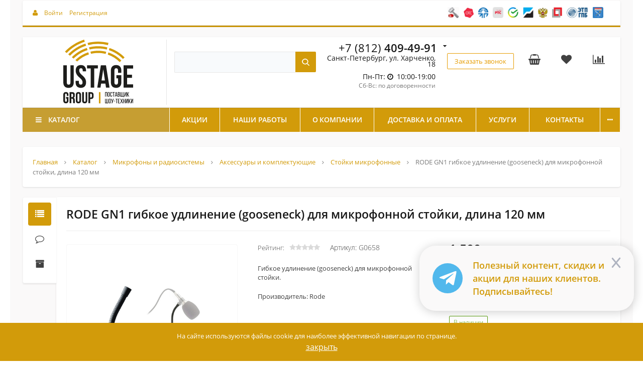

--- FILE ---
content_type: text/html; charset=UTF-8
request_url: https://ustage-group.ru/product/rode-gn1/
body_size: 82606
content:
<!--'start_frame_cache_region_controller'--><!--'end_frame_cache_region_controller'--><!DOCTYPE html>
<html itemscope itemtype="http://schema.org/WebPage" xml:lang="ru" lang="ru">
<head>
    <title>RODE GN1 гибкое удлинение (gooseneck) для микрофонной стойки, длина 120 мм купить в СПб по доступной цене в Ustage Group</title>
    <link rel="icon" href="https://ustage-group.ru/favicon.ico" type="image/x-icon">
    <link rel="icon" href="https://ustage-group.ru/favicon.svg" type="image/svg+xml"  >
    <link href="https://fonts.googleapis.com/css?family=Roboto:300,300i,400,400i,700,700i&amp;subset=cyrillic,cyrillic-ext" rel="stylesheet">
    <meta name="viewport" content="width=device-width, initial-scale=1.0, maximum-scale=1.2">
        	<meta name="description" content="RODE GN1 гибкое удлинение (gooseneck) для микрофонной стойки, длина 120 мм по выгодной цене в интернет-магазине Ustage Group ✔Доставка по Санкт-Петербургу и всей России ✔Тестирование оборудования на вашей площадке ✔Гарантийное обслуживание" />
	<link href="/bitrix/js/intranet/intranet-common.min.css?166582511861199" type="text/css"  rel="stylesheet" />
<link href="/bitrix/css/alexkova.market2/kernel.css?165701859743" type="text/css"  rel="stylesheet" />
<link href="https://fonts.googleapis.com/css?family=Roboto:300,300i,400,400i,700,700i&amp;subset=cyrillic,cyrillic-ext" type="text/css"  rel="stylesheet" />
<link href="/bitrix/css/main/bootstrap.min.css?1657018597121326" type="text/css"  rel="stylesheet" />
<link href="/bitrix/js/alexkova.bxready2/scrollbar/jquery.scrollbar.css?165701865422328" type="text/css"  rel="stylesheet" />
<link href="/bitrix/js/ui/design-tokens/dist/ui.design-tokens.min.css?175633516023463" type="text/css"  rel="stylesheet" />
<link href="/bitrix/js/ui/fonts/opensans/ui.font.opensans.min.css?16658250762320" type="text/css"  rel="stylesheet" />
<link href="/bitrix/js/main/popup/dist/main.popup.bundle.min.css?175633545328056" type="text/css"  rel="stylesheet" />
<link href="/bitrix/js/alexkova.bxready2/slick/slick.css?16570186541963" type="text/css"  rel="stylesheet" />
<link href="/bitrix/js/alexkova.bxready2/fancybox3/jquery.fancybox.min.css?165701865412795" type="text/css"  rel="stylesheet" />
<link href="/bitrix/js/alexkova.bxready2/countdown/countdown.css?16570186541512" type="text/css"  rel="stylesheet" />
<link href="/bitrix/templates/.default/components/bxready.market2/catalog/catalog/style.css?17557683102654" type="text/css"  rel="stylesheet" />
<link href="/bitrix/templates/.default/components/bxready.market2/menu/left_hover1/style.css?17255468687015" type="text/css"  rel="stylesheet" />
<link href="/bitrix/components/bxready.market2/menu.hover/templates/classic/style.min.css?16570186394087" type="text/css"  rel="stylesheet" />
<link href="/bitrix/templates/.default/components/bxready.market2/catalog/catalog/bitrix/catalog.element/.default/style.css?176655174544728" type="text/css"  rel="stylesheet" />
<link href="/bitrix/tools/bxready2/collection/bxr_markers/circle.horizontal/include/style.css?17661216871662" type="text/css"  rel="stylesheet" />
<link href="/bitrix/templates/market2_v1/components/bitrix/iblock.vote/stars/style.min.css?1657018597631" type="text/css"  rel="stylesheet" />
<link href="/bitrix/components/bxready.market2/catalog.store.amount/templates/bxr-market/style.min.css?16570185972889" type="text/css"  rel="stylesheet" />
<link href="/bitrix/templates/market2_v1/components/bitrix/sale.gift.product/detail/style.min.css?165701859718503" type="text/css"  rel="stylesheet" />
<link href="/bitrix/components/askaron/askaron.reviews.for.element/templates/.default/style.css?16570186391791" type="text/css"  rel="stylesheet" />
<link href="/bitrix/components/askaron/askaron.reviews.new/templates/.default/style.css?16570186392212" type="text/css"  rel="stylesheet" />
<link href="/bitrix/templates/market2_v1/components/bitrix/main.share/element_detail/style.min.css?1657018597926" type="text/css"  rel="stylesheet" />
<link href="/bitrix/components/bxready.market2/block.list/templates/.default/style.css?17398629381575" type="text/css"  rel="stylesheet" />
<link href="/bitrix/tools/bxready2/collection/bxr_elements/trigger.flat.horizontal.v2/include/style.css?1739861893694" type="text/css"  rel="stylesheet" />
<link href="/bitrix/templates/market2_v1/components/bitrix/system.pagenavigation/.default/style.min.css?16570185971023" type="text/css"  rel="stylesheet" />
<link href="/bitrix/templates/.default/components/bxready.market2/catalog.section/bxready/style.css?17241961464622" type="text/css"  rel="stylesheet" />
<link href="/bitrix/components/bxready.market2/catalog.store.amount/templates/bxr-market-preview/style.min.css?16570185972889" type="text/css"  rel="stylesheet" />
<link href="/bitrix/tools/bxready2/collection/bxr_elements/ecommerce.m2.v1/include/style.css?172193924225542" type="text/css"  rel="stylesheet" />
<link href="/bitrix/templates/market2_v1/components/bitrix/system.auth.form/popup/style.css?1657018597639" type="text/css"  rel="stylesheet" />
<link href="/bitrix/templates/market2_v1/components/bitrix/system.auth.form/popup_auth/style.css?1657018597668" type="text/css"  rel="stylesheet" />
<link href="/bitrix/components/bxready.market2/basket.small/templates/.default/style.min.css?165701863912513" type="text/css"  rel="stylesheet" />
<link href="/bitrix/components/bxready.market2/catalog.compare.list/templates/.default/style.min.css?1657018639504" type="text/css"  rel="stylesheet" />
<link href="/bitrix/components/bxready.market2/form.iblock/templates/popup/style.min.css?1657018639152" type="text/css"  rel="stylesheet" />
<link href="/bitrix/components/bxready.market2/iblock.element.add.form/templates/popup/style.css?1739871328464" type="text/css"  rel="stylesheet" />
<link href="/bitrix/components/bxready.market2/form.iblock/templates/request_product/style.min.css?1657018639152" type="text/css"  rel="stylesheet" />
<link href="/bitrix/components/bxready.market2/catalog.fast.view/templates/element/style.min.css?165701863922379" type="text/css"  rel="stylesheet" />
<link href="/bitrix/tools/bxready2/collection/bxr_markers/ribbon.vertical/include/style.css?16385294191204" type="text/css"  rel="stylesheet" />
<link href="/bitrix/components/bxready.market2/catalog.product.subscribe/templates/.default/style.min.css?16570186392005" type="text/css"  rel="stylesheet" />
<link href="/bitrix/templates/market2_v1/components/bxready.market2/one.click.order.basket/.default/style.min.css?17643244234409" type="text/css"  rel="stylesheet" />
<link href="/bitrix/templates/market2_v1/css/font-awesome.min.css?165701859731000" type="text/css"  data-template-style="true"  rel="stylesheet" />
<link href="/bitrix/templates/market2_v1/css/rpanel_style.css?173771831926622" type="text/css"  data-template-style="true"  rel="stylesheet" />
<link href="/bitrix/templates/market2_v1/css/bootstrap_expansion.css?16570185973531" type="text/css"  data-template-style="true"  rel="stylesheet" />
<link href="/bitrix/components/bxready2/abmanager/templates/full-static/style.min.css?1657018639241" type="text/css"  data-template-style="true"  rel="stylesheet" />
<link href="/bitrix/templates/market2_v1/components/bxready.market2/menu/bxr_mobile_v2_with_columns/style.css?17242537119808" type="text/css"  data-template-style="true"  rel="stylesheet" />
<link href="/bitrix/templates/market2_v1/components/bxready.market2/menu/simple_list/style.css?1723221131289" type="text/css"  data-template-style="true"  rel="stylesheet" />
<link href="/bitrix/templates/market2_v1/components/visualteam/search.title/top/style.css?171226778313317" type="text/css"  data-template-style="true"  rel="stylesheet" />
<link href="/bitrix/components/bxready.market2/form.iblock/templates/built_in/style.min.css?1657018639152" type="text/css"  data-template-style="true"  rel="stylesheet" />
<link href="/bitrix/components/bxready.market2/iblock.element.add.form/style.min.css?16570186394367" type="text/css"  data-template-style="true"  rel="stylesheet" />
<link href="/bitrix/components/bxready.market2/main.include/templates/include_phone/style.min.css?16570186393200" type="text/css"  data-template-style="true"  rel="stylesheet" />
<link href="/bitrix/components/bxready.market2/menu/templates/version_v1/style.min.css?16570186394990" type="text/css"  data-template-style="true"  rel="stylesheet" />
<link href="/bitrix/components/bxready.market2/panel.top.fixed.ajax/templates/.default/style.min.css?1657018639175" type="text/css"  data-template-style="true"  rel="stylesheet" />
<link href="/bitrix/templates/market2_v1/components/bitrix/breadcrumb/bxr_market2/style.css?1657018597353" type="text/css"  data-template-style="true"  rel="stylesheet" />
<link href="/bitrix/components/bxready2/abmanager/templates/full-responsive/style.min.css?1657018639189" type="text/css"  data-template-style="true"  rel="stylesheet" />
<link href="/bitrix/components/bxready.market2/promo.controller/templates/.default/bitrix/news.list/aside/style.css?16570186398006" type="text/css"  data-template-style="true"  rel="stylesheet" />
<link href="/bitrix/components/bxready.market2/promo.controller/templates/.default/bitrix/news.list/aside/include/css/apollo_min.css?16570186392439" type="text/css"  data-template-style="true"  rel="stylesheet" />
<link href="/bitrix/components/bxready.market2/menu/templates/footer_cols/style.min.css?165701863990" type="text/css"  data-template-style="true"  rel="stylesheet" />
<link href="/bitrix/components/bxready.market2/buttonUp/templates/.default/style.min.css?1657018639371" type="text/css"  data-template-style="true"  rel="stylesheet" />
<link href="/bitrix/templates/market2_v1/styles.css?173277513918152" type="text/css"  data-template-style="true"  rel="stylesheet" />
<link href="/bitrix/templates/market2_v1/template_styles.css?176127312126642" type="text/css"  data-template-style="true"  rel="stylesheet" />
<link href="/bitrix/templates/market2_v1/library/less/less.css?16570361068492" type="text/css"  data-template-style="true"  rel="stylesheet" />
<link href="/bitrix/templates/market2_v1/bxready2/area/top_panel/v3/style.css?16570185971708" type="text/css"  data-template-style="true"  rel="stylesheet" />
<link href="/bitrix/templates/market2_v1/bxready2/area/top_panel/v3_line/style.css?1657018597285" type="text/css"  data-template-style="true"  rel="stylesheet" />
<link href="/bitrix/templates/market2_v1/bxready2/area/header/v2/style.css?17377164955394" type="text/css"  data-template-style="true"  rel="stylesheet" />
<link href="/bitrix/templates/market2_v1/bxready2/area/header/v2/style_new.css?17139807241376" type="text/css"  data-template-style="true"  rel="stylesheet" />
<link href="/bitrix/templates/market2_v1/bxready2/area/top_fixed_panel/v1/style.css?16570185971045" type="text/css"  data-template-style="true"  rel="stylesheet" />
<link href="/bitrix/templates/market2_v1/components/bitrix/main.include/include_phone/style.css?17377190734827" type="text/css"  data-template-style="true"  rel="stylesheet" />
<link href="/bitrix/templates/market2_v1/bxready2/area/footer/v1/style.css?16570185972702" type="text/css"  data-template-style="true"  rel="stylesheet" />
<link href="/bitrix/templates/market2_v1/bxready2/area/footer/under_v1/style.css?17216376283692" type="text/css"  data-template-style="true"  rel="stylesheet" />
	<script>if(!window.BX)window.BX={};if(!window.BX.message)window.BX.message=function(mess){if(typeof mess==='object'){for(let i in mess) {BX.message[i]=mess[i];} return true;}};</script>
<script>(window.BX||top.BX).message({"JS_CORE_LOADING":"Загрузка...","JS_CORE_NO_DATA":"- Нет данных -","JS_CORE_WINDOW_CLOSE":"Закрыть","JS_CORE_WINDOW_EXPAND":"Развернуть","JS_CORE_WINDOW_NARROW":"Свернуть в окно","JS_CORE_WINDOW_SAVE":"Сохранить","JS_CORE_WINDOW_CANCEL":"Отменить","JS_CORE_WINDOW_CONTINUE":"Продолжить","JS_CORE_H":"ч","JS_CORE_M":"м","JS_CORE_S":"с","JSADM_AI_HIDE_EXTRA":"Скрыть лишние","JSADM_AI_ALL_NOTIF":"Показать все","JSADM_AUTH_REQ":"Требуется авторизация!","JS_CORE_WINDOW_AUTH":"Войти","JS_CORE_IMAGE_FULL":"Полный размер"});</script>

<script src="/bitrix/js/main/core/core.min.js?1756335554229643"></script>

<script>BX.Runtime.registerExtension({"name":"main.core","namespace":"BX","loaded":true});</script>
<script>BX.setJSList(["\/bitrix\/js\/main\/core\/core_ajax.js","\/bitrix\/js\/main\/core\/core_promise.js","\/bitrix\/js\/main\/polyfill\/promise\/js\/promise.js","\/bitrix\/js\/main\/loadext\/loadext.js","\/bitrix\/js\/main\/loadext\/extension.js","\/bitrix\/js\/main\/polyfill\/promise\/js\/promise.js","\/bitrix\/js\/main\/polyfill\/find\/js\/find.js","\/bitrix\/js\/main\/polyfill\/includes\/js\/includes.js","\/bitrix\/js\/main\/polyfill\/matches\/js\/matches.js","\/bitrix\/js\/ui\/polyfill\/closest\/js\/closest.js","\/bitrix\/js\/main\/polyfill\/fill\/main.polyfill.fill.js","\/bitrix\/js\/main\/polyfill\/find\/js\/find.js","\/bitrix\/js\/main\/polyfill\/matches\/js\/matches.js","\/bitrix\/js\/main\/polyfill\/core\/dist\/polyfill.bundle.js","\/bitrix\/js\/main\/core\/core.js","\/bitrix\/js\/main\/polyfill\/intersectionobserver\/js\/intersectionobserver.js","\/bitrix\/js\/main\/lazyload\/dist\/lazyload.bundle.js","\/bitrix\/js\/main\/polyfill\/core\/dist\/polyfill.bundle.js","\/bitrix\/js\/main\/parambag\/dist\/parambag.bundle.js"]);
</script>
<script>BX.Runtime.registerExtension({"name":"ls","namespace":"window","loaded":true});</script>
<script>BX.Runtime.registerExtension({"name":"pull.protobuf","namespace":"BX","loaded":true});</script>
<script>BX.Runtime.registerExtension({"name":"rest.client","namespace":"window","loaded":true});</script>
<script>(window.BX||top.BX).message({"pull_server_enabled":"Y","pull_config_timestamp":1756335433,"shared_worker_allowed":"Y","pull_guest_mode":"N","pull_guest_user_id":0,"pull_worker_mtime":1756335375});(window.BX||top.BX).message({"PULL_OLD_REVISION":"Для продолжения корректной работы с сайтом необходимо перезагрузить страницу."});</script>
<script>BX.Runtime.registerExtension({"name":"pull.client","namespace":"BX","loaded":true});</script>
<script>BX.Runtime.registerExtension({"name":"pull","namespace":"window","loaded":true});</script>
<script>BX.Runtime.registerExtension({"name":"intranet.design-tokens.bitrix24","namespace":"window","loaded":true});</script>
<script>BX.Runtime.registerExtension({"name":"ui.design-tokens","namespace":"window","loaded":true});</script>
<script>BX.Runtime.registerExtension({"name":"ui.fonts.opensans","namespace":"window","loaded":true});</script>
<script>BX.Runtime.registerExtension({"name":"main.popup","namespace":"BX.Main","loaded":true});</script>
<script>BX.Runtime.registerExtension({"name":"popup","namespace":"window","loaded":true});</script>
<script>BX.Runtime.registerExtension({"name":"fx","namespace":"window","loaded":true});</script>
<script type="extension/settings" data-extension="currency.currency-core">{"region":"ru"}</script>
<script>BX.Runtime.registerExtension({"name":"currency.currency-core","namespace":"BX.Currency","loaded":true});</script>
<script>BX.Runtime.registerExtension({"name":"currency","namespace":"window","loaded":true});</script>
<script>(window.BX||top.BX).message({"LANGUAGE_ID":"ru","FORMAT_DATE":"DD.MM.YYYY","FORMAT_DATETIME":"DD.MM.YYYY HH:MI:SS","COOKIE_PREFIX":"BITRIX_SM","SERVER_TZ_OFFSET":"10800","UTF_MODE":"Y","SITE_ID":"s1","SITE_DIR":"\/","USER_ID":"","SERVER_TIME":1769011099,"USER_TZ_OFFSET":0,"USER_TZ_AUTO":"Y","bitrix_sessid":"5fcb98505f673dbfe0e0ccd348afb858"});</script>


<script src="/bitrix/js/main/core/core_ls.min.js?17563353472683"></script>
<script src="/bitrix/js/main/session.min.js?16570340012394"></script>
<script src="/bitrix/js/pull/protobuf/protobuf.min.js?165701865376433"></script>
<script src="/bitrix/js/pull/protobuf/model.min.js?165701865314190"></script>
<script src="/bitrix/js/rest/client/rest.client.min.js?16570186549240"></script>
<script src="/bitrix/js/pull/client/pull.client.min.js?175633537549849"></script>
<script src="/bitrix/js/alexkova.bxready2/core.js?1712795192937"></script>
<script src="/bitrix/js/alexkova.bxready2/jquery-2.1.4.js?1657018654256807"></script>
<script src="/bitrix/js/alexkova.bxready2/jquery.lazyload.js?16570186549058"></script>
<script src="/bitrix/js/alexkova.bxready2/scrollbar/jquery.scrollbar.min.js?165701865412248"></script>
<script src="/bitrix/js/alexkova.bxready2/detectmobilebrowser.js?16570186542211"></script>
<script src="/bitrix/js/main/popup/dist/main.popup.bundle.min.js?175849886067261"></script>
<script src="/bitrix/js/main/cphttprequest.js?16570186536104"></script>
<script src="/bitrix/js/alexkova.bxready2/jquery.loupe.min.js?16570186541001"></script>
<script src="/bitrix/js/alexkova.bxready2/slick/slick.js?165701865479067"></script>
<script src="/bitrix/js/alexkova.bxready2/fancybox3/jquery.fancybox.min.js?170023145668197"></script>
<script src="/bitrix/js/alexkova.bxready2/countdown/countdown.js?16570186541586"></script>
<script src="/bitrix/js/main/core/core_fx.min.js?16570186539768"></script>
<script src="/bitrix/js/currency/currency-core/dist/currency-core.bundle.min.js?17563348794569"></script>
<script src="/bitrix/js/currency/core_currency.min.js?1756334879835"></script>
<script>
bxSession.Expand('5fcb98505f673dbfe0e0ccd348afb858.1a1b8461e15659b9ca1f5aee974390f5f7b0d0e69aadf076f9f1fadf565e378b');
</script>
<script>
					if (Intl && Intl.DateTimeFormat)
					{
						const timezone = Intl.DateTimeFormat().resolvedOptions().timeZone;
						document.cookie = "BITRIX_SM_TZ=" + timezone + "; path=/; expires=Fri, 01 Jan 2027 00:00:00 +0300";
						
					}
				</script>
<script>
					(function () {
						"use strict";

						var counter = function ()
						{
							var cookie = (function (name) {
								var parts = ("; " + document.cookie).split("; " + name + "=");
								if (parts.length == 2) {
									try {return JSON.parse(decodeURIComponent(parts.pop().split(";").shift()));}
									catch (e) {}
								}
							})("BITRIX_CONVERSION_CONTEXT_s1");

							if (cookie && cookie.EXPIRE >= BX.message("SERVER_TIME"))
								return;

							var request = new XMLHttpRequest();
							request.open("POST", "/bitrix/tools/conversion/ajax_counter.php", true);
							request.setRequestHeader("Content-type", "application/x-www-form-urlencoded");
							request.send(
								"SITE_ID="+encodeURIComponent("s1")+
								"&sessid="+encodeURIComponent(BX.bitrix_sessid())+
								"&HTTP_REFERER="+encodeURIComponent(document.referrer)
							);
						};

						if (window.frameRequestStart === true)
							BX.addCustomEvent("onFrameDataReceived", counter);
						else
							BX.ready(counter);
					})();
				</script>

    <script>
        BX.ready(function() {
            window.BXReady.Market.showFormSuccess = function(formId, data) {
                    data = '<div class="answer">' + data + '</div>';

                    var form = $('#ajaxFormContainer_'+formId);

                    if ($('.request-product-name', form).length > 0) {
                        var product_name = $('.request-product-name', form).html().trim();
                        if (product_name != '') {
                            var product_id = $('input[name="PROPERTY[14][0]"]', form).val() || ''; //id tovar
                            var offer_id = $('input[name="PROPERTY[15][0]"]', form).val() || ''; //id offer
                            if (offer_id != '') product_id = offer_id;

                            var product_price = $('[itemprop=price]').attr('content') || '';
                            if (product_price == '') {
                                product_price = $('[itemprop=lowPrice]').attr('content') || '';
                            }
                            var product_brand = $('[itemprop=brand]').attr('content') || '';

                            var product_category = '';
                            $('.bxr-breadcrumb .bxr-breadcrumb-item [itemprop=name]').each(function(){ 
                                var item_name = $(this).html().trim();
                                if (item_name != 'Главная' && item_name != 'Каталог' && product_category == '') {
                                    product_category = item_name;
                                }
                            });

							dataLayer.push({
                                'ecommerce': {
                                    'currencyCode': 'RUB',
                                    'purchase': {
                                        'actionField': {
                                            'id' : 'oneclick_21.01.2026 18:58'
                                        },
                                        'products': [
                                            {
                                                'id': product_id,
                                                'name': product_name,
                                                'price': product_price,
                                                'brand': product_brand,
                                                'category': product_category,
                                                'variant': '',
                                                'quantity': '1'
                                            }
                                        ]
                                    }
                                }
                            });

                            console.log(product_id + '=' + product_name + '=' + product_price + '=' + product_brand + '=' + product_category);
                        }
                    }

                    $('#ajaxFormContainer_'+formId).html(data);
            };

            window.BXReady.Market.formRefresh = function (formId) {
                window.BXReady.showAjaxShadow("#ajaxFormContainer_" + formId,"ajaxFormContainerShadow" + formId);
				
				$('#ajaxFormContainer_' + formId + ' button').attr('disabled', 'disabled').addClass('disabled');
				
                BX.ajax.submit(BX("iblockForm" + formId),function(data) {
                    window.BXReady.closeAjaxShadow("ajaxFormContainerShadow" + formId);
                    dataInc = data.replace(/<div[^>]+>/gi, '');
                    if(dataInc.substr(0,7) === 'success')
                    {
                        window.BXReady.Market.showFormSuccess(formId,data.substr(7,data.lenght));
                        return false;
                    };

                    BX('ajaxFormContainer_' + formId).innerHTML = data;

                });
                return false;
            };

            $(document).on(
                    'show.bs.modal',
                    '.bxr-form-modal',
                    function(e) {
                        dataAttr = $(e.relatedTarget).data();
                        delete dataAttr.target;
                        delete dataAttr.toggle;
                        attr = $(this).attr('id');
                        formId =  $('#'+attr+' .modal-body').data('form');
                        bodyId = $('#'+attr+' .modal-body').attr('id');

                        $.ajax({
                            url: '/bitrix/components/bxready.market2/form.iblock/ajax/form.php',
                            data: 'FORM_ID='+formId+'&DATA='+JSON.stringify(dataAttr),
                            success: function(data){
                                $('#'+bodyId).html(data);
                            }
                        });
                    }
            );
        });
    </script>



<script>var ajaxMessages = {wait:"Загрузка..."}</script>



	<script src="/bitrix/templates/market2_v1/js/script.js?176836589133373"></script>
<script src="/bitrix/templates/market2_v1/js/goals.js?17216568393186"></script>
<script src="/bitrix/templates/market2_v1/js/rpanel.js?16570185979747"></script>
<script src="/bitrix/templates/market2_v1/library/bootstrap/js/bootstrap.min.js?16570185976838"></script>
<script src="/bitrix/templates/market2_v1/js/jquery.maskedinput.js?170496808011272"></script>
<script src="/bitrix/components/bxready2/abmanager/templates/full-static/script.min.js?1657018639431"></script>
<script src="/bitrix/templates/market2_v1/components/bxready.market2/menu/bxr_mobile_v2_with_columns/script.js?172425356010760"></script>
<script src="/bitrix/components/visualteam/search.title/script.min.js?16570186186313"></script>
<script src="/bitrix/templates/market2_v1/components/visualteam/search.title/top/script.min.js?165701859710158"></script>
<script src="/bitrix/components/bxready.market2/iblock.element.add.form/templates/built_in/script.js?1722094471982"></script>
<script src="/bitrix/components/bxready.market2/menu/templates/version_v1/script.js?176316568211820"></script>
<script src="/bitrix/templates/market2_v1/bxready2/area/header/v2/sticky-header.js?1713533448732"></script>
<script src="/bitrix/components/bxready.market2/panel.top.fixed.ajax/templates/.default/script.min.js?16570186391326"></script>
<script src="/bitrix/components/bxready2/abmanager/templates/full-responsive/script.min.js?1657018639355"></script>
<script src="/bitrix/components/bxready.market2/promo.controller/templates/.default/bitrix/news.list/aside/script.js?16570186392532"></script>
<script src="/bitrix/templates/market2_v1/bxready2/area/footer/v1/script.js?1657018597345"></script>
<script src="/bitrix/components/bxready.market2/buttonUp/templates/.default/script.min.js?1657018639284"></script>
<script src="/bitrix/templates/.default/components/bxready.market2/menu/left_hover1/script.js?17176769855167"></script>
<script src="/bitrix/templates/.default/components/bxready.market2/catalog/catalog/bitrix/catalog.element/.default/script.js?17665520987874"></script>
<script src="/bitrix/templates/market2_v1/components/bitrix/iblock.vote/stars/script.min.js?16570185972524"></script>
<script src="/bitrix/components/bxready.market2/catalog.store.amount/templates/bxr-market/script.js?16570185972300"></script>
<script src="/bitrix/templates/market2_v1/components/bitrix/sale.gift.product/detail/script.min.js?165701859727069"></script>
<script src="/bitrix/templates/market2_v1/components/bitrix/main.share/element_detail/script.min.js?1657018597710"></script>
<script src="/bitrix/components/bxready.market2/block.list/templates/.default/bitrix/news.list/.default/script.js?17352930823076"></script>
<script src="/bitrix/templates/.default/components/bxready.market2/catalog.section/bxready/script.js?166256089610461"></script>
<script src="/bitrix/components/bxready.market2/catalog.store.amount/templates/bxr-market-preview/script.js?16570185972300"></script>
<script src="/bitrix/tools/bxready2/collection/bxr_elements/ecommerce.m2.v1/include/script.js?176861822654687"></script>
<script src="/bitrix/components/bxready.market2/basket.small/templates/.default/script.min.js?165701863915585"></script>
<script src="/bitrix/components/bxready.market2/catalog.compare.list/templates/.default/script.js?16570186395798"></script>
<script src="/bitrix/components/bxready.market2/catalog.fast.view/templates/element/script.min.js?16570186393046"></script>
<script src="/bitrix/components/bxready.market2/catalog.product.subscribe/templates/.default/script.min.js?165701863911742"></script>
<script src="/bitrix/templates/market2_v1/components/bxready.market2/one.click.order.basket/.default/script.min.js?1764324423484"></script>


            	                                
 
                    
    
	<meta property="og:image" content="https://ustage-group.ru/logo.svg" />
	<meta property="og:title" content="RODE GN1 гибкое удлинение (gooseneck) для микрофонной стойки, длина 120 мм купить в СПб по доступной цене в Ustage Group">
	<meta property="og:url" content="https://ustage-group.ru/product/rode-gn1/">
	<meta property="og:type" content="website">

</head>
<body class=" " data-uri="/product/rode-gn1/">
	<!-- Google Tag Manager (noscript) -->
	<noscript><iframe src="https://www.googletagmanager.com/ns.html?id=GTM-5W5DNWW4" height="0" width="0" style="display:none;visibility:hidden"></iframe></noscript>
	<!-- End Google Tag Manager (noscript) -->
    
    
    <div id="panel"></div>

    <script type="text/javascript">!function(){var t=document.createElement("script");t.type="text/javascript",t.async=!0,t.src='https://vk.com/js/api/openapi.js?169',t.onload=function(){VK.Retargeting.Init("VK-RTRG-1344447-2eNnx"),VK.Retargeting.Hit()},document.head.appendChild(t)}();</script><noscript><img src="https://vk.com/rtrg?p=VK-RTRG-1344447-2eNnx" style="position:fixed; left:-999px;" alt=""/></noscript>

    
    <script>window.BXReady.coreData = {'lg_breakpoint':'1919','md_breakpoint':'1199','sm_breakpoint':'991','xs_breakpoint':'761','left_column':'Y','left_menu':'Y','isCatalog':'Y','right_column':'Y','xl_mode':true,'xl_class':'xl'}</script>    
    <div class="bxr-full-width">
        <div class="container bxr-bg-container xl">
            <div class="row"><div class="col-xs-12">
                <!--'start_frame_cache_k7Xxik'-->
<div class="rk-fullwidth rk-fullwidth-static  hidden-sm hidden-xs prm_bxr_top"><div class="rk-fullwidth-canvas">
</div></div>
<!--'end_frame_cache_k7Xxik'-->            </div>
        </div></div>
    </div>


    <div class="sticky-mobile-header hidden-md hidden-lg container bxr-bg-container xl">        
        <div class="row">
            <div class="col-xs-12">
                <div>

	
        <nav data-hoverClass="bxr-color" class="bxr-mobile-push-menu-v2 ">
                    <div class=" bxr-mobile-push-menu-top pull-right">
                <ul class="bxr-mobile-push-menu-button">
                                                                        <li class="bxr-bg-hover-flat bxr-mobile-menu-button-user" data-target=''>
                                <a href="/personal/profile/">
                                    <i class="fa fa-user fa-fw"></i>
                                </a>
                            </li>
                                            
                                            <li class="bxr-bg-hover-flat bxr-mobile-menu-button-contacts" data-target='contacts'><i class="fa fa-envelope fa-fw"></i></li>
                    
                                            <li class="bxr-bg-hover-flat bxr-mobile-menu-button-phone" data-target='phone'><i class="fa fa-phone fa-fw"></i></li>
                    
                                            <li class="bxr-bg-hover-flat bxr-mobile-menu-button-chart" data-target='chart'>
                                                            <a rel="nofollow" href="/catalog/compare.php">
                                    <i class="fa fa-bar-chart fa-fw"></i>
                                </a>
                                                    </li>
                    
                                            <li class="bxr-bg-hover-flat bxr-mobile-menu-button-heart" data-target='heart'>
                                                            <a href="/personal/favorites/">
                                    <i class="fa fa-heart-o fa-fw"></i>
                                </a>
                                                    </li>
                    
                                            <li class="bxr-bg-hover-flat bxr-mobile-menu-button-basket" data-target='basket'>
                                                            <a href="/personal/basket/">
                                    <i class="fa fa-shopping-basket fa-fw"></i>
                                </a>
                                                    </li>
                                    </ul>
            </div>
        
                    <div class=" bxr-mobile-push-menu-bottom">
                <ul class="bxr-mobile-push-menu-button">
                                            <li class="bxr-bg-hover-flat bxr-mobile-menu-button-menu" data-target='menu' data-show='N'><i class="fa fa-bars fa-fw"></i><span>Меню</span></li>
                    
                                            <li class="bxr-bg-hover-flat bxr-mobile-menu-button-search" data-target='search'><i class="fa fa-search fa-fw"></i>
                                                            <span>Поиск</span>
                                                    </li>
                    
                                    </ul>
            </div>
            </nav>
    <div class="clearfix"></div>
            <nav class="bxr-mobile-push-menu">
            <div class="bxr-mobile-push-menu-content">
                <div id="bxr-mobile-menu-body">
                    <div class="bxr-mobile__tabs">

                        <div class="bxr-mobile__tabs--links">
                            <button type="button" class="bxr-mobile__tabs--link active" data-tab-id="mobile-catalog">Каталог</button>
                            <button type="button" class="bxr-mobile__tabs--link" data-tab-id="mobile-info">Информация</button>
                        </div><!--/bxr-mobile__tabs--links-->

                        <div class="bxr-mobile__tabs--content">
                            <div class="bxr-mobile__tab-content active" id="mobile-catalog">
                                

    <ul id="bxr-multilevel-menu" data-child="0">
            
            
                        
                <li class="parent 1 " data-depth="1" data-parent="0" data-child="0">
                                            <span class='444 bxr-ico-left-hover-menu'>
                                                        <img  src='/upload/resize_cache/uf/197/884c8lkj92o587xhxmr2noqocks8wt5m/32_32_1/svet.png' alt='Световое оборудование'>
                        </span>
                                            <a href="/catalog/svetovoe-oborudovanie/" class="link-text">Световое оборудование </a>
                    <span class="direction fa fa-chevron-right"></span>
                

          
                    <ul class="content-child" data-parent="0"  data-child="0">

            
                                            
            
                        
                <li class="parent 1 " data-depth="2" data-parent="1" data-child="1">
                                            <a href="/catalog/svetovye_pribory/" class="link-text">Световые приборы </a>
                    <span class="direction fa fa-chevron-right"></span>
                

          
                    <ul class="content-child" data-parent="1"  data-child="1">

            
                                            
            
                        
                <li class="parent 1 " data-depth="3" data-parent="2" data-child="2">
                                            <a href="/catalog/vrashchayushchiesya_golovy/" class="link-text">Вращающиеся головы </a>
                    <span class="direction fa fa-chevron-right"></span>
                

          
                    <ul class="content-child" data-parent="2"  data-child="2">

            
                                            
            
                            <li data-depth="4"><a href="/catalog/vrashchayushchiesya-golovy_spot/" class="root-item"> Вращающиеся головы Spot</a></li>
            
                                            
            
                            <li data-depth="4"><a href="/catalog/vrashchayushchiesya-golovy_beam/" class="root-item"> Вращающиеся головы Beam</a></li>
            
                                            
            
                            <li data-depth="4"><a href="/catalog/vrashchayushchiesya-golovy_wash/" class="root-item"> Вращающиеся головы Wash</a></li>
            
                                            
            
                            <li data-depth="4"><a href="/catalog/vrashchayushchiesya-golovy_kombinirovannye/" class="root-item"> Вращающиеся головы комбинированные</a></li>
            
                                            
            
                            <li data-depth="4"><a href="/catalog/vrashchayushchiesya-golovy-profile/" class="root-item"> Вращающиеся головы Profile</a></li>
            
                                            
            
                            <li data-depth="4"><a href="/catalog/gotovye_komplekty/" class="root-item"> Готовые комплекты</a></li>
            
                                            
                            </ul></li>            
                        
                <li class="parent 1 " data-depth="3" data-parent="9" data-child="9">
                                            <a href="/catalog/prozhektory_teatralnye/" class="link-text">Прожекторы театральные </a>
                    <span class="direction fa fa-chevron-right"></span>
                

          
                    <ul class="content-child" data-parent="9"  data-child="9">

            
                                            
            
                            <li data-depth="4"><a href="/catalog/linzovye-prozhektory/" class="root-item"> Линзовые прожекторы</a></li>
            
                                            
            
                            <li data-depth="4"><a href="/catalog/prozhektory-sledyashchego-sveta/" class="root-item"> Прожекторы следящего света</a></li>
            
                                            
            
                            <li data-depth="4"><a href="/catalog/profilnye-prozhektory/" class="root-item"> Профильные прожекторы</a></li>
            
                                            
                            </ul></li>            
                            <li data-depth="3"><a href="/catalog/prozhektory-par/" class="root-item"> Прожекторы PAR</a></li>
            
                                            
            
                            <li data-depth="3"><a href="/catalog/prozhektory_led-par/" class="root-item"> Прожекторы LED PAR</a></li>
            
                                            
            
                            <li data-depth="3"><a href="/catalog/prozhektory-zalivayushchego-sveta/" class="root-item"> Прожекторы заливающего света</a></li>
            
                                            
            
                            <li data-depth="3"><a href="/catalog/led_paneli/" class="root-item"> LED панели</a></li>
            
                                            
            
                        
                <li class="parent 1 " data-depth="3" data-parent="17" data-child="17">
                                            <a href="/catalog/led_effekty/" class="link-text">LED эффекты </a>
                    <span class="direction fa fa-chevron-right"></span>
                

          
                    <ul class="content-child" data-parent="17"  data-child="17">

            
                                            
            
                            <li data-depth="4"><a href="/catalog/pikselnye_trubki/" class="root-item"> Пиксельные трубки</a></li>
            
                                            
            
                            <li data-depth="4"><a href="/catalog/effekty_/" class="root-item"> Эффекты</a></li>
            
                                            
                            </ul></li>            
                            <li data-depth="3"><a href="/catalog/svetodiodnye_ekrany/" class="root-item"> Светодиодные экраны</a></li>
            
                                            
            
                            <li data-depth="3"><a href="/catalog/ultrafioletovyy_svetilnik/" class="root-item"> Ультрафиолетовый светильник</a></li>
            
                                            
            
                            <li data-depth="3"><a href="/catalog/lazernye_effekty/" class="root-item"> Лазерные эффекты</a></li>
            
                                            
            
                            <li data-depth="3"><a href="/catalog/skanery_/" class="root-item"> Сканеры</a></li>
            
                                            
            
                            <li data-depth="3"><a href="/catalog/stroboskopy_/" class="root-item"> Стробоскопы и блайндеры</a></li>
            
                                            
            
                            <li data-depth="3"><a href="/catalog/vlagozashchishchennyy-korpus/" class="root-item"> Влагозащищенный корпус</a></li>
            
                                            
            
                            <li data-depth="3"><a href="/catalog/svetovye_shnury/" class="root-item"> Световые шнуры</a></li>
            
                                            
            
                            <li data-depth="3"><a href="/catalog/mobilnye-svetovye_sistemy/" class="root-item"> Мобильные световые системы</a></li>
            
                                            
            
                            <li data-depth="3"><a href="/catalog/svetovye_pribory_raznye/" class="root-item"> Световые приборы разное</a></li>
            
                                            
                            </ul></li>            
                        
                <li class="parent 1 " data-depth="2" data-parent="29" data-child="29">
                                            <a href="/catalog/shary-zerkalnye_i-motory/" class="link-text">Шары зеркальные и моторы </a>
                    <span class="direction fa fa-chevron-right"></span>
                

          
                    <ul class="content-child" data-parent="29"  data-child="29">

            
                                            
            
                            <li data-depth="3"><a href="/catalog/zerkalnye_shary/" class="root-item"> Зеркальные шары</a></li>
            
                                            
            
                            <li data-depth="3"><a href="/catalog/motory_/" class="root-item"> Моторы</a></li>
            
                                            
                            </ul></li>            
                            <li data-depth="2"><a href="/catalog/svetofiltry/" class="root-item"> Светофильтры</a></li>
            
                                            
            
                        
                <li class="parent 1 " data-depth="2" data-parent="33" data-child="33">
                                            <a href="/catalog/lampy/" class="link-text">Лампы световых приборов </a>
                    <span class="direction fa fa-chevron-right"></span>
                

          
                    <ul class="content-child" data-parent="33"  data-child="33">

            
                                            
            
                            <li data-depth="3"><a href="/catalog/lampy-fary-par/" class="root-item"> Лампы PAR</a></li>
            
                                            
            
                            <li data-depth="3"><a href="/catalog/lampy-gazorazryadnye/" class="root-item"> Лампы газоразрядные</a></li>
            
                                            
            
                            <li data-depth="3"><a href="/catalog/lampy-galogennye/" class="root-item"> Лампы галогенные</a></li>
            
                                            
            
                            <li data-depth="3"><a href="/catalog/lampy-raznogo-tipa/" class="root-item"> Лампы разного типа</a></li>
            
                                            
                            </ul></li>            
                        
                <li class="parent 1 " data-depth="2" data-parent="38" data-child="38">
                                            <a href="/catalog/aksessuary-dlya-svetovogo_oborudovaniya/" class="link-text">Аксессуары для светового оборудования </a>
                    <span class="direction fa fa-chevron-right"></span>
                

          
                    <ul class="content-child" data-parent="38"  data-child="38">

            
                                            
            
                            <li data-depth="3"><a href="/catalog/kabeli-dlya-svetovogo_oborudovaniya/" class="root-item"> Кабели для светового оборудования</a></li>
            
                                            
            
                            <li data-depth="3"><a href="/catalog/splittery_/" class="root-item"> Сплиттеры</a></li>
            
                                            
            
                            <li data-depth="3"><a href="/catalog/raspredeliteli_pitaniya/" class="root-item"> Распределители питания</a></li>
            
                                            
            
                            <li data-depth="3"><a href="/catalog/distantsionnye-pulty_upravleniya/" class="root-item"> Дистанционные пульты управления</a></li>
            
                                            
            
                            <li data-depth="3"><a href="/catalog/stoyki-dlya-svetovogo_oborudovaniya/" class="root-item"> Стойки для светового оборудования</a></li>
            
                                            
            
                            <li data-depth="3"><a href="/catalog/aksessuary_raznye/" class="root-item"> Аксессуары - разные</a></li>
            
                                            
                            </ul></li>            
                        
                <li class="parent 1 " data-depth="2" data-parent="45" data-child="45">
                                            <a href="/catalog/upravlenie-svetom/" class="link-text">Управление светом </a>
                    <span class="direction fa fa-chevron-right"></span>
                

          
                    <ul class="content-child" data-parent="45"  data-child="45">

            
                                            
            
                            <li data-depth="3"><a href="/catalog/kontrollery-i-sistemy-upravleniya/" class="root-item"> DMX-пульты, контроллеры</a></li>
            
                                            
            
                            <li data-depth="3"><a href="/catalog/dimmery/" class="root-item"> Диммеры</a></li>
            
                                            
            
                            <li data-depth="3"><a href="/catalog/splittery-artgeyty/" class="root-item"> Сплиттеры, артгейты</a></li>
            
                                            
                            </ul></li></ul></li>            
                        
                <li class="parent 1 " data-depth="1" data-parent="49" data-child="49">
                                            <span class='444 bxr-ico-left-hover-menu'>
                                                        <img  src='/upload/resize_cache/uf/649/gu5495vjppt3zsbr79bu91b6e1rv25d9/32_32_1/zvukovoe.png' alt='Звуковое оборудование'>
                        </span>
                                            <a href="/catalog/zvukovoe-oborudovanie/" class="link-text">Звуковое оборудование </a>
                    <span class="direction fa fa-chevron-right"></span>
                

          
                    <ul class="content-child" data-parent="49"  data-child="49">

            
                                            
            
                        
                <li class="parent 1 " data-depth="2" data-parent="50" data-child="50">
                                            <a href="/catalog/akusticheskie-sistemy/" class="link-text">Акустические системы </a>
                    <span class="direction fa fa-chevron-right"></span>
                

          
                    <ul class="content-child" data-parent="50"  data-child="50">

            
                                            
            
                            <li data-depth="3"><a href="/catalog/aktivnye-akusticeskie-sistemy/" class="root-item"> Активные акустические системы</a></li>
            
                                            
            
                            <li data-depth="3"><a href="/catalog/akusticheskie-sistemy-anzhee/" class="root-item"> Акустические системы ANZHEE</a></li>
            
                                            
            
                            <li data-depth="3"><a href="/catalog/zvukovye-kolonny/" class="root-item"> Звуковые колонны</a></li>
            
                                            
            
                            <li data-depth="3"><a href="/catalog/kinoteatral-nye-sistemy/" class="root-item"> Кинотеатральные системы</a></li>
            
                                            
            
                            <li data-depth="3"><a href="/catalog/komplekty-gotovye/" class="root-item"> Комплекты готовые</a></li>
            
                                            
            
                            <li data-depth="3"><a href="/catalog/passivnye-akusticeskie-sistemy/" class="root-item"> Пассивные акустические системы</a></li>
            
                                            
            
                            <li data-depth="3"><a href="/catalog/portativnye-akusticeskie-sistemy/" class="root-item"> Портативные акустические системы</a></li>
            
                                            
                            </ul></li>            
                        
                <li class="parent 1 " data-depth="2" data-parent="58" data-child="58">
                                            <a href="/catalog/dinamiki-i-zapchasti/" class="link-text">Динамики и запчасти </a>
                    <span class="direction fa fa-chevron-right"></span>
                

          
                    <ul class="content-child" data-parent="58"  data-child="58">

            
                                            
            
                            <li data-depth="3"><a href="/catalog/dinamiki-i-remkomplekty/" class="root-item"> Динамики и ремкомплекты</a></li>
            
                                            
            
                            <li data-depth="3"><a href="/catalog/otdel-nye-komponenty-i-detali/" class="root-item"> Отдельные компоненты и детали</a></li>
            
                                            
                            </ul></li>            
                        
                <li class="parent 1 " data-depth="2" data-parent="61" data-child="61">
                                            <a href="/catalog/kontrollery-akusticheskikh-sistem/" class="link-text">Контроллеры акустических систем </a>
                    <span class="direction fa fa-chevron-right"></span>
                

          
                    <ul class="content-child" data-parent="61"  data-child="61">

            
                                            
            
                            <li data-depth="3"><a href="/catalog/audio-matricy/" class="root-item"> Аудио-матрицы</a></li>
            
                                            
            
                            <li data-depth="3"><a href="/catalog/kommutacionnye-boksy-i-platy/" class="root-item"> Коммутационные боксы и платы</a></li>
            
                                            
            
                            <li data-depth="3"><a href="/catalog/kontrollery-akusticheskih-sistem/" class="root-item"> Контроллеры</a></li>
            
                                            
            
                            <li data-depth="3"><a href="/catalog/kontrol-no-izmeritel-noe-oborudovanie/" class="root-item"> Контрольно-измерительное оборудование</a></li>
            
                                            
            
                            <li data-depth="3"><a href="/catalog/krossovery-akusticheskih-sistem/" class="root-item"> Кроссоверы</a></li>
            
                                            
            
                            <li data-depth="3"><a href="/catalog/podaviteli-obratnoj-svazi/" class="root-item"> Подавители обратной связи</a></li>
            
                                            
            
                            <li data-depth="3"><a href="/catalog/processory-upravlenia/" class="root-item"> Процессоры управления</a></li>
            
                                            
                            </ul></li>            
                        
                <li class="parent 1 " data-depth="2" data-parent="69" data-child="69">
                                            <a href="/catalog/lineynye-massivy/" class="link-text">Линейные массивы </a>
                    <span class="direction fa fa-chevron-right"></span>
                

          
                    <ul class="content-child" data-parent="69"  data-child="69">

            
                                            
            
                            <li data-depth="3"><a href="/catalog/aktivnye-elementy/" class="root-item"> Активные элементы</a></li>
            
                                            
            
                            <li data-depth="3"><a href="/catalog/passivnye-elementy/" class="root-item"> Пассивные элементы</a></li>
            
                                            
            
                            <li data-depth="3"><a href="/catalog/ramy-dla-podvesa/" class="root-item"> Рамы для подвеса</a></li>
            
                                            
            
                            <li data-depth="3"><a href="/catalog/ramy-dla-podvesa-i-adaptery/" class="root-item"> Рамы для подвеса и адаптеры</a></li>
            
                                            
            
                            <li data-depth="3"><a href="/catalog/transportirovka-i-zasita/" class="root-item"> Транспортировка и защита</a></li>
            
                                            
                            </ul></li>            
                        
                <li class="parent 1 " data-depth="2" data-parent="75" data-child="75">
                                            <a href="/catalog/mikshernye-pulty/" class="link-text">Микшерные пульты </a>
                    <span class="direction fa fa-chevron-right"></span>
                

          
                    <ul class="content-child" data-parent="75"  data-child="75">

            
                                            
            
                            <li data-depth="3"><a href="/catalog/aksessuary-i-komplektuusie-pult/" class="root-item"> Аксессуары и комплектующие</a></li>
            
                                            
            
                            <li data-depth="3"><a href="/catalog/aktivnye-miksernye-pul-ty/" class="root-item"> Активные микшерные пульты</a></li>
            
                                            
            
                            <li data-depth="3"><a href="/catalog/analogovye-miksernye-pul-ty/" class="root-item"> Аналоговые микшерные пульты</a></li>
            
                                            
            
                            <li data-depth="3"><a href="/catalog/interfejsy-i-platy-rassirenia/" class="root-item"> Интерфейсы и платы расширения</a></li>
            
                                            
            
                            <li data-depth="3"><a href="/catalog/rekovye-miksernye-pul-ty/" class="root-item"> Рэковые микшерные пульты</a></li>
            
                                            
            
                            <li data-depth="3"><a href="/catalog/cifrovye-miksernye-pul-ty/" class="root-item"> Цифровые микшерные пульты</a></li>
            
                                            
                            </ul></li>            
                        
                <li class="parent 1 " data-depth="2" data-parent="82" data-child="82">
                                            <a href="/catalog/nausniki-i-aksessuary/" class="link-text">Наушники и аксессуары </a>
                    <span class="direction fa fa-chevron-right"></span>
                

          
                    <ul class="content-child" data-parent="82"  data-child="82">

            
                                            
            
                            <li data-depth="3"><a href="/catalog/aksessuary-dlya-naushnikov/" class="root-item"> Аксессуары для наушников</a></li>
            
                                            
            
                            <li data-depth="3"><a href="/catalog/garnitury/" class="root-item"> Гарнитуры</a></li>
            
                                            
            
                            <li data-depth="3"><a href="/catalog/naushniki-besprovodnye/" class="root-item"> Наушники беспроводные</a></li>
            
                                            
            
                            <li data-depth="3"><a href="/catalog/naushniki-zakrytye/" class="root-item"> Наушники закрытые</a></li>
            
                                            
            
                            <li data-depth="3"><a href="/catalog/naushniki-miniatyurnye/" class="root-item"> Наушники миниатюрные</a></li>
            
                                            
            
                            <li data-depth="3"><a href="/catalog/naushniki-otkrytye/" class="root-item"> Наушники открытые</a></li>
            
                                            
                            </ul></li>            
                        
                <li class="parent 1 " data-depth="2" data-parent="89" data-child="89">
                                            <a href="/catalog/oborudovanie-dlya-dj/" class="link-text">Оборудование для DJ </a>
                    <span class="direction fa fa-chevron-right"></span>
                

          
                    <ul class="content-child" data-parent="89"  data-child="89">

            
                                            
            
                            <li data-depth="3"><a href="/catalog/aksessuary-i-komplektuusie-dj/" class="root-item"> Аксессуары и комплектующие</a></li>
            
                                            
            
                            <li data-depth="3"><a href="/catalog/kontrollery-dj/" class="root-item"> Контроллеры</a></li>
            
                                            
            
                            <li data-depth="3"><a href="/catalog/miksernye-pul-ty-dj/" class="root-item"> Микшерные пульты</a></li>
            
                                            
            
                            <li data-depth="3"><a href="/catalog/nausniki/" class="root-item"> Наушники</a></li>
            
                                            
                            </ul></li>            
                        
                <li class="parent 1 " data-depth="2" data-parent="94" data-child="94">
                                            <a href="/catalog/pribory-obrabotki-zvuka/" class="link-text">Приборы обработки звука </a>
                    <span class="direction fa fa-chevron-right"></span>
                

          
                    <ul class="content-child" data-parent="94"  data-child="94">

            
                                            
            
                            <li data-depth="3"><a href="/catalog/vokal-nye-processory/" class="root-item"> Вокальные процессоры</a></li>
            
                                            
            
                            <li data-depth="3"><a href="/catalog/di-boksy-i-splittery/" class="root-item"> Ди-боксы и сплиттеры</a></li>
            
                                            
            
                            <li data-depth="3"><a href="/catalog/dinamiceskaa-obrabotka/" class="root-item"> Динамическая обработка</a></li>
            
                                            
            
                            <li data-depth="3"><a href="/catalog/processory-effektov/" class="root-item"> Процессоры эффектов</a></li>
            
                                            
            
                            <li data-depth="3"><a href="/catalog/ekvalajzery/" class="root-item"> Эквалайзеры</a></li>
            
                                            
                            </ul></li>            
                        
                <li class="parent 1 " data-depth="2" data-parent="100" data-child="100">
                                            <a href="/catalog/proigryvateli-rekordery/" class="link-text">Проигрыватели, рекордеры </a>
                    <span class="direction fa fa-chevron-right"></span>
                

          
                    <ul class="content-child" data-parent="100"  data-child="100">

            
                                            
            
                            <li data-depth="3"><a href="/catalog/vinilovye-proigryvateli/" class="root-item"> Виниловые проигрыватели</a></li>
            
                                            
            
                            <li data-depth="3"><a href="/catalog/portativnye-rekordery/" class="root-item"> Портативные рекордеры</a></li>
            
                                            
                            </ul></li>            
                        
                <li class="parent 1 " data-depth="2" data-parent="103" data-child="103">
                                            <a href="/catalog/sabvufery/" class="link-text">Сабвуферы </a>
                    <span class="direction fa fa-chevron-right"></span>
                

          
                    <ul class="content-child" data-parent="103"  data-child="103">

            
                                            
            
                            <li data-depth="3"><a href="/catalog/aktivnye-sabvufery/" class="root-item"> Активные сабвуферы</a></li>
            
                                            
            
                            <li data-depth="3"><a href="/catalog/kinoteatralnye-sistemy-sabvufer/" class="root-item"> Кинотеатральные системы</a></li>
            
                                            
            
                            <li data-depth="3"><a href="/catalog/passivnye-sabvufery/" class="root-item"> Пассивные сабвуферы</a></li>
            
                                            
                            </ul></li>            
                        
                <li class="parent 1 " data-depth="2" data-parent="107" data-child="107">
                                            <a href="/catalog/stsenicheskie-monitory/" class="link-text">Сценические мониторы </a>
                    <span class="direction fa fa-chevron-right"></span>
                

          
                    <ul class="content-child" data-parent="107"  data-child="107">

            
                                            
            
                            <li data-depth="3"><a href="/catalog/aktivnye-sceniceskie-monitory/" class="root-item"> Активные сценические мониторы</a></li>
            
                                            
            
                            <li data-depth="3"><a href="/catalog/passivnye-sceniceskie-monitory/" class="root-item"> Пассивные сценические мониторы</a></li>
            
                                            
                            </ul></li>            
                        
                <li class="parent 1 " data-depth="2" data-parent="110" data-child="110">
                                            <a href="/catalog/translyatsionnye-sistemy/" class="link-text">Трансляционные системы </a>
                    <span class="direction fa fa-chevron-right"></span>
                

          
                    <ul class="content-child" data-parent="110"  data-child="110">

            
                                            
            
                            <li data-depth="3"><a href="/catalog/aksessuary-i-komplektuusie/" class="root-item"> Аксессуары и комплектующие</a></li>
            
                                            
            
                            <li data-depth="3"><a href="/catalog/gromkogovoriteli-sistem/" class="root-item"> Громкоговорители</a></li>
            
                                            
            
                            <li data-depth="3"><a href="/catalog/kontrollery-i-attenuatory/" class="root-item"> Контроллеры и аттенюаторы</a></li>
            
                                            
            
                            <li data-depth="3"><a href="/catalog/miksery-usiliteli-radiouzly/" class="root-item"> Микшеры-усилители (радиоузлы)</a></li>
            
                                            
            
                            <li data-depth="3"><a href="/catalog/sabvufery-sistem/" class="root-item"> Сабвуферы</a></li>
            
                                            
            
                            <li data-depth="3"><a href="/catalog/usiliteli-mosnosti/" class="root-item"> Усилители мощности</a></li>
            
                                            
                            </ul></li>            
                        
                <li class="parent 1 " data-depth="2" data-parent="117" data-child="117">
                                            <a href="/catalog/usiliteli-zvukovoy-moshchnosti/" class="link-text">Усилители мощности </a>
                    <span class="direction fa fa-chevron-right"></span>
                

          
                    <ul class="content-child" data-parent="117"  data-child="117">

            
                                            
            
                            <li data-depth="3"><a href="/catalog/mnogokanal-nye-usiliteli/" class="root-item"> Многоканальные усилители</a></li>
            
                                            
            
                            <li data-depth="3"><a href="/catalog/usilitel-mosnosti/" class="root-item"> Усилители мощности</a></li>
            
                                            
            
                            <li data-depth="3"><a href="/catalog/usiliteli-mosnosti-s-dsp/" class="root-item"> Усилители мощности с DSP</a></li>
            
                                            
                            </ul></li>            
                        
                <li class="parent 1 " data-depth="2" data-parent="121" data-child="121">
                                            <a href="/catalog/aksessuary-i-komplektuusie-zvukovoe-oborudovanie/" class="link-text">Аксессуары и комплектующие для звукового оборудования </a>
                    <span class="direction fa fa-chevron-right"></span>
                

          
                    <ul class="content-child" data-parent="121"  data-child="121">

            
                                            
            
                            <li data-depth="3"><a href="/catalog/bloki-pitania/" class="root-item"> Блоки питания</a></li>
            
                                            
            
                            <li data-depth="3"><a href="/catalog/kabeli-zvukovoe-oborudovanie/" class="root-item"> Кабели</a></li>
            
                                            
            
                            <li data-depth="3"><a href="/catalog/rekovye-kejsy/" class="root-item"> Кейсы, сумки</a></li>
            
                                            
            
                            <li data-depth="3"><a href="/catalog/kronstejny-i-kreplenia/" class="root-item"> Кронштейны и крепления</a></li>
            
                                            
            
                            <li data-depth="3"><a href="/catalog/lampy-podsvetki/" class="root-item"> Лампы подсветки</a></li>
            
                                            
            
                            <li data-depth="3"><a href="/catalog/stojki-stativy/" class="root-item"> Стойки, штативы</a></li>
            
                                            
            
                            <li data-depth="3"><a href="/catalog/cehly/" class="root-item"> Чехлы</a></li>
            
                                            
                            </ul></li></ul></li>            
                        
                <li class="parent 1 " data-depth="1" data-parent="129" data-child="129">
                                            <span class='444 bxr-ico-left-hover-menu'>
                                                        <img  src='/upload/resize_cache/uf/d63/2sdt1ozafsxoy0ifxzofy3rznoduvutt/32_32_1/mikrofony.png' alt='Микрофоны и радиосистемы'>
                        </span>
                                            <a href="/catalog/mikrofony-i-radiosistemy/" class="link-text">Микрофоны и радиосистемы </a>
                    <span class="direction fa fa-chevron-right"></span>
                

          
                    <ul class="content-child" data-parent="129"  data-child="129">

            
                                            
            
                            <li data-depth="2"><a href="/catalog/sistemy-personalnogo-monitoringa/" class="root-item"> Системы персонального мониторинга</a></li>
            
                                            
            
                        
                <li class="parent 1 " data-depth="2" data-parent="131" data-child="131">
                                            <a href="/catalog/mikrofony/" class="link-text">Микрофоны </a>
                    <span class="direction fa fa-chevron-right"></span>
                

          
                    <ul class="content-child" data-parent="131"  data-child="131">

            
                                            
            
                            <li data-depth="3"><a href="/catalog/vokalnye-mikrofony/" class="root-item"> Вокальные микрофоны</a></li>
            
                                            
            
                            <li data-depth="3"><a href="/catalog/instrumental-nye-mikrofony/" class="root-item"> Инструментальные микрофоны</a></li>
            
                                            
            
                            <li data-depth="3"><a href="/catalog/mikrofony-dla-tv-i-radio/" class="root-item"> Микрофоны для ТВ и радио</a></li>
            
                                            
            
                            <li data-depth="3"><a href="/catalog/petlicnye-mikrofony/" class="root-item"> Петличные микрофоны</a></li>
            
                                            
            
                            <li data-depth="3"><a href="/catalog/podvesnye-mikrofony-audio/" class="root-item"> Подвесные микрофоны</a></li>
            
                                            
            
                            <li data-depth="3"><a href="/catalog/special-nye-mikrofony/" class="root-item"> Специальные микрофоны</a></li>
            
                                            
            
                            <li data-depth="3"><a href="/catalog/studijnye-mikrofony/" class="root-item"> Студийные микрофоны</a></li>
            
                                            
            
                            <li data-depth="3"><a href="/catalog/elektretnye-mikrofony/" class="root-item"> Электретные микрофоны</a></li>
            
                                            
                            </ul></li>            
                        
                <li class="parent 1 " data-depth="2" data-parent="140" data-child="140">
                                            <a href="/catalog/radiosistemy/" class="link-text">Радиосистемы </a>
                    <span class="direction fa fa-chevron-right"></span>
                

          
                    <ul class="content-child" data-parent="140"  data-child="140">

            
                                            
            
                            <li data-depth="3"><a href="/catalog/komplekty-radiosistem/" class="root-item"> Комплекты радиосистем</a></li>
            
                                            
            
                            <li data-depth="3"><a href="/catalog/garnitury-s-ogolov-em/" class="root-item"> Гарнитуры с оголовьем</a></li>
            
                                            
            
                            <li data-depth="3"><a href="/catalog/mikrofony-dla-radiosistem/" class="root-item"> Микрофоны для радиосистем</a></li>
            
                                            
            
                            <li data-depth="3"><a href="/catalog/peredatciki/" class="root-item"> Передатчики</a></li>
            
                                            
            
                            <li data-depth="3"><a href="/catalog/priemniki/" class="root-item"> Приемники</a></li>
            
                                            
            
                            <li data-depth="3"><a href="/catalog/priemniki-special-nye/" class="root-item"> Приемники специальные</a></li>
            
                                            
            
                            <li data-depth="3"><a href="/catalog/cifrovye-radiosistemy/" class="root-item"> Цифровые радиосистемы</a></li>
            
                                            
                            </ul></li>            
                            <li data-depth="2"><a href="/catalog/komplekty-mikrofonov-sistem/" class="root-item"> Комплекты микрофонов</a></li>
            
                                            
            
                        
                <li class="parent 1 " data-depth="2" data-parent="149" data-child="149">
                                            <a href="/catalog/sistemy-radiomonitoringa/" class="link-text">Системы радиомониторинга </a>
                    <span class="direction fa fa-chevron-right"></span>
                

          
                    <ul class="content-child" data-parent="149"  data-child="149">

            
                                            
            
                            <li data-depth="3"><a href="/catalog/aksessuary-i-komplektuusie-radiomonitoring/" class="root-item"> Аксессуары и комплектующие</a></li>
            
                                            
            
                            <li data-depth="3"><a href="/catalog/peredatciki-radiomonitoring/" class="root-item"> Передатчики</a></li>
            
                                            
            
                            <li data-depth="3"><a href="/catalog/priemniki-radiomonitoring/" class="root-item"> Приемники</a></li>
            
                                            
                            </ul></li>            
                            <li data-depth="2"><a href="/catalog/mikrofonnye-processory-miksery-usiliteli/" class="root-item"> Микрофонные процессоры, микшеры, усилители</a></li>
            
                                            
            
                        
                <li class="parent 1 " data-depth="2" data-parent="154" data-child="154">
                                            <a href="/catalog/aksessuary-micro-radio/" class="link-text">Аксессуары и комплектующие </a>
                    <span class="direction fa fa-chevron-right"></span>
                

          
                    <ul class="content-child" data-parent="154"  data-child="154">

            
                                            
            
                            <li data-depth="3"><a href="/catalog/adaptery-dla-mikrofonov/" class="root-item"> Адаптеры для микрофонов</a></li>
            
                                            
            
                            <li data-depth="3"><a href="/catalog/akusticeskie-fil-try-kolpacki/" class="root-item"> Акустические фильтры-колпачки</a></li>
            
                                            
            
                            <li data-depth="3"><a href="/catalog/amortizatory-dlya-mikrofonov/" class="root-item"> Амортизаторы для микрофонов</a></li>
            
                                            
            
                            <li data-depth="3"><a href="/catalog/antenny-mikrofon/" class="root-item"> Антенны</a></li>
            
                                            
            
                            <li data-depth="3"><a href="/catalog/bloki-pitania-mikrofon/" class="root-item"> Блоки питания</a></li>
            
                                            
            
                            <li data-depth="3"><a href="/catalog/vetrozasity/" class="root-item"> Ветрозащиты</a></li>
            
                                            
            
                            <li data-depth="3"><a href="/catalog/derzateli-i-podvesy/" class="root-item"> Держатели и подвесы</a></li>
            
                                            
            
                            <li data-depth="3"><a href="/catalog/zapcasti/" class="root-item"> Запчасти</a></li>
            
                                            
            
                            <li data-depth="3"><a href="/catalog/zasitnye-setki/" class="root-item"> Защитные сетки</a></li>
            
                                            
            
                            <li data-depth="3"><a href="/catalog/zasitnye-cehly-i-kejsy/" class="root-item"> Защитные чехлы и кейсы</a></li>
            
                                            
            
                            <li data-depth="3"><a href="/catalog/kabeli-mikrofon/" class="root-item"> Кабели</a></li>
            
                                            
            
                            <li data-depth="3"><a href="/catalog/kapsuli/" class="root-item"> Капсюли</a></li>
            
                                            
            
                            <li data-depth="3"><a href="/catalog/perehodniki/" class="root-item"> Переходники</a></li>
            
                                            
            
                            <li data-depth="3"><a href="/catalog/predusiliteli/" class="root-item"> Предусилители</a></li>
            
                                            
            
                            <li data-depth="3"><a href="/catalog/procie-aksessuary/" class="root-item"> Прочее</a></li>
            
                                            
            
                            <li data-depth="3"><a href="/catalog/raz-emy-mikrofon/" class="root-item"> Разъемы</a></li>
            
                                            
            
                            <li data-depth="3"><a href="/catalog/rekovye-krepezi/" class="root-item"> Рэковые крепежи</a></li>
            
                                            
            
                            <li data-depth="3"><a href="/catalog/stojki-mikrofonnye/" class="root-item"> Стойки микрофонные</a></li>
            
                                            
            
                            <li data-depth="3"><a href="/catalog/ekrany-akusticeskie/" class="root-item"> Экраны акустические</a></li>
            
                                            
                            </ul></li></ul></li>            
                        
                <li class="parent 1 " data-depth="1" data-parent="174" data-child="174">
                                            <span class='444 bxr-ico-left-hover-menu'>
                                                        <img  src='/upload/resize_cache/uf/8c5/f8atzn4pgg001w5xr80fjojrgud7tejy/32_32_1/video.png' alt='Видеооборудование'>
                        </span>
                                            <a href="/catalog/videooborudovanie/" class="link-text">Видеооборудование </a>
                    <span class="direction fa fa-chevron-right"></span>
                

          
                    <ul class="content-child" data-parent="174"  data-child="174">

            
                                            
            
                            <li data-depth="2"><a href="/catalog/hdmi-splittery/" class="root-item"> HDMI сплиттеры</a></li>
            
                                            
            
                            <li data-depth="2"><a href="/catalog/hdmi-udliniteli-po-utp-vitoy-pare/" class="root-item"> HDMI удлинители по UTP (витой паре)</a></li>
            
                                            
            
                            <li data-depth="2"><a href="/catalog/komplekty-videooborudovaniya/" class="root-item"> Комплекты видеооборудования</a></li>
            
                                            
            
                            <li data-depth="2"><a href="/catalog/proektory/" class="root-item"> Проекторы</a></li>
            
                                            
                            </ul></li>            
                        
                <li class="parent 1 " data-depth="1" data-parent="179" data-child="179">
                                            <span class='444 bxr-ico-left-hover-menu'>
                                                        <img  src='/upload/resize_cache/uf/1e0/ig1brfco00ue3tau5e56qk3umqxt3129/32_32_1/speceff.png' alt='Спецэффекты'>
                        </span>
                                            <a href="/catalog/spetseffekty/" class="link-text">Спецэффекты </a>
                    <span class="direction fa fa-chevron-right"></span>
                

          
                    <ul class="content-child" data-parent="179"  data-child="179">

            
                                            
            
                        
                <li class="parent 1 " data-depth="2" data-parent="180" data-child="180">
                                            <a href="/catalog/raskhodnye-materialy/" class="link-text">Расходные материалы </a>
                    <span class="direction fa fa-chevron-right"></span>
                

          
                    <ul class="content-child" data-parent="180"  data-child="180">

            
                                            
            
                        
                <li class="parent 1 " data-depth="3" data-parent="181" data-child="181">
                                            <a href="/catalog/zhidkosti-dlya-generatorov-spetseffektov/" class="link-text">Жидкости для генераторов спецэффектов </a>
                    <span class="direction fa fa-chevron-right"></span>
                

          
                    <ul class="content-child" data-parent="181"  data-child="181">

            
                                            
            
                            <li data-depth="4"><a href="/catalog/zhidkosti-dlya-generatorov-dyma-i-tumana/" class="root-item"> Жидкости для генераторов дыма и тумана</a></li>
            
                                            
            
                            <li data-depth="4"><a href="/catalog/zhidkosti-dlya-generatorov-snega/" class="root-item"> Жидкости для генераторов снега</a></li>
            
                                            
            
                            <li data-depth="4"><a href="/catalog/zhidkosti-dlya-generatorov-mylnykh-puzyrey/" class="root-item"> Жидкости для генераторов мыльных пузырей</a></li>
            
                                            
            
                            <li data-depth="4"><a href="/catalog/zhidkosti-dlya-ochistki/" class="root-item"> Жидкости для очистки</a></li>
            
                                            
            
                            <li data-depth="4"><a href="/catalog/zhidkosti-dlya-generatorov-peny/" class="root-item"> Жидкости для генераторов пены</a></li>
            
                                            
            
                            <li data-depth="4"><a href="/catalog/aromatizatory/" class="root-item"> Ароматизаторы</a></li>
            
                                            
                            </ul></li>            
                            <li data-depth="3"><a href="/catalog/konfetti/" class="root-item"> Конфетти</a></li>
            
                                            
            
                            <li data-depth="3"><a href="/catalog/ge-iskusstvennyj-sneg/" class="root-item"> Искусственный снег</a></li>
            
                                            
            
                            <li data-depth="3"><a href="/catalog/material-dlya-generatorov-kholodnykh-iskr/" class="root-item"> Материал для генераторов холодных искр</a></li>
            
                                            
            
                            <li data-depth="3"><a href="/catalog/pennyy-poroshok/" class="root-item"> Пенный порошок</a></li>
            
                                            
            
                            <li data-depth="3"><a href="/catalog/ge-serpantin/" class="root-item"> Серпантин</a></li>
            
                                            
            
                            <li data-depth="3"><a href="/catalog/ge-stvoly/" class="root-item"> Стволы</a></li>
            
                                            
            
                            <li data-depth="3"><a href="/catalog/dymovoy-poroshok/" class="root-item"> Дымовой порошок</a></li>
            
                                            
                            </ul></li>            
                        
                <li class="parent 1 " data-depth="2" data-parent="195" data-child="195">
                                            <a href="/catalog/generatory-speceffektov/" class="link-text">Генераторы спецэффектов </a>
                    <span class="direction fa fa-chevron-right"></span>
                

          
                    <ul class="content-child" data-parent="195"  data-child="195">

            
                                            
            
                            <li data-depth="3"><a href="/catalog/generatory-co2/" class="root-item"> CO2 и криоэффекты</a></li>
            
                                            
            
                            <li data-depth="3"><a href="/catalog/bazy/" class="root-item"> Базы</a></li>
            
                                            
            
                            <li data-depth="3"><a href="/catalog/generatory-vertikal-nogo-dyma/" class="root-item"> Вертикальный дым</a></li>
            
                                            
            
                        
                <li class="parent 1 " data-depth="3" data-parent="199" data-child="199">
                                            <a href="/catalog/generatory-tumana-hejzer/" class="link-text">Генераторы тумана (хейзер) </a>
                    <span class="direction fa fa-chevron-right"></span>
                

          
                    <ul class="content-child" data-parent="199"  data-child="199">

            
                                            
            
                            <li data-depth="4"><a href="/catalog/generatory-tumana/" class="root-item"> Генераторы тумана</a></li>
            
                                            
            
                            <li data-depth="4"><a href="/catalog/generatory-tumana-kompressionnogo-tipa/" class="root-item"> Генераторы тумана компрессионного типа</a></li>
            
                                            
            
                            <li data-depth="4"><a href="/catalog/generatory-tumana-s-nagrevatel-nym-elementom/" class="root-item"> Генераторы тумана с нагревательным элементом</a></li>
            
                                            
                            </ul></li>            
                            <li data-depth="3"><a href="/catalog/generatory-tazelogo-stelusegosa-dyma/" class="root-item"> Генераторы тяжелого (стелющегося) дыма</a></li>
            
                                            
            
                            <li data-depth="3"><a href="/catalog/generatory-dyma/" class="root-item"> Дым</a></li>
            
                                            
            
                            <li data-depth="3"><a href="/catalog/generatory-konfetti/" class="root-item"> Конфетти</a></li>
            
                                            
            
                            <li data-depth="3"><a href="/catalog/generatory-myl-nyh-puzyrej/" class="root-item"> Мыльные пузыри</a></li>
            
                                            
            
                            <li data-depth="3"><a href="/catalog/ge-pena/" class="root-item"> Пена</a></li>
            
                                            
            
                            <li data-depth="3"><a href="/catalog/ge-sistema-sbrosa-zanavesa/" class="root-item"> Система сброса занавеса</a></li>
            
                                            
            
                            <li data-depth="3"><a href="/catalog/generatory-snega/" class="root-item"> Снег</a></li>
            
                                            
            
                            <li data-depth="3"><a href="/catalog/sceniceskie-ventilatory/" class="root-item"> Сценические вентиляторы</a></li>
            
                                            
            
                            <li data-depth="3"><a href="/catalog/generatory-holodnyh-iskr/" class="root-item"> Холодные искры</a></li>
            
                                            
            
                            <li data-depth="3"><a href="/catalog/ge-aksessuary/" class="root-item"> АКСЕССУАРЫ</a></li>
            
                                            
                            </ul></li></ul></li>            
                        
                <li class="parent 1 " data-depth="1" data-parent="213" data-child="213">
                                            <span class='444 bxr-ico-left-hover-menu'>
                                                        <img  src='/upload/resize_cache/uf/1a1/xxrdvjgwy495u5ff03pd882ltkgquboc/32_32_1/kabel.png' alt='Кабельная продукция, разъемы'>
                        </span>
                                            <a href="/catalog/kabelnaya-produktsiya-razemy/" class="link-text">Кабельная продукция, разъемы </a>
                    <span class="direction fa fa-chevron-right"></span>
                

          
                    <ul class="content-child" data-parent="213"  data-child="213">

            
                                            
            
                            <li data-depth="2"><a href="/catalog/kabeli-v-bukhtakh/" class="root-item"> Кабели в бухтах</a></li>
            
                                            
            
                            <li data-depth="2"><a href="/catalog/aksessuary-kabel/" class="root-item"> Аксессуары для кабельной продукции</a></li>
            
                                            
            
                            <li data-depth="2"><a href="/catalog/akusticeskij-kabel/" class="root-item"> Акустический кабель</a></li>
            
                                            
            
                            <li data-depth="2"><a href="/catalog/instrumental-nyj-kabel/" class="root-item"> Инструментальный кабель</a></li>
            
                                            
            
                            <li data-depth="2"><a href="/catalog/instrumenty-i-prinadleznosti/" class="root-item"> Инструменты и принадлежности</a></li>
            
                                            
            
                        
                <li class="parent 1 " data-depth="2" data-parent="219" data-child="219">
                                            <a href="/catalog/kabeli-gotovye-kabel/" class="link-text">Кабели готовые </a>
                    <span class="direction fa fa-chevron-right"></span>
                

          
                    <ul class="content-child" data-parent="219"  data-child="219">

            
                                            
            
                            <li data-depth="3"><a href="/catalog/kabeli-bnc-bnc/" class="root-item"> BNC-BNC</a></li>
            
                                            
            
                            <li data-depth="3"><a href="/catalog/kabeli-jack-jack/" class="root-item"> Jack-Jack</a></li>
            
                                            
            
                            <li data-depth="3"><a href="/catalog/kabel-rca-jack/" class="root-item"> RCA-Jack</a></li>
            
                                            
            
                            <li data-depth="3"><a href="/catalog/kabel-rca-rca/" class="root-item"> RCA-RCA</a></li>
            
                                            
            
                            <li data-depth="3"><a href="/catalog/kabel-rca-xlr/" class="root-item"> RCA-XLR</a></li>
            
                                            
            
                            <li data-depth="3"><a href="/catalog/kabel-xlr-jack/" class="root-item"> XLR-Jack</a></li>
            
                                            
            
                            <li data-depth="3"><a href="/catalog/kabel-xlr-xlr/" class="root-item"> XLR-XLR</a></li>
            
                                            
            
                            <li data-depth="3"><a href="/catalog/mul-tikabeli/" class="root-item"> Мультикабели</a></li>
            
                                            
            
                            <li data-depth="3"><a href="/catalog/patckordy/" class="root-item"> Патчкорды</a></li>
            
                                            
            
                            <li data-depth="3"><a href="/catalog/spikernye-kabeli/" class="root-item"> Спикерные</a></li>
            
                                            
            
                            <li data-depth="3"><a href="/catalog/cifrovye-audio-kabeli/" class="root-item"> Цифровые кабели аудио</a></li>
            
                                            
            
                            <li data-depth="3"><a href="/catalog/snury-adaptery/" class="root-item"> Шнуры-адаптеры</a></li>
            
                                            
                            </ul></li>            
                            <li data-depth="2"><a href="/catalog/koaksial-nyj-kabel/" class="root-item"> Коаксиальный кабель</a></li>
            
                                            
            
                            <li data-depth="2"><a href="/catalog/kommutacionnye-korobki/" class="root-item"> Коммутационные коробки</a></li>
            
                                            
            
                            <li data-depth="2"><a href="/catalog/kommutacionnye-paneli/" class="root-item"> Коммутационные панели</a></li>
            
                                            
            
                            <li data-depth="2"><a href="/catalog/mikrofonnyj-kabel/" class="root-item"> Микрофонный кабель</a></li>
            
                                            
            
                            <li data-depth="2"><a href="/catalog/mnogokanal-nyj-kabel/" class="root-item"> Многоканальный кабель</a></li>
            
                                            
            
                            <li data-depth="2"><a href="/catalog/perehodniki-i-adaptery/" class="root-item"> Переходники и адаптеры</a></li>
            
                                            
            
                            <li data-depth="2"><a href="/catalog/raz-em-rj45/" class="root-item"> Разъем RJ45</a></li>
            
                                            
            
                            <li data-depth="2"><a href="/catalog/raz-emy-bantam/" class="root-item"> Разъемы Bantam</a></li>
            
                                            
            
                            <li data-depth="2"><a href="/catalog/raz-emy-bnc/" class="root-item"> Разъёмы BNC</a></li>
            
                                            
            
                            <li data-depth="2"><a href="/catalog/raz-emy-firewire-usb-hdmi/" class="root-item"> Разъемы FireWire, USB, HDMI</a></li>
            
                                            
            
                            <li data-depth="2"><a href="/catalog/razemy-jack/" class="root-item"> Разъемы jack</a></li>
            
                                            
            
                            <li data-depth="2"><a href="/catalog/raz-emy-minicon/" class="root-item"> Разъемы miniCON</a></li>
            
                                            
            
                            <li data-depth="2"><a href="/catalog/raz-emy-opticalcon-i-aksessuary/" class="root-item"> Разъемы opticalCON и аксессуары</a></li>
            
                                            
            
                            <li data-depth="2"><a href="/catalog/razemy-powercon/" class="root-item"> Разъемы PowerCon</a></li>
            
                                            
            
                            <li data-depth="2"><a href="/catalog/raz-emy-rca/" class="root-item"> Разъемы RCA</a></li>
            
                                            
            
                            <li data-depth="2"><a href="/catalog/raz-emy-speakon/" class="root-item"> Разъемы speakON</a></li>
            
                                            
            
                            <li data-depth="2"><a href="/catalog/raz-emy-trs-tr/" class="root-item"> Разъёмы TRS</a></li>
            
                                            
            
                            <li data-depth="2"><a href="/catalog/raz-emy-trs-ts/" class="root-item"> Разъёмы TS</a></li>
            
                                            
            
                            <li data-depth="2"><a href="/catalog/raz-emy-xlr/" class="root-item"> Разъемы XLR</a></li>
            
                                            
            
                            <li data-depth="2"><a href="/catalog/raz-emy-procie/" class="root-item"> Разъемы прочие</a></li>
            
                                            
            
                            <li data-depth="2"><a href="/catalog/cifrovoj-audio-kabel/" class="root-item"> Цифровой аудио кабель</a></li>
            
                                            
                            </ul></li>            
                        
                <li class="parent 1 " data-depth="1" data-parent="253" data-child="253">
                                            <span class='444 bxr-ico-left-hover-menu'>
                                                        <img  src='/upload/resize_cache/uf/165/iu1kokvzv4gx4snjnsf2jkk5vk4pbcjb/32_32_1/lenty-kley.png' alt='Клейкие ленты'>
                        </span>
                                            <a href="/catalog/kleykie-lenty/" class="link-text">Клейкие ленты </a>
                    <span class="direction fa fa-chevron-right"></span>
                

          
                    <ul class="content-child" data-parent="253"  data-child="253">

            
                                            
            
                            <li data-depth="2"><a href="/catalog/baletnyy-skotch/" class="root-item"> Балетный скотч</a></li>
            
                                            
            
                            <li data-depth="2"><a href="/catalog/izolenta/" class="root-item"> Изолента</a></li>
            
                                            
            
                            <li data-depth="2"><a href="/catalog/dvustoronnie-skotchi/" class="root-item"> Двухсторонняя клейкая лента</a></li>
            
                                            
            
                            <li data-depth="2"><a href="/catalog/gaffer-tape/" class="root-item"> Gaffer tape тканевый текстильный</a></li>
            
                                            
            
                            <li data-depth="2"><a href="/catalog/bumazhnaya-lenta/" class="root-item"> Бумажная клейкая лента</a></li>
            
                                            
            
                            <li data-depth="2"><a href="/catalog/markirovochnaya-lenta/" class="root-item"> Маркировочная лента</a></li>
            
                                            
            
                            <li data-depth="2"><a href="/catalog/glow/" class="root-item"> Светонакопительная клейкая лента</a></li>
            
                                            
            
                            <li data-depth="2"><a href="/catalog/sinefol/" class="root-item"> Синефоль</a></li>
            
                                            
            
                            <li data-depth="2"><a href="/catalog/spetsialnaya-lenta/" class="root-item"> Специальная лента</a></li>
            
                                            
            
                            <li data-depth="2"><a href="/catalog/fluorestsentnaya-lenta/" class="root-item"> Флуоресцентная лента</a></li>
            
                                            
            
                            <li data-depth="2"><a href="/catalog/khromakey/" class="root-item"> Хромакей</a></li>
            
                                            
                            </ul></li>            
                        
                <li class="parent 1 " data-depth="1" data-parent="265" data-child="265">
                                            <span class='444 bxr-ico-left-hover-menu'>
                                                        <img  src='/upload/resize_cache/uf/d32/bzqfoqucnx2679xqpjt3tklciaw9o2tc/32_32_1/scena.png' alt='Сценические конструкции'>
                        </span>
                                            <a href="/catalog/stsenicheskie-konstruktsii/" class="link-text">Сценические конструкции </a>
                    <span class="direction fa fa-chevron-right"></span>
                

          
                    <ul class="content-child" data-parent="265"  data-child="265">

            
                                            
            
                        
                <li class="parent 1 " data-depth="2" data-parent="266" data-child="266">
                                            <a href="/catalog/fermy/" class="link-text">Фермы </a>
                    <span class="direction fa fa-chevron-right"></span>
                

          
                    <ul class="content-child" data-parent="266"  data-child="266">

            
                                            
            
                            <li data-depth="3"><a href="/catalog/fermy-kvadratnye/" class="root-item"> Фермы квадратные</a></li>
            
                                            
            
                            <li data-depth="3"><a href="/catalog/fermy-pryamye-ploskie/" class="root-item"> Фермы прямые плоские</a></li>
            
                                            
            
                            <li data-depth="3"><a href="/catalog/fermy-treugolnye/" class="root-item"> Фермы треугольные</a></li>
            
                                            
            
                            <li data-depth="3"><a href="/catalog/fermy-raznoe/" class="root-item"> Фермы - разное</a></li>
            
                                            
                            </ul></li>            
                        
                <li class="parent 1 " data-depth="2" data-parent="271" data-child="271">
                                            <a href="/catalog/strubtsiny-i-krepezhnye_elementy/" class="link-text">Крепления для светового оборудования </a>
                    <span class="direction fa fa-chevron-right"></span>
                

          
                    <ul class="content-child" data-parent="271"  data-child="271">

            
                                            
            
                            <li data-depth="3"><a href="/catalog/strubtsiny/" class="root-item"> Струбцины</a></li>
            
                                            
            
                            <li data-depth="3"><a href="/catalog/khomuty/" class="root-item"> Хомуты</a></li>
            
                                            
            
                            <li data-depth="3"><a href="/catalog/chekel_i/" class="root-item"> Чекели</a></li>
            
                                            
            
                            <li data-depth="3"><a href="/catalog/krepezhi/" class="root-item"> Крепежи</a></li>
            
                                            
            
                            <li data-depth="3"><a href="/catalog/strakhovochnye-trosiki/" class="root-item"> Страховочные тросики</a></li>
            
                                            
                            </ul></li>            
                            <li data-depth="2"><a href="/catalog/lebedki-mekhanika-stseny/" class="root-item"> Лебедки, механика сцены</a></li>
            
                                            
            
                            <li data-depth="2"><a href="/catalog/verevki-i_spansety/" class="root-item"> Веревки и спансеты</a></li>
            
                                            
                            </ul></li>            
                        
                <li class="parent 1 " data-depth="1" data-parent="279" data-child="279">
                                            <span class='444 bxr-ico-left-hover-menu'>
                                                        <img  src='/upload/resize_cache/uf/a6f/yuj7c57ac5v6dw25gvt0tzbiuf3vp5fp/32_32_1/dirty-rigger.png' alt='Экипировка DIRTY RIGGER'>
                        </span>
                                            <a href="/catalog/ekipirovka-dirty-rigger/" class="link-text">Экипировка DIRTY RIGGER </a>
                    <span class="direction fa fa-chevron-right"></span>
                

          
                    <ul class="content-child" data-parent="279"  data-child="279">

            
                                            
            
                        
                <li class="parent 1 " data-depth="2" data-parent="280" data-child="280">
                                            <a href="/catalog/perchatki/" class="link-text">Перчатки </a>
                    <span class="direction fa fa-chevron-right"></span>
                

          
                    <ul class="content-child" data-parent="280"  data-child="280">

            
                                            
            
                            <li data-depth="3"><a href="/catalog/comfort-fit/" class="root-item"> Comfort Fit</a></li>
            
                                            
            
                            <li data-depth="3"><a href="/catalog/comfort-fit-0-5/" class="root-item"> Comfort Fit 0.5</a></li>
            
                                            
            
                            <li data-depth="3"><a href="/catalog/leather-grip/" class="root-item"> Leather Grip</a></li>
            
                                            
            
                            <li data-depth="3"><a href="/catalog/armordillo-cut-resistant-glove/" class="root-item"> Armordillo Cut-Resistant Glove</a></li>
            
                                            
            
                            <li data-depth="3"><a href="/catalog/glowman-led/" class="root-item"> Glowman LED</a></li>
            
                                            
            
                            <li data-depth="3"><a href="/catalog/kevlar-protector/" class="root-item"> Kevlar Protector</a></li>
            
                                            
            
                            <li data-depth="3"><a href="/catalog/offshore/" class="root-item"> Offshore</a></li>
            
                                            
            
                            <li data-depth="3"><a href="/catalog/phoenix/" class="root-item"> Phoenix</a></li>
            
                                            
            
                            <li data-depth="3"><a href="/catalog/progrip/" class="root-item"> ProGrip</a></li>
            
                                            
            
                            <li data-depth="3"><a href="/catalog/rope-ops-rope-glove/" class="root-item"> Rope Ops</a></li>
            
                                            
            
                            <li data-depth="3"><a href="/catalog/slimfit/" class="root-item"> SlimFit</a></li>
            
                                            
            
                            <li data-depth="3"><a href="/catalog/srt-gloves/" class="root-item"> Srt Gloves</a></li>
            
                                            
            
                            <li data-depth="3"><a href="/catalog/subzero-xc-cold-weather/" class="root-item"> Subzero XC Cold Weather</a></li>
            
                                            
            
                            <li data-depth="3"><a href="/catalog/venta-cool/" class="root-item"> Venta Cool</a></li>
            
                                            
            
                            <li data-depth="3"><a href="/catalog/xs-women-fit/" class="root-item"> XS Women' Fit</a></li>
            
                                            
                            </ul></li>            
                            <li data-depth="2"><a href="/catalog/odezhda/" class="root-item"> Одежда</a></li>
            
                                            
            
                            <li data-depth="2"><a href="/catalog/remni/" class="root-item"> Ремни</a></li>
            
                                            
            
                            <li data-depth="2"><a href="/catalog/sumki/" class="root-item"> Сумки</a></li>
            
                                            
            
                            <li data-depth="2"><a href="/catalog/nagrudnye-zhilety/" class="root-item"> Нагрудные жилеты</a></li>
            
                                            
            
                            <li data-depth="2"><a href="/catalog/klyuchi/" class="root-item"> Ключи</a></li>
            
                                            
            
                            <li data-depth="2"><a href="/catalog/aksessuary_DR/" class="root-item"> Аксессуары</a></li>
            
                                            
                            </ul></li>            
                            <li data-depth="1"><a href="/catalog/chistyashchie-sredstva/" class="root-item"><span class='555 bxr-ico-left-hover-menu'><img  src='/upload/resize_cache/uf/976/iyzb2gsz65k4zgwm0ip4xwbs3y6xcbym/32_32_1/chistka.png' alt='Чистящие средства'></span> Чистящие средства</a></li>
            
                                            
            
                        
                <li class="parent 1 " data-depth="1" data-parent="303" data-child="303">
                                            <span class='444 bxr-ico-left-hover-menu'>
                                                        <img  src='/upload/resize_cache/uf/24e/8y73he2rddxo4ebon91a5aaczmppjsxr/32_32_1/konference.png' alt='Конференц-системы и комплектующие'>
                        </span>
                                            <a href="/catalog/konferents-sistemy-i-komplektuyushchie/" class="link-text">Конференц-системы и комплектующие </a>
                    <span class="direction fa fa-chevron-right"></span>
                

          
                    <ul class="content-child" data-parent="303"  data-child="303">

            
                                            
            
                            <li data-depth="2"><a href="/catalog/kontrollery-kommutatory-i-enkodery/" class="root-item"> Контроллеры, коммутаторы и энкодеры</a></li>
            
                                            
            
                            <li data-depth="2"><a href="/catalog/mikrofony-konferenc-sistem/" class="root-item"> Микрофоны конференц-систем</a></li>
            
                                            
            
                            <li data-depth="2"><a href="/catalog/miksernye-pulty-konferenc-sistem/" class="root-item"> Микшерные пульты</a></li>
            
                                            
            
                        
                <li class="parent 1 " data-depth="2" data-parent="307" data-child="307">
                                            <a href="/catalog/moduli-i-terminaly/" class="link-text">Модули и терминалы </a>
                    <span class="direction fa fa-chevron-right"></span>
                

          
                    <ul class="content-child" data-parent="307"  data-child="307">

            
                                            
            
                            <li data-depth="3"><a href="/catalog/moduli-golosovaniya/" class="root-item"> Модули голосования</a></li>
            
                                            
            
                            <li data-depth="3"><a href="/catalog/moduli-sinkhronnogo-perevoda/" class="root-item"> Модули синхронного перевода</a></li>
            
                                            
            
                            <li data-depth="3"><a href="/catalog/multimediynye-terminaly/" class="root-item"> Мультимедийные терминалы</a></li>
            
                                            
            
                            <li data-depth="3"><a href="/catalog/servisnye-terminaly/" class="root-item"> Сервисные терминалы</a></li>
            
                                            
                            </ul></li>            
                        
                <li class="parent 1 " data-depth="2" data-parent="312" data-child="312">
                                            <a href="/catalog/peredayushchie-i-priyemnye-ustroystva/" class="link-text">Передающие и приёмные устройства </a>
                    <span class="direction fa fa-chevron-right"></span>
                

          
                    <ul class="content-child" data-parent="312"  data-child="312">

            
                                            
            
                            <li data-depth="3"><a href="/catalog/peredatchiki-izluchateli/" class="root-item"> Передатчики / излучатели</a></li>
            
                                            
            
                            <li data-depth="3"><a href="/catalog/priyemniki/" class="root-item"> Приёмники</a></li>
            
                                            
                            </ul></li>            
                            <li data-depth="2"><a href="/catalog/tsentralnye-bloki-i-servery/" class="root-item"> Центральные блоки и серверы</a></li>
            
                                            
            
                            <li data-depth="2"><a href="/catalog/komplektuusie-konferenc-sistem/" class="root-item"> Комплектующие</a></li>
            
                                            
                            </ul></li>            
                        
                <li class="parent 1 " data-depth="1" data-parent="317" data-child="317">
                                            <span class='444 bxr-ico-left-hover-menu'>
                                                        <img  src='/upload/resize_cache/uf/686/iei8e7gdfrws0axa1vfag47ex6n29vrt/32_32_1/muzika.png' alt='Музыкальные инструменты'>
                        </span>
                                            <a href="/catalog/muzykalnye-instrumenty/" class="link-text">Музыкальные инструменты </a>
                    <span class="direction fa fa-chevron-right"></span>
                

          
                    <ul class="content-child" data-parent="317"  data-child="317">

            
                                            
            
                            <li data-depth="2"><a href="/catalog/midi-klaviatury-kontrollery-sintezatory/" class="root-item"> MIDI-клавиатуры, контроллеры, синтезаторы</a></li>
            
                                            
            
                            <li data-depth="2"><a href="/catalog/basovye-usiliteli-i-kombo/" class="root-item"> Басовые усилители и комбо</a></li>
            
                                            
            
                            <li data-depth="2"><a href="/catalog/gitarnoe-usilenie/" class="root-item"> Гитарное усиление</a></li>
            
                                            
            
                            <li data-depth="2"><a href="/catalog/klavisnye-usiliteli/" class="root-item"> Клавишные усилители</a></li>
            
                                            
            
                        
                <li class="parent 1 " data-depth="2" data-parent="322" data-child="322">
                                            <a href="/catalog/processory-i-pedali-effektov/" class="link-text">Процессоры и педали эффектов </a>
                    <span class="direction fa fa-chevron-right"></span>
                

          
                    <ul class="content-child" data-parent="322"  data-child="322">

            
                                            
            
                            <li data-depth="3"><a href="/catalog/gitarnye-pedali-muzykalnye-instrumenty/" class="root-item"> Гитарные педали</a></li>
            
                                            
            
                            <li data-depth="3"><a href="/catalog/gitarnye-processory-muzykalnye-instrumenty/" class="root-item"> Гитарные процессоры</a></li>
            
                                            
            
                            <li data-depth="3"><a href="/catalog/aksessuary-muzykalnye-instrumenty/" class="root-item"> Аксессуары</a></li>
            
                                            
                            </ul></li>            
                            <li data-depth="2"><a href="/catalog/tunery-i-metronomy/" class="root-item"> Тюнеры и метрономы</a></li>
            
                                            
            
                        
                <li class="parent 1 " data-depth="2" data-parent="327" data-child="327">
                                            <a href="/catalog/udarnye-instrumenty/" class="link-text">Ударные инструменты </a>
                    <span class="direction fa fa-chevron-right"></span>
                

          
                    <ul class="content-child" data-parent="327"  data-child="327">

            
                                            
            
                            <li data-depth="3"><a href="/catalog/elektronnye-barabany-muzykalnye-instrumenty/" class="root-item"> Электронные барабаны</a></li>
            
                                            
                            </ul></li>            
                        
                <li class="parent 1 " data-depth="2" data-parent="329" data-child="329">
                                            <a href="/catalog/chekhly-stoyki-keysy/" class="link-text">Чехлы, стойки, кейсы </a>
                    <span class="direction fa fa-chevron-right"></span>
                

          
                    <ul class="content-child" data-parent="329"  data-child="329">

            
                                            
            
                            <li data-depth="3"><a href="/catalog/kejsy-klavisnye/" class="root-item"> Кейсы клавишные</a></li>
            
                                            
            
                            <li data-depth="3"><a href="/catalog/pupitry/" class="root-item"> Пюпитры</a></li>
            
                                            
            
                            <li data-depth="3"><a href="/catalog/stojki-gitarnye-pedalbordy/" class="root-item"> Стойки гитарные, педалборды</a></li>
            
                                            
            
                            <li data-depth="3"><a href="/catalog/stojki-dla-noutbukov-plansetov/" class="root-item"> Стойки для ноутбуков, планшетов</a></li>
            
                                            
            
                            <li data-depth="3"><a href="/catalog/stojki-i-stul-a-dla-klavisnyh/" class="root-item"> Стойки и стулья для клавишных</a></li>
            
                                            
            
                            <li data-depth="3"><a href="/catalog/cehly-dla-gitar-barabanov-i-dr/" class="root-item"> Чехлы для гитар, барабанов и др.</a></li>
            
                                            
                            </ul></li></ul></li>            
                        
                <li class="parent 1 " data-depth="1" data-parent="336" data-child="336">
                                            <span class='444 bxr-ico-left-hover-menu'>
                                                        <img  src='/upload/resize_cache/uf/0d9/eppyfjza0lu9xlsjlav17e5hj2d7skf5/32_32_1/rdist.png' alt='Рэковые дистрибьюторы'>
                        </span>
                                            <a href="/catalog/rekovye-distribyutory/" class="link-text">Рэковые дистрибьюторы </a>
                    <span class="direction fa fa-chevron-right"></span>
                

          
                    <ul class="content-child" data-parent="336"  data-child="336">

            
                                            
            
                            <li data-depth="2"><a href="/catalog/eds-vvod-ot-63a/" class="root-item"> Ввод от 63А</a></li>
            
                                            
            
                            <li data-depth="2"><a href="/catalog/eds-distrib-utory-so-vstroennym-splitterom/" class="root-item"> Дистрибьюторы со встроенным сплиттером</a></li>
            
                                            
            
                            <li data-depth="2"><a href="/catalog/eds-korobki-kommutacionnye/" class="root-item"> Коробки коммутационные</a></li>
            
                                            
            
                            <li data-depth="2"><a href="/catalog/eds-pul-ty-lebedocnye-analogovye/" class="root-item"> Пульты лебедочные аналоговые</a></li>
            
                                            
            
                            <li data-depth="2"><a href="/catalog/eds-pul-ty-lebedocnye-cifrovye/" class="root-item"> Пульты лебедочные цифровые</a></li>
            
                                            
            
                            <li data-depth="2"><a href="/catalog/eds-rekovye-distrib-utory/" class="root-item"> Рэковые дистрибьюторы</a></li>
            
                                            
            
                            <li data-depth="2"><a href="/catalog/eds-sekvensory/" class="root-item"> Секвенсоры</a></li>
            
                                            
            
                            <li data-depth="2"><a href="/catalog/eds-seria-black-edition/" class="root-item"> Серия Black Edition</a></li>
            
                                            
            
                            <li data-depth="2"><a href="/catalog/eds-turovye-distrib-utory/" class="root-item"> Туровые дистрибьюторы</a></li>
            
                                            
            
                            <li data-depth="2"><a href="/catalog/eds-ustrojstva-s-zasitnymi-rele/" class="root-item"> Устройства с защитными реле</a></li>
            
                                            
                            </ul></li>            
                        
                <li class="parent 1 " data-depth="1" data-parent="347" data-child="347">
                                            <span class='444 bxr-ico-left-hover-menu'>
                                                        <img  src='/upload/resize_cache/uf/d69/g5adskug0n4amx0alz8qszadg4qqij8e/32_32_1/studiynoe.png' alt='Студийное оборудование'>
                        </span>
                                            <a href="/catalog/studiynoe-oborudovanie/" class="link-text">Студийное оборудование </a>
                    <span class="direction fa fa-chevron-right"></span>
                

          
                    <ul class="content-child" data-parent="347"  data-child="347">

            
                                            
            
                        
                <li class="parent 1 " data-depth="2" data-parent="348" data-child="348">
                                            <a href="/catalog/studiynye-monitory-studinoe-oborudovanie/" class="link-text">Студийные мониторы </a>
                    <span class="direction fa fa-chevron-right"></span>
                

          
                    <ul class="content-child" data-parent="348"  data-child="348">

            
                                            
            
                            <li data-depth="3"><a href="/catalog/monitory/" class="root-item"> Мониторы</a></li>
            
                                            
            
                            <li data-depth="3"><a href="/catalog/plosadki-dla-monitorov/" class="root-item"> Подставки для мониторов</a></li>
            
                                            
            
                            <li data-depth="3"><a href="/catalog/sabvufery-studinoe-oborudovanie/" class="root-item"> Сабвуферы</a></li>
            
                                            
            
                            <li data-depth="3"><a href="/catalog/stojki-dla-monitorov/" class="root-item"> Стойки для студийных мониторов</a></li>
            
                                            
            
                            <li data-depth="3"><a href="/catalog/aksessuary-i-kreplenia/" class="root-item"> Аксессуары и крепления</a></li>
            
                                            
                            </ul></li>            
                            <li data-depth="2"><a href="/catalog/cifrovye-portastudii/" class="root-item"> Цифровые портастудии</a></li>
            
                                            
            
                            <li data-depth="2"><a href="/catalog/kontrollery-studionoe-oborudovanie/" class="root-item"> Контроллеры студийного оборудования</a></li>
            
                                            
            
                            <li data-depth="2"><a href="/catalog/interfejsy-i-zvukovye-karty/" class="root-item"> Интерфейсы и звуковые карты</a></li>
            
                                            
            
                            <li data-depth="2"><a href="/catalog/konvertery-cifrovyh-formatov/" class="root-item"> Конвертеры цифровых форматов</a></li>
            
                                            
            
                            <li data-depth="2"><a href="/catalog/mnogokanal-nye-moduli/" class="root-item"> Многоканальные модули</a></li>
            
                                            
            
                            <li data-depth="2"><a href="/catalog/platy-interfejsnye/" class="root-item"> Платы интерфейсные</a></li>
            
                                            
            
                            <li data-depth="2"><a href="/catalog/predusiliteli-studinoe-oborudovanie/" class="root-item"> Предусилители</a></li>
            
                                            
            
                            <li data-depth="2"><a href="/catalog/programmnoe-obespecenie/" class="root-item"> Программное обеспечение</a></li>
            
                                            
            
                            <li data-depth="2"><a href="/catalog/aksessuary-i-komplektuusie-studionoe-oborudovanie/" class="root-item"> Комплектующие для студийного оборудования</a></li>
            
                                            
            
                            <li data-depth="2"><a href="/catalog/mebel-i-stoly/" class="root-item"> Мебель и столы</a></li>
            
                                            
                            </ul></li>            
                        
                <li class="parent 1 " data-depth="1" data-parent="364" data-child="364">
                                            <a href="/catalog/rekovye-shkafy-i-keysy/" class="link-text">Рэковые шкафы и кейсы </a>
                    <span class="direction fa fa-chevron-right"></span>
                

          
                    <ul class="content-child" data-parent="364"  data-child="364">

            
                                            
            
                            <li data-depth="2"><a href="/catalog/keysy/" class="root-item"> Кейсы</a></li>
            
                                            
            
                            <li data-depth="2"><a href="/catalog/shkafy/" class="root-item"> Шкафы</a></li>
            
                                            
                            </ul></li>            
                            <li data-depth="1"><a href="/catalog/elementy-pitaniya/" class="root-item"><span class='555 bxr-ico-left-hover-menu'><img  src='/upload/resize_cache/uf/838/azyokh8h3odas87304oieao5lcgoi5qz/32_32_1/elpit.png' alt='Элементы питания'></span> Элементы питания</a></li>
            
                                            
            
                        
                <li class="parent 1 " data-depth="1" data-parent="368" data-child="368">
                                            <span class='444 bxr-ico-left-hover-menu'>
                                                        <img  src='/upload/resize_cache/uf/aa2/ief3sv3xq6nfkmrekoge9356sa6p7deb/32_32_1/Echoton.png' alt='Echoton'>
                        </span>
                                            <a href="/catalog/echoton/" class="link-text">Echoton </a>
                    <span class="direction fa fa-chevron-right"></span>
                

          
                    <ul class="content-child" data-parent="368"  data-child="368">

            
                                            
            
                            <li data-depth="2"><a href="/catalog/holzakustika-diffuzory-iz-dereva/" class="root-item"> HOLZAKUSTIKA ДИФФУЗОРЫ ИЗ ДЕРЕВА</a></li>
            
                                            
            
                        
                <li class="parent 1 " data-depth="2" data-parent="370" data-child="370">
                                            <a href="/catalog/akusticheskiy-porolon-echoton/" class="link-text">АКУСТИЧЕСКИЙ ПОРОЛОН ECHOTON </a>
                    <span class="direction fa fa-chevron-right"></span>
                

          
                    <ul class="content-child" data-parent="370"  data-child="370">

            
                                            
            
                            <li data-depth="3"><a href="/catalog/echoton-volna/" class="root-item"> ECHOTON VOLNA</a></li>
            
                                            
            
                            <li data-depth="3"><a href="/catalog/echoton-kvadratnyy-/" class="root-item"> ECHOTON КВАДРАТНЫЙ </a></li>
            
                                            
                            </ul></li>            
                            <li data-depth="2"><a href="/catalog/rasseivayushchie-paneli-echoton/" class="root-item"> РАССЕИВАЮЩИЕ ПАНЕЛИ ECHOTON</a></li>
            
                                            
                            </ul></li>            
                            <li data-depth="1"><a href="/catalog/podarochnye-karty/" class="root-item"> Подарочные карты</a></li>
            
                                
            </ul>
    </li>
            

                               
                            </div><!--//bxr-mobile__tab-content-->

                            <div class="bxr-mobile__tab-content" id="mobile-info">
                                <ul id="bxr-multilevel-menu" data-child="0">
                                                                                
                                            
                                                                                            <li data-depth="1"><a href="/promotions/" class="root-item"> Акции</a></li>
                                            
                                                                                                                                                                            
                                            
                                                                                            <li data-depth="1"><a href="/projects/" class="root-item"> Наши работы</a></li>
                                            
                                                                                                                                                                            
                                            
                                                                                            <li data-depth="1"><a href="/company/" class="root-item"> О компании</a></li>
                                            
                                                                                                                                                                            
                                            
                                                                                            <li data-depth="1"><a href="/news/" class="root-item"> Новости</a></li>
                                            
                                                                                                                                                                            
                                            
                                                                                            <li data-depth="1"><a href="/tenders/" class="root-item"> Госзакупки</a></li>
                                            
                                                                                                                                                                            
                                            
                                                                                            <li data-depth="1"><a href="/testing/" class="root-item"> Тест-драйв</a></li>
                                            
                                                                                                                                                                            
                                            
                                                                                            <li data-depth="1"><a href="/delivery/" class="root-item"> Доставка и оплата</a></li>
                                            
                                                                                                                                                                            
                                            
                                                                                            <li data-depth="1"><a href="/services/" class="root-item"> Услуги</a></li>
                                            
                                                                                                                                                                            
                                            
                                                                                            <li data-depth="1"><a href="/company/contacts/" class="root-item"> Контакты</a></li>
                                            
                                                                                                                                
                                                                    </ul>
                            </div><!--//bxr-mobile__tab-content-->

                        </div><!--/bxr-mobile__tabs--content-->
                        
                    </div><!--/bxr-mobile__tabs-->
                        
                </div>
            </div>
        </nav>
        <div class="clearfix"></div>
    
            <div class="hidden-md hidden-lg">
            <div class="col-xs-12">
                                        <div id="bxr-mobile-search" class="bxr-mobile-slide row">
                            <div class="col-xs-12 bxr-p20">
                                <div id="title-search-mobile" class="bx-searchtitle theme-yellow">
	<form action="/product/">
		<div class="bx-input-group">
			<input id="title-search-input-mobile" placeholder="" type="text" name="q" value="" autocomplete="off" class="bx-form-control"/>
			<span class="bx-input-group-btn">
				<span class="bx-searchtitle-preloader " id="title-search-mobile_preloader_item"></span>
				<button class="" type="submit" name="s"></button>
			</span>
		</div>
	</form>
</div>



<script>
	BX.ready(function(){
		new JCTitleSearchAG({
			// 'AJAX_PAGE' : '/your-path/fast_search.php',
			'AJAX_PAGE' : '/product/rode-gn1/',
			'CONTAINER_ID': 'title-search-mobile',
			'INPUT_ID': 'title-search-input-mobile',
			'PRELODER_ID': 'title-search-mobile_preloader_item',
			'MIN_QUERY_LEN': 2
		});
	});
</script>                            </div>
                        </div>
                                                    <div id="bxr-mobile-phone" class="bxr-mobile-slide row">
                        <div class="col-xs-12 bxr-p20">
                            <div class="bxr-mobile-contact-form bxr-b20">
    <table class="bxr-w100">
        <tbody>
            <tr>
                <td>
                    <b>Санкт-Петербург</b>
                </td>
                <td class="text-right">
                    +7 (812) 409-49-91
                </td>
            </tr>
            
            
        </tbody>
    </table>
</div>
<div class="bxr-mobile-contact-form bxr-built-in-form">
        <div class="like-h2">Заявка на звонок</div>
         
<div id='ajaxFormContainer_9_1'>
	<div class='bxr-form-body-container'>
<form id="iblockForm9_1" class='bxr-form-body roxy2' name="iblock_add" action="/bitrix/components/bxready.market2/form.iblock/ajax/form.php" method="post" enctype="multipart/form-data">
	<input type="hidden" name="FORM_ID" value="9_1"/>
			<input type="hidden" name="TARGET_URL" value="/bitrix/components/bxready.market2/form.iblock/ajax/form.php"/>
		<input type="hidden" name="sessid" id="sessid" value="5fcb98505f673dbfe0e0ccd348afb858" />						                                                                                                                            <span class="bxr-pr-name">Имя</span> <span class="starrequired">*</span>                                        						                                                                
                                                                                                                                    <input class="form-control" type="text" name="PROPERTY[23][0]" value="" data-code="NAME"/>
                                                                                                                                            
                                                                                                                                                                                                    			                                                                                                                            <span class="bxr-pr-name">Телефон</span> <span class="starrequired">*</span>                                        						                                                                
                                                                                                                                    <input class="form-control" type="text" name="PROPERTY[24][0]" value="" data-code="PHONE"/>
                                                                                                                                            
                                                                                                                                                                                                    			                                                                                                                            <span class="bxr-pr-name">Комментарий</span>                                        						                                                                
                                                                                                                                    <input class="form-control" type="text" name="PROPERTY[25][0]" value="" data-code="COMMENT"/>
                                                                                                                                            
                                                                                                                                                                                                    			
                        <!--'start_frame_cache_Qj1wMi'-->                                                                
			                        <!--'end_frame_cache_Qj1wMi'-->			                            <div class="bxr-personal-accept bxr-checkbox">
                                <input type="checkbox" name="accept_personal"  value="yes" id="accept_form_9_1">
                                <label class="bxr-label" for="accept_form_9_1">Нажимая на кнопку, я соглашаюсь на обработку персональных данных (<a href="/privacy-policy/" target="_blank">Политика конфиденциальности</a>)</label>
                            </div>            
						<div class="bxr-button-group text-left">


	<button onclick="BXReady.Market.formRefresh('9_1');return false;" class="bxr-color bxr-color-button" id="submitForm_9_1">
					<span class="fa fa-phone"></span>
				Позвоните мне	</button>


			</div>
</form></div>
</div>

</div>                        </div>
                    </div>
                                                    <div id="bxr-mobile-contacts" class="bxr-mobile-slide row">
                        <div class="col-xs-12 bxr-p20">
                            <div class="bxr-mobile-contact-form bxr-b20">
    <table class="bxr-w100">
        <tbody>
        <tr>
            <td>
                <b>Адрес</b>
            </td>
            <td class="text-right">
                <a href="/company/contacts/">г. Санкт-Петербург, ул. Харченко, д. 18</a>
            </td>
        </tr>
        <tr>
            <td>
                <b>График работы</b>
            </td>
            <td class="text-right">
                Пн-Пт с 10.00 до 19.00
            </td>
        </tr>
        </tbody>
        </table>
</div>
<div class="bxr-mobile-contact-form bxr-built-in-form">
        <div class="like-h2">Задать вопрос</div>
         
<div id='ajaxFormContainer_7_2'>
	<div class='bxr-form-body-container'>
<form id="iblockForm7_2" class='bxr-form-body roxy2' name="iblock_add" action="/bitrix/components/bxready.market2/form.iblock/ajax/form.php" method="post" enctype="multipart/form-data">
	<input type="hidden" name="FORM_ID" value="7_2"/>
			<input type="hidden" name="TARGET_URL" value="/bitrix/components/bxready.market2/form.iblock/ajax/form.php"/>
		<input type="hidden" name="sessid" id="sessid_1" value="5fcb98505f673dbfe0e0ccd348afb858" />						                                                                                                                            <span class="bxr-pr-name">Ваше имя</span> <span class="starrequired">*</span>                                        						                                                                
                                                                                                                                    <input class="form-control" type="text" name="PROPERTY[10][0]" value="" data-code="FIO"/>
                                                                                                                                            
                                                                                                                                                                                                    			                                                                                                                            <span class="bxr-pr-name">Ваш email</span> <span class="starrequired">*</span>                                        						                                                                
                                                                                                                                    <input class="form-control" type="text" name="PROPERTY[11][0]" value="" data-code="EMAIL"/>
                                                                                                                                            
                                                                                                                                                                                                    			                                                                                                                            <span class="bxr-pr-name">Телефон для связи</span> <span class="starrequired">*</span>                                        						                                                                
                                                                                                                                    <input class="form-control" type="text" name="PROPERTY[12][0]" value="" data-code="PHONE"/>
                                                                                                                                            
                                                                                                                                                                                                    			                                                                                                                            <span class="bxr-pr-name">Ваш вопрос, предложение</span> <span class="starrequired">*</span>                                        						                                                    <textarea class="form-control" cols="30" rows="5" name="PROPERTY[13][0]"></textarea>
											
                        <!--'start_frame_cache_8BXwKt'-->                                                                
			                        <!--'end_frame_cache_8BXwKt'-->			                            <div class="bxr-personal-accept bxr-checkbox">
                                <input type="checkbox" name="accept_personal"  value="yes" id="accept_form_7_2">
                                <label class="bxr-label" for="accept_form_7_2">Нажимая на кнопку, я соглашаюсь на обработку персональных данных (<a href="/privacy-policy/" target="_blank">Политика конфиденциальности</a>)</label>
                            </div>            
						<div class="bxr-button-group text-left">


	<button onclick="BXReady.Market.formRefresh('7_2');return false;" class="bxr-color bxr-color-button" id="submitForm_7_2">
					<span class="fa fa-phone"></span>
				Написать сообщение	</button>


			</div>
</form></div>
</div>

</div>                        </div>
                    </div>
                                                    <div id="bxr-mobile-auth-data" class="bxr-mobile-slide row">
                        <div class="col-xs-12 bxr-p20">
                            <div class="bxr-profile">
                                <a href="/personal/profile/">
                                    <i class="fa fa-user"></i> Личный кабинет                                </a>
                                <a href="/?logout=yes">
                                    <i class="fa fa-sign-out"></i> Выход                                </a>
                            </div>
                        </div>
                    </div>
                                            </div>
        </div>
        <div class="clearfix"></div>
    </div>
            </div>
        </div>
    </div>



    <header class="bxr-full-width header">

        
<div class="header__top bxr-top-panel-header-container bxr-header-panel bxr-header-panel-v1">
    <div class="container bxr-bg-container xl">
        <div class="bxr-border-color">
    <div class="bxr-upper-part bxr-cloud-all bxr-cloud-all-br3-not bxr-cloud-all-br4-not">
    <div class="row">
        <div class="col-xs-3">
            <div class="inline-block bxr-login-container">
                <!--'start_frame_cache_bxr_login_frame'-->                <div class="bx_login_block bxr-font-color">
    <span id="login-line" class="fa fa-user"></span>
				<a class="bx_login_top_inline_link" href="javascript:void(0)" onclick="openAuthorizePopup()">Войти</a>
						<a class="bx_login_top_inline_link" href="/auth/?register=yes&amp;backurl=%2Fproduct%2Frode-gn1%2F" rel="nofollow" >Регистрация</a>
			</div>
	<div id="bx_auth_popup_form" style="display:none;" class="bx_login_popup_form">
	<div class="login_page action-form-t bxr-form-body-container">
	
	<form name="system_auth_formPqgS8z" method="post" target="_top" action="/auth/" class="bx_auth_form">
		<input type="hidden" name="AUTH_FORM" value="Y" />
		<input type="hidden" name="TYPE" value="AUTH" />
				<input type="hidden" name="backurl" value="/product/rode-gn1/" />
				
		<input placeholder="Логин" class="input_text_style form-control" type="text" name="USER_LOGIN" maxlength="255" value="" />
		<input placeholder="Пароль" class="input_text_style form-control" type="password" name="USER_PASSWORD" maxlength="255" />

				<div class="clear"></div>
		<div class="containter">
			<div class="bxr-checkbox">
				   
                                    <input type="checkbox" name="USER_REMEMBER" value="Y" id="USER_REMEMBER" checked>
                                    <label class="bxr-label" for="USER_REMEMBER">Запомнить меня</label>  
							</div>
                        <div class="bxr-m20">
                            <input type="submit" name="Login" class="bxr-color-button  bxr-corns" value="Войти" />
                                                        <!--noindex--><span class="login-link">
                                    <a href="/auth/?register=yes&amp;amp;backurl=%2Fproduct%2Frode-gn1%2F" rel="nofollow">Регистрация</a> /
                                    <a href="/auth?forgot_password=yes" rel="nofollow">Забыли пароль?</a>
                                </span><!--/noindex-->
                               
			</div>
			<div class="clear"></div>
		</div>
	</form>
		</div>
<script type="text/javascript">
try{document.form_auth.USER_LOGIN.focus();}catch(e){}
</script>

	</div>

	<script>
		function openAuthorizePopup()
		{
						var authPopup = BX.PopupWindowManager.create("AuthorizePopup", null, {
				autoHide: true,
				//	zIndex: 0,
				offsetLeft: 0,
				offsetTop: 0,
				overlay : true,
				draggable: {restrict:true},
				closeByEsc: true,
				closeIcon: {},
				titleBar: {content: BX.create("span", {html: "<div class='bxr-color bxr-border-bottom-color' >Войти на сайт</div>"})},
				content: '<div style="width:400px;height:300px; text-align: center;"><span style="position:absolute;left:50%; top:50%"><img src="/bitrix/templates/market2_v1/components/bitrix/system.auth.form/popup/images/wait.gif"/></span></div>',
				events: {
					onAfterPopupShow: function()
					{
						this.setContent(BX("bx_auth_popup_form"));
					}
				}
			});

			authPopup.show();
		}
	</script>
                <!--'end_frame_cache_bxr_login_frame'-->            </div>
        </div>
        <div class="col-xs-9 text-right bxr-element-row-middle">          
            <div class="bxr-element-col-middle">                
                <div id="top-panel-menu-link" >
                                    </div>
                <div id="top-panel-region-link" >
                                    </div>
            </div>
            <div class="bxr-element-col-middle bxr-socnet-container">
                <div class="bxr-socnet-wrap">
 <a href="https://new.gz-spb.ru/" rel="noopener" target="_blank" class="footer-socnet" style="width: 24px; background-image: url(/images/icon-new-gz-spb.png);"></a> <a href="https://otc.ru/tenders" rel="noopener" target="_blank" class="footer-socnet" style="width: 21px; background-image: url(/images/icon-otc.png);"></a> <a href="https://www.roseltorg.ru/" rel="noopener" target="_blank" class="footer-socnet" style="width: 21px; background-image: url(/images/icon-roseltorg.png);"></a> <a href="https://www.rts-tender.ru/" rel="noopener" target="_blank" class="footer-socnet" style="background-image: url(/images/icon-rts-tender.png);"></a> <a href="https://www.sberbank-ast.ru/SupplierList.aspx" rel="noopener" target="_blank" class="footer-socnet" style="background-image: url(/images/icon-sberbank-ast.png);"></a> <a href="https://www.tektorg.ru/?lang=ru" rel="noopener" target="_blank" class="footer-socnet" style="background-image: url(/images/icon-tektorg.png);"></a> <a href="https://zakupki.gov.ru/epz/eruz/card/general-information.html?revisionId=3916153" rel="noopener" target="_blank" class="footer-socnet" style="width: 20px; background-image: url(/images/icon-zakupki-gov.png);"></a> <a href="https://zakupki.mos.ru/companyProfile/31718955" rel="noopener" target="_blank" class="footer-socnet" style="width: 21px; background-image: url(/images/icon-zakupki-mos.png);"></a> <a href="https://gos.etpgpb.ru/organization/catalog/supplier?q=4703156055&simple-search=%D0%9D%D0%B0%D0%B9%D1%82%D0%B8" rel="noopener" target="_blank" class="footer-socnet" style="width: 44px; background-image: url(/images/icon-gos-etpgpb.png);"></a> <a href="https://zakupki.lenreg.ru/" rel="noopener" target="_blank" class="footer-socnet" style="height: 22px; background-image: url(/images/icon-lenreg.jpg);     background-size: contain;"></a> <a href="https://vk.com/ustagegroup" target="_blank" class="footer-socnet vk"></a>
</div>
<br>
            </div>
        </div>
    </div>
</div>
</div>
    </div>
</div>

<div class="header__second bxr-header-panel bxr-header-panel-v1">
    <div class="container bxr-bg-container xl">
        <div class="bxr-lower-part container-fluid bxr-cloud-all bxr-cloud-all-br1-not bxr-cloud-all-br2-not bxr-cloud-all-br4-not bxr-cloud-all-br3-not">
            
            <div class="row">
                <div class="col-xl-2 my-sm-padd bxr-show-left-menu-conteiner col-md-3 col-sm-4 col-xs-12 bxr-element-row-middle">
                    <div class="bxr-logo-top-panel bxr-element-col-middle">
                        <a href="/" class="bxr-logo"> <img alt="BXReady" width="138.75" height="130" src="/logo.svg" title="USTAGE-group"> </a>
                                            </div>
                                    </div>
                <div class="col-xl-5 col-lg-3 col-xs-6 bxr-element-row-middle hidden-sm hidden-xs">
                    <div id="search_title_container" class="bxr-element-col-middle">
                        <div>
                            <div id="title-search-in-top" class="bx-searchtitle theme-yellow">
	<form action="/product/">
		<div class="bx-input-group">
			<input id="title-search-input-in-top" placeholder="" type="text" name="q" value="" autocomplete="off" class="bx-form-control"/>
			<span class="bx-input-group-btn">
				<span class="bx-searchtitle-preloader " id="title-search-in-top_preloader_item"></span>
				<button class="" type="submit" name="s"></button>
			</span>
		</div>
	</form>
</div>



<script>
	BX.ready(function(){
		new JCTitleSearchAG({
			// 'AJAX_PAGE' : '/your-path/fast_search.php',
			'AJAX_PAGE' : '/product/rode-gn1/',
			'CONTAINER_ID': 'title-search-in-top',
			'INPUT_ID': 'title-search-input-in-top',
			'PRELODER_ID': 'title-search-in-top_preloader_item',
			'MIN_QUERY_LEN': 2
		});
	});
</script>                        </div>
                    </div>
                </div>
                <div class="col-xl-3 visible-xl-table hidden-md col-md-3 col-xs-8 hidden-xs bxr-element-row-middle">
                    <div class="bxr-element-col-middle text-right bxr-phone-container text-right">
                        <ul class="bxr-phone-block phone-big">
    <li>
        <div class="header_phone_line">
 <a class="phone_line" href="tel:+78124094991"><i class="fa fa-phone bxr-bg-hover-light-flat"></i>+7 (812) <b>409-49-91</b><i class="fa fa-angle-down"></i></a>
	<div class="phone_mini">
		 Санкт-Петербург, ул. Харченко, 18
	</div>
	<div class="schedule">
		 Пн-Пт: <i class="fa fa-clock-o"></i>10:00-19:00<br>
 <small class="text-muted">Сб-Вс: по договоренности</small>
	</div>
</div>
<ul>
	<li> <a class="phone-header" href="tel:+78124094991"><i class="fa fa-phone"></i>+7 (812) <b>409-49-91</b> </a>&nbsp;<a class="phone-email" href="mailto:sale@ustage-group.ru"><small><i class="fa fa-envelope"></i>sale@ustage-group.ru</small></a>
	<div class="cooment-header">
 <small class="text-muted">для заказов</small>
	</div>
 <a class="phone-email" href="mailto:office@ustage-group.ru "><small><i class="fa fa-envelope"></i>office@ustage-group.ru </small></a>
	<div class="cooment-header">
 <small class="text-muted">для общих вопросов</small>
	</div>
 </li>
	<li> <a class="phone-header" href="tel:+78124094991"><i class="fa fa-phone"></i>+7 (812) <b>409-49-91</b> доб.104</a> <a class="phone-email" href="mailto:service@ustage-group.ru"><small><i class="fa fa-envelope"></i>service@ustage-group.ru</small></a>
	<div class="cooment-header">
 <small class="text-muted">Сервисный центр</small>
	</div>
 </li>
	<li class="bxr-children-color"><a class="open-answer-form" data-toggle="modal" data-target="#bxr-phone-popup" ><b>Заказать звонок</b></a></li>
</ul>    </li>
</ul>

                        <a class="bxr-header-callback-btn" data-toggle="modal" data-target="#bxr-phone-popup">Заказать звонок</a>

                    </div>
                </div>
                <div class="col-xl-2 col-sm-3 col-xs-4 bxr-element-row-middle hidden-sm hidden-xs">
                    <div id="basket_container" class="bxr-element-col-middle bxr-basket-container"><div>
                        <div class="bxr-rpbtn-container">
                            <a href="#" class="login-line bxr-frame-btn">
                                <i class="fa fa-user-o"></i>
                            </a>
                        </div>

                        <!--noindex-->
                                                    <div class="bxr-rpbtn-container hidden-xl">
                                <a class="bxr-right-panel-btn-on-top animation" data-state="minimized">
                                    <i class="fa fa-diamond" aria-hidden="true"></i>
                                </a>
                            </div>
                                                <!--/noindex-->

                        <!--'start_frame_cache_bxr_small_basket'-->                        
<div class="">
            <div id="bxr-basket-row" class="basket-body-table-row bxr-basket-row-top">
                            <div  >
                    		<a href="javascript:void(0)" class="bxr-basket-indicator compare-button-group bxr-font-hover-light bxr-compare-label" id="bxr-counter-compare"  data-child="bxr-compare-body" title="Сравнение">
    <i class="fa fa-bar-chart"></i>
    </a>
    <div id="bxr-compare-body" class="basket-body-container"  data-group="basket-group">
        <div id="bxr-compare-jdata" style="display: none">null</div>
		            <p class="bxr-helper bg-info">Выберите в каталоге товары и воспользуйтесь опцией добавить к сравнению</p>
            </div>
<script>
    $(document).ready(function(){
        BXRCompare = window.BXReady.Market.Compare;
        BXRCompare.ajaxURL = '/bitrix/components/bxready.market2/catalog.compare.list/templates/.default/ajax/bxr_compare.php';
        BXRCompare.messList = '';
        BXRCompare.mess = '';
        BXRCompare.iblockID = '32';
        BXRCompare.startDataCompare = null;
        BXRCompare.init();
    });
</script>                </div>
                
                        <div  >
                <a href="javascript:void(0);" data-group="basket-group" class="bxr-basket-indicator bxr-indicator-favor bxr-font-hover-light"  data-child="bxr-favor-body" 
                    title="Избранное">
                        <i class="fa fa-heart"></i>
                </a>
            
    
    <div id="bxr-favor-body" class="basket-body-container" data-group="basket-group" data-state="hide">
            <p class="bxr-helper bg-info">
        Список избранного пуст    </p>
    </div>

                   
            </div>
                

            <div  >
            <a href="javascript:void(0);" class="bxr-basket-indicator bxr-indicator-basket bxr-font-hover-light" data-group="basket-group" data-child="bxr-basket-body" 
               title="Моя корзина">
            <i class="fa fa-shopping-basket" aria-hidden="true"></i>
            </a>
    
        <div id="bxr-basket-body" class="basket-body-container" data-group="basket-group" data-state="hide">
        <div class="basket-body-title">
    <span class="basket-body-title-h bxr-basket-tab tab-basket active" data-tab="buy">Моя корзина            </span>
            <span class="basket-body-title-h bxr-basket-tab tab-delay" data-tab="delay">Отложенные товары                    </span>
             <div class="clearfix"></div>
</div>
<input type="hidden" id="currency-format" value="#">
<input type="hidden" id="min-order-price" value="">
<input type="hidden" id="min-order-price-msg" value="Минимальная стоимость заказа составляет #MIN_ORDER_PRICE#. Для оформления заказа вам необходимо добавить товары на сумму #ADD_ORDER_PRICE#.">
<div class="min-order-price-notify" style="display: none;">Минимальная стоимость заказа составляет . Для оформления заказа вам необходимо добавить товары на сумму 0.</div>

<div class="bxr-basket-tab-content active" data-tab="buy">
        <p class="bxr-helper bg-info">Ваша корзина пуста. Выберите интересующие вас товары в каталоге</p>
</div>
    <div class="bxr-basket-tab-content" data-tab="delay">
        	<p class="bxr-helper bg-info">
		В настоящий момент у вас нет отложенных товаров	</p>
    </div>
    </div>
            </div>
      
            </div>
        <div class="clearfix"></div>
        <div style="display: none;" id="bxr-basket-content"></div>
    </div>

    <script>
        var delayClick = false;
        BX.message({
            setItemDelay2BasketTitle: 'Товар отложен',
            setItemAdded2BasketTitle: 'Товар добавлен'
        });

        BXR = window.BXReady.Market.Basket;
        BXR.init({
            ajaxUrl: '/bitrix/components/bxready.market2/basket.small/templates/.default/ajax/bxr_basket_action.php',
            getFolder: '/bitrix/components/bxready.market2/basket.small/templates/.default',
            showPopup: 'true',
            postData: {
                siteId : 's1',
                template : '.default.e8f796ad1d13a6e65b0f9cd2f8476bad372e210d4ea2f21bb284214425b90fc7',
                parameters : '[base64].cbc397af32d2833193983f2f89cb44c05b0797b24181f2688acdede7a6719cdc'
            },
            startBasketData: {"DELAY":[],"ITEMS":[],"FAVOR":[],"ALL":[]}        });
    </script>
                        <!--'end_frame_cache_bxr_small_basket'-->                    </div></div>
                </div>
            </div>
        
        </div>
    </div>
</div>


    <div class="header__menu bxr-header-panel bxr-header-panel-v1">
        <div class="container bxr-bg-container xl">
            <div class="bxr-top-panel-topmenu-container">
                <div class="row">
                    <div class="col-xs-12">
                        <div class="hidden-sm hidden-xs">
	 <div class="bxr-built-menu-container bxr-v-line_menu colored_light">
    <div class="row">
        <div class="col-sm-12"><nav>
        <ul 
            data-stretch="Y"
            data-style-menu="light"
            data-style-menu-hover="light"
            data-first-catalog="Y"
            class="bxr-flex-menu  line-top  bxr-top-menu bxr-ident-items-normal" >
                                    <li data-toend="" 
					 class="bxr-children-color-hover bxr-li-top-menu-parent-classic 
                                         bxr-show-left-menu                     bxr-children-color">
                    <a href="/catalog/"><span class="bxr-ico-top-menu"><i class=' fa bxr-font-light fa-fw fa fa-bars' ></i></span>Каталог</a>
                                    </li>
                                                            <li data-toend="" 
					 class="bxr-children-color-hover bxr-li-top-menu-parent-classic 
                                                            ">
                    <a href="/promotions/"><span class="bxr-ico-top-menu"></span>Акции</a>
                                    </li>
                                                            <li data-toend="" 
					 class="bxr-children-color-hover bxr-li-top-menu-parent-classic 
                                                            ">
                    <a href="/projects/"><span class="bxr-ico-top-menu"></span>Наши работы</a>
                                    </li>
                                                            <li data-toend="" 
					 class="bxr-children-color-hover bxr-li-top-menu-parent-classic 
                                                            ">
                    <a href="/company/"><span class="bxr-ico-top-menu"></span>О компании</a>
                                    </li>
                                                            <li data-toend="Y" 
					 class="bxr-children-color-hover bxr-li-top-menu-parent-classic 
                                                            ">
                    <a href="/news/"><span class="bxr-ico-top-menu"></span>Новости</a>
                                    </li>
                                                            <li data-toend="Y" 
					 class="bxr-children-color-hover bxr-li-top-menu-parent-classic 
                                                            ">
                    <a href="/tenders/"><span class="bxr-ico-top-menu"></span>Госзакупки</a>
                                    </li>
                                                            <li data-toend="Y" 
					 class="bxr-children-color-hover bxr-li-top-menu-parent-classic 
                                                            ">
                    <a href="/testing/"><span class="bxr-ico-top-menu"></span>Тест-драйв</a>
                                    </li>
                                                            <li data-toend="" 
					 class="bxr-children-color-hover bxr-li-top-menu-parent-classic 
                                                            ">
                    <a href="/delivery/"><span class="bxr-ico-top-menu"></span>Доставка и оплата</a>
                                    </li>
                                                            <li data-toend="" 
					 class="bxr-children-color-hover bxr-li-top-menu-parent-classic 
                                                            ">
                    <a href="/services/"><span class="bxr-ico-top-menu"></span>Услуги</a>
                                    </li>
                                                            <li data-toend="" 
					 class="bxr-children-color-hover bxr-li-top-menu-parent-classic 
                                                            ">
                    <a href="/company/contacts/"><span class="bxr-ico-top-menu"></span>Контакты</a>
                                    </li>
                            
                <li class="bxr-flex-menu-other other bxr-children-color-hover">&nbsp;</li> 
        </ul><div class="clearfix"></div>                
    </nav></div></div>
</div>
<script>
    $(document).ready(function() {
        var obTopMenu = new JCTopMenu({});
    });
</script></div>
 <br>                    </div>
                </div>
            </div>
            <div class="container-fluid container-fluid-for-menu">
                <div class="row">
                    <div class="col-xl-2 col-md-3 col-sm-4 col-xs-12 bxr-element-row-middle">
                        <div id="button_menu_container" class="bxr-is-header">
                                                    </div>
                    </div>
                </div>
            </div>
        </div>
    </div>


<script>
    $(document).ready(function() {
        $('.bxr-show-left-menu .bxr-left-column-js.isHidden').prependTo( '#button_menu_container' );
        $('#basket_container .login-line').attr("href", $('#login-line + a').attr("href")).attr("onclick", $('#login-line + a').attr("onclick"));
    });
</script>



      

        

    </header>

    <div class="bxr-full-width bxr-work-area-container start-body-container">
        <div class="container bxr-bg-container xl"> 
            <div class="row bxr-page-content" id="bxr-page-content">
                                                            <div class="bxr-b20 col-xl-10 col-xs-12">
                                        <div class="bxr-cloud-all bxr-cloud-padding bxr-b20">
                        <link href="/bitrix/css/main/font-awesome.css?165701859728777" type="text/css" rel="stylesheet" />
<div class="bxr-breadcrumb" itemscope="" itemtype="http://schema.org/BreadcrumbList" >
                        <div class="bxr-breadcrumb-item bxr-font-color" itemscope="" itemprop="itemListElement" itemtype="http://schema.org/ListItem">
                            
                            <a class="bxr-font-color" itemprop="item" title="Главная" href="/"><span itemprop="name">Главная</span></a>
                            <meta itemprop="position" content="1">
                        </div>
                        <div class="bxr-breadcrumb-item bxr-font-color" itemscope="" itemprop="itemListElement" itemtype="http://schema.org/ListItem">
                            <i class="fa fa-angle-right"></i>
                            <a class="bxr-font-color" itemprop="item" title="Каталог" href="/catalog/"><span itemprop="name">Каталог</span></a>
                            <meta itemprop="position" content="2">
                        </div>
                        <div class="bxr-breadcrumb-item bxr-font-color" itemscope="" itemprop="itemListElement" itemtype="http://schema.org/ListItem">
                            <i class="fa fa-angle-right"></i>
                            <a class="bxr-font-color" itemprop="item" title="Микрофоны и радиосистемы" href="/catalog/mikrofony-i-radiosistemy/"><span itemprop="name">Микрофоны и радиосистемы</span></a>
                            <meta itemprop="position" content="3">
                        </div>
                        <div class="bxr-breadcrumb-item bxr-font-color" itemscope="" itemprop="itemListElement" itemtype="http://schema.org/ListItem">
                            <i class="fa fa-angle-right"></i>
                            <a class="bxr-font-color" itemprop="item" title="Аксессуары и комплектующие " href="/catalog/aksessuary-micro-radio/"><span itemprop="name">Аксессуары и комплектующие </span></a>
                            <meta itemprop="position" content="4">
                        </div>
                        <div class="bxr-breadcrumb-item bxr-font-color" itemscope="" itemprop="itemListElement" itemtype="http://schema.org/ListItem">
                            <i class="fa fa-angle-right"></i>
                            <a class="bxr-font-color" itemprop="item" title="Стойки микрофонные " href="/catalog/stojki-mikrofonnye/"><span itemprop="name">Стойки микрофонные </span></a>
                            <meta itemprop="position" content="5">
                        </div>
			<div class="bxr-breadcrumb-item" itemscope="" itemprop="itemListElement" itemtype="http://schema.org/ListItem">
                            <i class="fa fa-angle-right"></i>
                            <span >
                               <span itemprop="name">RODE GN1 гибкое удлинение (gooseneck) для микрофонной стойки, длина 120 мм</span>
                               <meta itemprop="position" content="6">
                            </span>
			</div><div style="clear:both"></div></div>                    </div>
                <div class="bxr-show-left-menu">
    <div class="hidden-sm hidden-xs bxr-left-column-js bxr-b20 bxr-cloud-all bxr-cloud-all-br1-not bxr-cloud-all-br2-not isHidden">
    <nav>
    <ul class=" isModalBackdrop  bxr-left-menu-hover hidden-sm hidden-xs">
                           
                                       
                                        
                    <li   data-index="1" class="top-element-js  colored-light-new bxr-children-color">
                        <a class="" href="/catalog/svetovoe-oborudovanie/"><span class='333 bxr-ico-left-hover-menu'><img class='' src='/upload/resize_cache/uf/197/884c8lkj92o587xhxmr2noqocks8wt5m/32_32_1/svet.png' alt='Световое оборудование'></span>Световое оборудование<span class="fa fa-angle-right"></span></a>
                                                                            <div class="bxr-classic-hover-menu ">
    <ul><li  class='bxr-children-color-hover bxr-c-touch ' ><a class='sub-item' href='/catalog/svetovye_pribory/'><i class='fa fa-angle-left'></i><span class='bxr-ico-hover-menu'></span>Световые приборы<i class='fa fa-angle-right'></i></a><ul><li  class='bxr-children-color-hover bxr-c-touch ' ><a class='sub-item' href='/catalog/vrashchayushchiesya_golovy/'><i class='fa fa-angle-left'></i><span class='bxr-ico-hover-menu'></span>Вращающиеся головы<i class='fa fa-angle-right'></i></a><ul><li  class='bxr-children-color-hover' ><a class='margin-no'  href='/catalog/vrashchayushchiesya-golovy_spot/'><span class='bxr-ico-hover-menu'></span>Вращающиеся головы Spot</a></li><li  class='bxr-children-color-hover' ><a class='margin-no'  href='/catalog/vrashchayushchiesya-golovy_beam/'><span class='bxr-ico-hover-menu'></span>Вращающиеся головы Beam</a></li><li  class='bxr-children-color-hover' ><a class='margin-no'  href='/catalog/vrashchayushchiesya-golovy_wash/'><span class='bxr-ico-hover-menu'></span>Вращающиеся головы Wash</a></li><li  class='bxr-children-color-hover' ><a class='margin-no'  href='/catalog/vrashchayushchiesya-golovy_kombinirovannye/'><span class='bxr-ico-hover-menu'></span>Вращающиеся головы комбинированные</a></li><li  class='bxr-children-color-hover' ><a class='margin-no'  href='/catalog/vrashchayushchiesya-golovy-profile/'><span class='bxr-ico-hover-menu'></span>Вращающиеся головы Profile</a></li><li  class='bxr-children-color-hover' ><a class='margin-no'  href='/catalog/gotovye_komplekty/'><span class='bxr-ico-hover-menu'></span>Готовые комплекты</a></li></ul></li><li  class='bxr-children-color-hover bxr-c-touch ' ><a class='sub-item' href='/catalog/prozhektory_teatralnye/'><i class='fa fa-angle-left'></i><span class='bxr-ico-hover-menu'></span>Прожекторы театральные<i class='fa fa-angle-right'></i></a><ul><li  class='bxr-children-color-hover' ><a class='margin-no'  href='/catalog/linzovye-prozhektory/'><span class='bxr-ico-hover-menu'></span>Линзовые прожекторы</a></li><li  class='bxr-children-color-hover' ><a class='margin-no'  href='/catalog/prozhektory-sledyashchego-sveta/'><span class='bxr-ico-hover-menu'></span>Прожекторы следящего света</a></li><li  class='bxr-children-color-hover' ><a class='margin-no'  href='/catalog/profilnye-prozhektory/'><span class='bxr-ico-hover-menu'></span>Профильные прожекторы</a></li></ul></li><li  class='bxr-children-color-hover bxr-c-touch ' ><a   href='/catalog/prozhektory-par/'><i class='fa fa-circle-o'></i><span class='bxr-ico-hover-menu'></span>Прожекторы PAR</a></li><li  class='bxr-children-color-hover bxr-c-touch ' ><a   href='/catalog/prozhektory_led-par/'><i class='fa fa-circle-o'></i><span class='bxr-ico-hover-menu'></span>Прожекторы LED PAR</a></li><li  class='bxr-children-color-hover bxr-c-touch ' ><a   href='/catalog/prozhektory-zalivayushchego-sveta/'><i class='fa fa-circle-o'></i><span class='bxr-ico-hover-menu'></span>Прожекторы заливающего света</a></li><li  class='bxr-children-color-hover bxr-c-touch ' ><a   href='/catalog/led_paneli/'><i class='fa fa-circle-o'></i><span class='bxr-ico-hover-menu'></span>LED панели</a></li><li  class='bxr-children-color-hover bxr-c-touch ' ><a class='sub-item' href='/catalog/led_effekty/'><i class='fa fa-angle-left'></i><span class='bxr-ico-hover-menu'></span>LED эффекты<i class='fa fa-angle-right'></i></a><ul><li  class='bxr-children-color-hover' ><a class='margin-no'  href='/catalog/pikselnye_trubki/'><span class='bxr-ico-hover-menu'></span>Пиксельные трубки</a></li><li  class='bxr-children-color-hover' ><a class='margin-no'  href='/catalog/effekty_/'><span class='bxr-ico-hover-menu'></span>Эффекты</a></li></ul></li><li  class='bxr-children-color-hover bxr-c-touch ' ><a   href='/catalog/svetodiodnye_ekrany/'><i class='fa fa-circle-o'></i><span class='bxr-ico-hover-menu'></span>Светодиодные экраны</a></li><li  class='bxr-children-color-hover bxr-c-touch ' ><a   href='/catalog/ultrafioletovyy_svetilnik/'><i class='fa fa-circle-o'></i><span class='bxr-ico-hover-menu'></span>Ультрафиолетовый светильник</a></li><li  class='bxr-children-color-hover bxr-c-touch ' ><a   href='/catalog/lazernye_effekty/'><i class='fa fa-circle-o'></i><span class='bxr-ico-hover-menu'></span>Лазерные эффекты</a></li><li  class='bxr-children-color-hover bxr-c-touch ' ><a   href='/catalog/skanery_/'><i class='fa fa-circle-o'></i><span class='bxr-ico-hover-menu'></span>Сканеры</a></li><li  class='bxr-children-color-hover bxr-c-touch ' ><a   href='/catalog/stroboskopy_/'><i class='fa fa-circle-o'></i><span class='bxr-ico-hover-menu'></span>Стробоскопы и блайндеры</a></li><li  class='bxr-children-color-hover bxr-c-touch ' ><a   href='/catalog/vlagozashchishchennyy-korpus/'><i class='fa fa-circle-o'></i><span class='bxr-ico-hover-menu'></span>Влагозащищенный корпус</a></li><li  class='bxr-children-color-hover bxr-c-touch ' ><a   href='/catalog/svetovye_shnury/'><i class='fa fa-circle-o'></i><span class='bxr-ico-hover-menu'></span>Световые шнуры</a></li><li  class='bxr-children-color-hover bxr-c-touch ' ><a   href='/catalog/mobilnye-svetovye_sistemy/'><i class='fa fa-circle-o'></i><span class='bxr-ico-hover-menu'></span>Мобильные световые системы</a></li><li  class='bxr-children-color-hover bxr-c-touch ' ><a   href='/catalog/svetovye_pribory_raznye/'><i class='fa fa-circle-o'></i><span class='bxr-ico-hover-menu'></span>Световые приборы разное</a></li></ul></li><li  class='bxr-children-color-hover bxr-c-touch ' ><a class='sub-item' href='/catalog/shary-zerkalnye_i-motory/'><i class='fa fa-angle-left'></i><span class='bxr-ico-hover-menu'></span>Шары зеркальные и моторы<i class='fa fa-angle-right'></i></a><ul><li  class='bxr-children-color-hover' ><a class='margin-no'  href='/catalog/zerkalnye_shary/'><span class='bxr-ico-hover-menu'></span>Зеркальные шары</a></li><li  class='bxr-children-color-hover' ><a class='margin-no'  href='/catalog/motory_/'><span class='bxr-ico-hover-menu'></span>Моторы</a></li></ul></li><li  class='bxr-children-color-hover bxr-c-touch ' ><a   href='/catalog/svetofiltry/'><i class='fa fa-circle-o'></i><span class='bxr-ico-hover-menu'></span>Светофильтры</a></li><li  class='bxr-children-color-hover bxr-c-touch ' ><a class='sub-item' href='/catalog/lampy/'><i class='fa fa-angle-left'></i><span class='bxr-ico-hover-menu'></span>Лампы световых приборов<i class='fa fa-angle-right'></i></a><ul><li  class='bxr-children-color-hover' ><a class='margin-no'  href='/catalog/lampy-fary-par/'><span class='bxr-ico-hover-menu'></span>Лампы PAR</a></li><li  class='bxr-children-color-hover' ><a class='margin-no'  href='/catalog/lampy-gazorazryadnye/'><span class='bxr-ico-hover-menu'></span>Лампы газоразрядные</a></li><li  class='bxr-children-color-hover' ><a class='margin-no'  href='/catalog/lampy-galogennye/'><span class='bxr-ico-hover-menu'></span>Лампы галогенные</a></li><li  class='bxr-children-color-hover' ><a class='margin-no'  href='/catalog/lampy-raznogo-tipa/'><span class='bxr-ico-hover-menu'></span>Лампы разного типа</a></li></ul></li><li  class='bxr-children-color-hover bxr-c-touch ' ><a class='sub-item' href='/catalog/aksessuary-dlya-svetovogo_oborudovaniya/'><i class='fa fa-angle-left'></i><span class='bxr-ico-hover-menu'></span>Аксессуары для светового оборудования<i class='fa fa-angle-right'></i></a><ul><li  class='bxr-children-color-hover' ><a class='margin-no'  href='/catalog/kabeli-dlya-svetovogo_oborudovaniya/'><span class='bxr-ico-hover-menu'></span>Кабели для светового оборудования</a></li><li  class='bxr-children-color-hover' ><a class='margin-no'  href='/catalog/splittery_/'><span class='bxr-ico-hover-menu'></span>Сплиттеры</a></li><li  class='bxr-children-color-hover' ><a class='margin-no'  href='/catalog/raspredeliteli_pitaniya/'><span class='bxr-ico-hover-menu'></span>Распределители питания</a></li><li  class='bxr-children-color-hover' ><a class='margin-no'  href='/catalog/distantsionnye-pulty_upravleniya/'><span class='bxr-ico-hover-menu'></span>Дистанционные пульты управления</a></li><li  class='bxr-children-color-hover' ><a class='margin-no'  href='/catalog/stoyki-dlya-svetovogo_oborudovaniya/'><span class='bxr-ico-hover-menu'></span>Стойки для светового оборудования</a></li><li  class='bxr-children-color-hover' ><a class='margin-no'  href='/catalog/aksessuary_raznye/'><span class='bxr-ico-hover-menu'></span>Аксессуары - разные</a></li></ul></li><li  class='bxr-children-color-hover bxr-c-touch ' ><a class='sub-item' href='/catalog/upravlenie-svetom/'><i class='fa fa-angle-left'></i><span class='bxr-ico-hover-menu'></span>Управление светом<i class='fa fa-angle-right'></i></a><ul><li  class='bxr-children-color-hover' ><a class='margin-no'  href='/catalog/kontrollery-i-sistemy-upravleniya/'><span class='bxr-ico-hover-menu'></span>DMX-пульты, контроллеры</a></li><li  class='bxr-children-color-hover' ><a class='margin-no'  href='/catalog/dimmery/'><span class='bxr-ico-hover-menu'></span>Диммеры</a></li><li  class='bxr-children-color-hover' ><a class='margin-no'  href='/catalog/splittery-artgeyty/'><span class='bxr-ico-hover-menu'></span>Сплиттеры, артгейты</a></li></ul></li></ul></div>                                                
                    </li>
                                                       
                                        
                    <li   data-index="2" class="top-element-js  colored-light-new bxr-children-color">
                        <a class="" href="/catalog/zvukovoe-oborudovanie/"><span class='333 bxr-ico-left-hover-menu'><img class='' src='/upload/resize_cache/uf/649/gu5495vjppt3zsbr79bu91b6e1rv25d9/32_32_1/zvukovoe.png' alt='Звуковое оборудование'></span>Звуковое оборудование<span class="fa fa-angle-right"></span></a>
                                                                            <div class="bxr-classic-hover-menu ">
    <ul><li  class='bxr-children-color-hover bxr-c-touch ' ><a class='sub-item' href='/catalog/akusticheskie-sistemy/'><i class='fa fa-angle-left'></i><span class='bxr-ico-hover-menu'></span>Акустические системы<i class='fa fa-angle-right'></i></a><ul><li  class='bxr-children-color-hover' ><a class='margin-no'  href='/catalog/aktivnye-akusticeskie-sistemy/'><span class='bxr-ico-hover-menu'></span>Активные акустические системы</a></li><li  class='bxr-children-color-hover' ><a class='margin-no'  href='/catalog/akusticheskie-sistemy-anzhee/'><span class='bxr-ico-hover-menu'></span>Акустические системы ANZHEE</a></li><li  class='bxr-children-color-hover' ><a class='margin-no'  href='/catalog/zvukovye-kolonny/'><span class='bxr-ico-hover-menu'></span>Звуковые колонны</a></li><li  class='bxr-children-color-hover' ><a class='margin-no'  href='/catalog/kinoteatral-nye-sistemy/'><span class='bxr-ico-hover-menu'></span>Кинотеатральные системы</a></li><li  class='bxr-children-color-hover' ><a class='margin-no'  href='/catalog/komplekty-gotovye/'><span class='bxr-ico-hover-menu'></span>Комплекты готовые</a></li><li  class='bxr-children-color-hover' ><a class='margin-no'  href='/catalog/passivnye-akusticeskie-sistemy/'><span class='bxr-ico-hover-menu'></span>Пассивные акустические системы</a></li><li  class='bxr-children-color-hover' ><a class='margin-no'  href='/catalog/portativnye-akusticeskie-sistemy/'><span class='bxr-ico-hover-menu'></span>Портативные акустические системы</a></li></ul></li><li  class='bxr-children-color-hover bxr-c-touch ' ><a class='sub-item' href='/catalog/dinamiki-i-zapchasti/'><i class='fa fa-angle-left'></i><span class='bxr-ico-hover-menu'></span>Динамики и запчасти<i class='fa fa-angle-right'></i></a><ul><li  class='bxr-children-color-hover' ><a class='margin-no'  href='/catalog/dinamiki-i-remkomplekty/'><span class='bxr-ico-hover-menu'></span>Динамики и ремкомплекты</a></li><li  class='bxr-children-color-hover' ><a class='margin-no'  href='/catalog/otdel-nye-komponenty-i-detali/'><span class='bxr-ico-hover-menu'></span>Отдельные компоненты и детали</a></li></ul></li><li  class='bxr-children-color-hover bxr-c-touch ' ><a class='sub-item' href='/catalog/kontrollery-akusticheskikh-sistem/'><i class='fa fa-angle-left'></i><span class='bxr-ico-hover-menu'></span>Контроллеры акустических систем<i class='fa fa-angle-right'></i></a><ul><li  class='bxr-children-color-hover' ><a class='margin-no'  href='/catalog/audio-matricy/'><span class='bxr-ico-hover-menu'></span>Аудио-матрицы</a></li><li  class='bxr-children-color-hover' ><a class='margin-no'  href='/catalog/kommutacionnye-boksy-i-platy/'><span class='bxr-ico-hover-menu'></span>Коммутационные боксы и платы</a></li><li  class='bxr-children-color-hover' ><a class='margin-no'  href='/catalog/kontrollery-akusticheskih-sistem/'><span class='bxr-ico-hover-menu'></span>Контроллеры</a></li><li  class='bxr-children-color-hover' ><a class='margin-no'  href='/catalog/kontrol-no-izmeritel-noe-oborudovanie/'><span class='bxr-ico-hover-menu'></span>Контрольно-измерительное оборудование</a></li><li  class='bxr-children-color-hover' ><a class='margin-no'  href='/catalog/krossovery-akusticheskih-sistem/'><span class='bxr-ico-hover-menu'></span>Кроссоверы</a></li><li  class='bxr-children-color-hover' ><a class='margin-no'  href='/catalog/podaviteli-obratnoj-svazi/'><span class='bxr-ico-hover-menu'></span>Подавители обратной связи</a></li><li  class='bxr-children-color-hover' ><a class='margin-no'  href='/catalog/processory-upravlenia/'><span class='bxr-ico-hover-menu'></span>Процессоры управления</a></li></ul></li><li  class='bxr-children-color-hover bxr-c-touch ' ><a class='sub-item' href='/catalog/lineynye-massivy/'><i class='fa fa-angle-left'></i><span class='bxr-ico-hover-menu'></span>Линейные массивы<i class='fa fa-angle-right'></i></a><ul><li  class='bxr-children-color-hover' ><a class='margin-no'  href='/catalog/aktivnye-elementy/'><span class='bxr-ico-hover-menu'></span>Активные элементы</a></li><li  class='bxr-children-color-hover' ><a class='margin-no'  href='/catalog/passivnye-elementy/'><span class='bxr-ico-hover-menu'></span>Пассивные элементы</a></li><li  class='bxr-children-color-hover' ><a class='margin-no'  href='/catalog/ramy-dla-podvesa/'><span class='bxr-ico-hover-menu'></span>Рамы для подвеса</a></li><li  class='bxr-children-color-hover' ><a class='margin-no'  href='/catalog/ramy-dla-podvesa-i-adaptery/'><span class='bxr-ico-hover-menu'></span>Рамы для подвеса и адаптеры</a></li><li  class='bxr-children-color-hover' ><a class='margin-no'  href='/catalog/transportirovka-i-zasita/'><span class='bxr-ico-hover-menu'></span>Транспортировка и защита</a></li></ul></li><li  class='bxr-children-color-hover bxr-c-touch ' ><a class='sub-item' href='/catalog/mikshernye-pulty/'><i class='fa fa-angle-left'></i><span class='bxr-ico-hover-menu'></span>Микшерные пульты<i class='fa fa-angle-right'></i></a><ul><li  class='bxr-children-color-hover' ><a class='margin-no'  href='/catalog/aksessuary-i-komplektuusie-pult/'><span class='bxr-ico-hover-menu'></span>Аксессуары и комплектующие</a></li><li  class='bxr-children-color-hover' ><a class='margin-no'  href='/catalog/aktivnye-miksernye-pul-ty/'><span class='bxr-ico-hover-menu'></span>Активные микшерные пульты</a></li><li  class='bxr-children-color-hover' ><a class='margin-no'  href='/catalog/analogovye-miksernye-pul-ty/'><span class='bxr-ico-hover-menu'></span>Аналоговые микшерные пульты</a></li><li  class='bxr-children-color-hover' ><a class='margin-no'  href='/catalog/interfejsy-i-platy-rassirenia/'><span class='bxr-ico-hover-menu'></span>Интерфейсы и платы расширения</a></li><li  class='bxr-children-color-hover' ><a class='margin-no'  href='/catalog/rekovye-miksernye-pul-ty/'><span class='bxr-ico-hover-menu'></span>Рэковые микшерные пульты</a></li><li  class='bxr-children-color-hover' ><a class='margin-no'  href='/catalog/cifrovye-miksernye-pul-ty/'><span class='bxr-ico-hover-menu'></span>Цифровые микшерные пульты</a></li></ul></li><li  class='bxr-children-color-hover bxr-c-touch ' ><a class='sub-item' href='/catalog/nausniki-i-aksessuary/'><i class='fa fa-angle-left'></i><span class='bxr-ico-hover-menu'></span>Наушники и аксессуары<i class='fa fa-angle-right'></i></a><ul><li  class='bxr-children-color-hover' ><a class='margin-no'  href='/catalog/aksessuary-dlya-naushnikov/'><span class='bxr-ico-hover-menu'></span>Аксессуары для наушников</a></li><li  class='bxr-children-color-hover' ><a class='margin-no'  href='/catalog/garnitury/'><span class='bxr-ico-hover-menu'></span>Гарнитуры</a></li><li  class='bxr-children-color-hover' ><a class='margin-no'  href='/catalog/naushniki-besprovodnye/'><span class='bxr-ico-hover-menu'></span>Наушники беспроводные</a></li><li  class='bxr-children-color-hover' ><a class='margin-no'  href='/catalog/naushniki-zakrytye/'><span class='bxr-ico-hover-menu'></span>Наушники закрытые</a></li><li  class='bxr-children-color-hover' ><a class='margin-no'  href='/catalog/naushniki-miniatyurnye/'><span class='bxr-ico-hover-menu'></span>Наушники миниатюрные</a></li><li  class='bxr-children-color-hover' ><a class='margin-no'  href='/catalog/naushniki-otkrytye/'><span class='bxr-ico-hover-menu'></span>Наушники открытые</a></li></ul></li><li  class='bxr-children-color-hover bxr-c-touch ' ><a class='sub-item' href='/catalog/oborudovanie-dlya-dj/'><i class='fa fa-angle-left'></i><span class='bxr-ico-hover-menu'></span>Оборудование для DJ<i class='fa fa-angle-right'></i></a><ul><li  class='bxr-children-color-hover' ><a class='margin-no'  href='/catalog/aksessuary-i-komplektuusie-dj/'><span class='bxr-ico-hover-menu'></span>Аксессуары и комплектующие</a></li><li  class='bxr-children-color-hover' ><a class='margin-no'  href='/catalog/kontrollery-dj/'><span class='bxr-ico-hover-menu'></span>Контроллеры</a></li><li  class='bxr-children-color-hover' ><a class='margin-no'  href='/catalog/miksernye-pul-ty-dj/'><span class='bxr-ico-hover-menu'></span>Микшерные пульты</a></li><li  class='bxr-children-color-hover' ><a class='margin-no'  href='/catalog/nausniki/'><span class='bxr-ico-hover-menu'></span>Наушники</a></li></ul></li><li  class='bxr-children-color-hover bxr-c-touch ' ><a class='sub-item' href='/catalog/pribory-obrabotki-zvuka/'><i class='fa fa-angle-left'></i><span class='bxr-ico-hover-menu'></span>Приборы обработки звука<i class='fa fa-angle-right'></i></a><ul><li  class='bxr-children-color-hover' ><a class='margin-no'  href='/catalog/vokal-nye-processory/'><span class='bxr-ico-hover-menu'></span>Вокальные процессоры</a></li><li  class='bxr-children-color-hover' ><a class='margin-no'  href='/catalog/di-boksy-i-splittery/'><span class='bxr-ico-hover-menu'></span>Ди-боксы и сплиттеры</a></li><li  class='bxr-children-color-hover' ><a class='margin-no'  href='/catalog/dinamiceskaa-obrabotka/'><span class='bxr-ico-hover-menu'></span>Динамическая обработка</a></li><li  class='bxr-children-color-hover' ><a class='margin-no'  href='/catalog/processory-effektov/'><span class='bxr-ico-hover-menu'></span>Процессоры эффектов</a></li><li  class='bxr-children-color-hover' ><a class='margin-no'  href='/catalog/ekvalajzery/'><span class='bxr-ico-hover-menu'></span>Эквалайзеры</a></li></ul></li><li  class='bxr-children-color-hover bxr-c-touch ' ><a class='sub-item' href='/catalog/proigryvateli-rekordery/'><i class='fa fa-angle-left'></i><span class='bxr-ico-hover-menu'></span>Проигрыватели, рекордеры<i class='fa fa-angle-right'></i></a><ul><li  class='bxr-children-color-hover' ><a class='margin-no'  href='/catalog/vinilovye-proigryvateli/'><span class='bxr-ico-hover-menu'></span>Виниловые проигрыватели</a></li><li  class='bxr-children-color-hover' ><a class='margin-no'  href='/catalog/portativnye-rekordery/'><span class='bxr-ico-hover-menu'></span>Портативные рекордеры</a></li></ul></li><li  class='bxr-children-color-hover bxr-c-touch ' ><a class='sub-item' href='/catalog/sabvufery/'><i class='fa fa-angle-left'></i><span class='bxr-ico-hover-menu'></span>Сабвуферы<i class='fa fa-angle-right'></i></a><ul><li  class='bxr-children-color-hover' ><a class='margin-no'  href='/catalog/aktivnye-sabvufery/'><span class='bxr-ico-hover-menu'></span>Активные сабвуферы</a></li><li  class='bxr-children-color-hover' ><a class='margin-no'  href='/catalog/kinoteatralnye-sistemy-sabvufer/'><span class='bxr-ico-hover-menu'></span>Кинотеатральные системы</a></li><li  class='bxr-children-color-hover' ><a class='margin-no'  href='/catalog/passivnye-sabvufery/'><span class='bxr-ico-hover-menu'></span>Пассивные сабвуферы</a></li></ul></li><li  class='bxr-children-color-hover bxr-c-touch ' ><a class='sub-item' href='/catalog/stsenicheskie-monitory/'><i class='fa fa-angle-left'></i><span class='bxr-ico-hover-menu'></span>Сценические мониторы<i class='fa fa-angle-right'></i></a><ul><li  class='bxr-children-color-hover' ><a class='margin-no'  href='/catalog/aktivnye-sceniceskie-monitory/'><span class='bxr-ico-hover-menu'></span>Активные сценические мониторы</a></li><li  class='bxr-children-color-hover' ><a class='margin-no'  href='/catalog/passivnye-sceniceskie-monitory/'><span class='bxr-ico-hover-menu'></span>Пассивные сценические мониторы</a></li></ul></li><li  class='bxr-children-color-hover bxr-c-touch ' ><a class='sub-item' href='/catalog/translyatsionnye-sistemy/'><i class='fa fa-angle-left'></i><span class='bxr-ico-hover-menu'></span>Трансляционные системы<i class='fa fa-angle-right'></i></a><ul><li  class='bxr-children-color-hover' ><a class='margin-no'  href='/catalog/aksessuary-i-komplektuusie/'><span class='bxr-ico-hover-menu'></span>Аксессуары и комплектующие</a></li><li  class='bxr-children-color-hover' ><a class='margin-no'  href='/catalog/gromkogovoriteli-sistem/'><span class='bxr-ico-hover-menu'></span>Громкоговорители</a></li><li  class='bxr-children-color-hover' ><a class='margin-no'  href='/catalog/kontrollery-i-attenuatory/'><span class='bxr-ico-hover-menu'></span>Контроллеры и аттенюаторы</a></li><li  class='bxr-children-color-hover' ><a class='margin-no'  href='/catalog/miksery-usiliteli-radiouzly/'><span class='bxr-ico-hover-menu'></span>Микшеры-усилители (радиоузлы)</a></li><li  class='bxr-children-color-hover' ><a class='margin-no'  href='/catalog/sabvufery-sistem/'><span class='bxr-ico-hover-menu'></span>Сабвуферы</a></li><li  class='bxr-children-color-hover' ><a class='margin-no'  href='/catalog/usiliteli-mosnosti/'><span class='bxr-ico-hover-menu'></span>Усилители мощности</a></li></ul></li><li  class='bxr-children-color-hover bxr-c-touch ' ><a class='sub-item' href='/catalog/usiliteli-zvukovoy-moshchnosti/'><i class='fa fa-angle-left'></i><span class='bxr-ico-hover-menu'></span>Усилители мощности<i class='fa fa-angle-right'></i></a><ul><li  class='bxr-children-color-hover' ><a class='margin-no'  href='/catalog/mnogokanal-nye-usiliteli/'><span class='bxr-ico-hover-menu'></span>Многоканальные усилители</a></li><li  class='bxr-children-color-hover' ><a class='margin-no'  href='/catalog/usilitel-mosnosti/'><span class='bxr-ico-hover-menu'></span>Усилители мощности</a></li><li  class='bxr-children-color-hover' ><a class='margin-no'  href='/catalog/usiliteli-mosnosti-s-dsp/'><span class='bxr-ico-hover-menu'></span>Усилители мощности с DSP</a></li></ul></li><li  class='bxr-children-color-hover bxr-c-touch ' ><a class='sub-item' href='/catalog/aksessuary-i-komplektuusie-zvukovoe-oborudovanie/'><i class='fa fa-angle-left'></i><span class='bxr-ico-hover-menu'></span>Аксессуары и комплектующие для звукового оборудования<i class='fa fa-angle-right'></i></a><ul><li  class='bxr-children-color-hover' ><a class='margin-no'  href='/catalog/bloki-pitania/'><span class='bxr-ico-hover-menu'></span>Блоки питания</a></li><li  class='bxr-children-color-hover' ><a class='margin-no'  href='/catalog/kabeli-zvukovoe-oborudovanie/'><span class='bxr-ico-hover-menu'></span>Кабели</a></li><li  class='bxr-children-color-hover' ><a class='margin-no'  href='/catalog/rekovye-kejsy/'><span class='bxr-ico-hover-menu'></span>Кейсы, сумки</a></li><li  class='bxr-children-color-hover' ><a class='margin-no'  href='/catalog/kronstejny-i-kreplenia/'><span class='bxr-ico-hover-menu'></span>Кронштейны и крепления</a></li><li  class='bxr-children-color-hover' ><a class='margin-no'  href='/catalog/lampy-podsvetki/'><span class='bxr-ico-hover-menu'></span>Лампы подсветки</a></li><li  class='bxr-children-color-hover' ><a class='margin-no'  href='/catalog/stojki-stativy/'><span class='bxr-ico-hover-menu'></span>Стойки, штативы</a></li><li  class='bxr-children-color-hover' ><a class='margin-no'  href='/catalog/cehly/'><span class='bxr-ico-hover-menu'></span>Чехлы</a></li></ul></li></ul></div>                                                
                    </li>
                                                       
                                        
                    <li   data-index="3" class="top-element-js  colored-light-new bxr-children-color">
                        <a class="" href="/catalog/mikrofony-i-radiosistemy/"><span class='333 bxr-ico-left-hover-menu'><img class='' src='/upload/resize_cache/uf/d63/2sdt1ozafsxoy0ifxzofy3rznoduvutt/32_32_1/mikrofony.png' alt='Микрофоны и радиосистемы'></span>Микрофоны и радиосистемы<span class="fa fa-angle-right"></span></a>
                                                                            <div class="bxr-classic-hover-menu ">
    <ul><li  class='bxr-children-color-hover bxr-c-touch ' ><a   href='/catalog/sistemy-personalnogo-monitoringa/'><i class='fa fa-circle-o'></i><span class='bxr-ico-hover-menu'></span>Системы персонального мониторинга</a></li><li  class='bxr-children-color-hover bxr-c-touch ' ><a class='sub-item' href='/catalog/mikrofony/'><i class='fa fa-angle-left'></i><span class='bxr-ico-hover-menu'></span>Микрофоны<i class='fa fa-angle-right'></i></a><ul><li  class='bxr-children-color-hover' ><a class='margin-no'  href='/catalog/vokalnye-mikrofony/'><span class='bxr-ico-hover-menu'></span>Вокальные микрофоны</a></li><li  class='bxr-children-color-hover' ><a class='margin-no'  href='/catalog/instrumental-nye-mikrofony/'><span class='bxr-ico-hover-menu'></span>Инструментальные микрофоны</a></li><li  class='bxr-children-color-hover' ><a class='margin-no'  href='/catalog/mikrofony-dla-tv-i-radio/'><span class='bxr-ico-hover-menu'></span>Микрофоны для ТВ и радио</a></li><li  class='bxr-children-color-hover' ><a class='margin-no'  href='/catalog/petlicnye-mikrofony/'><span class='bxr-ico-hover-menu'></span>Петличные микрофоны</a></li><li  class='bxr-children-color-hover' ><a class='margin-no'  href='/catalog/podvesnye-mikrofony-audio/'><span class='bxr-ico-hover-menu'></span>Подвесные микрофоны</a></li><li  class='bxr-children-color-hover' ><a class='margin-no'  href='/catalog/special-nye-mikrofony/'><span class='bxr-ico-hover-menu'></span>Специальные микрофоны</a></li><li  class='bxr-children-color-hover' ><a class='margin-no'  href='/catalog/studijnye-mikrofony/'><span class='bxr-ico-hover-menu'></span>Студийные микрофоны</a></li><li  class='bxr-children-color-hover' ><a class='margin-no'  href='/catalog/elektretnye-mikrofony/'><span class='bxr-ico-hover-menu'></span>Электретные микрофоны</a></li></ul></li><li  class='bxr-children-color-hover bxr-c-touch ' ><a class='sub-item' href='/catalog/radiosistemy/'><i class='fa fa-angle-left'></i><span class='bxr-ico-hover-menu'></span>Радиосистемы<i class='fa fa-angle-right'></i></a><ul><li  class='bxr-children-color-hover' ><a class='margin-no'  href='/catalog/komplekty-radiosistem/'><span class='bxr-ico-hover-menu'></span>Комплекты радиосистем</a></li><li  class='bxr-children-color-hover' ><a class='margin-no'  href='/catalog/garnitury-s-ogolov-em/'><span class='bxr-ico-hover-menu'></span>Гарнитуры с оголовьем</a></li><li  class='bxr-children-color-hover' ><a class='margin-no'  href='/catalog/mikrofony-dla-radiosistem/'><span class='bxr-ico-hover-menu'></span>Микрофоны для радиосистем</a></li><li  class='bxr-children-color-hover' ><a class='margin-no'  href='/catalog/peredatciki/'><span class='bxr-ico-hover-menu'></span>Передатчики</a></li><li  class='bxr-children-color-hover' ><a class='margin-no'  href='/catalog/priemniki/'><span class='bxr-ico-hover-menu'></span>Приемники</a></li><li  class='bxr-children-color-hover' ><a class='margin-no'  href='/catalog/priemniki-special-nye/'><span class='bxr-ico-hover-menu'></span>Приемники специальные</a></li><li  class='bxr-children-color-hover' ><a class='margin-no'  href='/catalog/cifrovye-radiosistemy/'><span class='bxr-ico-hover-menu'></span>Цифровые радиосистемы</a></li></ul></li><li  class='bxr-children-color-hover bxr-c-touch ' ><a   href='/catalog/komplekty-mikrofonov-sistem/'><i class='fa fa-circle-o'></i><span class='bxr-ico-hover-menu'></span>Комплекты микрофонов</a></li><li  class='bxr-children-color-hover bxr-c-touch ' ><a class='sub-item' href='/catalog/sistemy-radiomonitoringa/'><i class='fa fa-angle-left'></i><span class='bxr-ico-hover-menu'></span>Системы радиомониторинга<i class='fa fa-angle-right'></i></a><ul><li  class='bxr-children-color-hover' ><a class='margin-no'  href='/catalog/aksessuary-i-komplektuusie-radiomonitoring/'><span class='bxr-ico-hover-menu'></span>Аксессуары и комплектующие</a></li><li  class='bxr-children-color-hover' ><a class='margin-no'  href='/catalog/peredatciki-radiomonitoring/'><span class='bxr-ico-hover-menu'></span>Передатчики</a></li><li  class='bxr-children-color-hover' ><a class='margin-no'  href='/catalog/priemniki-radiomonitoring/'><span class='bxr-ico-hover-menu'></span>Приемники</a></li></ul></li><li  class='bxr-children-color-hover bxr-c-touch ' ><a   href='/catalog/mikrofonnye-processory-miksery-usiliteli/'><i class='fa fa-circle-o'></i><span class='bxr-ico-hover-menu'></span>Микрофонные процессоры, микшеры, усилители</a></li><li  class='bxr-children-color-hover bxr-c-touch ' ><a class='sub-item' href='/catalog/aksessuary-micro-radio/'><i class='fa fa-angle-left'></i><span class='bxr-ico-hover-menu'></span>Аксессуары и комплектующие<i class='fa fa-angle-right'></i></a><ul><li  class='bxr-children-color-hover' ><a class='margin-no'  href='/catalog/adaptery-dla-mikrofonov/'><span class='bxr-ico-hover-menu'></span>Адаптеры для микрофонов</a></li><li  class='bxr-children-color-hover' ><a class='margin-no'  href='/catalog/akusticeskie-fil-try-kolpacki/'><span class='bxr-ico-hover-menu'></span>Акустические фильтры-колпачки</a></li><li  class='bxr-children-color-hover' ><a class='margin-no'  href='/catalog/amortizatory-dlya-mikrofonov/'><span class='bxr-ico-hover-menu'></span>Амортизаторы для микрофонов</a></li><li  class='bxr-children-color-hover' ><a class='margin-no'  href='/catalog/antenny-mikrofon/'><span class='bxr-ico-hover-menu'></span>Антенны</a></li><li  class='bxr-children-color-hover' ><a class='margin-no'  href='/catalog/bloki-pitania-mikrofon/'><span class='bxr-ico-hover-menu'></span>Блоки питания</a></li><li  class='bxr-children-color-hover' ><a class='margin-no'  href='/catalog/vetrozasity/'><span class='bxr-ico-hover-menu'></span>Ветрозащиты</a></li><li  class='bxr-children-color-hover' ><a class='margin-no'  href='/catalog/derzateli-i-podvesy/'><span class='bxr-ico-hover-menu'></span>Держатели и подвесы</a></li><li  class='bxr-children-color-hover' ><a class='margin-no'  href='/catalog/zapcasti/'><span class='bxr-ico-hover-menu'></span>Запчасти</a></li><li  class='bxr-children-color-hover' ><a class='margin-no'  href='/catalog/zasitnye-setki/'><span class='bxr-ico-hover-menu'></span>Защитные сетки</a></li><li  class='bxr-children-color-hover' ><a class='margin-no'  href='/catalog/zasitnye-cehly-i-kejsy/'><span class='bxr-ico-hover-menu'></span>Защитные чехлы и кейсы</a></li><li  class='bxr-children-color-hover' ><a class='margin-no'  href='/catalog/kabeli-mikrofon/'><span class='bxr-ico-hover-menu'></span>Кабели</a></li><li  class='bxr-children-color-hover' ><a class='margin-no'  href='/catalog/kapsuli/'><span class='bxr-ico-hover-menu'></span>Капсюли</a></li><li  class='bxr-children-color-hover' ><a class='margin-no'  href='/catalog/perehodniki/'><span class='bxr-ico-hover-menu'></span>Переходники</a></li><li  class='bxr-children-color-hover' ><a class='margin-no'  href='/catalog/predusiliteli/'><span class='bxr-ico-hover-menu'></span>Предусилители</a></li><li  class='bxr-children-color-hover' ><a class='margin-no'  href='/catalog/procie-aksessuary/'><span class='bxr-ico-hover-menu'></span>Прочее</a></li><li  class='bxr-children-color-hover' ><a class='margin-no'  href='/catalog/raz-emy-mikrofon/'><span class='bxr-ico-hover-menu'></span>Разъемы</a></li><li  class='bxr-children-color-hover' ><a class='margin-no'  href='/catalog/rekovye-krepezi/'><span class='bxr-ico-hover-menu'></span>Рэковые крепежи</a></li><li  class='bxr-children-color-hover' ><a class='margin-no'  href='/catalog/stojki-mikrofonnye/'><span class='bxr-ico-hover-menu'></span>Стойки микрофонные</a></li><li  class='bxr-children-color-hover' ><a class='margin-no'  href='/catalog/ekrany-akusticeskie/'><span class='bxr-ico-hover-menu'></span>Экраны акустические</a></li></ul></li></ul></div>                                                
                    </li>
                                                       
                                        
                    <li   data-index="4" class="top-element-js  colored-light-new bxr-children-color">
                        <a class="" href="/catalog/videooborudovanie/"><span class='333 bxr-ico-left-hover-menu'><img class='' src='/upload/resize_cache/uf/8c5/f8atzn4pgg001w5xr80fjojrgud7tejy/32_32_1/video.png' alt='Видеооборудование'></span>Видеооборудование<span class="fa fa-angle-right"></span></a>
                                                                            <div class="bxr-classic-hover-menu ">
    <ul><li  class='bxr-children-color-hover' ><a class='margin-no'  href='/catalog/hdmi-splittery/'><span class='bxr-ico-hover-menu'></span>HDMI сплиттеры</a></li><li  class='bxr-children-color-hover' ><a class='margin-no'  href='/catalog/hdmi-udliniteli-po-utp-vitoy-pare/'><span class='bxr-ico-hover-menu'></span>HDMI удлинители по UTP (витой паре)</a></li><li  class='bxr-children-color-hover' ><a class='margin-no'  href='/catalog/komplekty-videooborudovaniya/'><span class='bxr-ico-hover-menu'></span>Комплекты видеооборудования</a></li><li  class='bxr-children-color-hover' ><a class='margin-no'  href='/catalog/proektory/'><span class='bxr-ico-hover-menu'></span>Проекторы</a></li></ul></div>                                                
                    </li>
                                                       
                                        
                    <li   data-index="5" class="top-element-js  colored-light-new bxr-children-color">
                        <a class="" href="/catalog/spetseffekty/"><span class='333 bxr-ico-left-hover-menu'><img class='' src='/upload/resize_cache/uf/1e0/ig1brfco00ue3tau5e56qk3umqxt3129/32_32_1/speceff.png' alt='Спецэффекты'></span>Спецэффекты<span class="fa fa-angle-right"></span></a>
                                                                            <div class="bxr-classic-hover-menu ">
    <ul><li  class='bxr-children-color-hover bxr-c-touch ' ><a class='sub-item' href='/catalog/raskhodnye-materialy/'><i class='fa fa-angle-left'></i><span class='bxr-ico-hover-menu'></span>Расходные материалы<i class='fa fa-angle-right'></i></a><ul><li  class='bxr-children-color-hover bxr-c-touch ' ><a class='sub-item' href='/catalog/zhidkosti-dlya-generatorov-spetseffektov/'><i class='fa fa-angle-left'></i><span class='bxr-ico-hover-menu'></span>Жидкости для генераторов спецэффектов<i class='fa fa-angle-right'></i></a><ul><li  class='bxr-children-color-hover' ><a class='margin-no'  href='/catalog/zhidkosti-dlya-generatorov-dyma-i-tumana/'><span class='bxr-ico-hover-menu'></span>Жидкости для генераторов дыма и тумана</a></li><li  class='bxr-children-color-hover' ><a class='margin-no'  href='/catalog/zhidkosti-dlya-generatorov-snega/'><span class='bxr-ico-hover-menu'></span>Жидкости для генераторов снега</a></li><li  class='bxr-children-color-hover' ><a class='margin-no'  href='/catalog/zhidkosti-dlya-generatorov-mylnykh-puzyrey/'><span class='bxr-ico-hover-menu'></span>Жидкости для генераторов мыльных пузырей</a></li><li  class='bxr-children-color-hover' ><a class='margin-no'  href='/catalog/zhidkosti-dlya-ochistki/'><span class='bxr-ico-hover-menu'></span>Жидкости для очистки</a></li><li  class='bxr-children-color-hover' ><a class='margin-no'  href='/catalog/zhidkosti-dlya-generatorov-peny/'><span class='bxr-ico-hover-menu'></span>Жидкости для генераторов пены</a></li><li  class='bxr-children-color-hover' ><a class='margin-no'  href='/catalog/aromatizatory/'><span class='bxr-ico-hover-menu'></span>Ароматизаторы</a></li></ul></li><li  class='bxr-children-color-hover bxr-c-touch ' ><a   href='/catalog/konfetti/'><i class='fa fa-circle-o'></i><span class='bxr-ico-hover-menu'></span>Конфетти</a></li><li  class='bxr-children-color-hover bxr-c-touch ' ><a   href='/catalog/ge-iskusstvennyj-sneg/'><i class='fa fa-circle-o'></i><span class='bxr-ico-hover-menu'></span>Искусственный снег</a></li><li  class='bxr-children-color-hover bxr-c-touch ' ><a   href='/catalog/material-dlya-generatorov-kholodnykh-iskr/'><i class='fa fa-circle-o'></i><span class='bxr-ico-hover-menu'></span>Материал для генераторов холодных искр</a></li><li  class='bxr-children-color-hover bxr-c-touch ' ><a   href='/catalog/pennyy-poroshok/'><i class='fa fa-circle-o'></i><span class='bxr-ico-hover-menu'></span>Пенный порошок</a></li><li  class='bxr-children-color-hover bxr-c-touch ' ><a   href='/catalog/ge-serpantin/'><i class='fa fa-circle-o'></i><span class='bxr-ico-hover-menu'></span>Серпантин</a></li><li  class='bxr-children-color-hover bxr-c-touch ' ><a   href='/catalog/ge-stvoly/'><i class='fa fa-circle-o'></i><span class='bxr-ico-hover-menu'></span>Стволы</a></li><li  class='bxr-children-color-hover bxr-c-touch ' ><a   href='/catalog/dymovoy-poroshok/'><i class='fa fa-circle-o'></i><span class='bxr-ico-hover-menu'></span>Дымовой порошок</a></li></ul></li><li  class='bxr-children-color-hover bxr-c-touch ' ><a class='sub-item' href='/catalog/generatory-speceffektov/'><i class='fa fa-angle-left'></i><span class='bxr-ico-hover-menu'></span>Генераторы спецэффектов<i class='fa fa-angle-right'></i></a><ul><li  class='bxr-children-color-hover bxr-c-touch ' ><a   href='/catalog/generatory-co2/'><i class='fa fa-circle-o'></i><span class='bxr-ico-hover-menu'></span>CO2 и криоэффекты</a></li><li  class='bxr-children-color-hover bxr-c-touch ' ><a   href='/catalog/bazy/'><i class='fa fa-circle-o'></i><span class='bxr-ico-hover-menu'></span>Базы</a></li><li  class='bxr-children-color-hover bxr-c-touch ' ><a   href='/catalog/generatory-vertikal-nogo-dyma/'><i class='fa fa-circle-o'></i><span class='bxr-ico-hover-menu'></span>Вертикальный дым</a></li><li  class='bxr-children-color-hover bxr-c-touch ' ><a class='sub-item' href='/catalog/generatory-tumana-hejzer/'><i class='fa fa-angle-left'></i><span class='bxr-ico-hover-menu'></span>Генераторы тумана (хейзер)<i class='fa fa-angle-right'></i></a><ul><li  class='bxr-children-color-hover' ><a class='margin-no'  href='/catalog/generatory-tumana/'><span class='bxr-ico-hover-menu'></span>Генераторы тумана</a></li><li  class='bxr-children-color-hover' ><a class='margin-no'  href='/catalog/generatory-tumana-kompressionnogo-tipa/'><span class='bxr-ico-hover-menu'></span>Генераторы тумана компрессионного типа</a></li><li  class='bxr-children-color-hover' ><a class='margin-no'  href='/catalog/generatory-tumana-s-nagrevatel-nym-elementom/'><span class='bxr-ico-hover-menu'></span>Генераторы тумана с нагревательным элементом</a></li></ul></li><li  class='bxr-children-color-hover bxr-c-touch ' ><a   href='/catalog/generatory-tazelogo-stelusegosa-dyma/'><i class='fa fa-circle-o'></i><span class='bxr-ico-hover-menu'></span>Генераторы тяжелого (стелющегося) дыма</a></li><li  class='bxr-children-color-hover bxr-c-touch ' ><a   href='/catalog/generatory-dyma/'><i class='fa fa-circle-o'></i><span class='bxr-ico-hover-menu'></span>Дым</a></li><li  class='bxr-children-color-hover bxr-c-touch ' ><a   href='/catalog/generatory-konfetti/'><i class='fa fa-circle-o'></i><span class='bxr-ico-hover-menu'></span>Конфетти</a></li><li  class='bxr-children-color-hover bxr-c-touch ' ><a   href='/catalog/generatory-myl-nyh-puzyrej/'><i class='fa fa-circle-o'></i><span class='bxr-ico-hover-menu'></span>Мыльные пузыри</a></li><li  class='bxr-children-color-hover bxr-c-touch ' ><a   href='/catalog/ge-pena/'><i class='fa fa-circle-o'></i><span class='bxr-ico-hover-menu'></span>Пена</a></li><li  class='bxr-children-color-hover bxr-c-touch ' ><a   href='/catalog/ge-sistema-sbrosa-zanavesa/'><i class='fa fa-circle-o'></i><span class='bxr-ico-hover-menu'></span>Система сброса занавеса</a></li><li  class='bxr-children-color-hover bxr-c-touch ' ><a   href='/catalog/generatory-snega/'><i class='fa fa-circle-o'></i><span class='bxr-ico-hover-menu'></span>Снег</a></li><li  class='bxr-children-color-hover bxr-c-touch ' ><a   href='/catalog/sceniceskie-ventilatory/'><i class='fa fa-circle-o'></i><span class='bxr-ico-hover-menu'></span>Сценические вентиляторы</a></li><li  class='bxr-children-color-hover bxr-c-touch ' ><a   href='/catalog/generatory-holodnyh-iskr/'><i class='fa fa-circle-o'></i><span class='bxr-ico-hover-menu'></span>Холодные искры</a></li><li  class='bxr-children-color-hover bxr-c-touch ' ><a   href='/catalog/ge-aksessuary/'><i class='fa fa-circle-o'></i><span class='bxr-ico-hover-menu'></span>АКСЕССУАРЫ</a></li></ul></li></ul></div>                                                
                    </li>
                                                       
                                        
                    <li   data-index="6" class="top-element-js  colored-light-new bxr-children-color">
                        <a class="" href="/catalog/kabelnaya-produktsiya-razemy/"><span class='333 bxr-ico-left-hover-menu'><img class='' src='/upload/resize_cache/uf/1a1/xxrdvjgwy495u5ff03pd882ltkgquboc/32_32_1/kabel.png' alt='Кабельная продукция, разъемы'></span>Кабельная продукция, разъемы<span class="fa fa-angle-right"></span></a>
                                                                            <div class="bxr-classic-hover-menu ">
    <ul><li  class='bxr-children-color-hover bxr-c-touch ' ><a   href='/catalog/kabeli-v-bukhtakh/'><i class='fa fa-circle-o'></i><span class='bxr-ico-hover-menu'></span>Кабели в бухтах</a></li><li  class='bxr-children-color-hover bxr-c-touch ' ><a   href='/catalog/aksessuary-kabel/'><i class='fa fa-circle-o'></i><span class='bxr-ico-hover-menu'></span>Аксессуары для кабельной продукции</a></li><li  class='bxr-children-color-hover bxr-c-touch ' ><a   href='/catalog/akusticeskij-kabel/'><i class='fa fa-circle-o'></i><span class='bxr-ico-hover-menu'></span>Акустический кабель</a></li><li  class='bxr-children-color-hover bxr-c-touch ' ><a   href='/catalog/instrumental-nyj-kabel/'><i class='fa fa-circle-o'></i><span class='bxr-ico-hover-menu'></span>Инструментальный кабель</a></li><li  class='bxr-children-color-hover bxr-c-touch ' ><a   href='/catalog/instrumenty-i-prinadleznosti/'><i class='fa fa-circle-o'></i><span class='bxr-ico-hover-menu'></span>Инструменты и принадлежности</a></li><li  class='bxr-children-color-hover bxr-c-touch ' ><a class='sub-item' href='/catalog/kabeli-gotovye-kabel/'><i class='fa fa-angle-left'></i><span class='bxr-ico-hover-menu'></span>Кабели готовые<i class='fa fa-angle-right'></i></a><ul><li  class='bxr-children-color-hover' ><a class='margin-no'  href='/catalog/kabeli-bnc-bnc/'><span class='bxr-ico-hover-menu'></span>BNC-BNC</a></li><li  class='bxr-children-color-hover' ><a class='margin-no'  href='/catalog/kabeli-jack-jack/'><span class='bxr-ico-hover-menu'></span>Jack-Jack</a></li><li  class='bxr-children-color-hover' ><a class='margin-no'  href='/catalog/kabel-rca-jack/'><span class='bxr-ico-hover-menu'></span>RCA-Jack</a></li><li  class='bxr-children-color-hover' ><a class='margin-no'  href='/catalog/kabel-rca-rca/'><span class='bxr-ico-hover-menu'></span>RCA-RCA</a></li><li  class='bxr-children-color-hover' ><a class='margin-no'  href='/catalog/kabel-rca-xlr/'><span class='bxr-ico-hover-menu'></span>RCA-XLR</a></li><li  class='bxr-children-color-hover' ><a class='margin-no'  href='/catalog/kabel-xlr-jack/'><span class='bxr-ico-hover-menu'></span>XLR-Jack</a></li><li  class='bxr-children-color-hover' ><a class='margin-no'  href='/catalog/kabel-xlr-xlr/'><span class='bxr-ico-hover-menu'></span>XLR-XLR</a></li><li  class='bxr-children-color-hover' ><a class='margin-no'  href='/catalog/mul-tikabeli/'><span class='bxr-ico-hover-menu'></span>Мультикабели</a></li><li  class='bxr-children-color-hover' ><a class='margin-no'  href='/catalog/patckordy/'><span class='bxr-ico-hover-menu'></span>Патчкорды</a></li><li  class='bxr-children-color-hover' ><a class='margin-no'  href='/catalog/spikernye-kabeli/'><span class='bxr-ico-hover-menu'></span>Спикерные</a></li><li  class='bxr-children-color-hover' ><a class='margin-no'  href='/catalog/cifrovye-audio-kabeli/'><span class='bxr-ico-hover-menu'></span>Цифровые кабели аудио</a></li><li  class='bxr-children-color-hover' ><a class='margin-no'  href='/catalog/snury-adaptery/'><span class='bxr-ico-hover-menu'></span>Шнуры-адаптеры</a></li></ul></li><li  class='bxr-children-color-hover bxr-c-touch ' ><a   href='/catalog/koaksial-nyj-kabel/'><i class='fa fa-circle-o'></i><span class='bxr-ico-hover-menu'></span>Коаксиальный кабель</a></li><li  class='bxr-children-color-hover bxr-c-touch ' ><a   href='/catalog/kommutacionnye-korobki/'><i class='fa fa-circle-o'></i><span class='bxr-ico-hover-menu'></span>Коммутационные коробки</a></li><li  class='bxr-children-color-hover bxr-c-touch ' ><a   href='/catalog/kommutacionnye-paneli/'><i class='fa fa-circle-o'></i><span class='bxr-ico-hover-menu'></span>Коммутационные панели</a></li><li  class='bxr-children-color-hover bxr-c-touch ' ><a   href='/catalog/mikrofonnyj-kabel/'><i class='fa fa-circle-o'></i><span class='bxr-ico-hover-menu'></span>Микрофонный кабель</a></li><li  class='bxr-children-color-hover bxr-c-touch ' ><a   href='/catalog/mnogokanal-nyj-kabel/'><i class='fa fa-circle-o'></i><span class='bxr-ico-hover-menu'></span>Многоканальный кабель</a></li><li  class='bxr-children-color-hover bxr-c-touch ' ><a   href='/catalog/perehodniki-i-adaptery/'><i class='fa fa-circle-o'></i><span class='bxr-ico-hover-menu'></span>Переходники и адаптеры</a></li><li  class='bxr-children-color-hover bxr-c-touch ' ><a   href='/catalog/raz-em-rj45/'><i class='fa fa-circle-o'></i><span class='bxr-ico-hover-menu'></span>Разъем RJ45</a></li><li  class='bxr-children-color-hover bxr-c-touch ' ><a   href='/catalog/raz-emy-bantam/'><i class='fa fa-circle-o'></i><span class='bxr-ico-hover-menu'></span>Разъемы Bantam</a></li><li  class='bxr-children-color-hover bxr-c-touch ' ><a   href='/catalog/raz-emy-bnc/'><i class='fa fa-circle-o'></i><span class='bxr-ico-hover-menu'></span>Разъёмы BNC</a></li><li  class='bxr-children-color-hover bxr-c-touch ' ><a   href='/catalog/raz-emy-firewire-usb-hdmi/'><i class='fa fa-circle-o'></i><span class='bxr-ico-hover-menu'></span>Разъемы FireWire, USB, HDMI</a></li><li  class='bxr-children-color-hover bxr-c-touch ' ><a   href='/catalog/razemy-jack/'><i class='fa fa-circle-o'></i><span class='bxr-ico-hover-menu'></span>Разъемы jack</a></li><li  class='bxr-children-color-hover bxr-c-touch ' ><a   href='/catalog/raz-emy-minicon/'><i class='fa fa-circle-o'></i><span class='bxr-ico-hover-menu'></span>Разъемы miniCON</a></li><li  class='bxr-children-color-hover bxr-c-touch ' ><a   href='/catalog/raz-emy-opticalcon-i-aksessuary/'><i class='fa fa-circle-o'></i><span class='bxr-ico-hover-menu'></span>Разъемы opticalCON и аксессуары</a></li><li  class='bxr-children-color-hover bxr-c-touch ' ><a   href='/catalog/razemy-powercon/'><i class='fa fa-circle-o'></i><span class='bxr-ico-hover-menu'></span>Разъемы PowerCon</a></li><li  class='bxr-children-color-hover bxr-c-touch ' ><a   href='/catalog/raz-emy-rca/'><i class='fa fa-circle-o'></i><span class='bxr-ico-hover-menu'></span>Разъемы RCA</a></li><li  class='bxr-children-color-hover bxr-c-touch ' ><a   href='/catalog/raz-emy-speakon/'><i class='fa fa-circle-o'></i><span class='bxr-ico-hover-menu'></span>Разъемы speakON</a></li><li  class='bxr-children-color-hover bxr-c-touch ' ><a   href='/catalog/raz-emy-trs-tr/'><i class='fa fa-circle-o'></i><span class='bxr-ico-hover-menu'></span>Разъёмы TRS</a></li><li  class='bxr-children-color-hover bxr-c-touch ' ><a   href='/catalog/raz-emy-trs-ts/'><i class='fa fa-circle-o'></i><span class='bxr-ico-hover-menu'></span>Разъёмы TS</a></li><li  class='bxr-children-color-hover bxr-c-touch ' ><a   href='/catalog/raz-emy-xlr/'><i class='fa fa-circle-o'></i><span class='bxr-ico-hover-menu'></span>Разъемы XLR</a></li><li  class='bxr-children-color-hover bxr-c-touch ' ><a   href='/catalog/raz-emy-procie/'><i class='fa fa-circle-o'></i><span class='bxr-ico-hover-menu'></span>Разъемы прочие</a></li><li  class='bxr-children-color-hover bxr-c-touch ' ><a   href='/catalog/cifrovoj-audio-kabel/'><i class='fa fa-circle-o'></i><span class='bxr-ico-hover-menu'></span>Цифровой аудио кабель</a></li></ul></div>                                                
                    </li>
                                                       
                                        
                    <li   data-index="7" class="top-element-js  colored-light-new bxr-children-color">
                        <a class="" href="/catalog/kleykie-lenty/"><span class='333 bxr-ico-left-hover-menu'><img class='' src='/upload/resize_cache/uf/165/iu1kokvzv4gx4snjnsf2jkk5vk4pbcjb/32_32_1/lenty-kley.png' alt='Клейкие ленты'></span>Клейкие ленты<span class="fa fa-angle-right"></span></a>
                                                                            <div class="bxr-classic-hover-menu ">
    <ul><li  class='bxr-children-color-hover' ><a class='margin-no'  href='/catalog/baletnyy-skotch/'><span class='bxr-ico-hover-menu'></span>Балетный скотч</a></li><li  class='bxr-children-color-hover' ><a class='margin-no'  href='/catalog/izolenta/'><span class='bxr-ico-hover-menu'></span>Изолента</a></li><li  class='bxr-children-color-hover' ><a class='margin-no'  href='/catalog/dvustoronnie-skotchi/'><span class='bxr-ico-hover-menu'></span>Двухсторонняя клейкая лента</a></li><li  class='bxr-children-color-hover' ><a class='margin-no'  href='/catalog/gaffer-tape/'><span class='bxr-ico-hover-menu'></span>Gaffer tape тканевый текстильный</a></li><li  class='bxr-children-color-hover' ><a class='margin-no'  href='/catalog/bumazhnaya-lenta/'><span class='bxr-ico-hover-menu'></span>Бумажная клейкая лента</a></li><li  class='bxr-children-color-hover' ><a class='margin-no'  href='/catalog/markirovochnaya-lenta/'><span class='bxr-ico-hover-menu'></span>Маркировочная лента</a></li><li  class='bxr-children-color-hover' ><a class='margin-no'  href='/catalog/glow/'><span class='bxr-ico-hover-menu'></span>Светонакопительная клейкая лента</a></li><li  class='bxr-children-color-hover' ><a class='margin-no'  href='/catalog/sinefol/'><span class='bxr-ico-hover-menu'></span>Синефоль</a></li><li  class='bxr-children-color-hover' ><a class='margin-no'  href='/catalog/spetsialnaya-lenta/'><span class='bxr-ico-hover-menu'></span>Специальная лента</a></li><li  class='bxr-children-color-hover' ><a class='margin-no'  href='/catalog/fluorestsentnaya-lenta/'><span class='bxr-ico-hover-menu'></span>Флуоресцентная лента</a></li><li  class='bxr-children-color-hover' ><a class='margin-no'  href='/catalog/khromakey/'><span class='bxr-ico-hover-menu'></span>Хромакей</a></li></ul></div>                                                
                    </li>
                                                       
                                        
                    <li   data-index="8" class="top-element-js  colored-light-new bxr-children-color">
                        <a class="" href="/catalog/stsenicheskie-konstruktsii/"><span class='333 bxr-ico-left-hover-menu'><img class='' src='/upload/resize_cache/uf/d32/bzqfoqucnx2679xqpjt3tklciaw9o2tc/32_32_1/scena.png' alt='Сценические конструкции'></span>Сценические конструкции<span class="fa fa-angle-right"></span></a>
                                                                            <div class="bxr-classic-hover-menu ">
    <ul><li  class='bxr-children-color-hover bxr-c-touch ' ><a class='sub-item' href='/catalog/fermy/'><i class='fa fa-angle-left'></i><span class='bxr-ico-hover-menu'></span>Фермы<i class='fa fa-angle-right'></i></a><ul><li  class='bxr-children-color-hover' ><a class='margin-no'  href='/catalog/fermy-kvadratnye/'><span class='bxr-ico-hover-menu'></span>Фермы квадратные</a></li><li  class='bxr-children-color-hover' ><a class='margin-no'  href='/catalog/fermy-pryamye-ploskie/'><span class='bxr-ico-hover-menu'></span>Фермы прямые плоские</a></li><li  class='bxr-children-color-hover' ><a class='margin-no'  href='/catalog/fermy-treugolnye/'><span class='bxr-ico-hover-menu'></span>Фермы треугольные</a></li><li  class='bxr-children-color-hover' ><a class='margin-no'  href='/catalog/fermy-raznoe/'><span class='bxr-ico-hover-menu'></span>Фермы - разное</a></li></ul></li><li  class='bxr-children-color-hover bxr-c-touch ' ><a class='sub-item' href='/catalog/strubtsiny-i-krepezhnye_elementy/'><i class='fa fa-angle-left'></i><span class='bxr-ico-hover-menu'></span>Крепления для светового оборудования<i class='fa fa-angle-right'></i></a><ul><li  class='bxr-children-color-hover' ><a class='margin-no'  href='/catalog/strubtsiny/'><span class='bxr-ico-hover-menu'></span>Струбцины</a></li><li  class='bxr-children-color-hover' ><a class='margin-no'  href='/catalog/khomuty/'><span class='bxr-ico-hover-menu'></span>Хомуты</a></li><li  class='bxr-children-color-hover' ><a class='margin-no'  href='/catalog/chekel_i/'><span class='bxr-ico-hover-menu'></span>Чекели</a></li><li  class='bxr-children-color-hover' ><a class='margin-no'  href='/catalog/krepezhi/'><span class='bxr-ico-hover-menu'></span>Крепежи</a></li><li  class='bxr-children-color-hover' ><a class='margin-no'  href='/catalog/strakhovochnye-trosiki/'><span class='bxr-ico-hover-menu'></span>Страховочные тросики</a></li></ul></li><li  class='bxr-children-color-hover bxr-c-touch ' ><a   href='/catalog/lebedki-mekhanika-stseny/'><i class='fa fa-circle-o'></i><span class='bxr-ico-hover-menu'></span>Лебедки, механика сцены</a></li><li  class='bxr-children-color-hover bxr-c-touch ' ><a   href='/catalog/verevki-i_spansety/'><i class='fa fa-circle-o'></i><span class='bxr-ico-hover-menu'></span>Веревки и спансеты</a></li></ul></div>                                                
                    </li>
                                                       
                                        
                    <li   data-index="9" class="top-element-js  colored-light-new bxr-children-color">
                        <a class="" href="/catalog/ekipirovka-dirty-rigger/"><span class='333 bxr-ico-left-hover-menu'><img class='' src='/upload/resize_cache/uf/a6f/yuj7c57ac5v6dw25gvt0tzbiuf3vp5fp/32_32_1/dirty-rigger.png' alt='Экипировка DIRTY RIGGER'></span>Экипировка DIRTY RIGGER<span class="fa fa-angle-right"></span></a>
                                                                            <div class="bxr-classic-hover-menu ">
    <ul><li  class='bxr-children-color-hover bxr-c-touch ' ><a class='sub-item' href='/catalog/perchatki/'><i class='fa fa-angle-left'></i><span class='bxr-ico-hover-menu'></span>Перчатки<i class='fa fa-angle-right'></i></a><ul><li  class='bxr-children-color-hover' ><a class='margin-no'  href='/catalog/comfort-fit/'><span class='bxr-ico-hover-menu'></span>Comfort Fit</a></li><li  class='bxr-children-color-hover' ><a class='margin-no'  href='/catalog/comfort-fit-0-5/'><span class='bxr-ico-hover-menu'></span>Comfort Fit 0.5</a></li><li  class='bxr-children-color-hover' ><a class='margin-no'  href='/catalog/leather-grip/'><span class='bxr-ico-hover-menu'></span>Leather Grip</a></li><li  class='bxr-children-color-hover' ><a class='margin-no'  href='/catalog/armordillo-cut-resistant-glove/'><span class='bxr-ico-hover-menu'></span>Armordillo Cut-Resistant Glove</a></li><li  class='bxr-children-color-hover' ><a class='margin-no'  href='/catalog/glowman-led/'><span class='bxr-ico-hover-menu'></span>Glowman LED</a></li><li  class='bxr-children-color-hover' ><a class='margin-no'  href='/catalog/kevlar-protector/'><span class='bxr-ico-hover-menu'></span>Kevlar Protector</a></li><li  class='bxr-children-color-hover' ><a class='margin-no'  href='/catalog/offshore/'><span class='bxr-ico-hover-menu'></span>Offshore</a></li><li  class='bxr-children-color-hover' ><a class='margin-no'  href='/catalog/phoenix/'><span class='bxr-ico-hover-menu'></span>Phoenix</a></li><li  class='bxr-children-color-hover' ><a class='margin-no'  href='/catalog/progrip/'><span class='bxr-ico-hover-menu'></span>ProGrip</a></li><li  class='bxr-children-color-hover' ><a class='margin-no'  href='/catalog/rope-ops-rope-glove/'><span class='bxr-ico-hover-menu'></span>Rope Ops</a></li><li  class='bxr-children-color-hover' ><a class='margin-no'  href='/catalog/slimfit/'><span class='bxr-ico-hover-menu'></span>SlimFit</a></li><li  class='bxr-children-color-hover' ><a class='margin-no'  href='/catalog/srt-gloves/'><span class='bxr-ico-hover-menu'></span>Srt Gloves</a></li><li  class='bxr-children-color-hover' ><a class='margin-no'  href='/catalog/subzero-xc-cold-weather/'><span class='bxr-ico-hover-menu'></span>Subzero XC Cold Weather</a></li><li  class='bxr-children-color-hover' ><a class='margin-no'  href='/catalog/venta-cool/'><span class='bxr-ico-hover-menu'></span>Venta Cool</a></li><li  class='bxr-children-color-hover' ><a class='margin-no'  href='/catalog/xs-women-fit/'><span class='bxr-ico-hover-menu'></span>XS Women' Fit</a></li></ul></li><li  class='bxr-children-color-hover bxr-c-touch ' ><a   href='/catalog/odezhda/'><i class='fa fa-circle-o'></i><span class='bxr-ico-hover-menu'></span>Одежда</a></li><li  class='bxr-children-color-hover bxr-c-touch ' ><a   href='/catalog/remni/'><i class='fa fa-circle-o'></i><span class='bxr-ico-hover-menu'></span>Ремни</a></li><li  class='bxr-children-color-hover bxr-c-touch ' ><a   href='/catalog/sumki/'><i class='fa fa-circle-o'></i><span class='bxr-ico-hover-menu'></span>Сумки</a></li><li  class='bxr-children-color-hover bxr-c-touch ' ><a   href='/catalog/nagrudnye-zhilety/'><i class='fa fa-circle-o'></i><span class='bxr-ico-hover-menu'></span>Нагрудные жилеты</a></li><li  class='bxr-children-color-hover bxr-c-touch ' ><a   href='/catalog/klyuchi/'><i class='fa fa-circle-o'></i><span class='bxr-ico-hover-menu'></span>Ключи</a></li><li  class='bxr-children-color-hover bxr-c-touch ' ><a   href='/catalog/aksessuary_DR/'><i class='fa fa-circle-o'></i><span class='bxr-ico-hover-menu'></span>Аксессуары</a></li></ul></div>                                                
                    </li>
                                                       
                                        
                    <li   data-index="10" class="top-element-js  colored-light-new bxr-children-color">
                        <a class="" href="/catalog/chistyashchie-sredstva/"><span class='333 bxr-ico-left-hover-menu'><img class='' src='/upload/resize_cache/uf/976/iyzb2gsz65k4zgwm0ip4xwbs3y6xcbym/32_32_1/chistka.png' alt='Чистящие средства'></span>Чистящие средства</a>
                                                                        
                    </li>
                                                       
                                        
                    <li   data-index="11" class="top-element-js  colored-light-new bxr-children-color">
                        <a class="" href="/catalog/konferents-sistemy-i-komplektuyushchie/"><span class='333 bxr-ico-left-hover-menu'><img class='' src='/upload/resize_cache/uf/24e/8y73he2rddxo4ebon91a5aaczmppjsxr/32_32_1/konference.png' alt='Конференц-системы и комплектующие'></span>Конференц-системы и комплектующие<span class="fa fa-angle-right"></span></a>
                                                                            <div class="bxr-classic-hover-menu ">
    <ul><li  class='bxr-children-color-hover bxr-c-touch ' ><a   href='/catalog/kontrollery-kommutatory-i-enkodery/'><i class='fa fa-circle-o'></i><span class='bxr-ico-hover-menu'></span>Контроллеры, коммутаторы и энкодеры</a></li><li  class='bxr-children-color-hover bxr-c-touch ' ><a   href='/catalog/mikrofony-konferenc-sistem/'><i class='fa fa-circle-o'></i><span class='bxr-ico-hover-menu'></span>Микрофоны конференц-систем</a></li><li  class='bxr-children-color-hover bxr-c-touch ' ><a   href='/catalog/miksernye-pulty-konferenc-sistem/'><i class='fa fa-circle-o'></i><span class='bxr-ico-hover-menu'></span>Микшерные пульты</a></li><li  class='bxr-children-color-hover bxr-c-touch ' ><a class='sub-item' href='/catalog/moduli-i-terminaly/'><i class='fa fa-angle-left'></i><span class='bxr-ico-hover-menu'></span>Модули и терминалы<i class='fa fa-angle-right'></i></a><ul><li  class='bxr-children-color-hover' ><a class='margin-no'  href='/catalog/moduli-golosovaniya/'><span class='bxr-ico-hover-menu'></span>Модули голосования</a></li><li  class='bxr-children-color-hover' ><a class='margin-no'  href='/catalog/moduli-sinkhronnogo-perevoda/'><span class='bxr-ico-hover-menu'></span>Модули синхронного перевода</a></li><li  class='bxr-children-color-hover' ><a class='margin-no'  href='/catalog/multimediynye-terminaly/'><span class='bxr-ico-hover-menu'></span>Мультимедийные терминалы</a></li><li  class='bxr-children-color-hover' ><a class='margin-no'  href='/catalog/servisnye-terminaly/'><span class='bxr-ico-hover-menu'></span>Сервисные терминалы</a></li></ul></li><li  class='bxr-children-color-hover bxr-c-touch ' ><a class='sub-item' href='/catalog/peredayushchie-i-priyemnye-ustroystva/'><i class='fa fa-angle-left'></i><span class='bxr-ico-hover-menu'></span>Передающие и приёмные устройства<i class='fa fa-angle-right'></i></a><ul><li  class='bxr-children-color-hover' ><a class='margin-no'  href='/catalog/peredatchiki-izluchateli/'><span class='bxr-ico-hover-menu'></span>Передатчики / излучатели</a></li><li  class='bxr-children-color-hover' ><a class='margin-no'  href='/catalog/priyemniki/'><span class='bxr-ico-hover-menu'></span>Приёмники</a></li></ul></li><li  class='bxr-children-color-hover bxr-c-touch ' ><a   href='/catalog/tsentralnye-bloki-i-servery/'><i class='fa fa-circle-o'></i><span class='bxr-ico-hover-menu'></span>Центральные блоки и серверы</a></li><li  class='bxr-children-color-hover bxr-c-touch ' ><a   href='/catalog/komplektuusie-konferenc-sistem/'><i class='fa fa-circle-o'></i><span class='bxr-ico-hover-menu'></span>Комплектующие</a></li></ul></div>                                                
                    </li>
                                                       
                                        
                    <li   data-index="12" class="top-element-js  colored-light-new bxr-children-color">
                        <a class="" href="/catalog/muzykalnye-instrumenty/"><span class='333 bxr-ico-left-hover-menu'><img class='' src='/upload/resize_cache/uf/686/iei8e7gdfrws0axa1vfag47ex6n29vrt/32_32_1/muzika.png' alt='Музыкальные инструменты'></span>Музыкальные инструменты<span class="fa fa-angle-right"></span></a>
                                                                            <div class="bxr-classic-hover-menu ">
    <ul><li  class='bxr-children-color-hover bxr-c-touch ' ><a   href='/catalog/midi-klaviatury-kontrollery-sintezatory/'><i class='fa fa-circle-o'></i><span class='bxr-ico-hover-menu'></span>MIDI-клавиатуры, контроллеры, синтезаторы</a></li><li  class='bxr-children-color-hover bxr-c-touch ' ><a   href='/catalog/basovye-usiliteli-i-kombo/'><i class='fa fa-circle-o'></i><span class='bxr-ico-hover-menu'></span>Басовые усилители и комбо</a></li><li  class='bxr-children-color-hover bxr-c-touch ' ><a   href='/catalog/gitarnoe-usilenie/'><i class='fa fa-circle-o'></i><span class='bxr-ico-hover-menu'></span>Гитарное усиление</a></li><li  class='bxr-children-color-hover bxr-c-touch ' ><a   href='/catalog/klavisnye-usiliteli/'><i class='fa fa-circle-o'></i><span class='bxr-ico-hover-menu'></span>Клавишные усилители</a></li><li  class='bxr-children-color-hover bxr-c-touch ' ><a class='sub-item' href='/catalog/processory-i-pedali-effektov/'><i class='fa fa-angle-left'></i><span class='bxr-ico-hover-menu'></span>Процессоры и педали эффектов<i class='fa fa-angle-right'></i></a><ul><li  class='bxr-children-color-hover' ><a class='margin-no'  href='/catalog/gitarnye-pedali-muzykalnye-instrumenty/'><span class='bxr-ico-hover-menu'></span>Гитарные педали</a></li><li  class='bxr-children-color-hover' ><a class='margin-no'  href='/catalog/gitarnye-processory-muzykalnye-instrumenty/'><span class='bxr-ico-hover-menu'></span>Гитарные процессоры</a></li><li  class='bxr-children-color-hover' ><a class='margin-no'  href='/catalog/aksessuary-muzykalnye-instrumenty/'><span class='bxr-ico-hover-menu'></span>Аксессуары</a></li></ul></li><li  class='bxr-children-color-hover bxr-c-touch ' ><a   href='/catalog/tunery-i-metronomy/'><i class='fa fa-circle-o'></i><span class='bxr-ico-hover-menu'></span>Тюнеры и метрономы</a></li><li  class='bxr-children-color-hover bxr-c-touch ' ><a class='sub-item' href='/catalog/udarnye-instrumenty/'><i class='fa fa-angle-left'></i><span class='bxr-ico-hover-menu'></span>Ударные инструменты<i class='fa fa-angle-right'></i></a><ul><li  class='bxr-children-color-hover' ><a class='margin-no'  href='/catalog/elektronnye-barabany-muzykalnye-instrumenty/'><span class='bxr-ico-hover-menu'></span>Электронные барабаны</a></li></ul></li><li  class='bxr-children-color-hover bxr-c-touch ' ><a class='sub-item' href='/catalog/chekhly-stoyki-keysy/'><i class='fa fa-angle-left'></i><span class='bxr-ico-hover-menu'></span>Чехлы, стойки, кейсы<i class='fa fa-angle-right'></i></a><ul><li  class='bxr-children-color-hover' ><a class='margin-no'  href='/catalog/kejsy-klavisnye/'><span class='bxr-ico-hover-menu'></span>Кейсы клавишные</a></li><li  class='bxr-children-color-hover' ><a class='margin-no'  href='/catalog/pupitry/'><span class='bxr-ico-hover-menu'></span>Пюпитры</a></li><li  class='bxr-children-color-hover' ><a class='margin-no'  href='/catalog/stojki-gitarnye-pedalbordy/'><span class='bxr-ico-hover-menu'></span>Стойки гитарные, педалборды</a></li><li  class='bxr-children-color-hover' ><a class='margin-no'  href='/catalog/stojki-dla-noutbukov-plansetov/'><span class='bxr-ico-hover-menu'></span>Стойки для ноутбуков, планшетов</a></li><li  class='bxr-children-color-hover' ><a class='margin-no'  href='/catalog/stojki-i-stul-a-dla-klavisnyh/'><span class='bxr-ico-hover-menu'></span>Стойки и стулья для клавишных</a></li><li  class='bxr-children-color-hover' ><a class='margin-no'  href='/catalog/cehly-dla-gitar-barabanov-i-dr/'><span class='bxr-ico-hover-menu'></span>Чехлы для гитар, барабанов и др.</a></li></ul></li></ul></div>                                                
                    </li>
                                                       
                                        
                    <li   data-index="13" class="top-element-js  colored-light-new bxr-children-color">
                        <a class="" href="/catalog/rekovye-distribyutory/"><span class='333 bxr-ico-left-hover-menu'><img class='' src='/upload/resize_cache/uf/0d9/eppyfjza0lu9xlsjlav17e5hj2d7skf5/32_32_1/rdist.png' alt='Рэковые дистрибьюторы'></span>Рэковые дистрибьюторы<span class="fa fa-angle-right"></span></a>
                                                                            <div class="bxr-classic-hover-menu ">
    <ul><li  class='bxr-children-color-hover' ><a class='margin-no'  href='/catalog/eds-vvod-ot-63a/'><span class='bxr-ico-hover-menu'></span>Ввод от 63А</a></li><li  class='bxr-children-color-hover' ><a class='margin-no'  href='/catalog/eds-distrib-utory-so-vstroennym-splitterom/'><span class='bxr-ico-hover-menu'></span>Дистрибьюторы со встроенным сплиттером</a></li><li  class='bxr-children-color-hover' ><a class='margin-no'  href='/catalog/eds-korobki-kommutacionnye/'><span class='bxr-ico-hover-menu'></span>Коробки коммутационные</a></li><li  class='bxr-children-color-hover' ><a class='margin-no'  href='/catalog/eds-pul-ty-lebedocnye-analogovye/'><span class='bxr-ico-hover-menu'></span>Пульты лебедочные аналоговые</a></li><li  class='bxr-children-color-hover' ><a class='margin-no'  href='/catalog/eds-pul-ty-lebedocnye-cifrovye/'><span class='bxr-ico-hover-menu'></span>Пульты лебедочные цифровые</a></li><li  class='bxr-children-color-hover' ><a class='margin-no'  href='/catalog/eds-rekovye-distrib-utory/'><span class='bxr-ico-hover-menu'></span>Рэковые дистрибьюторы</a></li><li  class='bxr-children-color-hover' ><a class='margin-no'  href='/catalog/eds-sekvensory/'><span class='bxr-ico-hover-menu'></span>Секвенсоры</a></li><li  class='bxr-children-color-hover' ><a class='margin-no'  href='/catalog/eds-seria-black-edition/'><span class='bxr-ico-hover-menu'></span>Серия Black Edition</a></li><li  class='bxr-children-color-hover' ><a class='margin-no'  href='/catalog/eds-turovye-distrib-utory/'><span class='bxr-ico-hover-menu'></span>Туровые дистрибьюторы</a></li><li  class='bxr-children-color-hover' ><a class='margin-no'  href='/catalog/eds-ustrojstva-s-zasitnymi-rele/'><span class='bxr-ico-hover-menu'></span>Устройства с защитными реле</a></li></ul></div>                                                
                    </li>
                                                       
                                        
                    <li   data-index="14" class="top-element-js  colored-light-new bxr-children-color">
                        <a class="" href="/catalog/studiynoe-oborudovanie/"><span class='333 bxr-ico-left-hover-menu'><img class='' src='/upload/resize_cache/uf/d69/g5adskug0n4amx0alz8qszadg4qqij8e/32_32_1/studiynoe.png' alt='Студийное оборудование'></span>Студийное оборудование<span class="fa fa-angle-right"></span></a>
                                                                            <div class="bxr-classic-hover-menu ">
    <ul><li  class='bxr-children-color-hover bxr-c-touch ' ><a class='sub-item' href='/catalog/studiynye-monitory-studinoe-oborudovanie/'><i class='fa fa-angle-left'></i><span class='bxr-ico-hover-menu'></span>Студийные мониторы<i class='fa fa-angle-right'></i></a><ul><li  class='bxr-children-color-hover' ><a class='margin-no'  href='/catalog/monitory/'><span class='bxr-ico-hover-menu'></span>Мониторы</a></li><li  class='bxr-children-color-hover' ><a class='margin-no'  href='/catalog/plosadki-dla-monitorov/'><span class='bxr-ico-hover-menu'></span>Подставки для мониторов</a></li><li  class='bxr-children-color-hover' ><a class='margin-no'  href='/catalog/sabvufery-studinoe-oborudovanie/'><span class='bxr-ico-hover-menu'></span>Сабвуферы</a></li><li  class='bxr-children-color-hover' ><a class='margin-no'  href='/catalog/stojki-dla-monitorov/'><span class='bxr-ico-hover-menu'></span>Стойки для студийных мониторов</a></li><li  class='bxr-children-color-hover' ><a class='margin-no'  href='/catalog/aksessuary-i-kreplenia/'><span class='bxr-ico-hover-menu'></span>Аксессуары и крепления</a></li></ul></li><li  class='bxr-children-color-hover bxr-c-touch ' ><a   href='/catalog/cifrovye-portastudii/'><i class='fa fa-circle-o'></i><span class='bxr-ico-hover-menu'></span>Цифровые портастудии</a></li><li  class='bxr-children-color-hover bxr-c-touch ' ><a   href='/catalog/kontrollery-studionoe-oborudovanie/'><i class='fa fa-circle-o'></i><span class='bxr-ico-hover-menu'></span>Контроллеры студийного оборудования</a></li><li  class='bxr-children-color-hover bxr-c-touch ' ><a   href='/catalog/interfejsy-i-zvukovye-karty/'><i class='fa fa-circle-o'></i><span class='bxr-ico-hover-menu'></span>Интерфейсы и звуковые карты</a></li><li  class='bxr-children-color-hover bxr-c-touch ' ><a   href='/catalog/konvertery-cifrovyh-formatov/'><i class='fa fa-circle-o'></i><span class='bxr-ico-hover-menu'></span>Конвертеры цифровых форматов</a></li><li  class='bxr-children-color-hover bxr-c-touch ' ><a   href='/catalog/mnogokanal-nye-moduli/'><i class='fa fa-circle-o'></i><span class='bxr-ico-hover-menu'></span>Многоканальные модули</a></li><li  class='bxr-children-color-hover bxr-c-touch ' ><a   href='/catalog/platy-interfejsnye/'><i class='fa fa-circle-o'></i><span class='bxr-ico-hover-menu'></span>Платы интерфейсные</a></li><li  class='bxr-children-color-hover bxr-c-touch ' ><a   href='/catalog/predusiliteli-studinoe-oborudovanie/'><i class='fa fa-circle-o'></i><span class='bxr-ico-hover-menu'></span>Предусилители</a></li><li  class='bxr-children-color-hover bxr-c-touch ' ><a   href='/catalog/programmnoe-obespecenie/'><i class='fa fa-circle-o'></i><span class='bxr-ico-hover-menu'></span>Программное обеспечение</a></li><li  class='bxr-children-color-hover bxr-c-touch ' ><a   href='/catalog/aksessuary-i-komplektuusie-studionoe-oborudovanie/'><i class='fa fa-circle-o'></i><span class='bxr-ico-hover-menu'></span>Комплектующие для студийного оборудования</a></li><li  class='bxr-children-color-hover bxr-c-touch ' ><a   href='/catalog/mebel-i-stoly/'><i class='fa fa-circle-o'></i><span class='bxr-ico-hover-menu'></span>Мебель и столы</a></li></ul></div>                                                
                    </li>
                                                       
                                        
                    <li   data-index="15" class="top-element-js  colored-light-new bxr-children-color">
                        <a class="" href="/catalog/rekovye-shkafy-i-keysy/"><span class='333 bxr-ico-left-hover-menu'></span>Рэковые шкафы и кейсы<span class="fa fa-angle-right"></span></a>
                                                                            <div class="bxr-classic-hover-menu ">
    <ul><li  class='bxr-children-color-hover' ><a class='margin-no'  href='/catalog/keysy/'><span class='bxr-ico-hover-menu'></span>Кейсы</a></li><li  class='bxr-children-color-hover' ><a class='margin-no'  href='/catalog/shkafy/'><span class='bxr-ico-hover-menu'></span>Шкафы</a></li></ul></div>                                                
                    </li>
                                                       
                                        
                    <li   data-index="16" class="top-element-js  colored-light-new bxr-children-color">
                        <a class="" href="/catalog/elementy-pitaniya/"><span class='333 bxr-ico-left-hover-menu'><img class='' src='/upload/resize_cache/uf/838/azyokh8h3odas87304oieao5lcgoi5qz/32_32_1/elpit.png' alt='Элементы питания'></span>Элементы питания</a>
                                                                        
                    </li>
                                                       
                                        
                    <li   data-index="17" class="top-element-js  colored-light-new bxr-children-color">
                        <a class="" href="/catalog/echoton/"><span class='333 bxr-ico-left-hover-menu'><img class='' src='/upload/resize_cache/uf/aa2/ief3sv3xq6nfkmrekoge9356sa6p7deb/32_32_1/Echoton.png' alt='Echoton'></span>Echoton<span class="fa fa-angle-right"></span></a>
                                                                            <div class="bxr-classic-hover-menu ">
    <ul><li  class='bxr-children-color-hover bxr-c-touch ' ><a   href='/catalog/holzakustika-diffuzory-iz-dereva/'><i class='fa fa-circle-o'></i><span class='bxr-ico-hover-menu'></span>HOLZAKUSTIKA ДИФФУЗОРЫ ИЗ ДЕРЕВА</a></li><li  class='bxr-children-color-hover bxr-c-touch ' ><a class='sub-item' href='/catalog/akusticheskiy-porolon-echoton/'><i class='fa fa-angle-left'></i><span class='bxr-ico-hover-menu'></span>АКУСТИЧЕСКИЙ ПОРОЛОН ECHOTON<i class='fa fa-angle-right'></i></a><ul><li  class='bxr-children-color-hover' ><a class='margin-no'  href='/catalog/echoton-volna/'><span class='bxr-ico-hover-menu'></span>ECHOTON VOLNA</a></li><li  class='bxr-children-color-hover' ><a class='margin-no'  href='/catalog/echoton-kvadratnyy-/'><span class='bxr-ico-hover-menu'></span>ECHOTON КВАДРАТНЫЙ </a></li></ul></li><li  class='bxr-children-color-hover bxr-c-touch ' ><a   href='/catalog/rasseivayushchie-paneli-echoton/'><i class='fa fa-circle-o'></i><span class='bxr-ico-hover-menu'></span>РАССЕИВАЮЩИЕ ПАНЕЛИ ECHOTON</a></li></ul></div>                                                
                    </li>
                                                       
                                        
                    <li   data-index="18" class="top-element-js  colored-light-new bxr-children-color">
                        <a class="" href="/catalog/podarochnye-karty/"><span class='333 bxr-ico-left-hover-menu'></span>Подарочные карты</a>
                                                                        
                    </li>
                                        </ul>
</nav>
<script>
    $(document).ready(function() {
        var obLeftMenu = new JCLeftMenu({
            
        });
    });
</script>
</div>
</div><div class="row">
    <div class="col-xl-12 col-xs-12 bxr-container-catalog-element" itemscope="" itemtype="http://schema.org/Product">
        <div class="bxr-cloud-all">
            <h1 itemprop="name">RODE GN1 гибкое удлинение (gooseneck) для микрофонной стойки, длина 120 мм</h1>


        
<input type="hidden" class="tovar-id" value="18386"> 
<input type="hidden" class="tovar-name" value="RODE GN1 гибкое удлинение (gooseneck) для микрофонной стойки, длина 120 мм">

<span itemprop="sku" style="display: none;">bx_117848907_18386_prices_wrap_main</span>
<meta itemprop="mpn" content="bx_117848907_18386_prices_wrap_main">
<div class="row">

        <div id="bxr-left-col" class="bxr-detail-smart-links hidden-xs">
        <ul>
                            <li data-tab="PROPERTIES" class="bxr-color-hover active">
                    <i class="fa fa-list"></i>
                    <span class="bxr-color-dark bxr-smart-link-tooltip">Характеристики</span>
                </li>
                            <li data-tab="REVIEWS" class="bxr-color-hover">
                    <i class="fa fa-comment-o"></i>
                    <span class="bxr-color-dark bxr-smart-link-tooltip">Отзывы</span>
                </li>
                            <li data-tab="STORES" class="bxr-color-hover">
                    <i class="fa fa-archive"></i>
                    <span class="bxr-color-dark bxr-smart-link-tooltip">Наличие на складах</span>
                </li>
                        <li class="clearfix"></li>
        </ul>
    </div>
    <div class="col-xl-5 col-lg-4 col-md-6 col-sm-6 col-xs-12 bxr-slider-detail-col 1">
        <div class="bxr-detail-col">
			<div id="bx_117848907_18386_slider_wrap" class="bxr-element-slider">
    
<div class="bxr-circle-marker-horizontal">
						</div>


    <div id="bx_117848907_18386_slider_cont" class="bxr-element-slider-main">
                        <a class="bxr-zoom-img-cont" id="bx_117848907_18386_main_photo" 
                    href="/upload/iblock/aad/e2cehck20mkiuk4itwf3hf2s2zl2f6ae.jpeg" data-rel="gallery" data-fancybox="bx-gallery"                    data-item="18386" data-main='default' >
                    <img id="bx_117848907_18386_zoom" loading="lazy" src="/upload/iblock/aad/e2cehck20mkiuk4itwf3hf2s2zl2f6ae.jpeg" class="bxr-zoom-img" title="RODE GN1 гибкое удлинение (gooseneck) для микрофонной стойки, длина 120 мм" alt="RODE GN1 гибкое удлинение (gooseneck) для микрофонной стойки, длина 120 мм" itemprop="image">
                </a>
                            <a class="bxr-zoom-img-cont"  
                    href="/upload/iblock/9a1/jmvrw3a8r14bj4mmdu3lgsjy0vprsz9x.jpeg" data-rel="gallery" data-fancybox="bx-gallery"                    data-item="18386" data-main='default' >
                    <img id="bx_117848907_18386_zoom" loading="lazy" src="/upload/iblock/9a1/jmvrw3a8r14bj4mmdu3lgsjy0vprsz9x.jpeg" class="bxr-zoom-img" title="RODE GN1 гибкое удлинение (gooseneck) для микрофонной стойки, длина 120 мм" alt="RODE GN1 гибкое удлинение (gooseneck) для микрофонной стойки, длина 120 мм" itemprop="image">
                </a>
                </div>
	
            <div id="bx_117848907_18386_slider_nav_cont" class="bxr-element-slider-nav nav-hor hidden-xs">
                        <div class="slick-nav" data-item="18386" data-main='default' >
				<div id="bx_117848907_18386_main_photo_small" class="slide-wrap first-slide" data-item="18386">
					<img src="/upload/resize_cache/iblock/aad/115_115_1/e2cehck20mkiuk4itwf3hf2s2zl2f6ae.jpeg" title="RODE GN1 гибкое удлинение (gooseneck) для микрофонной стойки, длина 120 мм" alt="RODE GN1 гибкое удлинение (gooseneck) для микрофонной стойки, длина 120 мм" itemprop="image">
				</div>
            </div>
                        <div class="slick-nav" data-item="18386" data-main='default' >
				<div class="slide-wrap" data-item="18386">
					<img src="/upload/resize_cache/iblock/9a1/115_115_1/jmvrw3a8r14bj4mmdu3lgsjy0vprsz9x.jpeg" title="RODE GN1 гибкое удлинение (gooseneck) для микрофонной стойки, длина 120 мм" alt="RODE GN1 гибкое удлинение (gooseneck) для микрофонной стойки, длина 120 мм" itemprop="image">
				</div>
            </div>
                    </div>
    	
</div>
    <script>      
        $('#'+'bx_117848907_18386_slider_cont').on('afterChange', function(event, slick, currentSlide, nextSlide){
            data = $('#bx_117848907_18386_slider_cont').find('.slick-active').data('slick-index'); 
            $($('#bx_117848907_18386_slider_nav_cont'+' .slick-track').children('.slick-slide')).removeClass("bxr-border-color").addClass("bxr-def-border");
            $($('#bx_117848907_18386_slider_nav_cont'+' .slick-track').children('.slick-slide[data-slick-index='+data+']')).removeClass("bxr-def-border").addClass("bxr-border-color");
        });
            
        var obbx_117848907_18386_slider_cont = $('#bx_117848907_18386_slider_cont').slick({
            slidesToShow: 1,
            slidesToScroll: 1,
            speed: 300,
            arrows: true,
            prevArrow: '<button type="button" class="bxr-color-button slick-prev"></button>',
            nextArrow: '<button type="button" class="bxr-color-button slick-next"></button>',
            fade: true,
            dots: false,
            infinite: true,
            cssEase: 'linear',
            asNavFor: '#bx_117848907_18386_slider_nav_cont',
            slide: 'a'
        });

        $('#bx_117848907_18386_slider_nav_cont').on('afterChange', function(event, slick, currentSlide, nextSlide){
            $($('#bx_117848907_18386_slider_nav_cont'+' .slick-nav')).removeClass("bxr-border-color").addClass("bxr-def-border");
            $('#bx_117848907_18386_slider_nav_cont'+' .slick-nav.slick-current').removeClass("bxr-def-border").addClass("bxr-border-color");
        });
        
        var obbx_117848907_18386_slider_nav_cont = $('#bx_117848907_18386_slider_nav_cont').slick({
            slidesToShow: 4,
            slidesToScroll: 1,
            speed: 300,
            arrows: true,
            prevArrow: '<button type="button" class="bxr-color-button slick-prev"></button>',
            nextArrow: '<button type="button" class="bxr-color-button slick-next"></button>',
            dots: false,
            infinite: true,
            centerMode: false,
            cssEase: 'linear',
            asNavFor: '#bx_117848907_18386_slider_cont',
            focusOnSelect: false,
            slide: 'div'
        });

        
        $('#bx_117848907_18386_slider_nav_cont'+' .slick-slide').on('click', function(e){
            sCnt = $('#bx_117848907_18386_slider_nav_cont'+' .slick-nav:not(.slick-cloned)').length - 1;        
            c = $('#bx_117848907_18386_slider_nav_cont'+' .slick-nav:not(.slick-cloned)[data-item='+$(this).data('item')+'][data-slick-index='+$(this).data('slick-index')+']').index();
            clone = $('#bx_117848907_18386_slider_nav_cont'+' .slick-nav.slick-cloned').length / 2;
            index = (c>0) ? c - clone : 0;
            gSlide = (index > sCnt) ? sCnt : index;
            
            $($('#bx_117848907_18386_slider_nav_cont'+' .slick-nav')).removeClass("bxr-border-color").addClass("bxr-def-border");
            $(this).removeClass("bxr-def-border").addClass("bxr-border-color");
            
            setTimeout(function() {$('#bx_117848907_18386_slider_nav_cont').slick('slickGoTo', gSlide)}, 300);
            setTimeout(function() {$('#bx_117848907_18386_slider_cont').slick('slickGoTo', gSlide)}, 300);
        });

        $(document).ready(function() {
            $('#bx_117848907_18386_slider_nav_cont').children(".slick-prev").css("display", "none");
            $('#bx_117848907_18386_slider_nav_cont').children(".slick-next").css("display", "none");
            $('#bx_117848907_18386_slider_cont').children(".slick-prev").css("display", "none");
            $('#bx_117848907_18386_slider_cont').children(".slick-next").css("display", "none");
            $('#bx_117848907_18386_slider_wrap').show();    
            $('#bx_117848907_18386_slider_nav_cont').slick('slickFilter','[data-main="default"]');
            $('#bx_117848907_18386_slider_cont').slick('slickFilter','[data-main="default"]');
            $($('#bx_117848907_18386_slider_nav_cont'+' .slick-nav:not(.slick-cloned)')[0]).addClass("bxr-border-color");
            $($('#bx_117848907_18386_slider_nav_cont'+' .slick-nav:not(.slick-cloned)')[0]).trigger('click');
            fancyReinit();
        });

        $(window).on("load", function() {            
            setSlideSizes();
        });

        $(document).on("mouseover", '#bx_117848907_18386_slider_nav_cont', function() {
            hideArrows(this, "block");
        });

        $(document).on("mouseover", '#bx_117848907_18386_slider_cont', function() {
            hideArrows(this, "block");
        });

        $(document).on("mouseout", '#bx_117848907_18386_slider_nav_cont', function() {
            hideArrows(this, "none");
        });

        $(document).on("mouseout", '#bx_117848907_18386_slider_cont', function() {
            hideArrows(this, "none");
        });

        $(window).resize(function() {
            setSlideSizes();
        });

        function hideArrows(elem, display) {
            $(elem).children(".slick-prev").css("display", display);
            $(elem).children(".slick-next").css("display", display);
        }

        function setSlideSizes() {
            border = 4;
            width = $('#bx_117848907_18386_slider_nav_cont'+' .slick-list .slick-track .slick-slide').width();
            height = width + border;
            imgSize = width - 10;
            $('#bx_117848907_18386_slider_nav_cont'+' .slick-track .slick-slide').height(height);
            $('#bx_117848907_18386_slider_nav_cont'+' .slick-track .slick-slide .slide-wrap').css({'width': height, 'height': height, 'line-height': height+'px'})
        }

                    zoomReInit();
//            $(function () { $("a.easyzoom").easyZoom(); });
//            $(window).on("load", function() {
//                var zoom;
//                zoomReInit();
                $(document).on("click", ".bxr-loupe", function() {
                    var src = $(this).find("img").attr("src");
                    $('.bxr-zoom-img[src="' + src + '"]').closest('a.slick-active').trigger("click");
                });
//            });   
            </script>
        </div>
    </div>
    <div class="col-xl-4 col-lg-4 col-md-6 col-sm-6 col-xs-12 bxr-preview-detail-col">
        <div class="bxr-detail-col" >
                                                <div class="hidden-md hidden-sm">
                				                                    </div>
                                            				<div class="bxr-rating-detail">
        <div class="rating-title">
    Рейтинг:</div>
<div class="bx_item_rating">
        <div class="bx_stars_container">
                <div id="bx_vo_32_18386_sBq3II_stars" class="bx_stars_bg"></div>
                <div id="bx_vo_32_18386_sBq3II_progr" class="bx_stars_progres"></div>
        </div>
</div>
<script type="text/javascript">
BX.ready(function(){
	window.bx_vo_32_18386_sBq3II = new JCIblockVoteStars({'progressId':'bx_vo_32_18386_sBq3II_progr','ratingId':'bx_vo_32_18386_sBq3II_rating','starsId':'bx_vo_32_18386_sBq3II_stars','ajaxUrl':'/bitrix/components/bitrix/iblock.vote/component.php','voteId':'18386'});

	window.bx_vo_32_18386_sBq3II.ajaxParams = {'SESSION_PARAMS':'ad73c1bfcf384d2393c6f4b448ec8895','PAGE_PARAMS':{'ELEMENT_ID':'18386'},'sessid':'5fcb98505f673dbfe0e0ccd348afb858','AJAX_CALL':'Y'};
	window.bx_vo_32_18386_sBq3II.setValue("0");
	window.bx_vo_32_18386_sBq3II.setVotes("0");
});
</script><script type="text/javascript">
BX.ready(
	BX.defer(function(){
		if (!!window.bx_vo_32_18386_sBq3II)
		{
			window.bx_vo_32_18386_sBq3II.bindEvents();
		}
	})
);
</script>
</div>

    <div class="bxr-article">
        Артикул: G0658    </div>

<div class="clearfix"></div>                                                                <div class="hidden-md hidden-sm">
                				                                    </div>
                                                                <div class="hidden-md hidden-sm">
                				<div class="bxr-detail" data-scroll="DETAIL" itemprop="description">Гибкое удлинение (gooseneck) для микрофонной стойки.</div>

<table class="bxr-props-table">
	</table>


                <div>Производитель: Rode<meta itemprop="brand" content="Rode"></div>
                                        </div>
                                    </div>
    </div>
    <div class="col-xl-3 col-lg-4 col-md-6 col-sm-6 col-xs-12 pull-right bxr-prices-detail-col" itemprop="offers" itemscope itemtype="http://schema.org/Offer" id="bxr-right-col-detail">
        <div class="bxr-right-col-detail bxr-detail-col">
            <div id="bx_117848907_18386_prices_wrap" class="bxr-detail-price-line" >
	<link itemprop="url" href="https://ustage-group.ru/product/rode-gn1/" />

		
				
			<div id="bx_117848907_18386_prices_wrap_main" class="bxr-detail-price-wrap">
										<div class="bxr-detail-range-wrap">
															<div class="bxr-detail-price">
																		1 500 <span class='bxr-detail-currency'>руб</span>																	</div>
								<div class="clearfix"></div>
																	<meta itemprop="availability" content="https://schema.org/InStock" />
									<meta itemprop="price" content="1500">
									<meta itemprop="priceCurrency" content="RUB">
									<meta itemprop="priceValidUntil" content="2029-12-31">
								
																										
									
									
								

											</div>
							</div>
			
			
	
    
    <div class="price-notice">По&nbsp;причине колебания курсов валют, просим уточнять актуальную цену у&nbsp;наших менеджеров</div>
</div>
<div class="bxr-gift-notice bxr-border-color">
    <div class="bxr-gift-notice-icon bxr-color-button">
        <span class="fa fa-gift"></span>
    </div>
    <div class="bxr-gift-notice-text">
        <a href="javascript:void(0);" class="bxr-gift-notice-main bxr-font-color bxr-font-color-hover">Выберите подарок</a>
        <span class="bxr-gift-notice-add">При покупке данного товара вам полагается один из подарков представленных ниже</span>
    </div> 
    <div class="clearfix"></div>
</div>
<div id="bx_117848907_18386_avail_wrap">
   <div id="bx_117848907_18386_avail_wrap-18386" class="bxr-detail-avail-wrap">
	
	<div class="bxr-instock-wrap">В наличии</div>	
	</div>	
</div>
<div id="bx_117848907_18386_basket_btn_wrap" class="bxr-detail-buy-btn-wrap">

    	
     
	
    		

    	
	
	<!-- card-params -->
		
			<!-- button to card -->
		<form class="bxr-basket-action bxr-basket-group bxr-currnet-torg">
			<input type="button" class="bxr-quantity-button-minus" value="-" data-item="18386" data-ratio="1">
			<input type="text" name="quantity" value="1" class="bxr-quantity-text" data-item="18386">
			<input type="button" class="bxr-quantity-button-plus" value="+" data-item="18386" data-ratio="1" data-max="0">

			<button class="bxr-color-button bxr-basket-add">
				<i class="fa fa-shopping-basket" aria-hidden="true"></i>
				В корзину			</button>
			<input class="bxr-basket-item-id" type="hidden" name="item" value="18386">
			<input type="hidden" name="action" value="add">
		</form>

		<div class="clearfix"></div>
		
		<!-- button one-click -->
		<div id="bx_117848907_18386_basket_btn_wrap_2" class="bxr-detail-buy-btn-wrap">
		  			<div class="bxr-basket-action">
			  <button class="bxr-one-click-buy bxr-font-color-hover"
				data-pid="18386"
				data-oid=""
				data-toggle="modal"
				data-target="#bxr-one-click-buy-popup">
				Купить в 1 клик			  </button>
			</div>
		  		</div>
		
	
</div>

<script>
  BXReady.Market.basketValues[18386] = {
    ID: '18386',
    OFFER_ID: '',
    NAME: 'RODE GN1 гибкое удлинение (gooseneck) для микрофонной стойки, длина 120 мм',
    LINK: '/product/rode-gn1/',
    IMG: '/upload/iblock/764/fd8ol7p122e37ps43ymkmgxyon13lg33.jpeg',
    MSG: 'Я хочу приобрести товар RODE GN1 гибкое удлинение (gooseneck) для микрофонной стойки, длина 120 мм',
    HAS_PRICE: 'Y',
    CATALOG_QUANTITY: '1',
    CATALOG_CAN_BUY_ZERO: 'Y',
    CATALOG_SUBSCRIBE: 'Y',
    QTY_MAX: '0',
    RATIO: '1',
    START_QTY: '1'
  };
</script>

<div id="bx_117848907_18386_avail_wrap_2">
  <div class="bx_storage" id="catalog_store_amount_div">
    <div class="bx_storage__title">Наличие в&nbsp;магазинах</div>

    <ul class="c_store_amount">
                                <li class="c_store_amount__info">
              <div class="c_store_amount__table c_store_amount__table_theme_otsutstvuet">
                <span class="c_store_amount__name">Магазин в Санкт-Петербурге&nbsp;&mdash;</span>

                <span class="c_store_amount__data">
                  <span class="balance" id="_6">отсутствует</span>
                </span>
              </div>

                          </li>
                                <li class="c_store_amount__info">
              <div class="c_store_amount__table c_store_amount__table_theme_malo">
                <span class="c_store_amount__name">Удаленный склад&nbsp;&mdash;</span>

                <span class="c_store_amount__data">
                  <span class="balance" id="_5">мало</span>
                </span>
              </div>

                          </li>
            </ul>
</div>

</div>
    <div class="bxr-detail-torg-btn">
                    <button class="bxr-indicator-item white bxr-indicator-item-compare bxr-compare-button bxr-border-color-hover bxr-font-color-hover" value="" data-item="18386">
                <i class="fa fa-bar-chart hidden-md" aria-hidden="true"></i>
                    Сравнение            </button>
                    <form class="bxr-basket-action bxr-basket-group">
                <button class="bxr-indicator-item white bxr-indicator-item-favor bxr-basket-favor bxr-border-color-hover bxr-font-color-hover" data-item="18386" tabindex="0">
                    <span class="fa fa-heart-o hidden-md"></span>
                        Избранное                </button>
                <input type="hidden" name="item" value="18386" tabindex="0">
                <input type="hidden" name="action" value="favor" tabindex="0">
                <input type="hidden" name="favor" value="yes">
            </form>
	        
    </div>

            
            
                        <div class="help_block">
                <div class="title">Нужна помощь с выбором товара?</div>
                <div class="descr">Подберем подходящий вариант и проконсультируем по наличию.</div>
                <a class="bxr-callback-btn" data-toggle="modal" data-target="#bxr-phone-popup">Получить консультацию</a>
            </div>
                   
              
        </div>
    </div>
</div>
<div class="row">
    <div class="col-xl-9 col-lg-8 col-md-12 col-sm-12 col-xs-12 bxr-bottom-detail-col">
        

        
        <div class="bxr-detail-col bxr-detail-col-tabs">
                        <!--'start_frame_cache_6zLbbW'-->
	<span id="sale_gift_product_415323436" class="sale_gift_product_container"></span>

	<script type="text/javascript">
		BX.ready(function(){

			var currentProductId = 18386;
			var giftAjaxData = {
				'parameters':'[base64]/0L7QtNCw0YDQutC+0LIiO3M6MTU6IlRFWFRfTEFCRUxfR0lGVCI7czoxNDoi0J/[base64]/[base64].733734252850b79eb6355886daa237670a76a1d746c1d99b35a80dbd317c9e8f',
				'template': 'detail.8f5e1ee6283893a02f07af518aae9f6a6ae1f5f2e1ad848410c7edb689951357',
				'site_id': 's1'
			};

			bx_sale_gift_product_load(
				'sale_gift_product_415323436',
				giftAjaxData
			);

			BX.addCustomEvent('onCatalogStoreProductChange', function(offerId){
				if(currentProductId == offerId)
				{
					return;
				}
				currentProductId = offerId;
				bx_sale_gift_product_load(
					'sale_gift_product_415323436',
					giftAjaxData,
					{offerId: offerId}
				);
			});
		});
	</script>

	<!--'end_frame_cache_6zLbbW'-->            <div class="row">
        <div class="col-xs-12 hidden-xs">
                <div class="bxr-detail-tabs bxr-detail-tabs-slider bxr-detail-tabs-slider-light">
                                            					<div  data-tab="PROPERTIES" class="bxr-detail-tab-div active                          bxr-border-color-hover bxr-font-color-hover">
                                                Характеристики                    </div>
                                                                            					<div  data-tab="REVIEWS" class="bxr-detail-tab-div                           bxr-border-color-hover bxr-font-color-hover">
                                                Отзывы (0)                    </div>
                                                                                                                    
            
            
        </div>
    </div>

        <div class="col-xs-12 bxr-initial">
        <hr class="bxr-detail-tab-hr">                                                <div class="bxr-detail-tab bxr-detail-tab-shadow" data-tab="PROPERTIES" style="display: block">
                    <div class="bxr-detail-tab-title hidden-sm hidden-md hidden-lg">
                                                Характеристики                    </div>
                    <div class="bxr-detail-tab-content">
                        <table width="100%" class="bxr-props-table">
	
							<tr  >
					<td class="bxr-props-name"><span >Производитель</span></td>
					<td class="bxr-props-data">
													<a href="/catalog/stojki-mikrofonnye/filter/manufacturer-is-rode/apply/"><span>Rode</span></a> 
												<meta content="Rode">
					</td>
				</tr>
			
	
							<tr  >
					<td class="bxr-props-name"><span >Длина</span></td>
					<td class="bxr-props-data">
													<span >120 мм</span>
												<meta content="120 мм">
					</td>
				</tr>
			
	</table>
                    </div>
                </div>
                                                                        <div class="bxr-detail-tab bxr-detail-tab-shadow" data-tab="REVIEWS">
                    <div class="bxr-detail-tab-title hidden-sm hidden-md hidden-lg">
                                                Отзывы (0)                    </div>
                    <div class="bxr-detail-tab-content">
                        
<div class="askaron-reviews-for-element" >
	
		
	
					
	</div><!--'start_frame_cache_btUzKs'-->

<div class="askaron-reviews-new">
	
	<h3>Оставить отзыв</h3>

	
			
	
		<form action="/product/rode-gn1/" method="POST">
			<input type="hidden" name="sessid" id="sessid_2" value="5fcb98505f673dbfe0e0ccd348afb858" />			<input type="hidden" name="new_review_added" value="" >
			
			<div class="ask-grade stars">Оценка:
				<div class="ask-grade-stars">
						
					<input 		
						id="askaron_reviews_grade_5" 
						type="radio"
						name="new_review[GRADE]"
						value="5"
											><label for="askaron_reviews_grade_5">5</label>&nbsp;&nbsp;
						
					<input 		
						id="askaron_reviews_grade_4" 
						type="radio"
						name="new_review[GRADE]"
						value="4"
											><label for="askaron_reviews_grade_4">4</label>&nbsp;&nbsp;
						
					<input 		
						id="askaron_reviews_grade_3" 
						type="radio"
						name="new_review[GRADE]"
						value="3"
											><label for="askaron_reviews_grade_3">3</label>&nbsp;&nbsp;
						
					<input 		
						id="askaron_reviews_grade_2" 
						type="radio"
						name="new_review[GRADE]"
						value="2"
											><label for="askaron_reviews_grade_2">2</label>&nbsp;&nbsp;
						
					<input 		
						id="askaron_reviews_grade_1" 
						type="radio"
						name="new_review[GRADE]"
						value="1"
											><label for="askaron_reviews_grade_1">1</label>&nbsp;&nbsp;
								</div>
			</div>

			<div class="ask-field">
				<div>Достоинства</div>
				<textarea required name="new_review[PRO]"></textarea>
			</div>

			<div class="ask-field">
				<div>Недостатки</div>
				<textarea required name="new_review[CONTRA]"></textarea>
			</div>

			<div class="ask-field">
				<div>Комментарий</div>
				<textarea class="ask-textarea-big" required  name="new_review[TEXT]"></textarea>
			</div>

							<div class="ask-field">
					<div>Ваше имя</div>
					<input type="text" required name="new_review[AUTHOR_NAME]" value="">
				</div>
			
							<div class="ask-field">
					<div>E-mail</div>
					<input type="email" required name="new_review[AUTHOR_EMAIL]" value="">
				</div>
						

							<div class="ask-captcha">
					<div>Введите текст с картинки:</div>

					<img alt="" src="/bitrix/tools/captcha.php?captcha_code=0df100dad50096ee5aac2724366db902" /><input type="text" name="captcha_word" required>

					<input type="hidden" name="captcha_code" value="0df100dad50096ee5aac2724366db902">
				</div>
			
			<div class="ask-button">				
				<input type="submit" name="new_review_form" value="Отправить отзыв">				
				<input type="hidden" name="new_review_form" value="Y">
			</div>
		</form>

		<div class="ask-note">Все поля формы обязательны</div>					

					<div class="ask-note">Отзыв будет опубликован после проверки модератором</div>
					
	</div><!--'end_frame_cache_btUzKs'-->                    </div>
                </div>
                                                                            
        
        
        
    </div>
</div>
    <script>
    $(document).ready(function() {
        var maxLength = parseInt($('.bxr-detail-tabs').outerWidth());
        var curLength = 0; var tabCnt = 0;
        for (i=$('.bxr-detail-tab-div').length-1;i>-1;i--) {
            curLength += (parseInt($($('.bxr-detail-tab-div')[i]).outerWidth()));
            tabCnt++;
            curLength += 10;
            if (curLength >= maxLength) break;
        }
        prevBtn = '<button type="button" class="slick-prev slick-arrow slick-tabs-arrow slick-tabs-arrow-prev  bxr-color bxr-color-dark-hover fa fa-chevron-left"></button>';
        nextBtn = '<button type="button" class="slick-prev slick-arrow slick-tabs-arrow slick-tabs-arrow-next  bxr-color bxr-color-dark-hover fa fa-chevron-right"></button>';
        $('.bxr-detail-tabs').slick({
                dots: false,
                infinite: false,
                speed: 300,
                slidesToShow: tabCnt,
                centerMode: false,
                variableWidth: true,
                prevArrow: prevBtn,
                nextArrow: nextBtn,
//                slide: 'li'
        });
    });
    </script>

            <div class="row">
                <div class="col-xs-12">
                    <div class="bxr-detail-epilog">
                                                                        <a href="/catalog/stojki-mikrofonnye/" class="bxr-color-button bxr-element-get-back">
                            <i class="fa fa-angle-left"></i>Вернуться назад                        </a>
                                                    <div class="bxr-share-wrap">
                                <span class="bxr-share-title">Поделиться: </span>
                                	<ul class="bxr-share-social">
		<li class="bxr-share-icon">
<a
	href="https://www.pinterest.com/pin/create/button/?url=https%3A%2F%2Fustage-group.ru%2Fproduct%2Frode-gn1%2F&description=RODE+GN1+%D0%B3%D0%B8%D0%B1%D0%BA%D0%BE%D0%B5+%D1%83%D0%B4%D0%BB%D0%B8%D0%BD%D0%B5%D0%BD%D0%B8%D0%B5+%28gooseneck%29+%D0%B4%D0%BB%D1%8F+%D0%BC%D0%B8%D0%BA%D1%80%D0%BE%D1%84%D0%BE%D0%BD%D0%BD%D0%BE%D0%B9+%D1%81%D1%82%D0%BE%D0%B9%D0%BA%D0%B8%2C+%D0%B4%D0%BB%D0%B8%D0%BD%D0%B0+120+%D0%BC%D0%BC"
	data-pin-do="buttonPin"
	data-pin-config="above"
	onclick="window.open(this.href,'','toolbar=0,status=0,width=750,height=561');return false;"
	target="_blank"
	style="background: #CB2027"
	class="bxr-share-icon_printerest"
	title="Pinterest"
><i class="fa fa-pinterest"></i></a>
</li><li class="bxr-share-icon">
	<a
		href="http://twitter.com/home/?status=https%3A%2F%2Fustage-group.ru%2Fproduct%2Frode-gn1%2F+RODE+GN1+%D0%B3%D0%B8%D0%B1%D0%BA%D0%BE%D0%B5+%D1%83%D0%B4%D0%BB%D0%B8%D0%BD%D0%B5%D0%BD%D0%B8%D0%B5+%28gooseneck%29+%D0%B4%D0%BB%D1%8F+%D0%BC%D0%B8%D0%BA%D1%80%D0%BE%D1%84%D0%BE%D0%BD%D0%BD%D0%BE%D0%B9+%D1%81%D1%82%D0%BE%D0%B9%D0%BA%D0%B8%2C+%D0%B4%D0%BB%D0%B8%D0%BD%D0%B0+120+%D0%BC%D0%BC"
		onclick="window.open(this.href,'','toolbar=0,status=0,width=711,height=437');return false;"
		target="_blank"
		style="background: #50abf1"
		class="bxr-share-icon_tw"
		title="Twitter"
	><i class="fa fa-twitter"></i></a>
</li><li class="bxr-share-icon">
<a
	href="https://plus.google.com/share?url=https%3A%2F%2Fustage-group.ru%2Fproduct%2Frode-gn1%2F"
	onclick="window.open(this.href,'','menubar=no,toolbar=no,resizable=yes,scrollbars=yes,width=584,height=356');return false;"
	target="_blank"
	style="background: #D95333"
	class="bxr-share-icon_gp"
	title="Google+"
><i class="fa fa-google-plus"></i></a>
</li><li class="bxr-share-icon">
<a
	href="http://vkontakte.ru/share.php?url=https%3A%2F%2Fustage-group.ru%2Fproduct%2Frode-gn1%2F&title=RODE+GN1+%D0%B3%D0%B8%D0%B1%D0%BA%D0%BE%D0%B5+%D1%83%D0%B4%D0%BB%D0%B8%D0%BD%D0%B5%D0%BD%D0%B8%D0%B5+%28gooseneck%29+%D0%B4%D0%BB%D1%8F+%D0%BC%D0%B8%D0%BA%D1%80%D0%BE%D1%84%D0%BE%D0%BD%D0%BD%D0%BE%D0%B9+%D1%81%D1%82%D0%BE%D0%B9%D0%BA%D0%B8%2C+%D0%B4%D0%BB%D0%B8%D0%BD%D0%B0+120+%D0%BC%D0%BC"
	onclick="window.open(this.href,'','toolbar=0,status=0,width=626,height=436');return false;"
	target="_blank"
	style="background: #446690"
	class="bxr-share-icon_vk"
	title="ВКонтакте"
><i class="fa fa-vk"></i></a>
</li>	</ul>
	 
                            </div>
                                            </div>
                </div>
            </div>
        </div>
    </div>
</div>        <div class="row">
			<div class="col-xl-9 col-lg-8 col-md-12 col-sm-12 col-xs-12 bxr-detail-product-list-col">
				<div class="bxr-detail-col">
					<div class="bxr-cloud-padding bxr-cloud-all bxr-cloud-all-br1-not bxr-cloud-all-br2-not">
						

    	<div class="row bxr-list">
				<div class="clearfix"></div>

        
                    <div class="slick-list" id="sl_2_related">
        
    		    			<div id="bx_3218110189_230775" class="t_2 bxr-auto-height item_pr col-xl-3 col-lg-3 col-md-6 col-sm-12 col-xs-12">
                    <div class="bxr-trigger-v2" data-uid="2_related">
	<div class="bxr-element-container">
            <div class="bxr-element-image">
                    <a href="https://ustage-group.ru/delivery/">
                <img src="/upload/resize_cache/iblock/d8f/qzz8kov3xra3hhmy3epu1onc1nrj6gdr/75_75_1/f41313e47029a5f0da89ff69fdff226a.jpg" alt="Быстрая отгрузка заказа" >
            </a>
        </div>
            <div class="bxr-element-name">
                                                            <a href="https://ustage-group.ru/delivery/">
                            Быстрая отгрузка заказа                        </a>
                                                </div>
	</div>
</div>
    			</div>
                    		    			<div id="bx_3218110189_230774" class="t_2 bxr-auto-height item_pr col-xl-3 col-lg-3 col-md-6 col-sm-12 col-xs-12">
                    <div class="bxr-trigger-v2" data-uid="2_related">
	<div class="bxr-element-container">
            <div class="bxr-element-image">
                    <a href="https://ustage-group.ru/services/servisnoe-obslyzhivanie/">
                <img src="/upload/resize_cache/iblock/e69/iraqsge7mokvzdlamcnhevq25kfawdc2/75_75_1/84fc1d57d94061258729b85d3cbafa14.jpg" alt="Собственный сервисный центр" >
            </a>
        </div>
            <div class="bxr-element-name">
                                                            <a href="https://ustage-group.ru/services/servisnoe-obslyzhivanie/">
                            Собственный сервисный центр                        </a>
                                                </div>
	</div>
</div>
    			</div>
                    		    			<div id="bx_3218110189_230773" class="t_2 bxr-auto-height item_pr col-xl-3 col-lg-3 col-md-6 col-sm-12 col-xs-12">
                    <div class="bxr-trigger-v2" data-uid="2_related">
	<div class="bxr-element-container">
            <div class="bxr-element-image">
                    <a href="https://ustage-group.ru/services/project-i-montaz/">
                <img src="/upload/resize_cache/iblock/198/bbhc0y66eevw6r4ck9njfrhd8w7z7bk1/75_75_1/03813cd071212c7a1b6d89324190f56e.jpg" alt="Проектирование и монтаж" >
            </a>
        </div>
            <div class="bxr-element-name">
                                                            <a href="https://ustage-group.ru/services/project-i-montaz/">
                            Проектирование и монтаж                        </a>
                                                </div>
	</div>
</div>
    			</div>
                    		    			<div id="bx_3218110189_230772" class="t_2 bxr-auto-height item_pr col-xl-3 col-lg-3 col-md-6 col-sm-12 col-xs-12">
                    <div class="bxr-trigger-v2" data-uid="2_related">
	<div class="bxr-element-container">
            <div class="bxr-element-image">
                    <a href="https://ustage-group.ru/testing/">
                <img src="/upload/resize_cache/iblock/b9e/jzcljx2ts2q52z1tfofz301dmnty7lgg/75_75_1/eedbf0d898e058f0e5113c0537f85d89.jpg" alt="Тестирование оборудования на вашем объекте" >
            </a>
        </div>
            <div class="bxr-element-name">
                                                            <a href="https://ustage-group.ru/testing/">
                            Тестирование оборудования на вашем объекте                        </a>
                                                </div>
	</div>
</div>
    			</div>
                    		        	</div>

            </div>

        <script>
            $(document).ready(function() {
                var ob2_related = new JCCatalogBlockSlider({
                    uniqId: '2_related',
                    dots: false,
                    infinite: true,
                    speed: 300,
                    autoPlay: false,
                    autoPlaySpeed: 2500,
                    verticalMode: false,
                    verticalSwiping: false,
                    hideDesktop: true,
                    hideMobile: true,
                    XLG_CNT: 4,
                    LG_CNT: 4,
                    MD_CNT: 2,
                    SM_CNT: 1,
                    XS_CNT: 1,
                    LG_BREAKPOINT: 1919,
                    MD_BREAKPOINT: 1780,
                    SM_BREAKPOINT: 991,
                    XS_BREAKPOINT: 761                });
            });
        </script>
    



<div class="clearfix"></div>
    					</div>
				</div>
			</div>
		</div>

			
		
			<div class="row">
				<div class="col-xl-9 col-lg-8 col-md-12 col-sm-12 col-xs-12 bxr-detail-product-list-col">
					<div class="bxr-detail-col">
					
            <div class="bxr-product-block-title">Похожие товары</div>
        <div class="row flexrow" data-entity="container-u8e8au">
                        <!-- items-container -->
                            <div class="ecommerce.m2.v1 t_viewed col-xl-3 col-lg-3 col-md-6 col-sm-6 col-xs-12" data-entity="items-row">
                <div class="bxr-m2-ecommerce-v1 " data-uid="1" data-resize="1" id="bx_1877656419_94774_e0543db0da0d6c005d17ab7bc29d948f">
                <div class="bxr-element-container">
            
<div class="bxr-circle-marker-horizontal">
						</div>


            <div class="bxr-element-image bxr-img-container">
        <a class="bxr-item-image-wrap" href="/product/nordfolk-nms05-stojka-mikrof-nastol-n-gusinaa-sea-300-mm/">
							<img class="item-image" src="/upload/resize_cache/iblock/b39/6jo5savj5jfxp50wjhy37d13ezdaca05/180_180_1/CNT61604.jpg" title="NordFolk NMS05 стойка микроф. настольн. &quot;гусиная шея&quot;  300 мм," alt="NordFolk NMS05 стойка микроф. настольн. &quot;гусиная шея&quot;  300 мм,">
			        </a>
    </div>            <div class="bxr-element-container__name-container">
              <div class="bxr-element-name" id="bxr-element-name-94774">
    <a href="/product/nordfolk-nms05-stojka-mikrof-nastol-n-gusinaa-sea-300-mm/" id="bx_1877656419_94774_e0543db0da0d6c005d17ab7bc29d948f_name" class="bxr-font-color bxr-font-color-hover" title="NordFolk NMS05 стойка микроф. настольн. &quot;гусиная шея&quot;  300 мм,">
        NordFolk NMS05 стойка микроф. настольн. &quot;гусиная шея&quot;  300 мм,    </a>
</div>

              
                            <div class="bxr-element-avail-wrap">
                <div class="bxr-element-avail" id="bx_1877656419_94774_e0543db0da0d6c005d17ab7bc29d948f_avail"><div class="bxr-instock-wrap">В наличии</div></div>                    <div class="bxr-element-article">
        Арт: S-L302D    </div>
              </div>
            </div>

            <div class="bxr-cart-basket-indicator">
    <div class="bxr-indicator-item bxr-indicator-item-basket" data-item="94774">
        <span class="fa fa-shopping-basket"></span>
        <span class="bxr-counter-item bxr-counter-item-basket" data-item="94774">0</span>
    </div>
</div>
<div class="bxr-sale-indicator">
    <div class="bxr-basket-group">
        <form class="bxr-basket-action bxr-basket-group" action="#">
            <button class="bxr-indicator-item bxr-indicator-item-favor bxr-basket-favor" data-item="94774" tabindex="0" title="В избранное">
                <span class="fa fa-heart-o"></span>
            </button>
            <input type="hidden" name="item" value="94774" tabindex="0"/>
            <input type="hidden" name="action" value="favor" tabindex="0"/>
            <input type="hidden" name="favor" value="yes"/>
        </form>
    </div><div class="bxr-basket-group">
        <button class="bxr-indicator-item bxr-indicator-item-compare bxr-compare-button" value="" data-item="94774" title="В сравнение">
            <span class="fa fa-bar-chart " aria-hidden="true"></span>
        </button>
        </div></div>

            <div class="bxr-element-price" id="bx_1877656419_94774_e0543db0da0d6c005d17ab7bc29d948f_price">
<div class="bxr-product-price-wrap">
    <div class="bxr-market-item-price bxr-format-price"><span class="bxr-market-current-price bxr-market-format-price">1 630 <span class='bxr-detail-currency'>руб</span></span>
        <div class="clearfix"></div>
    </div>
    <div class="clearfix"></div>
</div></div>            <div class="bxr-element-action"  id="bx_1877656419_94774_e0543db0da0d6c005d17ab7bc29d948f_basket_actions"><div class="bxr-buy-btn-wrap">            <form class="bxr-basket-action bxr-basket-group bxr-currnet-torg" action="#">                
                <input type="button" class="bxr-quantity-button-minus" value="-" data-item="94774" data-ratio="1"><!--
                --><input type="text" name="quantity" value="1" class="bxr-quantity-text" data-item="94774"><!--
                --><input type="button" class="bxr-quantity-button-plus" value="+" data-item="94774" data-ratio="1" data-max="0">
                <button class="bxr-color-button bxr-color-button-small-only-icon bxr-basket-add">
                    <span class="fa fa-shopping-basket"></span>
                    <span class="basket-text">В корзину</span>
                </button>
                <input class="bxr-basket-item-id" type="hidden" name="item" value="94774">
                <input type="hidden" name="action" value="add">
            </form><script>
        if (!BXReady.Market.basketValues[94774])
            BXReady.Market.basketValues[94774] = {
                ID: '94774',
                OFFER_ID: '',
                NAME: 'NordFolk NMS05 стойка микроф. настольн. &amp;quot;гусиная шея&amp;quot;  300 мм,',
                LINK: '/product/nordfolk-nms05-stojka-mikrof-nastol-n-gusinaa-sea-300-mm/',
                IMG: '/upload/iblock/afa/ya0xb7vk5q9xahg3080kk1sr361bdagg/CNT61604.jpg',
                MSG: 'Я хочу приобрести товар NordFolk NMS05 стойка микроф. настольн. &amp;quot;гусиная шея&amp;quot;  300 мм,',
                HAS_PRICE: 'Y',
                CATALOG_QUANTITY: '83',
                CATALOG_CAN_BUY_ZERO: 'Y',
                CATALOG_SUBSCRIBE: 'Y',
                QTY_MAX: '0',
                RATIO: '1',
                START_QTY: '1'
            };
    </script>
</div></div>
                            <div class="bxr-element-props-table-wrap">
        <table class="bxr-element-props-table">
            <tbody>
                            </tbody>
        </table>
    </div>
            <script type="text/javascript">
            var useSkuLinks = 'Y';
            var obbx_1877656419_94774_e0543db0da0d6c005d17ab7bc29d948f = new JCCatalogECommerce({'PRODUCT_TYPE':'1','SHOW_QUANTITY':true,'SHOW_ADD_BASKET_BTN':false,'SHOW_BUY_BTN':true,'SHOW_ABSENT':true,'SHOW_SKU_PROPS':'','SECOND_PICT':true,'SHOW_OLD_PRICE':true,'SHOW_DISCOUNT_PERCENT':true,'ADD_TO_BASKET_ACTION':'ADD','SHOW_CLOSE_POPUP':false,'DISPLAY_COMPARE':true,'DEFAULT_PICTURE':{'PICTURE':{'ID':'3565910','SRC':'/upload/iblock/b39/6jo5savj5jfxp50wjhy37d13ezdaca05/CNT61604.jpg','WIDTH':'200','HEIGHT':'200'},'PICTURE_SECOND':{'ID':'3565911','SRC':'/upload/iblock/afa/ya0xb7vk5q9xahg3080kk1sr361bdagg/CNT61604.jpg','WIDTH':'200','HEIGHT':'200'}},'SLIDER_INTERVAL':'3000','VISUAL':{'ID':'bx_1877656419_94774_e0543db0da0d6c005d17ab7bc29d948f','NAME':'bx_1877656419_94774_e0543db0da0d6c005d17ab7bc29d948f_name','PICT_ID':'bx_1877656419_94774_e0543db0da0d6c005d17ab7bc29d948f_pict','AVAIL_ID':'bx_1877656419_94774_e0543db0da0d6c005d17ab7bc29d948f_avail','SECOND_PICT_ID':'bx_1877656419_94774_e0543db0da0d6c005d17ab7bc29d948f_secondpict','PICT_SLIDER_ID':'bx_1877656419_94774_e0543db0da0d6c005d17ab7bc29d948f_pict_slider','QUANTITY_ID':'bx_1877656419_94774_e0543db0da0d6c005d17ab7bc29d948f_quantity','QUANTITY_UP_ID':'bx_1877656419_94774_e0543db0da0d6c005d17ab7bc29d948f_quant_up','QUANTITY_DOWN_ID':'bx_1877656419_94774_e0543db0da0d6c005d17ab7bc29d948f_quant_down','QUANTITY_MEASURE':'bx_1877656419_94774_e0543db0da0d6c005d17ab7bc29d948f_quant_measure','PRICE_ID':'bx_1877656419_94774_e0543db0da0d6c005d17ab7bc29d948f_price','TREE_ID':'bx_1877656419_94774_e0543db0da0d6c005d17ab7bc29d948f_sku_tree','TREE_ITEM_ID':'bx_1877656419_94774_e0543db0da0d6c005d17ab7bc29d948f_prop_','BUY_ID':'bx_1877656419_94774_e0543db0da0d6c005d17ab7bc29d948f_buy_link','ADD_BASKET_ID':'','DSC_PERC':'bx_1877656419_94774_e0543db0da0d6c005d17ab7bc29d948f_dsc_perc','SECOND_DSC_PERC':'bx_1877656419_94774_e0543db0da0d6c005d17ab7bc29d948f_second_dsc_perc','DISPLAY_PROP_DIV':'bx_1877656419_94774_e0543db0da0d6c005d17ab7bc29d948f_sku_prop','BASKET_ACTIONS_ID':'bx_1877656419_94774_e0543db0da0d6c005d17ab7bc29d948f_basket_actions','NOT_AVAILABLE_MESS':'bx_1877656419_94774_e0543db0da0d6c005d17ab7bc29d948f_not_avail','COMPARE_LINK_ID':'bx_1877656419_94774_e0543db0da0d6c005d17ab7bc29d948f_compare_link','FAST_VIEW_ID':'bx_1877656419_94774_e0543db0da0d6c005d17ab7bc29d948f_fast_view'},'BASKET':{'QUANTITY':'quantity','PROPS':'prop','SKU_PROPS':'','ADD_URL_TEMPLATE':'/product/rode-gn1/?action=ADD2BASKET&id=#ID#','BUY_URL_TEMPLATE':'/product/rode-gn1/?action=BUY&id=#ID#'},'PRODUCT':{'ID':'94774','NAME':'NordFolk NMS05 стойка микроф. настольн. &quot;гусиная шея&quot;  300 мм,','DETAIL_PAGE_URL':'/product/nordfolk-nms05-stojka-mikrof-nastol-n-gusinaa-sea-300-mm/','MORE_PHOTO':[{'ID':'3565911','SRC':'/upload/iblock/afa/ya0xb7vk5q9xahg3080kk1sr361bdagg/CNT61604.jpg','WIDTH':'200','HEIGHT':'200'}],'MORE_PHOTO_COUNT':'1'},'OFFERS':'','OFFER_SELECTED':'','TREE_PROPS':'','LAST_ELEMENT':'N','COMPARE':{'COMPARE_URL_TEMPLATE':'/catalog/compare.php?action=ADD_TO_COMPARE_LIST&id=#ID##ACTION_CODE#','COMPARE_PATH':'/catalog/compare.php?action=#ACTION_CODE#'}});
            </script>
        </div>
    </div><script>
    $(document).ready(function(){
        bxrM2EcommerceV1.init('false');
    });
</script>
            </div>
                    <div class="ecommerce.m2.v1 t_viewed col-xl-3 col-lg-3 col-md-6 col-sm-6 col-xs-12" data-entity="items-row">
                <div class="bxr-m2-ecommerce-v1 " data-uid="1" data-resize="1" id="bx_1877656419_220889_cf0bf3c5d611db8b277db89c24449ae4">
                <div class="bxr-element-container">
            
<div class="bxr-circle-marker-horizontal">
						</div>


            <div class="bxr-slider slide bxr-img-container" id="bx_1877656419_220889_cf0bf3c5d611db8b277db89c24449ae4_pict_slider" title="Микрофонная стойка &quot;журавль&quot; MS050">
            <a class="bxr-item-image-wrap" href="/product/ms050/" data-item="220889">
									<img class="bxr-item-image item-image" src="/upload/resize_cache/iblock/ac3/a7wxkt54i4ff72kuy7ooknzkld0wn4yb/180_180_1/ms050.jpg" title="Микрофонная стойка &quot;журавль&quot; MS050" alt="Микрофонная стойка &quot;журавль&quot; MS050">
				            </a>
            <a class="bxr-item-image-wrap" href="/product/ms050/" data-item="220889">
									<img class="bxr-item-image item-image" src="/upload/resize_cache/iblock/5e0/tt3vfjhau54791ubws91bwdndhph6kpb/180_180_1/ms050.jpg" title="Микрофонная стойка &quot;журавль&quot; MS050" alt="Микрофонная стойка &quot;журавль&quot; MS050">
				            </a></div>            <div class="bxr-element-container__name-container">
              <div class="bxr-element-name" id="bxr-element-name-220889">
    <a href="/product/ms050/" id="bx_1877656419_220889_cf0bf3c5d611db8b277db89c24449ae4_name" class="bxr-font-color bxr-font-color-hover" title="Микрофонная стойка &quot;журавль&quot; MS050">
        Микрофонная стойка &quot;журавль&quot; MS050    </a>
</div>

              
                            <div class="bxr-element-avail-wrap">
                <div class="bxr-element-avail" id="bx_1877656419_220889_cf0bf3c5d611db8b277db89c24449ae4_avail"><div class="bxr-instock-wrap">В наличии</div></div>                    <div class="bxr-element-article">
        Арт: 00-59565    </div>
              </div>
            </div>

            <div class="bxr-cart-basket-indicator">
    <div class="bxr-indicator-item bxr-indicator-item-basket" data-item="220889">
        <span class="fa fa-shopping-basket"></span>
        <span class="bxr-counter-item bxr-counter-item-basket" data-item="220889">0</span>
    </div>
</div>
<div class="bxr-sale-indicator">
    <div class="bxr-basket-group">
        <form class="bxr-basket-action bxr-basket-group" action="#">
            <button class="bxr-indicator-item bxr-indicator-item-favor bxr-basket-favor" data-item="220889" tabindex="0" title="В избранное">
                <span class="fa fa-heart-o"></span>
            </button>
            <input type="hidden" name="item" value="220889" tabindex="0"/>
            <input type="hidden" name="action" value="favor" tabindex="0"/>
            <input type="hidden" name="favor" value="yes"/>
        </form>
    </div><div class="bxr-basket-group">
        <button class="bxr-indicator-item bxr-indicator-item-compare bxr-compare-button" value="" data-item="220889" title="В сравнение">
            <span class="fa fa-bar-chart " aria-hidden="true"></span>
        </button>
        </div></div>

            <div class="bxr-element-price" id="bx_1877656419_220889_cf0bf3c5d611db8b277db89c24449ae4_price">
<div class="bxr-product-price-wrap">
    <div class="bxr-market-item-price bxr-format-price"><span class="bxr-market-current-price bxr-market-format-price">1 710 <span class='bxr-detail-currency'>руб</span></span>
        <div class="clearfix"></div>
    </div>
    <div class="clearfix"></div>
</div></div>            <div class="bxr-element-action"  id="bx_1877656419_220889_cf0bf3c5d611db8b277db89c24449ae4_basket_actions"><div class="bxr-buy-btn-wrap">            <form class="bxr-basket-action bxr-basket-group bxr-currnet-torg" action="#">                
                <input type="button" class="bxr-quantity-button-minus" value="-" data-item="220889" data-ratio="1"><!--
                --><input type="text" name="quantity" value="1" class="bxr-quantity-text" data-item="220889"><!--
                --><input type="button" class="bxr-quantity-button-plus" value="+" data-item="220889" data-ratio="1" data-max="0">
                <button class="bxr-color-button bxr-color-button-small-only-icon bxr-basket-add">
                    <span class="fa fa-shopping-basket"></span>
                    <span class="basket-text">В корзину</span>
                </button>
                <input class="bxr-basket-item-id" type="hidden" name="item" value="220889">
                <input type="hidden" name="action" value="add">
            </form><script>
        if (!BXReady.Market.basketValues[220889])
            BXReady.Market.basketValues[220889] = {
                ID: '220889',
                OFFER_ID: '',
                NAME: 'Микрофонная стойка &amp;quot;журавль&amp;quot; MS050',
                LINK: '/product/ms050/',
                IMG: '/upload/iblock/ac3/a7wxkt54i4ff72kuy7ooknzkld0wn4yb/ms050.jpg',
                MSG: 'Я хочу приобрести товар Микрофонная стойка &amp;quot;журавль&amp;quot; MS050',
                HAS_PRICE: 'Y',
                CATALOG_QUANTITY: '100',
                CATALOG_CAN_BUY_ZERO: 'Y',
                CATALOG_SUBSCRIBE: 'Y',
                QTY_MAX: '0',
                RATIO: '1',
                START_QTY: '1'
            };
    </script>
</div></div>
                            <div class="bxr-element-props-table-wrap">
        <table class="bxr-element-props-table">
            <tbody>
                            </tbody>
        </table>
    </div>
            <script type="text/javascript">
            var useSkuLinks = 'Y';
            var obbx_1877656419_220889_cf0bf3c5d611db8b277db89c24449ae4 = new JCCatalogECommerce({'PRODUCT_TYPE':'1','SHOW_QUANTITY':true,'SHOW_ADD_BASKET_BTN':false,'SHOW_BUY_BTN':true,'SHOW_ABSENT':true,'SHOW_SKU_PROPS':'','SECOND_PICT':true,'SHOW_OLD_PRICE':true,'SHOW_DISCOUNT_PERCENT':true,'ADD_TO_BASKET_ACTION':'ADD','SHOW_CLOSE_POPUP':false,'DISPLAY_COMPARE':true,'DEFAULT_PICTURE':{'PICTURE':{'ID':'9544390','SRC':'/upload/iblock/115/z420u2gv3ofmn1mk6570eozf8po11kin/ms050.jpg','WIDTH':'600','HEIGHT':'600'},'PICTURE_SECOND':{'ID':'9544391','SRC':'/upload/iblock/ac3/a7wxkt54i4ff72kuy7ooknzkld0wn4yb/ms050.jpg','WIDTH':'600','HEIGHT':'600'}},'SLIDER_INTERVAL':'3000','VISUAL':{'ID':'bx_1877656419_220889_cf0bf3c5d611db8b277db89c24449ae4','NAME':'bx_1877656419_220889_cf0bf3c5d611db8b277db89c24449ae4_name','PICT_ID':'bx_1877656419_220889_cf0bf3c5d611db8b277db89c24449ae4_pict','AVAIL_ID':'bx_1877656419_220889_cf0bf3c5d611db8b277db89c24449ae4_avail','SECOND_PICT_ID':'bx_1877656419_220889_cf0bf3c5d611db8b277db89c24449ae4_secondpict','PICT_SLIDER_ID':'bx_1877656419_220889_cf0bf3c5d611db8b277db89c24449ae4_pict_slider','QUANTITY_ID':'bx_1877656419_220889_cf0bf3c5d611db8b277db89c24449ae4_quantity','QUANTITY_UP_ID':'bx_1877656419_220889_cf0bf3c5d611db8b277db89c24449ae4_quant_up','QUANTITY_DOWN_ID':'bx_1877656419_220889_cf0bf3c5d611db8b277db89c24449ae4_quant_down','QUANTITY_MEASURE':'bx_1877656419_220889_cf0bf3c5d611db8b277db89c24449ae4_quant_measure','PRICE_ID':'bx_1877656419_220889_cf0bf3c5d611db8b277db89c24449ae4_price','TREE_ID':'bx_1877656419_220889_cf0bf3c5d611db8b277db89c24449ae4_sku_tree','TREE_ITEM_ID':'bx_1877656419_220889_cf0bf3c5d611db8b277db89c24449ae4_prop_','BUY_ID':'bx_1877656419_220889_cf0bf3c5d611db8b277db89c24449ae4_buy_link','ADD_BASKET_ID':'','DSC_PERC':'bx_1877656419_220889_cf0bf3c5d611db8b277db89c24449ae4_dsc_perc','SECOND_DSC_PERC':'bx_1877656419_220889_cf0bf3c5d611db8b277db89c24449ae4_second_dsc_perc','DISPLAY_PROP_DIV':'bx_1877656419_220889_cf0bf3c5d611db8b277db89c24449ae4_sku_prop','BASKET_ACTIONS_ID':'bx_1877656419_220889_cf0bf3c5d611db8b277db89c24449ae4_basket_actions','NOT_AVAILABLE_MESS':'bx_1877656419_220889_cf0bf3c5d611db8b277db89c24449ae4_not_avail','COMPARE_LINK_ID':'bx_1877656419_220889_cf0bf3c5d611db8b277db89c24449ae4_compare_link','FAST_VIEW_ID':'bx_1877656419_220889_cf0bf3c5d611db8b277db89c24449ae4_fast_view'},'BASKET':{'QUANTITY':'quantity','PROPS':'prop','SKU_PROPS':'','ADD_URL_TEMPLATE':'/product/rode-gn1/?action=ADD2BASKET&id=#ID#','BUY_URL_TEMPLATE':'/product/rode-gn1/?action=BUY&id=#ID#'},'PRODUCT':{'ID':'220889','NAME':'Микрофонная стойка &quot;журавль&quot; MS050','DETAIL_PAGE_URL':'/product/ms050/','MORE_PHOTO':[{'ID':'9544391','SRC':'/upload/iblock/ac3/a7wxkt54i4ff72kuy7ooknzkld0wn4yb/ms050.jpg','WIDTH':'600','HEIGHT':'600'},{'ID':'9680945','SRC':'/upload/iblock/5e0/tt3vfjhau54791ubws91bwdndhph6kpb/ms050.jpg','WIDTH':'600','HEIGHT':'600'}],'MORE_PHOTO_COUNT':'2'},'OFFERS':'','OFFER_SELECTED':'','TREE_PROPS':'','LAST_ELEMENT':'N','COMPARE':{'COMPARE_URL_TEMPLATE':'/catalog/compare.php?action=ADD_TO_COMPARE_LIST&id=#ID##ACTION_CODE#','COMPARE_PATH':'/catalog/compare.php?action=#ACTION_CODE#'}});
            </script>
        </div>
    </div><script>
    $(document).ready(function(){
        bxrM2EcommerceV1.init('false');
    });
</script>
            </div>
                    <div class="ecommerce.m2.v1 t_viewed col-xl-3 col-lg-3 col-md-6 col-sm-6 col-xs-12" data-entity="items-row">
                <div class="bxr-m2-ecommerce-v1 " data-uid="1" data-resize="1" id="bx_1877656419_93519_acb283dcce6684e227909d740b9e2272">
                <div class="bxr-element-container">
            
<div class="bxr-circle-marker-horizontal">
						</div>


            <div class="bxr-slider slide bxr-img-container" id="bx_1877656419_93519_acb283dcce6684e227909d740b9e2272_pict_slider" title="K&M 23110-316-55 настольная микрофонная стойка, тренога, чёрная">
            <a class="bxr-item-image-wrap" href="/product/k-m-23110-316-55-nastol-naa-mikrofonnaa-stojka-trenoga-cernaa/" data-item="93519">
									<img class="bxr-item-image item-image" src="/upload/resize_cache/iblock/2b6/93rjf36ve8wb37yim1kjgqv133psfn2p/180_180_1/CNT71841.jpg" title="K&M 23110-316-55 настольная микрофонная стойка, тренога, чёрная" alt="K&M 23110-316-55 настольная микрофонная стойка, тренога, чёрная">
				            </a>
            <a class="bxr-item-image-wrap" href="/product/k-m-23110-316-55-nastol-naa-mikrofonnaa-stojka-trenoga-cernaa/" data-item="93519">
									<img class="bxr-item-image item-image" src="/upload/resize_cache/iblock/9fb/zujs77f08af3h940ehaatg71i9jptteg/180_180_1/1.jpg" title="K&M 23110-316-55 настольная микрофонная стойка, тренога, чёрная" alt="K&M 23110-316-55 настольная микрофонная стойка, тренога, чёрная">
				            </a></div>            <div class="bxr-element-container__name-container">
              <div class="bxr-element-name" id="bxr-element-name-93519">
    <a href="/product/k-m-23110-316-55-nastol-naa-mikrofonnaa-stojka-trenoga-cernaa/" id="bx_1877656419_93519_acb283dcce6684e227909d740b9e2272_name" class="bxr-font-color bxr-font-color-hover" title="K&M 23110-316-55 настольная микрофонная стойка, тренога, чёрная">
        K&M 23110-316-55 настольная микрофонная стойка, тренога, чёрная    </a>
</div>

              
                            <div class="bxr-element-avail-wrap">
                <div class="bxr-element-avail" id="bx_1877656419_93519_acb283dcce6684e227909d740b9e2272_avail"><div class="bxr-instock-wrap">В наличии</div></div>                    <div class="bxr-element-article">
        Арт: S-71841    </div>
              </div>
            </div>

            <div class="bxr-cart-basket-indicator">
    <div class="bxr-indicator-item bxr-indicator-item-basket" data-item="93519">
        <span class="fa fa-shopping-basket"></span>
        <span class="bxr-counter-item bxr-counter-item-basket" data-item="93519">0</span>
    </div>
</div>
<div class="bxr-sale-indicator">
    <div class="bxr-basket-group">
        <form class="bxr-basket-action bxr-basket-group" action="#">
            <button class="bxr-indicator-item bxr-indicator-item-favor bxr-basket-favor" data-item="93519" tabindex="0" title="В избранное">
                <span class="fa fa-heart-o"></span>
            </button>
            <input type="hidden" name="item" value="93519" tabindex="0"/>
            <input type="hidden" name="action" value="favor" tabindex="0"/>
            <input type="hidden" name="favor" value="yes"/>
        </form>
    </div><div class="bxr-basket-group">
        <button class="bxr-indicator-item bxr-indicator-item-compare bxr-compare-button" value="" data-item="93519" title="В сравнение">
            <span class="fa fa-bar-chart " aria-hidden="true"></span>
        </button>
        </div></div>

            <div class="bxr-element-price" id="bx_1877656419_93519_acb283dcce6684e227909d740b9e2272_price">
<div class="bxr-product-price-wrap">
    <div class="bxr-market-item-price bxr-format-price"><span class="bxr-market-current-price bxr-market-format-price">1 390 <span class='bxr-detail-currency'>руб</span></span>
        <div class="clearfix"></div>
    </div>
    <div class="clearfix"></div>
</div></div>            <div class="bxr-element-action"  id="bx_1877656419_93519_acb283dcce6684e227909d740b9e2272_basket_actions"><div class="bxr-buy-btn-wrap">            <form class="bxr-basket-action bxr-basket-group bxr-currnet-torg" action="#">                
                <input type="button" class="bxr-quantity-button-minus" value="-" data-item="93519" data-ratio="1"><!--
                --><input type="text" name="quantity" value="1" class="bxr-quantity-text" data-item="93519"><!--
                --><input type="button" class="bxr-quantity-button-plus" value="+" data-item="93519" data-ratio="1" data-max="0">
                <button class="bxr-color-button bxr-color-button-small-only-icon bxr-basket-add">
                    <span class="fa fa-shopping-basket"></span>
                    <span class="basket-text">В корзину</span>
                </button>
                <input class="bxr-basket-item-id" type="hidden" name="item" value="93519">
                <input type="hidden" name="action" value="add">
            </form><script>
        if (!BXReady.Market.basketValues[93519])
            BXReady.Market.basketValues[93519] = {
                ID: '93519',
                OFFER_ID: '',
                NAME: 'K&amp;M 23110-316-55 настольная микрофонная стойка, тренога, чёрная',
                LINK: '/product/k-m-23110-316-55-nastol-naa-mikrofonnaa-stojka-trenoga-cernaa/',
                IMG: '/upload/iblock/2b6/93rjf36ve8wb37yim1kjgqv133psfn2p/CNT71841.jpg',
                MSG: 'Я хочу приобрести товар K&amp;M 23110-316-55 настольная микрофонная стойка, тренога, чёрная',
                HAS_PRICE: 'Y',
                CATALOG_QUANTITY: '2',
                CATALOG_CAN_BUY_ZERO: 'Y',
                CATALOG_SUBSCRIBE: 'Y',
                QTY_MAX: '0',
                RATIO: '1',
                START_QTY: '1'
            };
    </script>
</div></div>
                            <div class="bxr-element-props-table-wrap">
        <table class="bxr-element-props-table">
            <tbody>
                            </tbody>
        </table>
    </div>
            <script type="text/javascript">
            var useSkuLinks = 'Y';
            var obbx_1877656419_93519_acb283dcce6684e227909d740b9e2272 = new JCCatalogECommerce({'PRODUCT_TYPE':'1','SHOW_QUANTITY':true,'SHOW_ADD_BASKET_BTN':false,'SHOW_BUY_BTN':true,'SHOW_ABSENT':true,'SHOW_SKU_PROPS':'','SECOND_PICT':true,'SHOW_OLD_PRICE':true,'SHOW_DISCOUNT_PERCENT':true,'ADD_TO_BASKET_ACTION':'ADD','SHOW_CLOSE_POPUP':false,'DISPLAY_COMPARE':true,'DEFAULT_PICTURE':{'PICTURE':{'ID':'3492643','SRC':'/upload/iblock/42e/qlsvw523y8rygudqnjk22stg8zbmcv0f/CNT71841.jpg','WIDTH':'250','HEIGHT':'250'},'PICTURE_SECOND':{'ID':'3492644','SRC':'/upload/iblock/2b6/93rjf36ve8wb37yim1kjgqv133psfn2p/CNT71841.jpg','WIDTH':'250','HEIGHT':'250'}},'SLIDER_INTERVAL':'3000','VISUAL':{'ID':'bx_1877656419_93519_acb283dcce6684e227909d740b9e2272','NAME':'bx_1877656419_93519_acb283dcce6684e227909d740b9e2272_name','PICT_ID':'bx_1877656419_93519_acb283dcce6684e227909d740b9e2272_pict','AVAIL_ID':'bx_1877656419_93519_acb283dcce6684e227909d740b9e2272_avail','SECOND_PICT_ID':'bx_1877656419_93519_acb283dcce6684e227909d740b9e2272_secondpict','PICT_SLIDER_ID':'bx_1877656419_93519_acb283dcce6684e227909d740b9e2272_pict_slider','QUANTITY_ID':'bx_1877656419_93519_acb283dcce6684e227909d740b9e2272_quantity','QUANTITY_UP_ID':'bx_1877656419_93519_acb283dcce6684e227909d740b9e2272_quant_up','QUANTITY_DOWN_ID':'bx_1877656419_93519_acb283dcce6684e227909d740b9e2272_quant_down','QUANTITY_MEASURE':'bx_1877656419_93519_acb283dcce6684e227909d740b9e2272_quant_measure','PRICE_ID':'bx_1877656419_93519_acb283dcce6684e227909d740b9e2272_price','TREE_ID':'bx_1877656419_93519_acb283dcce6684e227909d740b9e2272_sku_tree','TREE_ITEM_ID':'bx_1877656419_93519_acb283dcce6684e227909d740b9e2272_prop_','BUY_ID':'bx_1877656419_93519_acb283dcce6684e227909d740b9e2272_buy_link','ADD_BASKET_ID':'','DSC_PERC':'bx_1877656419_93519_acb283dcce6684e227909d740b9e2272_dsc_perc','SECOND_DSC_PERC':'bx_1877656419_93519_acb283dcce6684e227909d740b9e2272_second_dsc_perc','DISPLAY_PROP_DIV':'bx_1877656419_93519_acb283dcce6684e227909d740b9e2272_sku_prop','BASKET_ACTIONS_ID':'bx_1877656419_93519_acb283dcce6684e227909d740b9e2272_basket_actions','NOT_AVAILABLE_MESS':'bx_1877656419_93519_acb283dcce6684e227909d740b9e2272_not_avail','COMPARE_LINK_ID':'bx_1877656419_93519_acb283dcce6684e227909d740b9e2272_compare_link','FAST_VIEW_ID':'bx_1877656419_93519_acb283dcce6684e227909d740b9e2272_fast_view'},'BASKET':{'QUANTITY':'quantity','PROPS':'prop','SKU_PROPS':'','ADD_URL_TEMPLATE':'/product/rode-gn1/?action=ADD2BASKET&id=#ID#','BUY_URL_TEMPLATE':'/product/rode-gn1/?action=BUY&id=#ID#'},'PRODUCT':{'ID':'93519','NAME':'K&M 23110-316-55 настольная микрофонная стойка, тренога, чёрная','DETAIL_PAGE_URL':'/product/k-m-23110-316-55-nastol-naa-mikrofonnaa-stojka-trenoga-cernaa/','MORE_PHOTO':[{'ID':'3492644','SRC':'/upload/iblock/2b6/93rjf36ve8wb37yim1kjgqv133psfn2p/CNT71841.jpg','WIDTH':'250','HEIGHT':'250'},{'ID':'3857237','SRC':'/upload/iblock/9fb/zujs77f08af3h940ehaatg71i9jptteg/1.jpg','WIDTH':'1200','HEIGHT':'877'}],'MORE_PHOTO_COUNT':'2'},'OFFERS':'','OFFER_SELECTED':'','TREE_PROPS':'','LAST_ELEMENT':'N','COMPARE':{'COMPARE_URL_TEMPLATE':'/catalog/compare.php?action=ADD_TO_COMPARE_LIST&id=#ID##ACTION_CODE#','COMPARE_PATH':'/catalog/compare.php?action=#ACTION_CODE#'}});
            </script>
        </div>
    </div><script>
    $(document).ready(function(){
        bxrM2EcommerceV1.init('false');
    });
</script>
            </div>
                    <div class="ecommerce.m2.v1 t_viewed col-xl-3 col-lg-3 col-md-6 col-sm-6 col-xs-12" data-entity="items-row">
                <div class="bxr-m2-ecommerce-v1 " data-uid="1" data-resize="1" id="bx_1877656419_220580_97591cf05365d4ec17fb7c79986bb4e1">
                <div class="bxr-element-container">
            
<div class="bxr-circle-marker-horizontal">
						</div>


            <div class="bxr-slider slide bxr-img-container" id="bx_1877656419_220580_97591cf05365d4ec17fb7c79986bb4e1_pict_slider" title="Стрела телескопическая MSA010 Chrome">
            <a class="bxr-item-image-wrap" href="/product/msa010-chrome/" data-item="220580">
									<img class="bxr-item-image item-image" src="/upload/resize_cache/iblock/580/hwqtd8v1dgrwrxcpw2hh7vb43cemsi8k/180_180_1/msa010-chrome.jpg" title="Стрела телескопическая MSA010 Chrome" alt="Стрела телескопическая MSA010 Chrome">
				            </a>
            <a class="bxr-item-image-wrap" href="/product/msa010-chrome/" data-item="220580">
									<img class="bxr-item-image item-image" src="/upload/resize_cache/iblock/6cf/5k5uw466nsz2o7um3hesq4ypzmjkg4db/180_180_1/msa010-chrome.jpg" title="Стрела телескопическая MSA010 Chrome" alt="Стрела телескопическая MSA010 Chrome">
				            </a></div>            <div class="bxr-element-container__name-container">
              <div class="bxr-element-name" id="bxr-element-name-220580">
    <a href="/product/msa010-chrome/" id="bx_1877656419_220580_97591cf05365d4ec17fb7c79986bb4e1_name" class="bxr-font-color bxr-font-color-hover" title="Стрела телескопическая MSA010 Chrome">
        Стрела телескопическая MSA010 Chrome    </a>
</div>

              
                            <div class="bxr-element-avail-wrap">
                <div class="bxr-element-avail" id="bx_1877656419_220580_97591cf05365d4ec17fb7c79986bb4e1_avail"><div class="bxr-instock-wrap">В наличии</div></div>                    <div class="bxr-element-article">
        Арт: 00-58639    </div>
              </div>
            </div>

            <div class="bxr-cart-basket-indicator">
    <div class="bxr-indicator-item bxr-indicator-item-basket" data-item="220580">
        <span class="fa fa-shopping-basket"></span>
        <span class="bxr-counter-item bxr-counter-item-basket" data-item="220580">0</span>
    </div>
</div>
<div class="bxr-sale-indicator">
    <div class="bxr-basket-group">
        <form class="bxr-basket-action bxr-basket-group" action="#">
            <button class="bxr-indicator-item bxr-indicator-item-favor bxr-basket-favor" data-item="220580" tabindex="0" title="В избранное">
                <span class="fa fa-heart-o"></span>
            </button>
            <input type="hidden" name="item" value="220580" tabindex="0"/>
            <input type="hidden" name="action" value="favor" tabindex="0"/>
            <input type="hidden" name="favor" value="yes"/>
        </form>
    </div><div class="bxr-basket-group">
        <button class="bxr-indicator-item bxr-indicator-item-compare bxr-compare-button" value="" data-item="220580" title="В сравнение">
            <span class="fa fa-bar-chart " aria-hidden="true"></span>
        </button>
        </div></div>

            <div class="bxr-element-price" id="bx_1877656419_220580_97591cf05365d4ec17fb7c79986bb4e1_price">
<div class="bxr-product-price-wrap">
    <div class="bxr-market-item-price bxr-format-price"><span class="bxr-market-current-price bxr-market-format-price">1 200 <span class='bxr-detail-currency'>руб</span></span>
        <div class="clearfix"></div>
    </div>
    <div class="clearfix"></div>
</div></div>            <div class="bxr-element-action"  id="bx_1877656419_220580_97591cf05365d4ec17fb7c79986bb4e1_basket_actions"><div class="bxr-buy-btn-wrap">            <form class="bxr-basket-action bxr-basket-group bxr-currnet-torg" action="#">                
                <input type="button" class="bxr-quantity-button-minus" value="-" data-item="220580" data-ratio="1"><!--
                --><input type="text" name="quantity" value="1" class="bxr-quantity-text" data-item="220580"><!--
                --><input type="button" class="bxr-quantity-button-plus" value="+" data-item="220580" data-ratio="1" data-max="0">
                <button class="bxr-color-button bxr-color-button-small-only-icon bxr-basket-add">
                    <span class="fa fa-shopping-basket"></span>
                    <span class="basket-text">В корзину</span>
                </button>
                <input class="bxr-basket-item-id" type="hidden" name="item" value="220580">
                <input type="hidden" name="action" value="add">
            </form><script>
        if (!BXReady.Market.basketValues[220580])
            BXReady.Market.basketValues[220580] = {
                ID: '220580',
                OFFER_ID: '',
                NAME: 'Стрела телескопическая MSA010 Chrome',
                LINK: '/product/msa010-chrome/',
                IMG: '/upload/iblock/580/hwqtd8v1dgrwrxcpw2hh7vb43cemsi8k/msa010-chrome.jpg',
                MSG: 'Я хочу приобрести товар Стрела телескопическая MSA010 Chrome',
                HAS_PRICE: 'Y',
                CATALOG_QUANTITY: '100',
                CATALOG_CAN_BUY_ZERO: 'Y',
                CATALOG_SUBSCRIBE: 'Y',
                QTY_MAX: '0',
                RATIO: '1',
                START_QTY: '1'
            };
    </script>
</div></div>
                            <div class="bxr-element-props-table-wrap">
        <table class="bxr-element-props-table">
            <tbody>
                            </tbody>
        </table>
    </div>
            <script type="text/javascript">
            var useSkuLinks = 'Y';
            var obbx_1877656419_220580_97591cf05365d4ec17fb7c79986bb4e1 = new JCCatalogECommerce({'PRODUCT_TYPE':'1','SHOW_QUANTITY':true,'SHOW_ADD_BASKET_BTN':false,'SHOW_BUY_BTN':true,'SHOW_ABSENT':true,'SHOW_SKU_PROPS':'','SECOND_PICT':true,'SHOW_OLD_PRICE':true,'SHOW_DISCOUNT_PERCENT':true,'ADD_TO_BASKET_ACTION':'ADD','SHOW_CLOSE_POPUP':false,'DISPLAY_COMPARE':true,'DEFAULT_PICTURE':{'PICTURE':{'ID':'9543601','SRC':'/upload/iblock/523/tmgsgr7kpjj1tfuksf533oo0pb656i1w/msa010-chrome.jpg','WIDTH':'600','HEIGHT':'600'},'PICTURE_SECOND':{'ID':'9543602','SRC':'/upload/iblock/580/hwqtd8v1dgrwrxcpw2hh7vb43cemsi8k/msa010-chrome.jpg','WIDTH':'600','HEIGHT':'600'}},'SLIDER_INTERVAL':'3000','VISUAL':{'ID':'bx_1877656419_220580_97591cf05365d4ec17fb7c79986bb4e1','NAME':'bx_1877656419_220580_97591cf05365d4ec17fb7c79986bb4e1_name','PICT_ID':'bx_1877656419_220580_97591cf05365d4ec17fb7c79986bb4e1_pict','AVAIL_ID':'bx_1877656419_220580_97591cf05365d4ec17fb7c79986bb4e1_avail','SECOND_PICT_ID':'bx_1877656419_220580_97591cf05365d4ec17fb7c79986bb4e1_secondpict','PICT_SLIDER_ID':'bx_1877656419_220580_97591cf05365d4ec17fb7c79986bb4e1_pict_slider','QUANTITY_ID':'bx_1877656419_220580_97591cf05365d4ec17fb7c79986bb4e1_quantity','QUANTITY_UP_ID':'bx_1877656419_220580_97591cf05365d4ec17fb7c79986bb4e1_quant_up','QUANTITY_DOWN_ID':'bx_1877656419_220580_97591cf05365d4ec17fb7c79986bb4e1_quant_down','QUANTITY_MEASURE':'bx_1877656419_220580_97591cf05365d4ec17fb7c79986bb4e1_quant_measure','PRICE_ID':'bx_1877656419_220580_97591cf05365d4ec17fb7c79986bb4e1_price','TREE_ID':'bx_1877656419_220580_97591cf05365d4ec17fb7c79986bb4e1_sku_tree','TREE_ITEM_ID':'bx_1877656419_220580_97591cf05365d4ec17fb7c79986bb4e1_prop_','BUY_ID':'bx_1877656419_220580_97591cf05365d4ec17fb7c79986bb4e1_buy_link','ADD_BASKET_ID':'','DSC_PERC':'bx_1877656419_220580_97591cf05365d4ec17fb7c79986bb4e1_dsc_perc','SECOND_DSC_PERC':'bx_1877656419_220580_97591cf05365d4ec17fb7c79986bb4e1_second_dsc_perc','DISPLAY_PROP_DIV':'bx_1877656419_220580_97591cf05365d4ec17fb7c79986bb4e1_sku_prop','BASKET_ACTIONS_ID':'bx_1877656419_220580_97591cf05365d4ec17fb7c79986bb4e1_basket_actions','NOT_AVAILABLE_MESS':'bx_1877656419_220580_97591cf05365d4ec17fb7c79986bb4e1_not_avail','COMPARE_LINK_ID':'bx_1877656419_220580_97591cf05365d4ec17fb7c79986bb4e1_compare_link','FAST_VIEW_ID':'bx_1877656419_220580_97591cf05365d4ec17fb7c79986bb4e1_fast_view'},'BASKET':{'QUANTITY':'quantity','PROPS':'prop','SKU_PROPS':'','ADD_URL_TEMPLATE':'/product/rode-gn1/?action=ADD2BASKET&id=#ID#','BUY_URL_TEMPLATE':'/product/rode-gn1/?action=BUY&id=#ID#'},'PRODUCT':{'ID':'220580','NAME':'Стрела телескопическая MSA010 Chrome','DETAIL_PAGE_URL':'/product/msa010-chrome/','MORE_PHOTO':[{'ID':'9543602','SRC':'/upload/iblock/580/hwqtd8v1dgrwrxcpw2hh7vb43cemsi8k/msa010-chrome.jpg','WIDTH':'600','HEIGHT':'600'},{'ID':'9680466','SRC':'/upload/iblock/6cf/5k5uw466nsz2o7um3hesq4ypzmjkg4db/msa010-chrome.jpg','WIDTH':'600','HEIGHT':'600'}],'MORE_PHOTO_COUNT':'2'},'OFFERS':'','OFFER_SELECTED':'','TREE_PROPS':'','LAST_ELEMENT':'Y','COMPARE':{'COMPARE_URL_TEMPLATE':'/catalog/compare.php?action=ADD_TO_COMPARE_LIST&id=#ID##ACTION_CODE#','COMPARE_PATH':'/catalog/compare.php?action=#ACTION_CODE#'}});
            </script>
        </div>
    </div><script>
    $(document).ready(function(){
        bxrM2EcommerceV1.init('false');
    });
</script>
            </div>
                <!-- items-container -->
        </div>
        <script>
        BX.message({
            BTN_MESSAGE_BASKET_REDIRECT: 'Перейти в корзину',
            BASKET_URL: '/personal/basket.php',
            ADD_TO_BASKET_OK: 'Товар добавлен в корзину',
            TITLE_ERROR: 'Ошибка',
            TITLE_BASKET_PROPS: 'Свойства товара, добавляемые в корзину',
            TITLE_SUCCESSFUL: 'Товар добавлен в корзину',
            BASKET_UNKNOWN_ERROR: 'Неизвестная ошибка при добавлении товара в корзину',
            BTN_MESSAGE_SEND_PROPS: 'Выбрать',
            BTN_MESSAGE_CLOSE: 'Закрыть',
            BTN_MESSAGE_CLOSE_POPUP: 'Продолжить покупки',
            COMPARE_MESSAGE_OK: 'Товар добавлен в список сравнения',
            COMPARE_UNKNOWN_ERROR: 'При добавлении товара в список сравнения произошла ошибка',
            COMPARE_TITLE: 'Сравнение товаров',
            PRICE_TOTAL_PREFIX: 'на сумму',
            RELATIVE_QUANTITY_MANY: 'много',
            RELATIVE_QUANTITY_FEW: 'мало',
            BTN_MESSAGE_COMPARE_REDIRECT: 'Перейти в список сравнения',
            BTN_MESSAGE_LAZY_LOAD: 'Показать ещё',
            BTN_MESSAGE_LAZY_LOAD_WAITER: 'Загрузка',
            SITE_ID: 's1'
        });
        var obbx_1877656419_u8e8au = new JCCatalogSectionComponent({
            siteId: 's1',
            componentPath: '/bitrix/components/bxready.market2/catalog.section',
            navParams: {'NavPageCount':'','NavPageNomer':'','NavNum':'u8e8au'},
            deferredLoad: false, // enable it for deferred load
            bigData: {'enabled':false},
            lazyLoad: !!'',
            loadOnScroll: !!'',
            template: 'bxready.d4b9e7c4a2cf1729b78755e3eb7b4d81908bc054ef9048daefc48d42bca09e5b',
            ajaxId: '',
            parameters: '[base64]/0LjRgtGMIjtzOjIyOiJNRVNTX0JUTl9BRERfVE9fQkFTS0VUIjtzOjE3OiLQkiDQutC+0YDQt9C40L3RgyI7czoxODoiTUVTU19CVE5fU1VCU0NSSUJFIjtzOjQ0OiLQo9Cy0LXQtNC+0LzQuNGC0Ywg0L4g0L/QvtGB0YLRg9C/[base64]/[base64]/[base64]/[base64].8fe3f6248bb21dd675541aa9f9e45cdd4c11d8a9d27599cf6add1404f11253ec'
        });
    </script>

		<script>
			//BX.Currency.setCurrencies([{'CURRENCY':'BYN','FORMAT':{'FORMAT_STRING':'# руб.','DEC_POINT':'.','THOUSANDS_SEP':' ','DECIMALS':2,'THOUSANDS_VARIANT':'S','HIDE_ZERO':'Y'}},{'CURRENCY':'EUR','FORMAT':{'FORMAT_STRING':'&euro;#','DEC_POINT':'.','THOUSANDS_SEP':',','DECIMALS':2,'THOUSANDS_VARIANT':'C','HIDE_ZERO':'Y'}},{'CURRENCY':'RUB','FORMAT':{'FORMAT_STRING':'# руб.','DEC_POINT':'.','THOUSANDS_SEP':' ','DECIMALS':2,'THOUSANDS_VARIANT':'S','HIDE_ZERO':'Y'}},{'CURRENCY':'UAH','FORMAT':{'FORMAT_STRING':'# грн.','DEC_POINT':'.','THOUSANDS_SEP':' ','DECIMALS':2,'THOUSANDS_VARIANT':'S','HIDE_ZERO':'Y'}},{'CURRENCY':'USD','FORMAT':{'FORMAT_STRING':'$#','DEC_POINT':'.','THOUSANDS_SEP':',','DECIMALS':2,'THOUSANDS_VARIANT':'C','HIDE_ZERO':'Y'}}]);
		</script>
		
            <div class="bxr-product-block-title">Персональные рекомендации</div>
        <div class="row flexrow" data-entity="container-ww6to8">
                        <!-- items-container -->
                            <div class="ecommerce.m2.v1 t_viewed col-xl-3 col-lg-3 col-md-6 col-sm-6 col-xs-12" data-entity="items-row">
                <div class="bxr-m2-ecommerce-v1 " data-uid="1" data-resize="1" id="bx_4142109401_218931_e66b23c68b8187d4452f375107b7dbab">
                <div class="bxr-element-container">
            
<div class="bxr-circle-marker-horizontal">
						</div>


            <div class="bxr-slider slide bxr-img-container" id="bx_4142109401_218931_e66b23c68b8187d4452f375107b7dbab_pict_slider" title="Микрофонная настольная стойка MS065">
            <a class="bxr-item-image-wrap" href="/product/ms065/" data-item="218931">
									<img class="bxr-item-image item-image" src="/upload/resize_cache/iblock/458/u1gm431y8h0iz8lal7otz5krod47epuh/180_180_1/ms065-eco.jpg" title="Микрофонная настольная стойка MS065" alt="Микрофонная настольная стойка MS065">
				            </a>
            <a class="bxr-item-image-wrap" href="/product/ms065/" data-item="218931">
									<img class="bxr-item-image item-image" src="/upload/resize_cache/iblock/7ac/ub4zegq03r0diav2h1f94tgrtgk1guwi/180_180_1/ms065-eco.jpg" title="Микрофонная настольная стойка MS065" alt="Микрофонная настольная стойка MS065">
				            </a></div>            <div class="bxr-element-container__name-container">
              <div class="bxr-element-name" id="bxr-element-name-218931">
    <a href="/product/ms065/" id="bx_4142109401_218931_e66b23c68b8187d4452f375107b7dbab_name" class="bxr-font-color bxr-font-color-hover" title="Микрофонная настольная стойка MS065">
        Микрофонная настольная стойка MS065    </a>
</div>

              
                            <div class="bxr-element-avail-wrap">
                <div class="bxr-element-avail" id="bx_4142109401_218931_e66b23c68b8187d4452f375107b7dbab_avail"><div class="bxr-instock-wrap">В наличии</div></div>                    <div class="bxr-element-article">
        Арт: 00-50568    </div>
              </div>
            </div>

            <div class="bxr-cart-basket-indicator">
    <div class="bxr-indicator-item bxr-indicator-item-basket" data-item="218931">
        <span class="fa fa-shopping-basket"></span>
        <span class="bxr-counter-item bxr-counter-item-basket" data-item="218931">0</span>
    </div>
</div>
<div class="bxr-sale-indicator">
    <div class="bxr-basket-group">
        <form class="bxr-basket-action bxr-basket-group" action="#">
            <button class="bxr-indicator-item bxr-indicator-item-favor bxr-basket-favor" data-item="218931" tabindex="0" title="В избранное">
                <span class="fa fa-heart-o"></span>
            </button>
            <input type="hidden" name="item" value="218931" tabindex="0"/>
            <input type="hidden" name="action" value="favor" tabindex="0"/>
            <input type="hidden" name="favor" value="yes"/>
        </form>
    </div><div class="bxr-basket-group">
        <button class="bxr-indicator-item bxr-indicator-item-compare bxr-compare-button" value="" data-item="218931" title="В сравнение">
            <span class="fa fa-bar-chart " aria-hidden="true"></span>
        </button>
        </div></div>

            <div class="bxr-element-price" id="bx_4142109401_218931_e66b23c68b8187d4452f375107b7dbab_price">
<div class="bxr-product-price-wrap">
    <div class="bxr-market-item-price bxr-format-price"><span class="bxr-market-current-price bxr-market-format-price">1 770 <span class='bxr-detail-currency'>руб</span></span>
        <div class="clearfix"></div>
    </div>
    <div class="clearfix"></div>
</div></div>            <div class="bxr-element-action"  id="bx_4142109401_218931_e66b23c68b8187d4452f375107b7dbab_basket_actions"><div class="bxr-buy-btn-wrap">            <form class="bxr-basket-action bxr-basket-group bxr-currnet-torg" action="#">                
                <input type="button" class="bxr-quantity-button-minus" value="-" data-item="218931" data-ratio="1"><!--
                --><input type="text" name="quantity" value="1" class="bxr-quantity-text" data-item="218931"><!--
                --><input type="button" class="bxr-quantity-button-plus" value="+" data-item="218931" data-ratio="1" data-max="0">
                <button class="bxr-color-button bxr-color-button-small-only-icon bxr-basket-add">
                    <span class="fa fa-shopping-basket"></span>
                    <span class="basket-text">В корзину</span>
                </button>
                <input class="bxr-basket-item-id" type="hidden" name="item" value="218931">
                <input type="hidden" name="action" value="add">
            </form><script>
        if (!BXReady.Market.basketValues[218931])
            BXReady.Market.basketValues[218931] = {
                ID: '218931',
                OFFER_ID: '',
                NAME: 'Микрофонная настольная стойка MS065',
                LINK: '/product/ms065/',
                IMG: '/upload/iblock/458/u1gm431y8h0iz8lal7otz5krod47epuh/ms065-eco.jpg',
                MSG: 'Я хочу приобрести товар Микрофонная настольная стойка MS065',
                HAS_PRICE: 'Y',
                CATALOG_QUANTITY: '100',
                CATALOG_CAN_BUY_ZERO: 'Y',
                CATALOG_SUBSCRIBE: 'Y',
                QTY_MAX: '0',
                RATIO: '1',
                START_QTY: '1'
            };
    </script>
</div></div>
                            <div class="bxr-element-props-table-wrap">
        <table class="bxr-element-props-table">
            <tbody>
                            </tbody>
        </table>
    </div>
            <script type="text/javascript">
            var useSkuLinks = 'Y';
            var obbx_4142109401_218931_e66b23c68b8187d4452f375107b7dbab = new JCCatalogECommerce({'PRODUCT_TYPE':'1','SHOW_QUANTITY':true,'SHOW_ADD_BASKET_BTN':false,'SHOW_BUY_BTN':true,'SHOW_ABSENT':true,'SHOW_SKU_PROPS':'','SECOND_PICT':true,'SHOW_OLD_PRICE':true,'SHOW_DISCOUNT_PERCENT':true,'ADD_TO_BASKET_ACTION':'ADD','SHOW_CLOSE_POPUP':false,'DISPLAY_COMPARE':true,'DEFAULT_PICTURE':{'PICTURE':{'ID':'9537552','SRC':'/upload/iblock/99b/805efr2tri352xp5v0m2svyczwupc8xw/ms065-eco.jpg','WIDTH':'600','HEIGHT':'600'},'PICTURE_SECOND':{'ID':'9537553','SRC':'/upload/iblock/458/u1gm431y8h0iz8lal7otz5krod47epuh/ms065-eco.jpg','WIDTH':'600','HEIGHT':'600'}},'SLIDER_INTERVAL':'3000','VISUAL':{'ID':'bx_4142109401_218931_e66b23c68b8187d4452f375107b7dbab','NAME':'bx_4142109401_218931_e66b23c68b8187d4452f375107b7dbab_name','PICT_ID':'bx_4142109401_218931_e66b23c68b8187d4452f375107b7dbab_pict','AVAIL_ID':'bx_4142109401_218931_e66b23c68b8187d4452f375107b7dbab_avail','SECOND_PICT_ID':'bx_4142109401_218931_e66b23c68b8187d4452f375107b7dbab_secondpict','PICT_SLIDER_ID':'bx_4142109401_218931_e66b23c68b8187d4452f375107b7dbab_pict_slider','QUANTITY_ID':'bx_4142109401_218931_e66b23c68b8187d4452f375107b7dbab_quantity','QUANTITY_UP_ID':'bx_4142109401_218931_e66b23c68b8187d4452f375107b7dbab_quant_up','QUANTITY_DOWN_ID':'bx_4142109401_218931_e66b23c68b8187d4452f375107b7dbab_quant_down','QUANTITY_MEASURE':'bx_4142109401_218931_e66b23c68b8187d4452f375107b7dbab_quant_measure','PRICE_ID':'bx_4142109401_218931_e66b23c68b8187d4452f375107b7dbab_price','TREE_ID':'bx_4142109401_218931_e66b23c68b8187d4452f375107b7dbab_sku_tree','TREE_ITEM_ID':'bx_4142109401_218931_e66b23c68b8187d4452f375107b7dbab_prop_','BUY_ID':'bx_4142109401_218931_e66b23c68b8187d4452f375107b7dbab_buy_link','ADD_BASKET_ID':'','DSC_PERC':'bx_4142109401_218931_e66b23c68b8187d4452f375107b7dbab_dsc_perc','SECOND_DSC_PERC':'bx_4142109401_218931_e66b23c68b8187d4452f375107b7dbab_second_dsc_perc','DISPLAY_PROP_DIV':'bx_4142109401_218931_e66b23c68b8187d4452f375107b7dbab_sku_prop','BASKET_ACTIONS_ID':'bx_4142109401_218931_e66b23c68b8187d4452f375107b7dbab_basket_actions','NOT_AVAILABLE_MESS':'bx_4142109401_218931_e66b23c68b8187d4452f375107b7dbab_not_avail','COMPARE_LINK_ID':'bx_4142109401_218931_e66b23c68b8187d4452f375107b7dbab_compare_link','FAST_VIEW_ID':'bx_4142109401_218931_e66b23c68b8187d4452f375107b7dbab_fast_view'},'BASKET':{'QUANTITY':'quantity','PROPS':'prop','SKU_PROPS':'','ADD_URL_TEMPLATE':'/product/rode-gn1/?action=ADD2BASKET&id=#ID#','BUY_URL_TEMPLATE':'/product/rode-gn1/?action=BUY&id=#ID#'},'PRODUCT':{'ID':'218931','NAME':'Микрофонная настольная стойка MS065','DETAIL_PAGE_URL':'/product/ms065/','MORE_PHOTO':[{'ID':'9537553','SRC':'/upload/iblock/458/u1gm431y8h0iz8lal7otz5krod47epuh/ms065-eco.jpg','WIDTH':'600','HEIGHT':'600'},{'ID':'9677159','SRC':'/upload/iblock/7ac/ub4zegq03r0diav2h1f94tgrtgk1guwi/ms065-eco.jpg','WIDTH':'600','HEIGHT':'600'}],'MORE_PHOTO_COUNT':'2'},'OFFERS':'','OFFER_SELECTED':'','TREE_PROPS':'','LAST_ELEMENT':'N','COMPARE':{'COMPARE_URL_TEMPLATE':'/catalog/compare.php?action=ADD_TO_COMPARE_LIST&id=#ID##ACTION_CODE#','COMPARE_PATH':'/catalog/compare.php?action=#ACTION_CODE#'}});
            </script>
        </div>
    </div><script>
    $(document).ready(function(){
        bxrM2EcommerceV1.init('false');
    });
</script>
            </div>
                    <div class="ecommerce.m2.v1 t_viewed col-xl-3 col-lg-3 col-md-6 col-sm-6 col-xs-12" data-entity="items-row">
                <div class="bxr-m2-ecommerce-v1 " data-uid="1" data-resize="1" id="bx_4142109401_74766_74f152503ee474658f99021058850120">
                <div class="bxr-element-container">
            
<div class="bxr-circle-marker-horizontal">
						</div>


            <div class="bxr-element-image bxr-img-container">
        <a class="bxr-item-image-wrap" href="/product/tempo-ms80-mikrofonnaa-stojka-zuravl-trenoga/">
							<img class="item-image" src="/upload/resize_cache/iblock/7d6/d3w80zia13qs54aap0y9w9koy9w1tjkx/180_180_1/451964-1_b.webp" title="TEMPO MS80 - микрофонная стойка 'журавль', тренога" alt="TEMPO MS80 - микрофонная стойка 'журавль', тренога">
			        </a>
    </div>            <div class="bxr-element-container__name-container">
              <div class="bxr-element-name" id="bxr-element-name-74766">
    <a href="/product/tempo-ms80-mikrofonnaa-stojka-zuravl-trenoga/" id="bx_4142109401_74766_74f152503ee474658f99021058850120_name" class="bxr-font-color bxr-font-color-hover" title="TEMPO MS80 - микрофонная стойка 'журавль', тренога">
        TEMPO MS80 - микрофонная стойка 'журавль', тренога    </a>
</div>

              
                            <div class="bxr-element-avail-wrap">
                <div class="bxr-element-avail" id="bx_4142109401_74766_74f152503ee474658f99021058850120_avail"><div class="bxr-instock-wrap">В наличии</div></div>                    <div class="bxr-element-article">
        Арт: 451964    </div>
              </div>
            </div>

            <div class="bxr-cart-basket-indicator">
    <div class="bxr-indicator-item bxr-indicator-item-basket" data-item="74766">
        <span class="fa fa-shopping-basket"></span>
        <span class="bxr-counter-item bxr-counter-item-basket" data-item="74766">0</span>
    </div>
</div>
<div class="bxr-sale-indicator">
    <div class="bxr-basket-group">
        <form class="bxr-basket-action bxr-basket-group" action="#">
            <button class="bxr-indicator-item bxr-indicator-item-favor bxr-basket-favor" data-item="74766" tabindex="0" title="В избранное">
                <span class="fa fa-heart-o"></span>
            </button>
            <input type="hidden" name="item" value="74766" tabindex="0"/>
            <input type="hidden" name="action" value="favor" tabindex="0"/>
            <input type="hidden" name="favor" value="yes"/>
        </form>
    </div><div class="bxr-basket-group">
        <button class="bxr-indicator-item bxr-indicator-item-compare bxr-compare-button" value="" data-item="74766" title="В сравнение">
            <span class="fa fa-bar-chart " aria-hidden="true"></span>
        </button>
        </div></div>

            <div class="bxr-element-price" id="bx_4142109401_74766_74f152503ee474658f99021058850120_price">
<div class="bxr-product-price-wrap">
    <div class="bxr-market-item-price bxr-format-price"><span class="bxr-market-current-price bxr-market-format-price">1 790 <span class='bxr-detail-currency'>руб</span></span>
        <div class="clearfix"></div>
    </div>
    <div class="clearfix"></div>
</div></div>            <div class="bxr-element-action"  id="bx_4142109401_74766_74f152503ee474658f99021058850120_basket_actions"><div class="bxr-buy-btn-wrap">            <form class="bxr-basket-action bxr-basket-group bxr-currnet-torg" action="#">                
                <input type="button" class="bxr-quantity-button-minus" value="-" data-item="74766" data-ratio="1"><!--
                --><input type="text" name="quantity" value="1" class="bxr-quantity-text" data-item="74766"><!--
                --><input type="button" class="bxr-quantity-button-plus" value="+" data-item="74766" data-ratio="1" data-max="0">
                <button class="bxr-color-button bxr-color-button-small-only-icon bxr-basket-add">
                    <span class="fa fa-shopping-basket"></span>
                    <span class="basket-text">В корзину</span>
                </button>
                <input class="bxr-basket-item-id" type="hidden" name="item" value="74766">
                <input type="hidden" name="action" value="add">
            </form><script>
        if (!BXReady.Market.basketValues[74766])
            BXReady.Market.basketValues[74766] = {
                ID: '74766',
                OFFER_ID: '',
                NAME: 'TEMPO MS80 - микрофонная стойка &#039;журавль&#039;, тренога',
                LINK: '/product/tempo-ms80-mikrofonnaa-stojka-zuravl-trenoga/',
                IMG: '/upload/iblock/0e3/t7i0f1d5apg6ozposrm88yn8vnbi2wle/451964-1_b.webp',
                MSG: 'Я хочу приобрести товар TEMPO MS80 - микрофонная стойка &#039;журавль&#039;, тренога',
                HAS_PRICE: 'Y',
                CATALOG_QUANTITY: '10',
                CATALOG_CAN_BUY_ZERO: 'Y',
                CATALOG_SUBSCRIBE: 'Y',
                QTY_MAX: '0',
                RATIO: '1',
                START_QTY: '1'
            };
    </script>
</div></div>
                            <div class="bxr-element-props-table-wrap">
        <table class="bxr-element-props-table">
            <tbody>
                            </tbody>
        </table>
    </div>
            <script type="text/javascript">
            var useSkuLinks = 'Y';
            var obbx_4142109401_74766_74f152503ee474658f99021058850120 = new JCCatalogECommerce({'PRODUCT_TYPE':'1','SHOW_QUANTITY':true,'SHOW_ADD_BASKET_BTN':false,'SHOW_BUY_BTN':true,'SHOW_ABSENT':true,'SHOW_SKU_PROPS':'','SECOND_PICT':true,'SHOW_OLD_PRICE':true,'SHOW_DISCOUNT_PERCENT':true,'ADD_TO_BASKET_ACTION':'ADD','SHOW_CLOSE_POPUP':false,'DISPLAY_COMPARE':true,'DEFAULT_PICTURE':{'PICTURE':{'ID':'2973885','SRC':'/upload/iblock/7d6/d3w80zia13qs54aap0y9w9koy9w1tjkx/451964-1_b.webp','WIDTH':'600','HEIGHT':'600'},'PICTURE_SECOND':{'ID':'2973886','SRC':'/upload/iblock/0e3/t7i0f1d5apg6ozposrm88yn8vnbi2wle/451964-1_b.webp','WIDTH':'600','HEIGHT':'600'}},'SLIDER_INTERVAL':'3000','VISUAL':{'ID':'bx_4142109401_74766_74f152503ee474658f99021058850120','NAME':'bx_4142109401_74766_74f152503ee474658f99021058850120_name','PICT_ID':'bx_4142109401_74766_74f152503ee474658f99021058850120_pict','AVAIL_ID':'bx_4142109401_74766_74f152503ee474658f99021058850120_avail','SECOND_PICT_ID':'bx_4142109401_74766_74f152503ee474658f99021058850120_secondpict','PICT_SLIDER_ID':'bx_4142109401_74766_74f152503ee474658f99021058850120_pict_slider','QUANTITY_ID':'bx_4142109401_74766_74f152503ee474658f99021058850120_quantity','QUANTITY_UP_ID':'bx_4142109401_74766_74f152503ee474658f99021058850120_quant_up','QUANTITY_DOWN_ID':'bx_4142109401_74766_74f152503ee474658f99021058850120_quant_down','QUANTITY_MEASURE':'bx_4142109401_74766_74f152503ee474658f99021058850120_quant_measure','PRICE_ID':'bx_4142109401_74766_74f152503ee474658f99021058850120_price','TREE_ID':'bx_4142109401_74766_74f152503ee474658f99021058850120_sku_tree','TREE_ITEM_ID':'bx_4142109401_74766_74f152503ee474658f99021058850120_prop_','BUY_ID':'bx_4142109401_74766_74f152503ee474658f99021058850120_buy_link','ADD_BASKET_ID':'','DSC_PERC':'bx_4142109401_74766_74f152503ee474658f99021058850120_dsc_perc','SECOND_DSC_PERC':'bx_4142109401_74766_74f152503ee474658f99021058850120_second_dsc_perc','DISPLAY_PROP_DIV':'bx_4142109401_74766_74f152503ee474658f99021058850120_sku_prop','BASKET_ACTIONS_ID':'bx_4142109401_74766_74f152503ee474658f99021058850120_basket_actions','NOT_AVAILABLE_MESS':'bx_4142109401_74766_74f152503ee474658f99021058850120_not_avail','COMPARE_LINK_ID':'bx_4142109401_74766_74f152503ee474658f99021058850120_compare_link','FAST_VIEW_ID':'bx_4142109401_74766_74f152503ee474658f99021058850120_fast_view'},'BASKET':{'QUANTITY':'quantity','PROPS':'prop','SKU_PROPS':'','ADD_URL_TEMPLATE':'/product/rode-gn1/?action=ADD2BASKET&id=#ID#','BUY_URL_TEMPLATE':'/product/rode-gn1/?action=BUY&id=#ID#'},'PRODUCT':{'ID':'74766','NAME':'TEMPO MS80 - микрофонная стойка \'журавль\', тренога','DETAIL_PAGE_URL':'/product/tempo-ms80-mikrofonnaa-stojka-zuravl-trenoga/','MORE_PHOTO':[{'ID':'2973886','SRC':'/upload/iblock/0e3/t7i0f1d5apg6ozposrm88yn8vnbi2wle/451964-1_b.webp','WIDTH':'600','HEIGHT':'600'}],'MORE_PHOTO_COUNT':'1'},'OFFERS':'','OFFER_SELECTED':'','TREE_PROPS':'','LAST_ELEMENT':'N','COMPARE':{'COMPARE_URL_TEMPLATE':'/catalog/compare.php?action=ADD_TO_COMPARE_LIST&id=#ID##ACTION_CODE#','COMPARE_PATH':'/catalog/compare.php?action=#ACTION_CODE#'}});
            </script>
        </div>
    </div><script>
    $(document).ready(function(){
        bxrM2EcommerceV1.init('false');
    });
</script>
            </div>
                    <div class="ecommerce.m2.v1 t_viewed col-xl-3 col-lg-3 col-md-6 col-sm-6 col-xs-12" data-entity="items-row">
                <div class="bxr-m2-ecommerce-v1 " data-uid="1" data-resize="1" id="bx_4142109401_76071_3d10cc06e31c7ff6c380d5ce5a2ff07c">
                <div class="bxr-element-container">
            
<div class="bxr-circle-marker-horizontal">
						</div>


            <div class="bxr-element-image bxr-img-container">
        <a class="bxr-item-image-wrap" href="/product/invotone-tms100-mikrofonnaa-nastol-naa-stojka-vysota-120-160-mm/">
							<img class="item-image" src="/upload/resize_cache/iblock/ede/e4wl6wtgwxxzul141mxa830u2q4qipa5/180_180_1/445440-1_b.webp" title="INVOTONE TMS100 - микрофонная настольная стойка, высота 120-160 мм" alt="INVOTONE TMS100 - микрофонная настольная стойка, высота 120-160 мм">
			        </a>
    </div>            <div class="bxr-element-container__name-container">
              <div class="bxr-element-name" id="bxr-element-name-76071">
    <a href="/product/invotone-tms100-mikrofonnaa-nastol-naa-stojka-vysota-120-160-mm/" id="bx_4142109401_76071_3d10cc06e31c7ff6c380d5ce5a2ff07c_name" class="bxr-font-color bxr-font-color-hover" title="INVOTONE TMS100 - микрофонная настольная стойка, высота 120-160 мм">
        INVOTONE TMS100 - микрофонная настольная стойка, высота 120-160 мм    </a>
</div>

              
                            <div class="bxr-element-avail-wrap">
                <div class="bxr-element-avail" id="bx_4142109401_76071_3d10cc06e31c7ff6c380d5ce5a2ff07c_avail"><div class="bxr-instock-wrap">В наличии</div></div>                    <div class="bxr-element-article">
        Арт: 445440    </div>
              </div>
            </div>

            <div class="bxr-cart-basket-indicator">
    <div class="bxr-indicator-item bxr-indicator-item-basket" data-item="76071">
        <span class="fa fa-shopping-basket"></span>
        <span class="bxr-counter-item bxr-counter-item-basket" data-item="76071">0</span>
    </div>
</div>
<div class="bxr-sale-indicator">
    <div class="bxr-basket-group">
        <form class="bxr-basket-action bxr-basket-group" action="#">
            <button class="bxr-indicator-item bxr-indicator-item-favor bxr-basket-favor" data-item="76071" tabindex="0" title="В избранное">
                <span class="fa fa-heart-o"></span>
            </button>
            <input type="hidden" name="item" value="76071" tabindex="0"/>
            <input type="hidden" name="action" value="favor" tabindex="0"/>
            <input type="hidden" name="favor" value="yes"/>
        </form>
    </div><div class="bxr-basket-group">
        <button class="bxr-indicator-item bxr-indicator-item-compare bxr-compare-button" value="" data-item="76071" title="В сравнение">
            <span class="fa fa-bar-chart " aria-hidden="true"></span>
        </button>
        </div></div>

            <div class="bxr-element-price" id="bx_4142109401_76071_3d10cc06e31c7ff6c380d5ce5a2ff07c_price">
<div class="bxr-product-price-wrap">
    <div class="bxr-market-item-price bxr-format-price"><span class="bxr-market-current-price bxr-market-format-price">890 <span class='bxr-detail-currency'>руб</span></span>
        <div class="clearfix"></div>
    </div>
    <div class="clearfix"></div>
</div></div>            <div class="bxr-element-action"  id="bx_4142109401_76071_3d10cc06e31c7ff6c380d5ce5a2ff07c_basket_actions"><div class="bxr-buy-btn-wrap">            <form class="bxr-basket-action bxr-basket-group bxr-currnet-torg" action="#">                
                <input type="button" class="bxr-quantity-button-minus" value="-" data-item="76071" data-ratio="1"><!--
                --><input type="text" name="quantity" value="1" class="bxr-quantity-text" data-item="76071"><!--
                --><input type="button" class="bxr-quantity-button-plus" value="+" data-item="76071" data-ratio="1" data-max="0">
                <button class="bxr-color-button bxr-color-button-small-only-icon bxr-basket-add">
                    <span class="fa fa-shopping-basket"></span>
                    <span class="basket-text">В корзину</span>
                </button>
                <input class="bxr-basket-item-id" type="hidden" name="item" value="76071">
                <input type="hidden" name="action" value="add">
            </form><script>
        if (!BXReady.Market.basketValues[76071])
            BXReady.Market.basketValues[76071] = {
                ID: '76071',
                OFFER_ID: '',
                NAME: 'INVOTONE TMS100 - микрофонная настольная стойка, высота 120-160 мм',
                LINK: '/product/invotone-tms100-mikrofonnaa-nastol-naa-stojka-vysota-120-160-mm/',
                IMG: '/upload/iblock/c35/nl3gumnxzw99k29q4ravle36mqyt1m9g/445440-1_b.webp',
                MSG: 'Я хочу приобрести товар INVOTONE TMS100 - микрофонная настольная стойка, высота 120-160 мм',
                HAS_PRICE: 'Y',
                CATALOG_QUANTITY: '314',
                CATALOG_CAN_BUY_ZERO: 'Y',
                CATALOG_SUBSCRIBE: 'Y',
                QTY_MAX: '0',
                RATIO: '1',
                START_QTY: '1'
            };
    </script>
</div></div>
                            <div class="bxr-element-props-table-wrap">
        <table class="bxr-element-props-table">
            <tbody>
                            </tbody>
        </table>
    </div>
            <script type="text/javascript">
            var useSkuLinks = 'Y';
            var obbx_4142109401_76071_3d10cc06e31c7ff6c380d5ce5a2ff07c = new JCCatalogECommerce({'PRODUCT_TYPE':'1','SHOW_QUANTITY':true,'SHOW_ADD_BASKET_BTN':false,'SHOW_BUY_BTN':true,'SHOW_ABSENT':true,'SHOW_SKU_PROPS':'','SECOND_PICT':true,'SHOW_OLD_PRICE':true,'SHOW_DISCOUNT_PERCENT':true,'ADD_TO_BASKET_ACTION':'ADD','SHOW_CLOSE_POPUP':false,'DISPLAY_COMPARE':true,'DEFAULT_PICTURE':{'PICTURE':{'ID':'2976495','SRC':'/upload/iblock/ede/e4wl6wtgwxxzul141mxa830u2q4qipa5/445440-1_b.webp','WIDTH':'600','HEIGHT':'600'},'PICTURE_SECOND':{'ID':'2976496','SRC':'/upload/iblock/c35/nl3gumnxzw99k29q4ravle36mqyt1m9g/445440-1_b.webp','WIDTH':'600','HEIGHT':'600'}},'SLIDER_INTERVAL':'3000','VISUAL':{'ID':'bx_4142109401_76071_3d10cc06e31c7ff6c380d5ce5a2ff07c','NAME':'bx_4142109401_76071_3d10cc06e31c7ff6c380d5ce5a2ff07c_name','PICT_ID':'bx_4142109401_76071_3d10cc06e31c7ff6c380d5ce5a2ff07c_pict','AVAIL_ID':'bx_4142109401_76071_3d10cc06e31c7ff6c380d5ce5a2ff07c_avail','SECOND_PICT_ID':'bx_4142109401_76071_3d10cc06e31c7ff6c380d5ce5a2ff07c_secondpict','PICT_SLIDER_ID':'bx_4142109401_76071_3d10cc06e31c7ff6c380d5ce5a2ff07c_pict_slider','QUANTITY_ID':'bx_4142109401_76071_3d10cc06e31c7ff6c380d5ce5a2ff07c_quantity','QUANTITY_UP_ID':'bx_4142109401_76071_3d10cc06e31c7ff6c380d5ce5a2ff07c_quant_up','QUANTITY_DOWN_ID':'bx_4142109401_76071_3d10cc06e31c7ff6c380d5ce5a2ff07c_quant_down','QUANTITY_MEASURE':'bx_4142109401_76071_3d10cc06e31c7ff6c380d5ce5a2ff07c_quant_measure','PRICE_ID':'bx_4142109401_76071_3d10cc06e31c7ff6c380d5ce5a2ff07c_price','TREE_ID':'bx_4142109401_76071_3d10cc06e31c7ff6c380d5ce5a2ff07c_sku_tree','TREE_ITEM_ID':'bx_4142109401_76071_3d10cc06e31c7ff6c380d5ce5a2ff07c_prop_','BUY_ID':'bx_4142109401_76071_3d10cc06e31c7ff6c380d5ce5a2ff07c_buy_link','ADD_BASKET_ID':'','DSC_PERC':'bx_4142109401_76071_3d10cc06e31c7ff6c380d5ce5a2ff07c_dsc_perc','SECOND_DSC_PERC':'bx_4142109401_76071_3d10cc06e31c7ff6c380d5ce5a2ff07c_second_dsc_perc','DISPLAY_PROP_DIV':'bx_4142109401_76071_3d10cc06e31c7ff6c380d5ce5a2ff07c_sku_prop','BASKET_ACTIONS_ID':'bx_4142109401_76071_3d10cc06e31c7ff6c380d5ce5a2ff07c_basket_actions','NOT_AVAILABLE_MESS':'bx_4142109401_76071_3d10cc06e31c7ff6c380d5ce5a2ff07c_not_avail','COMPARE_LINK_ID':'bx_4142109401_76071_3d10cc06e31c7ff6c380d5ce5a2ff07c_compare_link','FAST_VIEW_ID':'bx_4142109401_76071_3d10cc06e31c7ff6c380d5ce5a2ff07c_fast_view'},'BASKET':{'QUANTITY':'quantity','PROPS':'prop','SKU_PROPS':'','ADD_URL_TEMPLATE':'/product/rode-gn1/?action=ADD2BASKET&id=#ID#','BUY_URL_TEMPLATE':'/product/rode-gn1/?action=BUY&id=#ID#'},'PRODUCT':{'ID':'76071','NAME':'INVOTONE TMS100 - микрофонная настольная стойка, высота 120-160 мм','DETAIL_PAGE_URL':'/product/invotone-tms100-mikrofonnaa-nastol-naa-stojka-vysota-120-160-mm/','MORE_PHOTO':[{'ID':'2976496','SRC':'/upload/iblock/c35/nl3gumnxzw99k29q4ravle36mqyt1m9g/445440-1_b.webp','WIDTH':'600','HEIGHT':'600'}],'MORE_PHOTO_COUNT':'1'},'OFFERS':'','OFFER_SELECTED':'','TREE_PROPS':'','LAST_ELEMENT':'N','COMPARE':{'COMPARE_URL_TEMPLATE':'/catalog/compare.php?action=ADD_TO_COMPARE_LIST&id=#ID##ACTION_CODE#','COMPARE_PATH':'/catalog/compare.php?action=#ACTION_CODE#'}});
            </script>
        </div>
    </div><script>
    $(document).ready(function(){
        bxrM2EcommerceV1.init('false');
    });
</script>
            </div>
                    <div class="ecommerce.m2.v1 t_viewed col-xl-3 col-lg-3 col-md-6 col-sm-6 col-xs-12" data-entity="items-row">
                <div class="bxr-m2-ecommerce-v1 " data-uid="1" data-resize="1" id="bx_4142109401_94773_86550aed14d71608d917faebb09a2972">
                <div class="bxr-element-container">
            
<div class="bxr-circle-marker-horizontal">
						</div>


            <div class="bxr-element-image bxr-img-container">
        <a class="bxr-item-image-wrap" href="/product/nordfolk-nms032-nastol-naa-stojka-trenoga-dla-studijnyh-i-radiomikr-derz-cernaa/">
							<img class="item-image" src="/upload/resize_cache/iblock/455/dg048usfkia99aawh8oy2zd1ahixxhto/180_180_1/CNT89639.jpg" title="NordFolk NMS032 настольная стойка тренога для студийных и радиомикр, держ, черная" alt="NordFolk NMS032 настольная стойка тренога для студийных и радиомикр, держ, черная">
			        </a>
    </div>            <div class="bxr-element-container__name-container">
              <div class="bxr-element-name" id="bxr-element-name-94773">
    <a href="/product/nordfolk-nms032-nastol-naa-stojka-trenoga-dla-studijnyh-i-radiomikr-derz-cernaa/" id="bx_4142109401_94773_86550aed14d71608d917faebb09a2972_name" class="bxr-font-color bxr-font-color-hover" title="NordFolk NMS032 настольная стойка тренога для студийных и радиомикр, держ, черная">
        NordFolk NMS032 настольная стойка тренога для студийных и радиомикр, держ, черная    </a>
</div>

              
                            <div class="bxr-element-avail-wrap">
                <div class="bxr-element-avail" id="bx_4142109401_94773_86550aed14d71608d917faebb09a2972_avail"><div class="bxr-instock-wrap">В наличии</div></div>                    <div class="bxr-element-article">
        Арт: S-89639    </div>
              </div>
            </div>

            <div class="bxr-cart-basket-indicator">
    <div class="bxr-indicator-item bxr-indicator-item-basket" data-item="94773">
        <span class="fa fa-shopping-basket"></span>
        <span class="bxr-counter-item bxr-counter-item-basket" data-item="94773">0</span>
    </div>
</div>
<div class="bxr-sale-indicator">
    <div class="bxr-basket-group">
        <form class="bxr-basket-action bxr-basket-group" action="#">
            <button class="bxr-indicator-item bxr-indicator-item-favor bxr-basket-favor" data-item="94773" tabindex="0" title="В избранное">
                <span class="fa fa-heart-o"></span>
            </button>
            <input type="hidden" name="item" value="94773" tabindex="0"/>
            <input type="hidden" name="action" value="favor" tabindex="0"/>
            <input type="hidden" name="favor" value="yes"/>
        </form>
    </div><div class="bxr-basket-group">
        <button class="bxr-indicator-item bxr-indicator-item-compare bxr-compare-button" value="" data-item="94773" title="В сравнение">
            <span class="fa fa-bar-chart " aria-hidden="true"></span>
        </button>
        </div></div>

            <div class="bxr-element-price" id="bx_4142109401_94773_86550aed14d71608d917faebb09a2972_price">
<div class="bxr-product-price-wrap">
    <div class="bxr-market-item-price bxr-format-price"><span class="bxr-market-current-price bxr-market-format-price">870 <span class='bxr-detail-currency'>руб</span></span>
        <div class="clearfix"></div>
    </div>
    <div class="clearfix"></div>
</div></div>            <div class="bxr-element-action"  id="bx_4142109401_94773_86550aed14d71608d917faebb09a2972_basket_actions"><div class="bxr-buy-btn-wrap">            <form class="bxr-basket-action bxr-basket-group bxr-currnet-torg" action="#">                
                <input type="button" class="bxr-quantity-button-minus" value="-" data-item="94773" data-ratio="1"><!--
                --><input type="text" name="quantity" value="1" class="bxr-quantity-text" data-item="94773"><!--
                --><input type="button" class="bxr-quantity-button-plus" value="+" data-item="94773" data-ratio="1" data-max="0">
                <button class="bxr-color-button bxr-color-button-small-only-icon bxr-basket-add">
                    <span class="fa fa-shopping-basket"></span>
                    <span class="basket-text">В корзину</span>
                </button>
                <input class="bxr-basket-item-id" type="hidden" name="item" value="94773">
                <input type="hidden" name="action" value="add">
            </form><script>
        if (!BXReady.Market.basketValues[94773])
            BXReady.Market.basketValues[94773] = {
                ID: '94773',
                OFFER_ID: '',
                NAME: 'NordFolk NMS032 настольная стойка тренога для студийных и радиомикр, держ, черная',
                LINK: '/product/nordfolk-nms032-nastol-naa-stojka-trenoga-dla-studijnyh-i-radiomikr-derz-cernaa/',
                IMG: '/upload/iblock/6be/ciqc8jxi8eky3gtmp7m9hbeu7cad3u7i/CNT89639.jpg',
                MSG: 'Я хочу приобрести товар NordFolk NMS032 настольная стойка тренога для студийных и радиомикр, держ, черная',
                HAS_PRICE: 'Y',
                CATALOG_QUANTITY: '84',
                CATALOG_CAN_BUY_ZERO: 'Y',
                CATALOG_SUBSCRIBE: 'Y',
                QTY_MAX: '0',
                RATIO: '1',
                START_QTY: '1'
            };
    </script>
</div></div>
                            <div class="bxr-element-props-table-wrap">
        <table class="bxr-element-props-table">
            <tbody>
                            </tbody>
        </table>
    </div>
            <script type="text/javascript">
            var useSkuLinks = 'Y';
            var obbx_4142109401_94773_86550aed14d71608d917faebb09a2972 = new JCCatalogECommerce({'PRODUCT_TYPE':'1','SHOW_QUANTITY':true,'SHOW_ADD_BASKET_BTN':false,'SHOW_BUY_BTN':true,'SHOW_ABSENT':true,'SHOW_SKU_PROPS':'','SECOND_PICT':true,'SHOW_OLD_PRICE':true,'SHOW_DISCOUNT_PERCENT':true,'ADD_TO_BASKET_ACTION':'ADD','SHOW_CLOSE_POPUP':false,'DISPLAY_COMPARE':true,'DEFAULT_PICTURE':{'PICTURE':{'ID':'3565908','SRC':'/upload/iblock/455/dg048usfkia99aawh8oy2zd1ahixxhto/CNT89639.jpg','WIDTH':'250','HEIGHT':'250'},'PICTURE_SECOND':{'ID':'3565909','SRC':'/upload/iblock/6be/ciqc8jxi8eky3gtmp7m9hbeu7cad3u7i/CNT89639.jpg','WIDTH':'250','HEIGHT':'250'}},'SLIDER_INTERVAL':'3000','VISUAL':{'ID':'bx_4142109401_94773_86550aed14d71608d917faebb09a2972','NAME':'bx_4142109401_94773_86550aed14d71608d917faebb09a2972_name','PICT_ID':'bx_4142109401_94773_86550aed14d71608d917faebb09a2972_pict','AVAIL_ID':'bx_4142109401_94773_86550aed14d71608d917faebb09a2972_avail','SECOND_PICT_ID':'bx_4142109401_94773_86550aed14d71608d917faebb09a2972_secondpict','PICT_SLIDER_ID':'bx_4142109401_94773_86550aed14d71608d917faebb09a2972_pict_slider','QUANTITY_ID':'bx_4142109401_94773_86550aed14d71608d917faebb09a2972_quantity','QUANTITY_UP_ID':'bx_4142109401_94773_86550aed14d71608d917faebb09a2972_quant_up','QUANTITY_DOWN_ID':'bx_4142109401_94773_86550aed14d71608d917faebb09a2972_quant_down','QUANTITY_MEASURE':'bx_4142109401_94773_86550aed14d71608d917faebb09a2972_quant_measure','PRICE_ID':'bx_4142109401_94773_86550aed14d71608d917faebb09a2972_price','TREE_ID':'bx_4142109401_94773_86550aed14d71608d917faebb09a2972_sku_tree','TREE_ITEM_ID':'bx_4142109401_94773_86550aed14d71608d917faebb09a2972_prop_','BUY_ID':'bx_4142109401_94773_86550aed14d71608d917faebb09a2972_buy_link','ADD_BASKET_ID':'','DSC_PERC':'bx_4142109401_94773_86550aed14d71608d917faebb09a2972_dsc_perc','SECOND_DSC_PERC':'bx_4142109401_94773_86550aed14d71608d917faebb09a2972_second_dsc_perc','DISPLAY_PROP_DIV':'bx_4142109401_94773_86550aed14d71608d917faebb09a2972_sku_prop','BASKET_ACTIONS_ID':'bx_4142109401_94773_86550aed14d71608d917faebb09a2972_basket_actions','NOT_AVAILABLE_MESS':'bx_4142109401_94773_86550aed14d71608d917faebb09a2972_not_avail','COMPARE_LINK_ID':'bx_4142109401_94773_86550aed14d71608d917faebb09a2972_compare_link','FAST_VIEW_ID':'bx_4142109401_94773_86550aed14d71608d917faebb09a2972_fast_view'},'BASKET':{'QUANTITY':'quantity','PROPS':'prop','SKU_PROPS':'','ADD_URL_TEMPLATE':'/product/rode-gn1/?action=ADD2BASKET&id=#ID#','BUY_URL_TEMPLATE':'/product/rode-gn1/?action=BUY&id=#ID#'},'PRODUCT':{'ID':'94773','NAME':'NordFolk NMS032 настольная стойка тренога для студийных и радиомикр, держ, черная','DETAIL_PAGE_URL':'/product/nordfolk-nms032-nastol-naa-stojka-trenoga-dla-studijnyh-i-radiomikr-derz-cernaa/','MORE_PHOTO':[{'ID':'3565909','SRC':'/upload/iblock/6be/ciqc8jxi8eky3gtmp7m9hbeu7cad3u7i/CNT89639.jpg','WIDTH':'250','HEIGHT':'250'}],'MORE_PHOTO_COUNT':'1'},'OFFERS':'','OFFER_SELECTED':'','TREE_PROPS':'','LAST_ELEMENT':'Y','COMPARE':{'COMPARE_URL_TEMPLATE':'/catalog/compare.php?action=ADD_TO_COMPARE_LIST&id=#ID##ACTION_CODE#','COMPARE_PATH':'/catalog/compare.php?action=#ACTION_CODE#'}});
            </script>
        </div>
    </div><script>
    $(document).ready(function(){
        bxrM2EcommerceV1.init('false');
    });
</script>
            </div>
                <!-- items-container -->
        </div>
        <script>
        BX.message({
            BTN_MESSAGE_BASKET_REDIRECT: 'Перейти в корзину',
            BASKET_URL: '/personal/basket.php',
            ADD_TO_BASKET_OK: 'Товар добавлен в корзину',
            TITLE_ERROR: 'Ошибка',
            TITLE_BASKET_PROPS: 'Свойства товара, добавляемые в корзину',
            TITLE_SUCCESSFUL: 'Товар добавлен в корзину',
            BASKET_UNKNOWN_ERROR: 'Неизвестная ошибка при добавлении товара в корзину',
            BTN_MESSAGE_SEND_PROPS: 'Выбрать',
            BTN_MESSAGE_CLOSE: 'Закрыть',
            BTN_MESSAGE_CLOSE_POPUP: 'Продолжить покупки',
            COMPARE_MESSAGE_OK: 'Товар добавлен в список сравнения',
            COMPARE_UNKNOWN_ERROR: 'При добавлении товара в список сравнения произошла ошибка',
            COMPARE_TITLE: 'Сравнение товаров',
            PRICE_TOTAL_PREFIX: 'на сумму',
            RELATIVE_QUANTITY_MANY: 'много',
            RELATIVE_QUANTITY_FEW: 'мало',
            BTN_MESSAGE_COMPARE_REDIRECT: 'Перейти в список сравнения',
            BTN_MESSAGE_LAZY_LOAD: 'Показать ещё',
            BTN_MESSAGE_LAZY_LOAD_WAITER: 'Загрузка',
            SITE_ID: 's1'
        });
        var obbx_4142109401_ww6to8 = new JCCatalogSectionComponent({
            siteId: 's1',
            componentPath: '/bitrix/components/bxready.market2/catalog.section',
            navParams: {'NavPageCount':'','NavPageNomer':'','NavNum':'ww6to8'},
            deferredLoad: false, // enable it for deferred load
            bigData: {'enabled':false},
            lazyLoad: !!'',
            loadOnScroll: !!'',
            template: 'bxready.d4b9e7c4a2cf1729b78755e3eb7b4d81908bc054ef9048daefc48d42bca09e5b',
            ajaxId: '',
            parameters: '[base64]/QuNGC0YwiO3M6MjI6Ik1FU1NfQlROX0FERF9UT19CQVNLRVQiO3M6MTc6ItCSINC60L7RgNC30LjQvdGDIjtzOjE4OiJNRVNTX0JUTl9TVUJTQ1JJQkUiO3M6NDQ6ItCj0LLQtdC00L7QvNC40YLRjCDQviDQv9C+0YHRgtGD0L/[base64]/[base64]/[base64]/[base64].90fc50c3355efecc0e6abff100fa1a53e21d8e3a403c514e03323f8525048dfc'
        });
    </script>

		<script>
			//BX.Currency.setCurrencies([{'CURRENCY':'BYN','FORMAT':{'FORMAT_STRING':'# руб.','DEC_POINT':'.','THOUSANDS_SEP':' ','DECIMALS':2,'THOUSANDS_VARIANT':'S','HIDE_ZERO':'Y'}},{'CURRENCY':'EUR','FORMAT':{'FORMAT_STRING':'&euro;#','DEC_POINT':'.','THOUSANDS_SEP':',','DECIMALS':2,'THOUSANDS_VARIANT':'C','HIDE_ZERO':'Y'}},{'CURRENCY':'RUB','FORMAT':{'FORMAT_STRING':'# руб.','DEC_POINT':'.','THOUSANDS_SEP':' ','DECIMALS':2,'THOUSANDS_VARIANT':'S','HIDE_ZERO':'Y'}},{'CURRENCY':'UAH','FORMAT':{'FORMAT_STRING':'# грн.','DEC_POINT':'.','THOUSANDS_SEP':' ','DECIMALS':2,'THOUSANDS_VARIANT':'S','HIDE_ZERO':'Y'}},{'CURRENCY':'USD','FORMAT':{'FORMAT_STRING':'$#','DEC_POINT':'.','THOUSANDS_SEP':',','DECIMALS':2,'THOUSANDS_VARIANT':'C','HIDE_ZERO':'Y'}}]);
		</script>
							</div>
				</div>
			</div>	
			
					
			
		   				<div class="row">
					<div class="col-xl-9 col-lg-8 col-md-12 col-sm-12 col-xs-12 bxr-detail-product-list-col">
						<div class="bxr-detail-col">
							
            <div class="bxr-product-block-title">Вы смотрели</div>
        <div class="row flexrow" data-entity="container-hu5k4b">
                        <!-- items-container -->
                            <div class="ecommerce.m2.v1 t_viewed col-xl-3 col-lg-4 col-md-6 col-sm-6 col-xs-12" data-entity="items-row">
                <div class="bxr-m2-ecommerce-v1 " data-uid="1" data-resize="1" id="bx_2179244623_75762_40910637888552b63092aafa9cbe7c6e">
                <div class="bxr-element-container">
            
<div class="bxr-circle-marker-horizontal">
						</div>


            <div class="bxr-element-image bxr-img-container">
        <a class="bxr-item-image-wrap" href="/product/invotone-mod126hh-dvuhantennaa-radiosistema-s-mikrofonom-dsp-uhf-710-726-mgc-s-s-90db/">
							<img class="item-image" src="/upload/resize_cache/iblock/86d/ryy4dv10ng665x5gaunh54t880hjb7fp/180_180_1/447579-1_b.webp" title="INVOTONE MOD-126HH - двухантенная радиосистема с микрофоном, DSP, UHF 710-726 МГц, с/ш &gt;90дБ" alt="INVOTONE MOD-126HH - двухантенная радиосистема с микрофоном, DSP, UHF 710-726 МГц, с/ш &gt;90дБ">
			        </a>
    </div>            <div class="bxr-element-container__name-container">
              <div class="bxr-element-name" id="bxr-element-name-75762">
    <a href="/product/invotone-mod126hh-dvuhantennaa-radiosistema-s-mikrofonom-dsp-uhf-710-726-mgc-s-s-90db/" id="bx_2179244623_75762_40910637888552b63092aafa9cbe7c6e_name" class="bxr-font-color bxr-font-color-hover" title="INVOTONE MOD-126HH - двухантенная радиосистема с микрофоном, DSP, UHF 710-726 МГц, с/ш &gt;90дБ">
        INVOTONE MOD-126HH - двухантенная радиосистема с микрофоном, DSP, UHF 710-726 МГц, с/ш &gt;90дБ    </a>
</div>

              
                            <div class="bxr-element-avail-wrap">
                <div class="bxr-element-avail" id="bx_2179244623_75762_40910637888552b63092aafa9cbe7c6e_avail"><div class="bxr-instock-wrap">В наличии</div></div>                    <div class="bxr-element-article">
        Арт: 447579    </div>
              </div>
            </div>

            <div class="bxr-cart-basket-indicator">
    <div class="bxr-indicator-item bxr-indicator-item-basket" data-item="75762">
        <span class="fa fa-shopping-basket"></span>
        <span class="bxr-counter-item bxr-counter-item-basket" data-item="75762">0</span>
    </div>
</div>
<div class="bxr-sale-indicator">
    <div class="bxr-basket-group">
        <form class="bxr-basket-action bxr-basket-group" action="#">
            <button class="bxr-indicator-item bxr-indicator-item-favor bxr-basket-favor" data-item="75762" tabindex="0" title="В избранное">
                <span class="fa fa-heart-o"></span>
            </button>
            <input type="hidden" name="item" value="75762" tabindex="0"/>
            <input type="hidden" name="action" value="favor" tabindex="0"/>
            <input type="hidden" name="favor" value="yes"/>
        </form>
    </div><div class="bxr-basket-group">
        <button class="bxr-indicator-item bxr-indicator-item-compare bxr-compare-button" value="" data-item="75762" title="В сравнение">
            <span class="fa fa-bar-chart " aria-hidden="true"></span>
        </button>
        </div></div>

            <div class="bxr-element-price" id="bx_2179244623_75762_40910637888552b63092aafa9cbe7c6e_price">
<div class="bxr-product-price-wrap">
    <div class="bxr-market-item-price bxr-format-price"><span class="bxr-market-current-price bxr-market-format-price">16 990 <span class='bxr-detail-currency'>руб</span></span>
        <div class="clearfix"></div>
    </div>
    <div class="clearfix"></div>
</div></div>            <div class="bxr-element-action"  id="bx_2179244623_75762_40910637888552b63092aafa9cbe7c6e_basket_actions"><div class="bxr-buy-btn-wrap">            <form class="bxr-basket-action bxr-basket-group bxr-currnet-torg" action="#">                
                <input type="button" class="bxr-quantity-button-minus" value="-" data-item="75762" data-ratio="1"><!--
                --><input type="text" name="quantity" value="1" class="bxr-quantity-text" data-item="75762"><!--
                --><input type="button" class="bxr-quantity-button-plus" value="+" data-item="75762" data-ratio="1" data-max="0">
                <button class="bxr-color-button bxr-color-button-small-only-icon bxr-basket-add">
                    <span class="fa fa-shopping-basket"></span>
                    <span class="basket-text">В корзину</span>
                </button>
                <input class="bxr-basket-item-id" type="hidden" name="item" value="75762">
                <input type="hidden" name="action" value="add">
            </form><script>
        if (!BXReady.Market.basketValues[75762])
            BXReady.Market.basketValues[75762] = {
                ID: '75762',
                OFFER_ID: '',
                NAME: 'INVOTONE MOD-126HH - двухантенная радиосистема с микрофоном, DSP, UHF 710-726 МГц, с/ш &amp;gt;90дБ',
                LINK: '/product/invotone-mod126hh-dvuhantennaa-radiosistema-s-mikrofonom-dsp-uhf-710-726-mgc-s-s-90db/',
                IMG: '/upload/iblock/451/kbdidqyh7hp1zbcqzr9vkknoz9fb32ml/447579-1_b.webp',
                MSG: 'Я хочу приобрести товар INVOTONE MOD-126HH - двухантенная радиосистема с микрофоном, DSP, UHF 710-726 МГц, с/ш &amp;gt;90дБ',
                HAS_PRICE: 'Y',
                CATALOG_QUANTITY: '10',
                CATALOG_CAN_BUY_ZERO: 'Y',
                CATALOG_SUBSCRIBE: 'Y',
                QTY_MAX: '0',
                RATIO: '1',
                START_QTY: '1'
            };
    </script>
</div></div>
                            <div class="bxr-element-props-table-wrap">
        <table class="bxr-element-props-table">
            <tbody>
                            </tbody>
        </table>
    </div>
            <script type="text/javascript">
            var useSkuLinks = 'Y';
            var obbx_2179244623_75762_40910637888552b63092aafa9cbe7c6e = new JCCatalogECommerce({'PRODUCT_TYPE':'1','SHOW_QUANTITY':true,'SHOW_ADD_BASKET_BTN':false,'SHOW_BUY_BTN':true,'SHOW_ABSENT':true,'SHOW_SKU_PROPS':'','SECOND_PICT':true,'SHOW_OLD_PRICE':true,'SHOW_DISCOUNT_PERCENT':true,'ADD_TO_BASKET_ACTION':'ADD','SHOW_CLOSE_POPUP':false,'DISPLAY_COMPARE':true,'DEFAULT_PICTURE':{'PICTURE':{'ID':'2975877','SRC':'/upload/iblock/86d/ryy4dv10ng665x5gaunh54t880hjb7fp/447579-1_b.webp','WIDTH':'600','HEIGHT':'600'},'PICTURE_SECOND':{'ID':'2975878','SRC':'/upload/iblock/451/kbdidqyh7hp1zbcqzr9vkknoz9fb32ml/447579-1_b.webp','WIDTH':'600','HEIGHT':'600'}},'SLIDER_INTERVAL':'3000','VISUAL':{'ID':'bx_2179244623_75762_40910637888552b63092aafa9cbe7c6e','NAME':'bx_2179244623_75762_40910637888552b63092aafa9cbe7c6e_name','PICT_ID':'bx_2179244623_75762_40910637888552b63092aafa9cbe7c6e_pict','AVAIL_ID':'bx_2179244623_75762_40910637888552b63092aafa9cbe7c6e_avail','SECOND_PICT_ID':'bx_2179244623_75762_40910637888552b63092aafa9cbe7c6e_secondpict','PICT_SLIDER_ID':'bx_2179244623_75762_40910637888552b63092aafa9cbe7c6e_pict_slider','QUANTITY_ID':'bx_2179244623_75762_40910637888552b63092aafa9cbe7c6e_quantity','QUANTITY_UP_ID':'bx_2179244623_75762_40910637888552b63092aafa9cbe7c6e_quant_up','QUANTITY_DOWN_ID':'bx_2179244623_75762_40910637888552b63092aafa9cbe7c6e_quant_down','QUANTITY_MEASURE':'bx_2179244623_75762_40910637888552b63092aafa9cbe7c6e_quant_measure','PRICE_ID':'bx_2179244623_75762_40910637888552b63092aafa9cbe7c6e_price','TREE_ID':'bx_2179244623_75762_40910637888552b63092aafa9cbe7c6e_sku_tree','TREE_ITEM_ID':'bx_2179244623_75762_40910637888552b63092aafa9cbe7c6e_prop_','BUY_ID':'bx_2179244623_75762_40910637888552b63092aafa9cbe7c6e_buy_link','ADD_BASKET_ID':'','DSC_PERC':'bx_2179244623_75762_40910637888552b63092aafa9cbe7c6e_dsc_perc','SECOND_DSC_PERC':'bx_2179244623_75762_40910637888552b63092aafa9cbe7c6e_second_dsc_perc','DISPLAY_PROP_DIV':'bx_2179244623_75762_40910637888552b63092aafa9cbe7c6e_sku_prop','BASKET_ACTIONS_ID':'bx_2179244623_75762_40910637888552b63092aafa9cbe7c6e_basket_actions','NOT_AVAILABLE_MESS':'bx_2179244623_75762_40910637888552b63092aafa9cbe7c6e_not_avail','COMPARE_LINK_ID':'bx_2179244623_75762_40910637888552b63092aafa9cbe7c6e_compare_link','FAST_VIEW_ID':'bx_2179244623_75762_40910637888552b63092aafa9cbe7c6e_fast_view'},'BASKET':{'QUANTITY':'quantity','PROPS':'prop','SKU_PROPS':'','ADD_URL_TEMPLATE':'/product/rode-gn1/?action=ADD2BASKET&id=#ID#','BUY_URL_TEMPLATE':'/product/rode-gn1/?action=BUY&id=#ID#'},'PRODUCT':{'ID':'75762','NAME':'INVOTONE MOD-126HH - двухантенная радиосистема с микрофоном, DSP, UHF 710-726 МГц, с/ш &gt;90дБ','DETAIL_PAGE_URL':'/product/invotone-mod126hh-dvuhantennaa-radiosistema-s-mikrofonom-dsp-uhf-710-726-mgc-s-s-90db/','MORE_PHOTO':[{'ID':'2975878','SRC':'/upload/iblock/451/kbdidqyh7hp1zbcqzr9vkknoz9fb32ml/447579-1_b.webp','WIDTH':'600','HEIGHT':'600'}],'MORE_PHOTO_COUNT':'1'},'OFFERS':'','OFFER_SELECTED':'','TREE_PROPS':'','LAST_ELEMENT':'N','COMPARE':{'COMPARE_URL_TEMPLATE':'/catalog/compare.php?action=ADD_TO_COMPARE_LIST&id=#ID##ACTION_CODE#','COMPARE_PATH':'/catalog/compare.php?action=#ACTION_CODE#'}});
            </script>
        </div>
    </div><script>
    $(document).ready(function(){
        bxrM2EcommerceV1.init('false');
    });
</script>
            </div>
                    <div class="ecommerce.m2.v1 t_viewed col-xl-3 col-lg-4 col-md-6 col-sm-6 col-xs-12" data-entity="items-row">
                <div class="bxr-m2-ecommerce-v1 " data-uid="1" data-resize="1" id="bx_2179244623_75967_d07902823213fe695241c16c059b8dac">
                <div class="bxr-element-container">
            
<div class="bxr-circle-marker-horizontal">
						</div>


            <div class="bxr-element-image bxr-img-container">
        <a class="bxr-item-image-wrap" href="/product/avid-venue-madi-option-card-karta-rassirenia-madi-64-kanala/">
							<img class="item-image" src="/upload/resize_cache/iblock/842/bdhkgpb3gbt8jde3o7qptskefamrve8a/180_180_1/446065-1_b.webp" title="AVID VENUE MADI OPTION CARD - карта расширения MADI 64 канала" alt="AVID VENUE MADI OPTION CARD - карта расширения MADI 64 канала">
			        </a>
    </div>            <div class="bxr-element-container__name-container">
              <div class="bxr-element-name" id="bxr-element-name-75967">
    <a href="/product/avid-venue-madi-option-card-karta-rassirenia-madi-64-kanala/" id="bx_2179244623_75967_d07902823213fe695241c16c059b8dac_name" class="bxr-font-color bxr-font-color-hover" title="AVID VENUE MADI OPTION CARD - карта расширения MADI 64 канала">
        AVID VENUE MADI OPTION CARD - карта расширения MADI 64 канала    </a>
</div>

              
                            <div class="bxr-element-avail-wrap">
                <div class="bxr-element-avail" id="bx_2179244623_75967_d07902823213fe695241c16c059b8dac_avail"><div class="bxr-outstock-wrap">Под заказ</div></div>                    <div class="bxr-element-article">
        Арт: 446065    </div>
              </div>
            </div>

            <div class="bxr-cart-basket-indicator">
    <div class="bxr-indicator-item bxr-indicator-item-basket" data-item="75967">
        <span class="fa fa-shopping-basket"></span>
        <span class="bxr-counter-item bxr-counter-item-basket" data-item="75967">0</span>
    </div>
</div>
<div class="bxr-sale-indicator">
    <div class="bxr-basket-group">
        <form class="bxr-basket-action bxr-basket-group" action="#">
            <button class="bxr-indicator-item bxr-indicator-item-favor bxr-basket-favor" data-item="75967" tabindex="0" title="В избранное">
                <span class="fa fa-heart-o"></span>
            </button>
            <input type="hidden" name="item" value="75967" tabindex="0"/>
            <input type="hidden" name="action" value="favor" tabindex="0"/>
            <input type="hidden" name="favor" value="yes"/>
        </form>
    </div><div class="bxr-basket-group">
        <button class="bxr-indicator-item bxr-indicator-item-compare bxr-compare-button" value="" data-item="75967" title="В сравнение">
            <span class="fa fa-bar-chart " aria-hidden="true"></span>
        </button>
        </div></div>

            <div class="bxr-element-price" id="bx_2179244623_75967_d07902823213fe695241c16c059b8dac_price">
<div class="bxr-product-price-wrap">
    <div class="bxr-market-item-price bxr-format-price"><span class="bxr-market-current-price bxr-market-format-price">234 415 <span class='bxr-detail-currency'>руб</span></span>
        <div class="clearfix"></div>
    </div>
    <div class="clearfix"></div>
</div></div>            <div class="bxr-element-action"  id="bx_2179244623_75967_d07902823213fe695241c16c059b8dac_basket_actions"><div class="bxr-buy-btn-wrap">            <form class="bxr-basket-action bxr-basket-group bxr-currnet-torg" action="#">                
                <input type="button" class="bxr-quantity-button-minus" value="-" data-item="75967" data-ratio="1"><!--
                --><input type="text" name="quantity" value="1" class="bxr-quantity-text" data-item="75967"><!--
                --><input type="button" class="bxr-quantity-button-plus" value="+" data-item="75967" data-ratio="1" data-max="0">
                <button class="bxr-color-button bxr-color-button-small-only-icon bxr-basket-add">
                    <span class="fa fa-shopping-basket"></span>
                    <span class="basket-text">В корзину</span>
                </button>
                <input class="bxr-basket-item-id" type="hidden" name="item" value="75967">
                <input type="hidden" name="action" value="add">
            </form><script>
        if (!BXReady.Market.basketValues[75967])
            BXReady.Market.basketValues[75967] = {
                ID: '75967',
                OFFER_ID: '',
                NAME: 'AVID VENUE MADI OPTION CARD - карта расширения MADI 64 канала',
                LINK: '/product/avid-venue-madi-option-card-karta-rassirenia-madi-64-kanala/',
                IMG: '/upload/iblock/2a3/upyv00yvto37whu21wqaahudf739d3yy/446065-1_b.webp',
                MSG: 'Я хочу приобрести товар AVID VENUE MADI OPTION CARD - карта расширения MADI 64 канала',
                HAS_PRICE: 'Y',
                CATALOG_QUANTITY: '0',
                CATALOG_CAN_BUY_ZERO: 'Y',
                CATALOG_SUBSCRIBE: 'Y',
                QTY_MAX: '0',
                RATIO: '1',
                START_QTY: '1'
            };
    </script>
</div></div>
                            <div class="bxr-element-props-table-wrap">
        <table class="bxr-element-props-table">
            <tbody>
                            </tbody>
        </table>
    </div>
            <script type="text/javascript">
            var useSkuLinks = 'Y';
            var obbx_2179244623_75967_d07902823213fe695241c16c059b8dac = new JCCatalogECommerce({'PRODUCT_TYPE':'1','SHOW_QUANTITY':true,'SHOW_ADD_BASKET_BTN':false,'SHOW_BUY_BTN':true,'SHOW_ABSENT':true,'SHOW_SKU_PROPS':'','SECOND_PICT':true,'SHOW_OLD_PRICE':true,'SHOW_DISCOUNT_PERCENT':true,'ADD_TO_BASKET_ACTION':'ADD','SHOW_CLOSE_POPUP':false,'DISPLAY_COMPARE':true,'DEFAULT_PICTURE':{'PICTURE':{'ID':'2976287','SRC':'/upload/iblock/842/bdhkgpb3gbt8jde3o7qptskefamrve8a/446065-1_b.webp','WIDTH':'600','HEIGHT':'600'},'PICTURE_SECOND':{'ID':'2976288','SRC':'/upload/iblock/2a3/upyv00yvto37whu21wqaahudf739d3yy/446065-1_b.webp','WIDTH':'600','HEIGHT':'600'}},'SLIDER_INTERVAL':'3000','VISUAL':{'ID':'bx_2179244623_75967_d07902823213fe695241c16c059b8dac','NAME':'bx_2179244623_75967_d07902823213fe695241c16c059b8dac_name','PICT_ID':'bx_2179244623_75967_d07902823213fe695241c16c059b8dac_pict','AVAIL_ID':'bx_2179244623_75967_d07902823213fe695241c16c059b8dac_avail','SECOND_PICT_ID':'bx_2179244623_75967_d07902823213fe695241c16c059b8dac_secondpict','PICT_SLIDER_ID':'bx_2179244623_75967_d07902823213fe695241c16c059b8dac_pict_slider','QUANTITY_ID':'bx_2179244623_75967_d07902823213fe695241c16c059b8dac_quantity','QUANTITY_UP_ID':'bx_2179244623_75967_d07902823213fe695241c16c059b8dac_quant_up','QUANTITY_DOWN_ID':'bx_2179244623_75967_d07902823213fe695241c16c059b8dac_quant_down','QUANTITY_MEASURE':'bx_2179244623_75967_d07902823213fe695241c16c059b8dac_quant_measure','PRICE_ID':'bx_2179244623_75967_d07902823213fe695241c16c059b8dac_price','TREE_ID':'bx_2179244623_75967_d07902823213fe695241c16c059b8dac_sku_tree','TREE_ITEM_ID':'bx_2179244623_75967_d07902823213fe695241c16c059b8dac_prop_','BUY_ID':'bx_2179244623_75967_d07902823213fe695241c16c059b8dac_buy_link','ADD_BASKET_ID':'','DSC_PERC':'bx_2179244623_75967_d07902823213fe695241c16c059b8dac_dsc_perc','SECOND_DSC_PERC':'bx_2179244623_75967_d07902823213fe695241c16c059b8dac_second_dsc_perc','DISPLAY_PROP_DIV':'bx_2179244623_75967_d07902823213fe695241c16c059b8dac_sku_prop','BASKET_ACTIONS_ID':'bx_2179244623_75967_d07902823213fe695241c16c059b8dac_basket_actions','NOT_AVAILABLE_MESS':'bx_2179244623_75967_d07902823213fe695241c16c059b8dac_not_avail','COMPARE_LINK_ID':'bx_2179244623_75967_d07902823213fe695241c16c059b8dac_compare_link','FAST_VIEW_ID':'bx_2179244623_75967_d07902823213fe695241c16c059b8dac_fast_view'},'BASKET':{'QUANTITY':'quantity','PROPS':'prop','SKU_PROPS':'','ADD_URL_TEMPLATE':'/product/rode-gn1/?action=ADD2BASKET&id=#ID#','BUY_URL_TEMPLATE':'/product/rode-gn1/?action=BUY&id=#ID#'},'PRODUCT':{'ID':'75967','NAME':'AVID VENUE MADI OPTION CARD - карта расширения MADI 64 канала','DETAIL_PAGE_URL':'/product/avid-venue-madi-option-card-karta-rassirenia-madi-64-kanala/','MORE_PHOTO':[{'ID':'2976288','SRC':'/upload/iblock/2a3/upyv00yvto37whu21wqaahudf739d3yy/446065-1_b.webp','WIDTH':'600','HEIGHT':'600'}],'MORE_PHOTO_COUNT':'1'},'OFFERS':'','OFFER_SELECTED':'','TREE_PROPS':'','LAST_ELEMENT':'N','COMPARE':{'COMPARE_URL_TEMPLATE':'/catalog/compare.php?action=ADD_TO_COMPARE_LIST&id=#ID##ACTION_CODE#','COMPARE_PATH':'/catalog/compare.php?action=#ACTION_CODE#'}});
            </script>
        </div>
    </div><script>
    $(document).ready(function(){
        bxrM2EcommerceV1.init('false');
    });
</script>
            </div>
                    <div class="ecommerce.m2.v1 t_viewed col-xl-3 col-lg-4 col-md-6 col-sm-6 col-xs-12" data-entity="items-row">
                <div class="bxr-m2-ecommerce-v1 " data-uid="1" data-resize="1" id="bx_2179244623_218675_3a6509da121e964c7483651fa9a3fbbe">
                <div class="bxr-element-container">
            
<div class="bxr-circle-marker-horizontal">
						</div>


            <div class="bxr-slider slide bxr-img-container" id="bx_2179244623_218675_3a6509da121e964c7483651fa9a3fbbe_pict_slider" title="Рэковый шкаф IM 26U">
            <a class="bxr-item-image-wrap" href="/product/rekovyj-skaf-im-26u/" data-item="218675">
									<img class="bxr-item-image item-image" src="/upload/resize_cache/iblock/b5f/2fz0chxjit67qp08g1mjiuklu8hwwkh1/180_180_1/rekovyj-shkaf-im-26u.jpg" title="Рэковый шкаф IM 26U" alt="Рэковый шкаф IM 26U">
				            </a>
            <a class="bxr-item-image-wrap" href="/product/rekovyj-skaf-im-26u/" data-item="218675">
									<img class="bxr-item-image item-image" src="/upload/resize_cache/iblock/de1/68jlthybw1phi17122z7t38st6k6texv/180_180_1/rekovyj-shkaf-im-26u.jpg" title="Рэковый шкаф IM 26U" alt="Рэковый шкаф IM 26U">
				            </a></div>            <div class="bxr-element-container__name-container">
              <div class="bxr-element-name" id="bxr-element-name-218675">
    <a href="/product/rekovyj-skaf-im-26u/" id="bx_2179244623_218675_3a6509da121e964c7483651fa9a3fbbe_name" class="bxr-font-color bxr-font-color-hover" title="Рэковый шкаф IM 26U">
        Рэковый шкаф IM 26U    </a>
</div>

              
                            <div class="bxr-element-avail-wrap">
                <div class="bxr-element-avail" id="bx_2179244623_218675_3a6509da121e964c7483651fa9a3fbbe_avail"><div class="bxr-outstock-wrap">Под заказ</div></div>                    <div class="bxr-element-article">
        Арт: 00-52682    </div>
              </div>
            </div>

            <div class="bxr-cart-basket-indicator">
    <div class="bxr-indicator-item bxr-indicator-item-basket" data-item="218675">
        <span class="fa fa-shopping-basket"></span>
        <span class="bxr-counter-item bxr-counter-item-basket" data-item="218675">0</span>
    </div>
</div>
<div class="bxr-sale-indicator">
    <div class="bxr-basket-group">
        <form class="bxr-basket-action bxr-basket-group" action="#">
            <button class="bxr-indicator-item bxr-indicator-item-favor bxr-basket-favor" data-item="218675" tabindex="0" title="В избранное">
                <span class="fa fa-heart-o"></span>
            </button>
            <input type="hidden" name="item" value="218675" tabindex="0"/>
            <input type="hidden" name="action" value="favor" tabindex="0"/>
            <input type="hidden" name="favor" value="yes"/>
        </form>
    </div><div class="bxr-basket-group">
        <button class="bxr-indicator-item bxr-indicator-item-compare bxr-compare-button" value="" data-item="218675" title="В сравнение">
            <span class="fa fa-bar-chart " aria-hidden="true"></span>
        </button>
        </div></div>

            <div class="bxr-element-price" id="bx_2179244623_218675_3a6509da121e964c7483651fa9a3fbbe_price">
<div class="bxr-product-price-wrap">
    <div class="bxr-market-item-price bxr-format-price"><span class="bxr-market-current-price bxr-market-format-price">42 625 <span class='bxr-detail-currency'>руб</span></span>
        <div class="clearfix"></div>
    </div>
    <div class="clearfix"></div>
</div></div>            <div class="bxr-element-action"  id="bx_2179244623_218675_3a6509da121e964c7483651fa9a3fbbe_basket_actions"><div class="bxr-buy-btn-wrap">            <form class="bxr-basket-action bxr-basket-group bxr-currnet-torg" action="#">                
                <input type="button" class="bxr-quantity-button-minus" value="-" data-item="218675" data-ratio="1"><!--
                --><input type="text" name="quantity" value="1" class="bxr-quantity-text" data-item="218675"><!--
                --><input type="button" class="bxr-quantity-button-plus" value="+" data-item="218675" data-ratio="1" data-max="0">
                <button class="bxr-color-button bxr-color-button-small-only-icon bxr-basket-add">
                    <span class="fa fa-shopping-basket"></span>
                    <span class="basket-text">В корзину</span>
                </button>
                <input class="bxr-basket-item-id" type="hidden" name="item" value="218675">
                <input type="hidden" name="action" value="add">
            </form><script>
        if (!BXReady.Market.basketValues[218675])
            BXReady.Market.basketValues[218675] = {
                ID: '218675',
                OFFER_ID: '',
                NAME: 'Рэковый шкаф IM 26U',
                LINK: '/product/rekovyj-skaf-im-26u/',
                IMG: '/upload/iblock/b5f/2fz0chxjit67qp08g1mjiuklu8hwwkh1/rekovyj-shkaf-im-26u.jpg',
                MSG: 'Я хочу приобрести товар Рэковый шкаф IM 26U',
                HAS_PRICE: 'Y',
                CATALOG_QUANTITY: '0',
                CATALOG_CAN_BUY_ZERO: 'Y',
                CATALOG_SUBSCRIBE: 'Y',
                QTY_MAX: '0',
                RATIO: '1',
                START_QTY: '1'
            };
    </script>
</div></div>
                            <div class="bxr-element-props-table-wrap">
        <table class="bxr-element-props-table">
            <tbody>
                            </tbody>
        </table>
    </div>
            <script type="text/javascript">
            var useSkuLinks = 'Y';
            var obbx_2179244623_218675_3a6509da121e964c7483651fa9a3fbbe = new JCCatalogECommerce({'PRODUCT_TYPE':'1','SHOW_QUANTITY':true,'SHOW_ADD_BASKET_BTN':false,'SHOW_BUY_BTN':true,'SHOW_ABSENT':true,'SHOW_SKU_PROPS':'','SECOND_PICT':true,'SHOW_OLD_PRICE':true,'SHOW_DISCOUNT_PERCENT':true,'ADD_TO_BASKET_ACTION':'ADD','SHOW_CLOSE_POPUP':false,'DISPLAY_COMPARE':true,'DEFAULT_PICTURE':{'PICTURE':{'ID':'9536257','SRC':'/upload/iblock/e3e/rr22wugwusyv71jotkdutsp6xtyhd06s/rekovyj-shkaf-im-26u.jpg','WIDTH':'600','HEIGHT':'600'},'PICTURE_SECOND':{'ID':'9536258','SRC':'/upload/iblock/b5f/2fz0chxjit67qp08g1mjiuklu8hwwkh1/rekovyj-shkaf-im-26u.jpg','WIDTH':'600','HEIGHT':'600'}},'SLIDER_INTERVAL':'3000','VISUAL':{'ID':'bx_2179244623_218675_3a6509da121e964c7483651fa9a3fbbe','NAME':'bx_2179244623_218675_3a6509da121e964c7483651fa9a3fbbe_name','PICT_ID':'bx_2179244623_218675_3a6509da121e964c7483651fa9a3fbbe_pict','AVAIL_ID':'bx_2179244623_218675_3a6509da121e964c7483651fa9a3fbbe_avail','SECOND_PICT_ID':'bx_2179244623_218675_3a6509da121e964c7483651fa9a3fbbe_secondpict','PICT_SLIDER_ID':'bx_2179244623_218675_3a6509da121e964c7483651fa9a3fbbe_pict_slider','QUANTITY_ID':'bx_2179244623_218675_3a6509da121e964c7483651fa9a3fbbe_quantity','QUANTITY_UP_ID':'bx_2179244623_218675_3a6509da121e964c7483651fa9a3fbbe_quant_up','QUANTITY_DOWN_ID':'bx_2179244623_218675_3a6509da121e964c7483651fa9a3fbbe_quant_down','QUANTITY_MEASURE':'bx_2179244623_218675_3a6509da121e964c7483651fa9a3fbbe_quant_measure','PRICE_ID':'bx_2179244623_218675_3a6509da121e964c7483651fa9a3fbbe_price','TREE_ID':'bx_2179244623_218675_3a6509da121e964c7483651fa9a3fbbe_sku_tree','TREE_ITEM_ID':'bx_2179244623_218675_3a6509da121e964c7483651fa9a3fbbe_prop_','BUY_ID':'bx_2179244623_218675_3a6509da121e964c7483651fa9a3fbbe_buy_link','ADD_BASKET_ID':'','DSC_PERC':'bx_2179244623_218675_3a6509da121e964c7483651fa9a3fbbe_dsc_perc','SECOND_DSC_PERC':'bx_2179244623_218675_3a6509da121e964c7483651fa9a3fbbe_second_dsc_perc','DISPLAY_PROP_DIV':'bx_2179244623_218675_3a6509da121e964c7483651fa9a3fbbe_sku_prop','BASKET_ACTIONS_ID':'bx_2179244623_218675_3a6509da121e964c7483651fa9a3fbbe_basket_actions','NOT_AVAILABLE_MESS':'bx_2179244623_218675_3a6509da121e964c7483651fa9a3fbbe_not_avail','COMPARE_LINK_ID':'bx_2179244623_218675_3a6509da121e964c7483651fa9a3fbbe_compare_link','FAST_VIEW_ID':'bx_2179244623_218675_3a6509da121e964c7483651fa9a3fbbe_fast_view'},'BASKET':{'QUANTITY':'quantity','PROPS':'prop','SKU_PROPS':'','ADD_URL_TEMPLATE':'/product/rode-gn1/?action=ADD2BASKET&id=#ID#','BUY_URL_TEMPLATE':'/product/rode-gn1/?action=BUY&id=#ID#'},'PRODUCT':{'ID':'218675','NAME':'Рэковый шкаф IM 26U','DETAIL_PAGE_URL':'/product/rekovyj-skaf-im-26u/','MORE_PHOTO':[{'ID':'9536258','SRC':'/upload/iblock/b5f/2fz0chxjit67qp08g1mjiuklu8hwwkh1/rekovyj-shkaf-im-26u.jpg','WIDTH':'600','HEIGHT':'600'},{'ID':'9676304','SRC':'/upload/iblock/de1/68jlthybw1phi17122z7t38st6k6texv/rekovyj-shkaf-im-26u.jpg','WIDTH':'600','HEIGHT':'600'}],'MORE_PHOTO_COUNT':'2'},'OFFERS':'','OFFER_SELECTED':'','TREE_PROPS':'','LAST_ELEMENT':'N','COMPARE':{'COMPARE_URL_TEMPLATE':'/catalog/compare.php?action=ADD_TO_COMPARE_LIST&id=#ID##ACTION_CODE#','COMPARE_PATH':'/catalog/compare.php?action=#ACTION_CODE#'}});
            </script>
        </div>
    </div><script>
    $(document).ready(function(){
        bxrM2EcommerceV1.init('false');
    });
</script>
            </div>
                    <div class="ecommerce.m2.v1 t_viewed col-xl-3 col-lg-4 col-md-6 col-sm-6 col-xs-12" data-entity="items-row">
                <div class="bxr-m2-ecommerce-v1 " data-uid="1" data-resize="1" id="bx_2179244623_74368_061f5e7ffb716f0b253c8f6e7a2289cc">
                <div class="bxr-element-container">
            
<div class="bxr-circle-marker-horizontal">
						</div>


            <div class="bxr-slider slide bxr-img-container" id="bx_2179244623_74368_061f5e7ffb716f0b253c8f6e7a2289cc_pict_slider" title="EIGHTEEN SOUND HD3000T/8 - драйвер 1,4', феррит, 8 Ом, 120 Вт AES, 112dB, 800...20000 Гц">
            <a class="bxr-item-image-wrap" href="/product/eighteen-sound-hd3000t-8-drajver-1-4-ferrit-8-om-120-vt-aes-112db-800-20000-gc/" data-item="74368">
									<img class="bxr-item-image item-image" src="/upload/resize_cache/iblock/34f/l98lhkmoj92l02si41la1hii38x2lnsm/180_180_1/454087-1_b.webp" title="EIGHTEEN SOUND HD3000T/8 - драйвер 1,4', феррит, 8 Ом, 120 Вт AES, 112dB, 800...20000 Гц" alt="EIGHTEEN SOUND HD3000T/8 - драйвер 1,4', феррит, 8 Ом, 120 Вт AES, 112dB, 800...20000 Гц">
				            </a>
            <a class="bxr-item-image-wrap" href="/product/eighteen-sound-hd3000t-8-drajver-1-4-ferrit-8-om-120-vt-aes-112db-800-20000-gc/" data-item="74368">
									<img class="bxr-item-image item-image" src="/upload/resize_cache/iblock/90a/lg3kooze9z0m10g9t3wnu8890rhd7uzx/180_180_1/1.jpg" title="EIGHTEEN SOUND HD3000T/8 - драйвер 1,4', феррит, 8 Ом, 120 Вт AES, 112dB, 800...20000 Гц" alt="EIGHTEEN SOUND HD3000T/8 - драйвер 1,4', феррит, 8 Ом, 120 Вт AES, 112dB, 800...20000 Гц">
				            </a></div>            <div class="bxr-element-container__name-container">
              <div class="bxr-element-name" id="bxr-element-name-74368">
    <a href="/product/eighteen-sound-hd3000t-8-drajver-1-4-ferrit-8-om-120-vt-aes-112db-800-20000-gc/" id="bx_2179244623_74368_061f5e7ffb716f0b253c8f6e7a2289cc_name" class="bxr-font-color bxr-font-color-hover" title="EIGHTEEN SOUND HD3000T/8 - драйвер 1,4', феррит, 8 Ом, 120 Вт AES, 112dB, 800...20000 Гц">
        EIGHTEEN SOUND HD3000T/8 - драйвер 1,4', феррит, 8 Ом, 120 Вт AES, 112dB, 800...20000 Гц    </a>
</div>

              
                            <div class="bxr-element-avail-wrap">
                <div class="bxr-element-avail" id="bx_2179244623_74368_061f5e7ffb716f0b253c8f6e7a2289cc_avail"><div class="bxr-instock-wrap">В наличии</div></div>                    <div class="bxr-element-article">
        Арт: 454087    </div>
              </div>
            </div>

            <div class="bxr-cart-basket-indicator">
    <div class="bxr-indicator-item bxr-indicator-item-basket" data-item="74368">
        <span class="fa fa-shopping-basket"></span>
        <span class="bxr-counter-item bxr-counter-item-basket" data-item="74368">0</span>
    </div>
</div>
<div class="bxr-sale-indicator">
    <div class="bxr-basket-group">
        <form class="bxr-basket-action bxr-basket-group" action="#">
            <button class="bxr-indicator-item bxr-indicator-item-favor bxr-basket-favor" data-item="74368" tabindex="0" title="В избранное">
                <span class="fa fa-heart-o"></span>
            </button>
            <input type="hidden" name="item" value="74368" tabindex="0"/>
            <input type="hidden" name="action" value="favor" tabindex="0"/>
            <input type="hidden" name="favor" value="yes"/>
        </form>
    </div><div class="bxr-basket-group">
        <button class="bxr-indicator-item bxr-indicator-item-compare bxr-compare-button" value="" data-item="74368" title="В сравнение">
            <span class="fa fa-bar-chart " aria-hidden="true"></span>
        </button>
        </div></div>

            <div class="bxr-element-price" id="bx_2179244623_74368_061f5e7ffb716f0b253c8f6e7a2289cc_price">
<div class="bxr-product-price-wrap">
    <div class="bxr-market-item-price bxr-format-price"><span class="bxr-market-current-price bxr-market-format-price">29 990 <span class='bxr-detail-currency'>руб</span></span>
        <div class="clearfix"></div>
    </div>
    <div class="clearfix"></div>
</div></div>            <div class="bxr-element-action"  id="bx_2179244623_74368_061f5e7ffb716f0b253c8f6e7a2289cc_basket_actions"><div class="bxr-buy-btn-wrap">            <form class="bxr-basket-action bxr-basket-group bxr-currnet-torg" action="#">                
                <input type="button" class="bxr-quantity-button-minus" value="-" data-item="74368" data-ratio="1"><!--
                --><input type="text" name="quantity" value="1" class="bxr-quantity-text" data-item="74368"><!--
                --><input type="button" class="bxr-quantity-button-plus" value="+" data-item="74368" data-ratio="1" data-max="0">
                <button class="bxr-color-button bxr-color-button-small-only-icon bxr-basket-add">
                    <span class="fa fa-shopping-basket"></span>
                    <span class="basket-text">В корзину</span>
                </button>
                <input class="bxr-basket-item-id" type="hidden" name="item" value="74368">
                <input type="hidden" name="action" value="add">
            </form><script>
        if (!BXReady.Market.basketValues[74368])
            BXReady.Market.basketValues[74368] = {
                ID: '74368',
                OFFER_ID: '',
                NAME: 'EIGHTEEN SOUND HD3000T/8 - драйвер 1,4&#039;, феррит, 8 Ом, 120 Вт AES, 112dB, 800...20000 Гц',
                LINK: '/product/eighteen-sound-hd3000t-8-drajver-1-4-ferrit-8-om-120-vt-aes-112db-800-20000-gc/',
                IMG: '/upload/iblock/34f/l98lhkmoj92l02si41la1hii38x2lnsm/454087-1_b.webp',
                MSG: 'Я хочу приобрести товар EIGHTEEN SOUND HD3000T/8 - драйвер 1,4&#039;, феррит, 8 Ом, 120 Вт AES, 112dB, 800...20000 Гц',
                HAS_PRICE: 'Y',
                CATALOG_QUANTITY: '1',
                CATALOG_CAN_BUY_ZERO: 'Y',
                CATALOG_SUBSCRIBE: 'Y',
                QTY_MAX: '0',
                RATIO: '1',
                START_QTY: '1'
            };
    </script>
</div></div>
                            <div class="bxr-element-props-table-wrap">
        <table class="bxr-element-props-table">
            <tbody>
                            </tbody>
        </table>
    </div>
            <script type="text/javascript">
            var useSkuLinks = 'Y';
            var obbx_2179244623_74368_061f5e7ffb716f0b253c8f6e7a2289cc = new JCCatalogECommerce({'PRODUCT_TYPE':'1','SHOW_QUANTITY':true,'SHOW_ADD_BASKET_BTN':false,'SHOW_BUY_BTN':true,'SHOW_ABSENT':true,'SHOW_SKU_PROPS':'','SECOND_PICT':true,'SHOW_OLD_PRICE':true,'SHOW_DISCOUNT_PERCENT':true,'ADD_TO_BASKET_ACTION':'ADD','SHOW_CLOSE_POPUP':false,'DISPLAY_COMPARE':true,'DEFAULT_PICTURE':{'PICTURE':{'ID':'2973088','SRC':'/upload/iblock/3de/3e1y1f5ab7enn35k9r0tiumk8z3jd3b3/454087-1_b.webp','WIDTH':'600','HEIGHT':'600'},'PICTURE_SECOND':{'ID':'2973089','SRC':'/upload/iblock/34f/l98lhkmoj92l02si41la1hii38x2lnsm/454087-1_b.webp','WIDTH':'600','HEIGHT':'600'}},'SLIDER_INTERVAL':'3000','VISUAL':{'ID':'bx_2179244623_74368_061f5e7ffb716f0b253c8f6e7a2289cc','NAME':'bx_2179244623_74368_061f5e7ffb716f0b253c8f6e7a2289cc_name','PICT_ID':'bx_2179244623_74368_061f5e7ffb716f0b253c8f6e7a2289cc_pict','AVAIL_ID':'bx_2179244623_74368_061f5e7ffb716f0b253c8f6e7a2289cc_avail','SECOND_PICT_ID':'bx_2179244623_74368_061f5e7ffb716f0b253c8f6e7a2289cc_secondpict','PICT_SLIDER_ID':'bx_2179244623_74368_061f5e7ffb716f0b253c8f6e7a2289cc_pict_slider','QUANTITY_ID':'bx_2179244623_74368_061f5e7ffb716f0b253c8f6e7a2289cc_quantity','QUANTITY_UP_ID':'bx_2179244623_74368_061f5e7ffb716f0b253c8f6e7a2289cc_quant_up','QUANTITY_DOWN_ID':'bx_2179244623_74368_061f5e7ffb716f0b253c8f6e7a2289cc_quant_down','QUANTITY_MEASURE':'bx_2179244623_74368_061f5e7ffb716f0b253c8f6e7a2289cc_quant_measure','PRICE_ID':'bx_2179244623_74368_061f5e7ffb716f0b253c8f6e7a2289cc_price','TREE_ID':'bx_2179244623_74368_061f5e7ffb716f0b253c8f6e7a2289cc_sku_tree','TREE_ITEM_ID':'bx_2179244623_74368_061f5e7ffb716f0b253c8f6e7a2289cc_prop_','BUY_ID':'bx_2179244623_74368_061f5e7ffb716f0b253c8f6e7a2289cc_buy_link','ADD_BASKET_ID':'','DSC_PERC':'bx_2179244623_74368_061f5e7ffb716f0b253c8f6e7a2289cc_dsc_perc','SECOND_DSC_PERC':'bx_2179244623_74368_061f5e7ffb716f0b253c8f6e7a2289cc_second_dsc_perc','DISPLAY_PROP_DIV':'bx_2179244623_74368_061f5e7ffb716f0b253c8f6e7a2289cc_sku_prop','BASKET_ACTIONS_ID':'bx_2179244623_74368_061f5e7ffb716f0b253c8f6e7a2289cc_basket_actions','NOT_AVAILABLE_MESS':'bx_2179244623_74368_061f5e7ffb716f0b253c8f6e7a2289cc_not_avail','COMPARE_LINK_ID':'bx_2179244623_74368_061f5e7ffb716f0b253c8f6e7a2289cc_compare_link','FAST_VIEW_ID':'bx_2179244623_74368_061f5e7ffb716f0b253c8f6e7a2289cc_fast_view'},'BASKET':{'QUANTITY':'quantity','PROPS':'prop','SKU_PROPS':'','ADD_URL_TEMPLATE':'/product/rode-gn1/?action=ADD2BASKET&id=#ID#','BUY_URL_TEMPLATE':'/product/rode-gn1/?action=BUY&id=#ID#'},'PRODUCT':{'ID':'74368','NAME':'EIGHTEEN SOUND HD3000T/8 - драйвер 1,4\', феррит, 8 Ом, 120 Вт AES, 112dB, 800...20000 Гц','DETAIL_PAGE_URL':'/product/eighteen-sound-hd3000t-8-drajver-1-4-ferrit-8-om-120-vt-aes-112db-800-20000-gc/','MORE_PHOTO':[{'ID':'2973089','SRC':'/upload/iblock/34f/l98lhkmoj92l02si41la1hii38x2lnsm/454087-1_b.webp','WIDTH':'600','HEIGHT':'600'},{'ID':'3445671','SRC':'/upload/iblock/90a/lg3kooze9z0m10g9t3wnu8890rhd7uzx/1.jpg','WIDTH':'900','HEIGHT':'900'}],'MORE_PHOTO_COUNT':'2'},'OFFERS':'','OFFER_SELECTED':'','TREE_PROPS':'','LAST_ELEMENT':'Y','COMPARE':{'COMPARE_URL_TEMPLATE':'/catalog/compare.php?action=ADD_TO_COMPARE_LIST&id=#ID##ACTION_CODE#','COMPARE_PATH':'/catalog/compare.php?action=#ACTION_CODE#'}});
            </script>
        </div>
    </div><script>
    $(document).ready(function(){
        bxrM2EcommerceV1.init('false');
    });
</script>
            </div>
                <!-- items-container -->
        </div>
        <script>
        BX.message({
            BTN_MESSAGE_BASKET_REDIRECT: 'Перейти в корзину',
            BASKET_URL: '/personal/basket.php',
            ADD_TO_BASKET_OK: 'Товар добавлен в корзину',
            TITLE_ERROR: 'Ошибка',
            TITLE_BASKET_PROPS: 'Свойства товара, добавляемые в корзину',
            TITLE_SUCCESSFUL: 'Товар добавлен в корзину',
            BASKET_UNKNOWN_ERROR: 'Неизвестная ошибка при добавлении товара в корзину',
            BTN_MESSAGE_SEND_PROPS: 'Выбрать',
            BTN_MESSAGE_CLOSE: 'Закрыть',
            BTN_MESSAGE_CLOSE_POPUP: 'Продолжить покупки',
            COMPARE_MESSAGE_OK: 'Товар добавлен в список сравнения',
            COMPARE_UNKNOWN_ERROR: 'При добавлении товара в список сравнения произошла ошибка',
            COMPARE_TITLE: 'Сравнение товаров',
            PRICE_TOTAL_PREFIX: 'на сумму',
            RELATIVE_QUANTITY_MANY: 'много',
            RELATIVE_QUANTITY_FEW: 'мало',
            BTN_MESSAGE_COMPARE_REDIRECT: 'Перейти в список сравнения',
            BTN_MESSAGE_LAZY_LOAD: 'Показать ещё',
            BTN_MESSAGE_LAZY_LOAD_WAITER: 'Загрузка',
            SITE_ID: 's1'
        });
        var obbx_2179244623_hu5k4b = new JCCatalogSectionComponent({
            siteId: 's1',
            componentPath: '/bitrix/components/bxready.market2/catalog.section',
            navParams: {'NavPageCount':'','NavPageNomer':'','NavNum':'hu5k4b'},
            deferredLoad: false, // enable it for deferred load
            bigData: {'enabled':false},
            lazyLoad: !!'',
            loadOnScroll: !!'',
            template: 'bxready.d4b9e7c4a2cf1729b78755e3eb7b4d81908bc054ef9048daefc48d42bca09e5b',
            ajaxId: '',
            parameters: '[base64]/QuNGC0YwiO3M6MjI6Ik1FU1NfQlROX0FERF9UT19CQVNLRVQiO3M6MTc6ItCSINC60L7RgNC30LjQvdGDIjtzOjE4OiJNRVNTX0JUTl9TVUJTQ1JJQkUiO3M6NDQ6ItCj0LLQtdC00L7QvNC40YLRjCDQviDQv9C+0YHRgtGD0L/[base64]/[base64]/[base64]/[base64].6569a9233b6baac65586872034a825fd7566930064fa83adf7efc086c566860f'
        });
    </script>

		<script>
			//BX.Currency.setCurrencies([{'CURRENCY':'BYN','FORMAT':{'FORMAT_STRING':'# руб.','DEC_POINT':'.','THOUSANDS_SEP':' ','DECIMALS':2,'THOUSANDS_VARIANT':'S','HIDE_ZERO':'Y'}},{'CURRENCY':'EUR','FORMAT':{'FORMAT_STRING':'&euro;#','DEC_POINT':'.','THOUSANDS_SEP':',','DECIMALS':2,'THOUSANDS_VARIANT':'C','HIDE_ZERO':'Y'}},{'CURRENCY':'RUB','FORMAT':{'FORMAT_STRING':'# руб.','DEC_POINT':'.','THOUSANDS_SEP':' ','DECIMALS':2,'THOUSANDS_VARIANT':'S','HIDE_ZERO':'Y'}},{'CURRENCY':'UAH','FORMAT':{'FORMAT_STRING':'# грн.','DEC_POINT':'.','THOUSANDS_SEP':' ','DECIMALS':2,'THOUSANDS_VARIANT':'S','HIDE_ZERO':'Y'}},{'CURRENCY':'USD','FORMAT':{'FORMAT_STRING':'$#','DEC_POINT':'.','THOUSANDS_SEP':',','DECIMALS':2,'THOUSANDS_VARIANT':'C','HIDE_ZERO':'Y'}}]);
		</script>
								</div>
					</div>
				</div>
						
			

        </div>
    </div>
</div>


<script>
		$(document).ready(function(){
				if (typeof(BXReady.Market) === 'object') {
					if (typeof(BXReady.Market.exportData !== 'object')){
						BXReady.Market.exportData = [];
					}
					BXReady.Market.exportData.push('eyJjb250ZW50X3R5cGUiOiJjYXRhbG9nX2VsZW1lbnQiLCJjb250ZW50X2l0ZW0iOjE4Mzg2LCJjb250ZW50X2libG9jayI6IjMyIn0=');
				}
		})
		</script>



            </div>

    <div class="bxr-right-panel-xl" data-sticky-style="" data-scroll-style="" data-scroll-wrapper="" data-scroll-content="">
        <div class="bxr-right-panel-xl-first">
            <div class="bxr-right-panel-xl-second">
                <div class="bxr-right-panel-xl-third">
                    

<!--'start_frame_cache_buyPA2'-->
<div class="rk-fullwidth  hidden-sm hidden-xs prm_bxr_sidebar">
	<div class="rk-fullwidth-canvas responsive">
		</div>
</div>
<!--'end_frame_cache_buyPA2'-->
  <div class="bxr-b20">
	 
<div class="row bxr-promo-ribbon bxr-promo-block">
  <div class="bxr-slider" id="slider_2" accesskey="" style="position: relative; height: 460px;">
          <div class="slick-slide">
        <div class="row">
                    <div id="bx_651765591_45209" class="bxr-promo-element col-lg-12 col-md-12 col-sm-12 col-xs-12" style="height: 460px;">
            <figure class="effect-apollo-min" style='background: transparent;'>
			<div class="bxr-promo-image" style="background-image:url(/upload/iblock/d4c/1qv6xm5qmo30omp2j06ys1vnovr9qzwb/vert.jpg)"></div>
		<figcaption>
						<a href="/gift-cards/" target="_blank">View more</a>
	</figcaption>
</figure>

          </div>
        </div>
      </div>
          <div class="slick-slide">
        <div class="row">
                    <div id="bx_651765591_44679" class="bxr-promo-element col-lg-12 col-md-12 col-sm-12 col-xs-12" style="height: 460px;">
            <figure class="effect-apollo-min" style='background: transparent;'>
			<div class="bxr-promo-image" style="background-image:url(/upload/iblock/d2c/bt7f5jwqtthb5w2k2b01ema5t880q9dc/%D0%91%D0%B0%D0%BD%D0%BD%D0%B5%D1%800.jpg)"></div>
		<figcaption>
						<a href="https://ustage-group.ru/ustage-bonus/" target="_blank">View more</a>
	</figcaption>
</figure>

          </div>
        </div>
      </div>
          <div class="slick-slide">
        <div class="row">
                    <div id="bx_651765591_23487" class="bxr-promo-element col-lg-12 col-md-12 col-sm-12 col-xs-12" style="height: 460px;">
            <figure class="effect-apollo-min" style='background: transparent;'>
			<div class="bxr-promo-image" style="background-image:url(/upload/iblock/f0a/f0a02a346b07a86f8e39f84a81359f4f.jpeg)"></div>
		<figcaption>
						<a href="https://scenaservice.ru/" target="_blank">View more</a>
	</figcaption>
</figure>

          </div>
        </div>
      </div>
      </div>

  </div>


<script>
  (function() {
    var obSlbx_651765591_ = new JCPromoBlockControllerSlider({
      uniqId: '2',
      dots: false,
      infinite: false,
      speed: 500,
      autoPlay: false,
      autoPlaySpeed: 2000,
      fade: false,
      hideDesktop: false,
      hideMobile: false,
          });
  })(jQuery);
</script>
</div>
<a href="https://yandex.ru/profile/232527795674?intent=reviews&utm_source=qr&utm_medium=triangle_vertical&utm_campaign=v1" style="width:100%;" target="_blank" rel="nofollow"> 
	<img alt="Оцените качество магазина USTAGE GROUP на Яндекс.Маркете." src="/upload/yandex/review.png" border="0"> 
</a>

<!--<a href="https://clck.yandex.ru/redir/dtype=stred/pid=47/cid=73582/path=dynamic.200x125/*https://market.yandex.ru/shop--ustage-group/594377/reviews"> <img src="https://clck.yandex.ru/redir/dtype=stred/pid=47/cid=73581/path=dynamic.200x125/*https://grade.market.yandex.ru/?id=594377&action=image&size=3" border="0" alt="Читайте отзывы покупателей и оценивайте качество магазина USTAGE GROUP на Яндекс.Маркете" /> </a><br/><br/>
<a href="https://clck.yandex.ru/redir/dtype=stred/pid=47/cid=73582/path=static.234x90/*https://market.yandex.ru/shop--ustage-group/594377/reviews/add"> <img src="https://clck.yandex.ru/redir/dtype=stred/pid=47/cid=73581/path=static.234x90/*https://img.yandex.net/market/informer2.png" border="0" alt="Оцените качество магазина USTAGE GROUP на Яндекс.Маркете." /> </a>-->


                </div>
            </div>
        </div>
    </div>

        </div>
    </div>
</div>

<div class="bxr-full-width">
    <div class="container bxr-bg-container xl">
        <div class="row">
            <div class="col-xs-12">
                
<!--'start_frame_cache_AhD5nT'-->
<div class="rk-fullwidth  hidden-sm hidden-xs prm_bxr_bottom">
	<div class="rk-fullwidth-canvas responsive">
		</div>
</div>
<!--'end_frame_cache_AhD5nT'-->            </div>
        </div>
    </div>
</div>

<script>
    if (typeof category_btn === 'function') {
        category_btn();
    }
</script>

<footer class="bxr-full-width">

    <div class="bxr-full-width bxr-color-line footer-head-v0 footer-head-v1 container bxr-bg-container xl">
    <div class="row">
        <div class="col-xs-12"><div class="bxr-border-color bxr-cloud-all bxr-cloud-padding bxr-cloud-all-br4-not bxr-cloud-all-br3-not">
            <div class="container-fluid footer-head">
                <div class="row">
                    <div class="col-xl-4 col-lg-3 col-md-3 hidden-sm hidden-xs">
                        <b>КЛИЕНТСКАЯ ИНФОРМАЦИЯ</b>                    </div>
                    <div class="col-xl-3 col-lg-2 col-md-2 hidden-sm hidden-xs">
                        <b>ПРЕСС-ЦЕНТР</b>                    </div>
                    <div class="col-xl-2 col-lg-3 col-md-3 hidden-sm hidden-xs">
                        <b>УСЛУГИ</b>                    </div>
                    <div class="col-xl-3 col-lg-4 col-md-4 hidden-sm hidden-xs pull-right">
                         <b>ОБРАТНАЯ СВЯЗЬ</b>                    
                    </div>
                </div>
            </div>
            <div class="container-fluid">
                <div class="row footerline">
                        <div class="hidden-lg hidden-md col-sm-12 col-xs-12 mobile-footer-menu-tumbl">
                            <b>КЛИЕНТСКАЯ ИНФОРМАЦИЯ</b>                            <i class="fa fa-chevron-down"></i>
                        </div>
                        <div class="col-xl-4 col-lg-3 col-md-3 col-sm-12 col-xs-12 toggled-item">
                            			<div class="col-xl-6 col-lg-12 col-md-12 col-sm-12 col-xs-12 bxr-footer-col">
						<ul class='first'>
			                <li class="bxr-children-color-hover"><a href="/delivery/">Условия оплаты и доставки</a></li>
			                <li class="bxr-children-color-hover"><a href="/brands/">Список производителей</a></li>
			                <li class="bxr-children-color-hover"><a href="/guarantee/">Гарантии</a></li>
			                <li class="bxr-children-color-hover"><a href="/company/licenses/">Лицензии и сертификаты</a></li>
			                <li class="bxr-children-color-hover"><a href="/company/requisites/">Реквизиты</a></li>
			                <li class="bxr-children-color-hover"><a href="/company/contacts/">Контакты</a></li>
			
		</ul>
				</div>
					<div class="col-xl-6 col-lg-12 col-md-12 col-sm-12 col-xs-12 bxr-footer-col">
						<ul >
			                <li class="bxr-children-color-hover"><a href="/processing-personal-data/">Согласие на обработку персональных данных</a></li>
			                <li class="bxr-children-color-hover"><a href="/privacy-policy/">Политика обработки персональных данных</a></li>
			                <li class="bxr-children-color-hover"><a href="/glove/">Размеры перчаток</a></li>
			                <li class="bxr-children-color-hover"><a href="/gift-cards/">Подарочные карты</a></li>
			                <li class="bxr-children-color-hover"><a href="/ustage-bonus/">Бонусная программа</a></li>
			
		</ul>
				</div>
			                        </div>
                        <div class="hidden-lg hidden-md col-sm-12 col-xs-12 mobile-footer-menu-tumbl">
                            <b>ПРЕСС-ЦЕНТР</b>                            <i class="fa fa-chevron-down"></i>
                        </div>
                        <div class="col-xl-3 col-lg-2 col-md-2 col-sm-12 col-xs-12 toggled-item">
                            			<div class="col-xl-6 col-lg-12 col-md-12 col-sm-12 col-xs-12 bxr-footer-col">
						<ul class='first'>
			                <li class="bxr-children-color-hover"><a href="/company/">О компании</a></li>
			                <li class="bxr-children-color-hover"><a href="/news/">Новости</a></li>
			                <li class="bxr-children-color-hover"><a href="/articles/">Статьи</a></li>
			
		</ul>
				</div>
					<div class="col-xl-6 col-lg-12 col-md-12 col-sm-12 col-xs-12 bxr-footer-col">
						<ul >
			                <li class="bxr-children-color-hover"><a href="/actions/">Акции</a></li>
			                <li class="bxr-children-color-hover"><a href="/services/">Услуги</a></li>
			
		</ul>
				</div>
			                        </div>
                        <div class="hidden-lg hidden-md col-sm-12 col-xs-12 mobile-footer-menu-tumbl">
                            <b>УСЛУГИ</b>                            <i class="fa fa-chevron-down"></i>
                        </div>
                        <div class="col-xl-2 col-lg-3 col-md-3 col-sm-12 col-xs-12 toggled-item">
                            		<div class="col-xs-12 bxr-footer-col">
					<ul class='first'>
			                <li class="bxr-children-color-hover"><a href="/services/Karaoke/">Караоке "ПОД КЛЮЧ"</a></li>
			                <li class="bxr-children-color-hover"><a href="/services/prodaza-oborudovania/">Поставка</a></li>
			                <li class="bxr-children-color-hover"><a href="https://ustage-group.ru/services/servisnoe-obslyzhivanie/">Сервис и  обслуживание</a></li>
			                <li class="bxr-children-color-hover"><a href="/partnership/">Сотрудничество</a></li>
			
		</ul>
			</div>
	                        </div>
                        <div class="col-xl-3 col-lg-4 col-md-4 col-sm-12 col-xs-12 footer-about-company">
                            тел. &nbsp;<a href="tel:+78124094991">+7(812)409-49-91</a><br>
 194100, г. Санкт-Петербург, ул. Харченко, д. 18<br>
<p>
	 E-mail для заказов:&nbsp;<a href="mailto:sale@ustage-group.ru" target="_blank">sale@ustage-group.ru</a>
</p>
 E-mail для общих вопросов:&nbsp;<a href="mailto:office@ustage-group.ru" target="_blank">office@ustage-group.ru</a><br>
 <br>                            
                            <div class="clearfix"></div>
                            <div class="footer__row_altera">


                                                        <div class="bxr-socnet-wrap">
 <a href="https://new.gz-spb.ru/" rel="noopener" target="_blank" class="footer-socnet" style="width: 24px; background-image: url(/images/icon-new-gz-spb.png);"></a> <a href="https://otc.ru/tenders" rel="noopener" target="_blank" class="footer-socnet" style="width: 21px; background-image: url(/images/icon-otc.png);"></a> <a href="https://www.roseltorg.ru/" rel="noopener" target="_blank" class="footer-socnet" style="width: 21px; background-image: url(/images/icon-roseltorg.png);"></a> <a href="https://www.rts-tender.ru/" rel="noopener" target="_blank" class="footer-socnet" style="background-image: url(/images/icon-rts-tender.png);"></a> <a href="https://www.sberbank-ast.ru/SupplierList.aspx" rel="noopener" target="_blank" class="footer-socnet" style="background-image: url(/images/icon-sberbank-ast.png);"></a> <a href="https://www.tektorg.ru/?lang=ru" rel="noopener" target="_blank" class="footer-socnet" style="background-image: url(/images/icon-tektorg.png);"></a> <a href="https://zakupki.gov.ru/epz/eruz/card/general-information.html?revisionId=3916153" rel="noopener" target="_blank" class="footer-socnet" style="width: 20px; background-image: url(/images/icon-zakupki-gov.png);"></a> <a href="https://zakupki.mos.ru/companyProfile/31718955" rel="noopener" target="_blank" class="footer-socnet" style="width: 21px; background-image: url(/images/icon-zakupki-mos.png);"></a> <a href="https://gos.etpgpb.ru/organization/catalog/supplier?q=4703156055&simple-search=%D0%9D%D0%B0%D0%B9%D1%82%D0%B8" rel="noopener" target="_blank" class="footer-socnet" style="width: 44px; background-image: url(/images/icon-gos-etpgpb.png);"></a> <a href="https://zakupki.lenreg.ru/" rel="noopener" target="_blank" class="footer-socnet" style="height: 22px; background-image: url(/images/icon-lenreg.jpg);     background-size: contain;"></a> <a href="https://vk.com/ustagegroup" target="_blank" class="footer-socnet vk"></a>
</div>
<br>
                                                        

                                <div class="altera">
                                    <a href="https://www.altera-media.com?utm_source=clnt" target="_blank">SEO продвижение сайта</a> - 
                                    <img class="altera__logo" width="90" height="20" src="https://www.altera-media.com/images/altera/altera_black.png" alt="Альтера - создание и продвижение сайтов в СПб" title="Альтера - создание и продвижение сайтов в СПб">
                                </div>
                            
                            </div>
                        </div>
                </div>
            </div>
        </div></div>
    </div>
</div>
<div class="bxr-full-width container bxr-bg-container xl">
    <div class="row">
        <div class="col-xs-12">
            <div class="container-fluid bxr-under-footer-v1 bxr-color-flat">            
                    <div class="row bxr-cloud-padding ">
                        <div class="col-lg-2 col-md-3 col-sm-3 hidden-sm hidden-xs bxr-element-row-middle"><div class="bxr-element-col-middle">
                            <img width="130" src="/images/ustage_group_logo.png" height="40" alt="Логотип компании USTAGE GROUP">                        </div></div>
                        <div class="col-md-5 col-sm-7 col-xs-12 bxr-element-row-middle"><div class="bxr-element-col-middle">
                            <ul class="bxr-links">
    <li>
        <a class="open-form" href="javascript:void (0);" data-toggle="modal" data-target="#bxr-feedback-popup">
        Задать вопрос
		<span class="fa fa-question bxr-font-color-light"></span>
        </a>
    </li>
    <li>
        <a class="open-form" href="javascript:void (0);" data-toggle="modal" data-target="#bxr-phone-popup">
            Заказать звонок
            <span class="fa fa-phone bxr-font-color-light"></span>
        </a>        
    </li>            
</ul>            
                        </div></div>
                        <div class="col-md-4 col-sm-5 col-xs-12 text-right pull-right bxr-element-row-middle">
                            <span class="copyright bxr-element-col-middle">USTAGE GROUP&nbsp;- поставщик шоу-техники&nbsp;© 2019-2026</span>
                        </div>
                    </div>
                
            </div>
        </div>
    </div>
</div>

</footer>





<a class="screen-reader-only" data-toggle="modal" data-target="#bxr-new-year-popup" style="cursor: pointer;">
    Информация о&nbsp;новогодних праздниках
</a>

<div class="modal bxr-form-modal" id="bxr-new-year-popup" tabindex="-1" role="dialog"
    aria-labelledby="bxr-new-year-popupLabel">
    <div class="modal-dialog" role="document">
        <div class="modal-content">
            <div class="announcement">
                <div class="announcement__modal-header modal-header">
                    <button type="button" class="announcement__close close" data-dismiss="modal"
                        aria-label="Close"><span aria-hidden="true">&times;</span></button>
                    <div class="h4 modal-title" id="bxr-new-year-popupLabel"></div>
                </div>

                <div class="announcement__modal-body modal-body">
                    <div class="bxr-form-body-container">
                        <div class="announcement__title">ДОРОГИЕ ДРУЗЬЯ!</div>
                        <div class="announcement__sub-title">Изменения в графике работы:</div>

                        <div class="announcement__announcement-box announcement-box">
                            <div class="announcement-box__title">12 сентября<br>рабочий день до 13:00</div>
                                                        
                                                        <div class="announcement-box__text">
                                Все оформленные заказы после 13:00<br>будут
                                обрабатываться с 15 сентября.
                            </div>
                        </div>

                                            </div>
                </div>
            </div>
        </div>
    </div>
</div>

<a class="screen-reader-only" data-toggle="modal" data-target="#bxr-new-year-popup_2"
    style="cursor: pointer;">Информация о новогодних праздниках</a>

<div class="modal bxr-form-modal" id="bxr-new-year-popup_2" tabindex="-1" role="dialog"
    aria-labelledby="bxr-new-year-popupLabel">
    <div class="modal-dialog" role="document">
        <div class="modal-content">
            <div class="announcement">
                <div class="announcement__modal-header modal-header">
                    <button type="button" class="announcement__close close" data-dismiss="modal"
                        aria-label="Close"><span aria-hidden="true">&times;</span></button>
                    <div class="h4 modal-title" id="bxr-new-year-popupLabel"></div>
                </div>

                <div class="announcement__modal-body modal-body">
                    <div class="bxr-form-body-container">
                        <div class="announcement__title">ДОРОГИЕ ДРУЗЬЯ!</div>
                        <div class="announcement__sub-title">Изменения в графике работы:</div>

            <div class="announcement__announcement-box announcement-box">
                <div class="announcement-box__title">С 31 ДЕКАБРЯ ПО 11 ЯНВАРЯ У НАС НЕРАБОЧИЕ ДНИ.</div>
                                
                <div class="announcement-box__text"> Оформленные заказы будут обрабатываться с 12 января.</div>
            </div>

                        <div class="announcement__footer-title">С НОВЫМ ГОДОМ и РОЖДЕСТВОМ !</div>
                    </div>
                </div>
            </div>
        </div>
    </div>
</div>


<a class="screen-reader-only" data-toggle="modal" data-target="#bxr-may-popup" style="cursor: pointer;">Информация о
    предновогоднем графике работы</a>
<div class="modal bxr-form-modal" id="bxr-may-popup" tabindex="-1" role="dialog" aria-labelledby="bxr-may-popupLabel">
    <div class="modal-dialog" role="document">
        <div class="modal-content">
            <div class="announcement">
                <div class="announcement__modal-header modal-header">
                    <button type="button" class="announcement__close close" data-dismiss="modal"
                        aria-label="Close"><span aria-hidden="true">&times;</span></button>
                    <div class="h4 modal-title" id="bxr-may-popupLabel"></div>
                </div>

                <div class="announcement__modal-body modal-body">
                    <div class="bxr-form-body-container">
                        <div class="announcement__title">Дорогие друзья!</div>
                        <div class="announcement__sub-title">Изменения в графике работы:</div>

                        <div class="announcement__announcement-box announcement-box">
                            <div class="announcement-box__title">26 ДЕКАБРЯ мы работаем до 13.00.</div>
                            <div class="announcement-box__text">Заказы, оформленные позже, будут обрабатываться с 29
                                Декабря.</div>
                            <div class="announcement-box__text">С уважением, команда Ustage</div>
                        </div>

                                            </div>
                </div>
            </div>
        </div>
    </div>
</div>


<div class="tg-widget-wrapper">
    <a class="tg-widget" target=_blank href="https://t.me/USTAGEGROUP">
        <div class="tg-widget__close">
            <svg width="43" height="41" viewBox="0 0 43 41" fill="none" xmlns="http://www.w3.org/2000/svg">
                <rect width="43" height="41" rx="20.5" transform="matrix(-1 0 0 1 43 0)" />
                <path d="M14.2134 28.5L28.7864 11.1326" stroke="#AEB3C0" stroke-width="3" stroke-linecap="round" />
                <path d="M14.2134 11.5L28.7864 28.8674" stroke="#AEB3C0" stroke-width="3" stroke-linecap="round" />
            </svg>
        </div>
        <div class="tg-widget__image">
            <svg width="60" height="60" viewBox="0 0 91 91" fill="none" xmlns="http://www.w3.org/2000/svg">
                <g opacity="0.8">
                    <rect width="91" height="91" rx="45.5" fill="#28A8E9" />
                    <g clip-path="url(#clip0_84_66)">
                        <path
                            d="M72.2695 27.5103C72.96 24.302 71.1191 23.0416 69.0482 23.8437L23.2554 41.3749C20.1489 42.6353 20.264 44.3541 22.7952 45.1562L34.416 48.7083L61.5694 31.7499C62.835 30.8333 64.1006 31.4062 63.065 32.2083L41.0892 51.9166L40.2839 63.9479C41.5495 63.9479 42.0097 63.4896 42.7001 62.802L48.3377 57.302L60.1887 66.0103C62.3748 67.2706 63.9854 66.5833 64.5608 64.0625L72.2695 27.5103Z"
                            fill="white" />
                    </g>
                </g>
                <defs>
                    <clipPath id="clip0_84_66">
                        <rect width="54" height="44" fill="white" transform="translate(18.5 23.5)" />
                    </clipPath>
                </defs>
            </svg>
        </div>
        <div class="tg-widget__text">
            Полезный контент, скидки и акции для наших клиентов. Подписывайтесь!
        </div>
    </a>
</div>


<!--'start_frame_cache_iblock_form_question'-->

	<div class="modal bxr-form-modal" id="bxr-phone-popup" tabindex="-1" role="dialog" aria-labelledby="bxr-phone-popupLabel">
		<div class="modal-dialog" role="document">
			<div class="modal-content">
				<div class="modal-header bxr-border-bottom-color">
					<button type="button" class="close" data-dismiss="modal" aria-label="Close"><span aria-hidden="true">&times;</span></button>
					<div class="h4 modal-title" id="bxr-phone-popupLabel">Заказать обратный звонок</div>
				</div>
				<div class="modal-body" id='ajaxFormContainer_9_3' data-form="9_3">
					<div class='bxr-form-body-container'>
<div class="request-product">
        <div class="request-product-name"></div> 
</div>
<div class="clearfix"></div>
<form id="iblockForm9_3" class='bxr-form-body roxy4' name="iblock_add" action="/bitrix/components/bxready.market2/form.iblock/ajax/form.php" method="post" enctype="multipart/form-data">
	<input type="hidden" name="FORM_ID" value="9_3"/>
			<input type="hidden" name="TARGET_URL" value="/bitrix/components/bxready.market2/form.iblock/ajax/form.php"/>
		<input type="hidden" name="sessid" id="sessid_3" value="5fcb98505f673dbfe0e0ccd348afb858" />						                                                                                                                            												<span class="bxr-pr-name">Имя</span>
																							 <span class="starrequired 1">*</span>
											                                        						                                                                
																					<input class="form-control " type="text" name="PROPERTY[23][0]" value="" data-code="NAME"/>
																																		
																																		                                                                                                                            												<span class="bxr-pr-name">Телефон</span>
																							 <span class="starrequired 1">*</span>
											                                        						                                                                
																					<input class="form-control " type="text" name="PROPERTY[24][0]" value="" data-code="PHONE"/>
																																		
																																		                                                                                                                            												<span class="bxr-pr-name">Комментарий</span>
																							                                        						                                                                
																					<input class="form-control " type="text" name="PROPERTY[25][0]" value="" data-code="COMMENT"/>
																																		
																																		                                                                                						                                                                
																					<input class="form-control " type="hidden" name="PROPERTY[8572][0]" value="Обратный звонок" data-code="UTM_SOURCE_HIDDEN"/>
																																													
                                                                                        
			                                                    <div class="bxr-personal-accept bxr-checkbox 1 ">
                                <input type="checkbox" name="accept_personal" value="yes"  id="accept_form_9_3">
                                <label class="bxr-label" for="accept_form_9_3">Нажимая на кнопку, я соглашаюсь на обработку персональных данных (<a href="/processing-personal-data/" target="_blank">Согласие на обработку персональных данных</a>)</label>
															</div>
							<div class="bxr-personal-accept bxr-checkbox 1 ">
                                <input type="checkbox" name="accept_personal2" value="yes"  id="accept_form_9_32">
                                <label class="bxr-label" for="accept_form_9_32">Нажимая на кнопку, я соглашаюсь с  <a href="/privacy-policy/" target="_blank">политикой обработки персональных данных</a></label>
															</div>
            			<div class="bxr-button-group text-left">


	<button onclick="BXReady.Market.formRefresh('9_3');return false;" class="bxr-color bxr-color-button" id="submitForm_9_3">
				Отправить	</button>


						</div>
</form></div>
				</div>
			</div>
		</div>
	</div>

<!--'end_frame_cache_iblock_form_question'--><!--'start_frame_cache_iblock_form_phone'-->

	<div class="modal bxr-form-modal" id="bxr-feedback-popup" tabindex="-1" role="dialog" aria-labelledby="bxr-feedback-popupLabel">
		<div class="modal-dialog" role="document">
			<div class="modal-content">
				<div class="modal-header bxr-border-bottom-color">
					<button type="button" class="close" data-dismiss="modal" aria-label="Close"><span aria-hidden="true">&times;</span></button>
					<div class="h4 modal-title" id="bxr-feedback-popupLabel">Задать вопрос</div>
				</div>
				<div class="modal-body" id='ajaxFormContainer_7_4' data-form="7_4">
					<div class='bxr-form-body-container'>
<div class="request-product">
        <div class="request-product-name"></div> 
</div>
<div class="clearfix"></div>
<form id="iblockForm7_4" class='bxr-form-body roxy4' name="iblock_add" action="/bitrix/components/bxready.market2/form.iblock/ajax/form.php" method="post" enctype="multipart/form-data">
	<input type="hidden" name="FORM_ID" value="7_4"/>
			<input type="hidden" name="TARGET_URL" value="/bitrix/components/bxready.market2/form.iblock/ajax/form.php"/>
		<input type="hidden" name="sessid" id="sessid_4" value="5fcb98505f673dbfe0e0ccd348afb858" />						                                                                                                                            												<span class="bxr-pr-name">Ваше имя</span>
																							 <span class="starrequired 1">*</span>
											                                        						                                                                
																					<input class="form-control " type="text" name="PROPERTY[10][0]" value="" data-code="FIO"/>
																																		
																																		                                                                                                                            												<span class="bxr-pr-name">Ваш email</span>
																							 <span class="starrequired 1">*</span>
											                                        						                                                                
																					<input class="form-control " type="text" name="PROPERTY[11][0]" value="" data-code="EMAIL"/>
																																		
																																		                                                                                                                            												<span class="bxr-pr-name">Телефон для связи</span>
																							 <span class="starrequired 1">*</span>
											                                        						                                                                
																					<input class="form-control " type="text" name="PROPERTY[12][0]" value="" data-code="PHONE"/>
																																		
																																		                                                                                						                                                                
																					<input class="form-control " type="hidden" name="PROPERTY[8570][0]" value="Задать вопрос (Обратная связь)" data-code="UTM_SOURCE_HIDDEN"/>
																																													                                                                                                                            												<span class="bxr-pr-name">Ваш вопрос, предложение</span>
																							 <span class="starrequired 1">*</span>
											                                        						                                                    <textarea class="form-control " cols="30" rows="5" name="PROPERTY[13][0]"></textarea>
														
											
                                                                                        
			                                                    <div class="bxr-personal-accept bxr-checkbox 1 ">
                                <input type="checkbox" name="accept_personal" value="yes"  id="accept_form_7_4">
                                <label class="bxr-label" for="accept_form_7_4">Нажимая на кнопку, я соглашаюсь на обработку персональных данных (<a href="/processing-personal-data/" target="_blank">Согласие на обработку персональных данных</a>)</label>
															</div>
							<div class="bxr-personal-accept bxr-checkbox 1 ">
                                <input type="checkbox" name="accept_personal2" value="yes"  id="accept_form_7_42">
                                <label class="bxr-label" for="accept_form_7_42">Нажимая на кнопку, я соглашаюсь с  <a href="/privacy-policy/" target="_blank">политикой обработки персональных данных</a></label>
															</div>
            			<div class="bxr-button-group text-left">


	<button onclick="BXReady.Market.formRefresh('7_4');return false;" class="bxr-color bxr-color-button" id="submitForm_7_4">
				Отправить	</button>


						</div>
</form></div>
				</div>
			</div>
		</div>
	</div>

<!--'end_frame_cache_iblock_form_phone'--><!--'start_frame_cache_iblock_form_project'-->

	<div class="modal bxr-form-modal" id="bxr-project-popup" tabindex="-1" role="dialog" aria-labelledby="bxr-project-popupLabel">
		<div class="modal-dialog" role="document">
			<div class="modal-content">
				<div class="modal-header bxr-border-bottom-color">
					<button type="button" class="close" data-dismiss="modal" aria-label="Close"><span aria-hidden="true">&times;</span></button>
					<div class="h4 modal-title" id="bxr-project-popupLabel">Заказать проект</div>
				</div>
				<div class="modal-body" id='ajaxFormContainer_57_5' data-form="57_5">
					<div class='bxr-form-body-container'>
<div class="request-product">
        <div class="request-product-name"></div> 
</div>
<div class="clearfix"></div>
<form id="iblockForm57_5" class='bxr-form-body roxy4' name="iblock_add" action="/bitrix/components/bxready.market2/form.iblock/ajax/form.php" method="post" enctype="multipart/form-data">
	<input type="hidden" name="FORM_ID" value="57_5"/>
			<input type="hidden" name="TARGET_URL" value="/bitrix/components/bxready.market2/form.iblock/ajax/form.php"/>
		<input type="hidden" name="sessid" id="sessid_5" value="5fcb98505f673dbfe0e0ccd348afb858" />						                                                                                                                            												<span class="bxr-pr-name">Ваше имя</span>
																							 <span class="starrequired 1">*</span>
											                                        						                                                                
																					<input class="form-control " type="text" name="PROPERTY[2195][0]" value="" data-code="FIO"/>
																																		
																																		                                                                                                                            												<span class="bxr-pr-name">Ваш email</span>
																							                                        						                                                                
																					<input class="form-control " type="text" name="PROPERTY[2196][0]" value="" data-code="EMAIL"/>
																																		
																																		                                                                                                                            												<span class="bxr-pr-name">Телефон для связи</span>
																							 <span class="starrequired 1">*</span>
											                                        						                                                                
																					<input class="form-control " type="text" name="PROPERTY[2197][0]" value="" data-code="PHONE"/>
																																		
																																		                                                                                						                                                                
																					<input class="form-control " type="hidden" name="PROPERTY[8573][0]" value="Заказать проект" data-code="UTM_SOURCE_HIDDEN"/>
																																													                                                                                                                            												<span class="bxr-pr-name">Комментарий</span>
																							                                        						                                                    <textarea class="form-control " cols="30" rows="5" name="PROPERTY[2198][0]"></textarea>
														
											
                                                                                        
			                                                    <div class="bxr-personal-accept bxr-checkbox 1 ">
                                <input type="checkbox" name="accept_personal" value="yes"  id="accept_form_57_5">
                                <label class="bxr-label" for="accept_form_57_5">Нажимая на кнопку, я соглашаюсь на обработку персональных данных (<a href="/processing-personal-data/" target="_blank">Согласие на обработку персональных данных</a>)</label>
															</div>
							<div class="bxr-personal-accept bxr-checkbox 1 ">
                                <input type="checkbox" name="accept_personal2" value="yes"  id="accept_form_57_52">
                                <label class="bxr-label" for="accept_form_57_52">Нажимая на кнопку, я соглашаюсь с  <a href="/privacy-policy/" target="_blank">политикой обработки персональных данных</a></label>
															</div>
            			<div class="bxr-button-group text-left">


	<button onclick="BXReady.Market.formRefresh('57_5');return false;" class="bxr-color bxr-color-button" id="submitForm_57_5">
				Отправить	</button>


						</div>
</form></div>
				</div>
			</div>
		</div>
	</div>

<!--'end_frame_cache_iblock_form_project'--><!--'start_frame_cache_iblock_form_oneclick'-->

	<div class="modal bxr-form-modal" id="bxr-one-click-buy-popup" tabindex="-1" role="dialog" aria-labelledby="bxr-one-click-buy-popupLabel">
		<div class="modal-dialog" role="document">
			<div class="modal-content">
				<div class="modal-header bxr-border-bottom-color">
					<button type="button" class="close" data-dismiss="modal" aria-label="Close"><span aria-hidden="true">&times;</span></button>
					<div class="h4 modal-title" id="bxr-one-click-buy-popupLabel">Заказать товар в 1 клик</div>
				</div>
				<div class="modal-body" id='ajaxFormContainer_8_6' data-form="8_6">
					<div class='bxr-form-body-container'>
<div class="request-product">    
    <div class="request-product-img bxr-hidden"><img alt="" src="/"></div>    
    <div class="request-product-name"></div> 
</div>
<div class="clearfix"></div>
<form id="iblockForm8_6" class='bxr-form-body roxy1' name="iblock_add" action="/bitrix/components/bxready.market2/form.iblock/ajax/form.php" method="post" enctype="multipart/form-data">
	<input type="hidden" name="FORM_ID" value="8_6"/>
			<input type="hidden" name="TARGET_URL" value="/bitrix/components/bxready.market2/form.iblock/ajax/form.php"/>
	        <input type="hidden" name="PRODUCT_NAME" value=""/>
        <input type="hidden" name="PRODUCT_IMG" value=""/>
	<input type="hidden" name="sessid" id="sessid_6" value="5fcb98505f673dbfe0e0ccd348afb858" />						                                                                                						                                                                
                                                                                                                                    <input class="form-control" type="hidden" name="PROPERTY[14][0]" value="" data-code="TRADE_ID_HIDDEN"/>
                                                                                                                                                                                                    			                                                                                						                                                                
                                                                                                                                    <input class="form-control" type="hidden" name="PROPERTY[15][0]" value="" data-code="OFFER_ID_HIDDEN"/>
                                                                                                                                                                                                    			                                                                                						                                                                
                                                                                                                                    <input class="form-control" type="hidden" name="PROPERTY[16][0]" value="" data-code="TRADE_NAME_HIDDEN"/>
                                                                                                                                                                                                    			                                                                                						                                                                
                                                                                                                                    <input class="form-control" type="hidden" name="PROPERTY[17][0]" value="" data-code="TRADE_LINK_HIDDEN"/>
                                                                                                                                                                                                    			                                                                                						                                                                
                                                                                                                                    <input class="form-control" type="hidden" name="PROPERTY[18][0]" value="" data-code="TRADE_QTY_HIDDEN"/>
                                                                                                                                                                                                    			                                                                                                                            <span class="bxr-pr-name">Ваше имя</span> <span class="starrequired">*</span>                                        						                                                                
                                                                                                                                    <input class="form-control" type="text" name="PROPERTY[19][0]" value="" data-code="USER_NAME"/>
                                                                                                                                            
                                                                                                                                                                                                    			                                                                                						                                                                
                                                                                                                                    <input class="form-control" type="hidden" name="PROPERTY[8564][0]" value="Заказ в 1 клик" data-code="UTM_SOURCE_HIDDEN"/>
                                                                                                                                                                                                    			                                                                                                                            <span class="bxr-pr-name">Телефон</span> <span class="starrequired">*</span>                                        						                                                                
                                                                                                                                    <input class="form-control" type="text" name="PROPERTY[20][0]" value="" data-code="USER_PHONE"/>
                                                                                                                                            
                                                                                                                                                                                                    			                                                                                                                            <span class="bxr-pr-name">Email</span>                                        						                                                                
                                                                                                                                    <input class="form-control" type="email" name="PROPERTY[21][0]" value="" data-code="USER_MAIL"/>
                                                                                                                                            
                                                                                                                                                                                                    			                                                                                                                            <span class="bxr-pr-name">Комментарий</span>                                        						                                                                
                                                                                                                                        <textarea  class="form-control" name="PROPERTY[22][0]" rows="5" data-code="USER_COMMENT_AREA" style="resize: none"></textarea>
                                                                                                                                			
                                                                                        
			                                    <div class="bxr-personal-accept bxr-checkbox">
            <input type="checkbox" name="accept_personal"  value="yes" id="accept_form_8_6">
            <label class="bxr-label" for="accept_form_8_6">Нажимая на кнопку, я соглашаюсь на обработку персональных данных (<a href="/processing-personal-data/" target="_blank">Согласие на обработку персональных данных</a>)</label>
        </div>
		<div class="bxr-personal-accept bxr-checkbox">
            <input type="checkbox" name="accept_personal2"  value="yes" id="accept_form_8_62">
            <label class="bxr-label" for="accept_form_8_62">Нажимая на кнопку, я соглашаюсь с  <a href="/privacy-policy/" target="_blank">политикой обработки персональных данных</a></label>
        </div>
    			<div class="bxr-button-group text-left">


	<button onclick="BXReady.Market.formRefresh('8_6');return false;" class="bxr-color bxr-color-button" id="submitForm_8_6">
				Отправить	</button>


						</div>
</form></div><script>
    function decodeEntities(encodedString) {
        var textArea = document.createElement('textarea');
        textArea.innerHTML = encodedString;
        return textArea.value;
    }
</script>
    <script>
        $(function(){ 
            var id = '';
            var mid = '0';
            if ( (id > 0 || id == 'missing' && mid > 0) && BXReady.Market.basketValues[id]) {
                var arElement = (id == 'missing') ? BXReady.Market.basketValues[id][mid] : BXReady.Market.basketValues[id];
                            $('textarea[data-code="USER_COMMENT_AREA"]').html(decodeEntities($.trim(arElement["MSG"])));
            			
						
                $('input[data-code="TRADE_ID_HIDDEN"]').val(arElement["ID"]);
                $('input[data-code="TRADE_NAME_HIDDEN"]').val(decodeEntities(decodeEntities($.trim(arElement["NAME"])))); 
                $('input[name="PRODUCT_NAME"]').val($.trim(arElement["NAME"]));  
                $('input[data-code="TRADE_LINK_HIDDEN"]').val($.trim(arElement["LINK"])); 
                $('input[data-code="OFFER_ID_HIDDEN"]').val(arElement["OFFER_ID"]);
                $('input[data-code="TRADE_QTY_HIDDEN"]').val(arElement["START_QTY"]);
                $('.request-product-name').html(decodeEntities($.trim(arElement["NAME"])));
                if (arElement["IMG"].length) {      
                    $('input[name="PRODUCT_IMG"]').val($.trim(arElement["IMG"]));               
                    $('.request-product-img img').attr("src", $.trim(arElement["IMG"]));
                    $('.request-product-img').show();
                } else 
                    $('.request-product-img').hide();
            }
			
			if ($('input[data-code*="PHONE"]').length) { 
				$('input[data-code*="PHONE"]').each(function(){
					$(this).mask("+7(999)999-99-99");
				})		
			}	
        });        
    </script>

				</div>
			</div>
		</div>
	</div>

<!--'end_frame_cache_iblock_form_oneclick'--><!--'start_frame_cache_iblock_form_one_click_buy'-->

	<div class="modal bxr-form-modal" id="bxr-request-product-popup" tabindex="-1" role="dialog" aria-labelledby="bxr-request-product-popupLabel">
		<div class="modal-dialog" role="document">
			<div class="modal-content">
				<div class="modal-header bxr-border-bottom-color">
					<button type="button" class="close" data-dismiss="modal" aria-label="Close"><span aria-hidden="true">&times;</span></button>
					<div class="h4 modal-title" id="bxr-request-product-popupLabel">Оформить подписку</div>
				</div>
				<div class="modal-body" id='ajaxFormContainer_10_7' data-form="10_7">
					<div class='bxr-form-body-container'>
<div class="request-product">    
    <div class="request-product-img bxr-hidden"><img alt="" src="/"></div>    
    <div class="request-product-name"></div> 
</div>
<div class="clearfix"></div>
<form id="iblockForm10_7" class='bxr-form-body roxy1' name="iblock_add" action="/bitrix/components/bxready.market2/form.iblock/ajax/form.php" method="post" enctype="multipart/form-data">
	<input type="hidden" name="FORM_ID" value="10_7"/>
			<input type="hidden" name="TARGET_URL" value="/bitrix/components/bxready.market2/form.iblock/ajax/form.php"/>
	        <input type="hidden" name="PRODUCT_NAME" value=""/>
        <input type="hidden" name="PRODUCT_IMG" value=""/>
	<input type="hidden" name="sessid" id="sessid_7" value="5fcb98505f673dbfe0e0ccd348afb858" />						                                                                                						                                                                
                                                                                                                                    <input class="form-control" type="hidden" name="PROPERTY[27][0]" value="" data-code="TRADE_ID_HIDDEN"/>
                                                                                                                                                                                                    			                                                                                						                                                                
                                                                                                                                    <input class="form-control" type="hidden" name="PROPERTY[28][0]" value="" data-code="OFFER_ID_HIDDEN"/>
                                                                                                                                                                                                    			                                                                                						                                                                
                                                                                                                                    <input class="form-control" type="hidden" name="PROPERTY[29][0]" value="" data-code="TRADE_NAME_HIDDEN"/>
                                                                                                                                                                                                    			                                                                                						                                                                
                                                                                                                                    <input class="form-control" type="hidden" name="PROPERTY[30][0]" value="" data-code="TRADE_LINK_HIDDEN"/>
                                                                                                                                                                                                    			                                                                                                                            <span class="bxr-pr-name">Ваше имя</span> <span class="starrequired">*</span>                                        						                                                                
                                                                                                                                    <input class="form-control" type="text" name="PROPERTY[31][0]" value="" data-code="USER_NAME"/>
                                                                                                                                            
                                                                                                                                                                                                    			                                                                                						                                                                
                                                                                                                                    <input class="form-control" type="hidden" name="PROPERTY[8571][0]" value="Заказ отсутствующего предложения" data-code="UTM_SOURCE_HIDDEN"/>
                                                                                                                                                                                                    			                                                                                                                            <span class="bxr-pr-name">Телефон</span>                                        						                                                                
                                                                                                                                    <input class="form-control" type="text" name="PROPERTY[32][0]" value="" data-code="USER_PHONE"/>
                                                                                                                                            
                                                                                                                                                                                                    			                                                                                                                            <span class="bxr-pr-name">Email</span>                                        						                                                                
                                                                                                                                    <input class="form-control" type="email" name="PROPERTY[33][0]" value="" data-code="USER_MAIL"/>
                                                                                                                                            
                                                                                                                                                                                                    			                                                                                                                            <span class="bxr-pr-name">Комментарий</span>                                        						                                                                
                                                                                                                                        <textarea  class="form-control" name="PROPERTY[34][0]" rows="5" data-code="USER_COMMENT_AREA" style="resize: none"></textarea>
                                                                                                                                			
                                                                                        
			                                    <div class="bxr-personal-accept bxr-checkbox">
            <input type="checkbox" name="accept_personal"  value="yes" id="accept_form_10_7">
            <label class="bxr-label" for="accept_form_10_7">Нажимая на кнопку, я соглашаюсь на обработку персональных данных (<a href="/processing-personal-data/" target="_blank">Согласие на обработку персональных данных</a>)</label>
        </div>
		<div class="bxr-personal-accept bxr-checkbox">
            <input type="checkbox" name="accept_personal2"  value="yes" id="accept_form_10_72">
            <label class="bxr-label" for="accept_form_10_72">Нажимая на кнопку, я соглашаюсь с  <a href="/privacy-policy/" target="_blank">политикой обработки персональных данных</a></label>
        </div>
    			<div class="bxr-button-group text-left">


	<button onclick="BXReady.Market.formRefresh('10_7');return false;" class="bxr-color bxr-color-button" id="submitForm_10_7">
				Отправить	</button>


						</div>
</form></div><script>
    function decodeEntities(encodedString) {
        var textArea = document.createElement('textarea');
        textArea.innerHTML = encodedString;
        return textArea.value;
    }
</script>
    <script>
        $(function(){ 
            var id = '';
            var mid = '0';
            if ( (id > 0 || id == 'missing' && mid > 0) && BXReady.Market.basketValues[id]) {
                var arElement = (id == 'missing') ? BXReady.Market.basketValues[id][mid] : BXReady.Market.basketValues[id];
                            $('textarea[data-code="USER_COMMENT_AREA"]').html(decodeEntities($.trim(arElement["MSG"])));
            			
						
                $('input[data-code="TRADE_ID_HIDDEN"]').val(arElement["ID"]);
                $('input[data-code="TRADE_NAME_HIDDEN"]').val(decodeEntities(decodeEntities($.trim(arElement["NAME"])))); 
                $('input[name="PRODUCT_NAME"]').val($.trim(arElement["NAME"]));  
                $('input[data-code="TRADE_LINK_HIDDEN"]').val($.trim(arElement["LINK"])); 
                $('input[data-code="OFFER_ID_HIDDEN"]').val(arElement["OFFER_ID"]);
                $('input[data-code="TRADE_QTY_HIDDEN"]').val(arElement["START_QTY"]);
                $('.request-product-name').html(decodeEntities($.trim(arElement["NAME"])));
                if (arElement["IMG"].length) {      
                    $('input[name="PRODUCT_IMG"]').val($.trim(arElement["IMG"]));               
                    $('.request-product-img img').attr("src", $.trim(arElement["IMG"]));
                    $('.request-product-img').show();
                } else 
                    $('.request-product-img').hide();
            }
			
			if ($('input[data-code*="PHONE"]').length) { 
				$('input[data-code*="PHONE"]').each(function(){
					$(this).mask("+7(999)999-99-99");
				})		
			}	
        });        
    </script>

				</div>
			</div>
		</div>
	</div>

<!--'end_frame_cache_iblock_form_one_click_buy'--><!--'start_frame_cache_iblock_form_tender'-->

	<div class="modal bxr-form-modal" id="bxr-check-exist-popup" tabindex="-1" role="dialog" aria-labelledby="bxr-check-exist-popupLabel">
		<div class="modal-dialog" role="document">
			<div class="modal-content">
				<div class="modal-header bxr-border-bottom-color">
					<button type="button" class="close" data-dismiss="modal" aria-label="Close"><span aria-hidden="true">&times;</span></button>
					<div class="h4 modal-title" id="bxr-check-exist-popupLabel">Уточнить срок поставки</div>
				</div>
				<div class="modal-body" id='ajaxFormContainer_34_8' data-form="34_8">
					<div class='bxr-form-body-container'>
<div class="request-product">    
    <div class="request-product-img bxr-hidden"><img alt="" src="/"></div>    
    <div class="request-product-name"></div> 
</div>
<div class="clearfix"></div>
<form id="iblockForm34_8" class='bxr-form-body roxy1' name="iblock_add" action="/bitrix/components/bxready.market2/form.iblock/ajax/form.php" method="post" enctype="multipart/form-data">
	<input type="hidden" name="FORM_ID" value="34_8"/>
			<input type="hidden" name="TARGET_URL" value="/bitrix/components/bxready.market2/form.iblock/ajax/form.php"/>
	        <input type="hidden" name="PRODUCT_NAME" value=""/>
        <input type="hidden" name="PRODUCT_IMG" value=""/>
	<input type="hidden" name="sessid" id="sessid_8" value="5fcb98505f673dbfe0e0ccd348afb858" />						                                                                                						                                                                
                                                                                                                                    <input class="form-control" type="hidden" name="PROPERTY[1986][0]" value="" data-code="TRADE_ID_HIDDEN"/>
                                                                                                                                                                                                    			                                                                                						                                                                
                                                                                                                                    <input class="form-control" type="hidden" name="PROPERTY[1987][0]" value="" data-code="OFFER_ID_HIDDEN"/>
                                                                                                                                                                                                    			                                                                                						                                                                
                                                                                                                                    <input class="form-control" type="hidden" name="PROPERTY[1988][0]" value="" data-code="TRADE_NAME_HIDDEN"/>
                                                                                                                                                                                                    			                                                                                						                                                                
                                                                                                                                    <input class="form-control" type="hidden" name="PROPERTY[1989][0]" value="" data-code="TRADE_LINK_HIDDEN"/>
                                                                                                                                                                                                    			                                                                                						                                                                
                                                                                                                                    <input class="form-control" type="hidden" name="PROPERTY[8563][0]" value="Уточнить срок поставки" data-code="UTM_SOURCE_HIDDEN"/>
                                                                                                                                                                                                    			                                                                                						                                                                
                                                                                                                                    <input class="form-control" type="hidden" name="PROPERTY[1990][0]" value="" data-code="TRADE_QTY_HIDDEN"/>
                                                                                                                                                                                                    			                                                                                                                            <span class="bxr-pr-name">Ваше имя</span> <span class="starrequired">*</span>                                        						                                                                
                                                                                                                                    <input class="form-control" type="text" name="PROPERTY[1991][0]" value="" data-code="USER_NAME"/>
                                                                                                                                            
                                                                                                                                                                                                    			                                                                                                                            <span class="bxr-pr-name">Телефон</span> <span class="starrequired">*</span>                                        						                                                                
                                                                                                                                    <input class="form-control" type="text" name="PROPERTY[1992][0]" value="" data-code="USER_PHONE"/>
                                                                                                                                            
                                                                                                                                                                                                    			                                                                                                                            <span class="bxr-pr-name">Комментарий</span>                                        						                                                                
                                                                                                                                        <textarea  class="form-control" name="PROPERTY[1993][0]" rows="5" data-code="USER_COMMENT_AREA2" style="resize: none"></textarea>
                                                                                                                                			
                                                                                        
			                                    <div class="bxr-personal-accept bxr-checkbox ">
            <input type="checkbox" name="accept_personal"  value="yes" id="accept_form_34_8">
            <label class="bxr-label" for="accept_form_34_8">Нажимая на кнопку, я соглашаюсь на обработку персональных данных (<a href="/processing-personal-data/" target="_blank">Согласие на обработку персональных данных</a>)</label>
        </div>
		<div class="bxr-personal-accept bxr-checkbox">
            <input type="checkbox" name="accept_personal2"  value="yes" id="accept_form_34_82">
            <label class="bxr-label" for="accept_form_34_82">Нажимая на кнопку, я соглашаюсь с  <a href="/privacy-policy/" target="_blank">политикой обработки персональных данных</a></label>
        </div>
    			<div class="bxr-button-group text-left">


	<button onclick="BXReady.Market.formRefresh('34_8');return false;" class="bxr-color bxr-color-button" id="submitForm_34_8">
				Отправить	</button>


						</div>
</form></div><script>
    function decodeEntities(encodedString) {
        var textArea = document.createElement('textarea');
        textArea.innerHTML = encodedString;
        return textArea.value;
    }
</script>
    <script>
        $(function(){ 
            var id = '';
            var mid = '0';
            if ( (id > 0 || id == 'missing' && mid > 0) && BXReady.Market.basketValues[id]) {
                var arElement = (id == 'missing') ? BXReady.Market.basketValues[id][mid] : BXReady.Market.basketValues[id];
                           // $('textarea[data-code="USER_COMMENT_AREA2"]').html(decodeEntities($.trim(arElement["MSG"].replace("приобрести товар", "уточнить срок поставки:"))));
            			
							$('textarea[data-code="USER_COMMENT_AREA2"]').html('Уточнить срок поставки'+': '+arElement["NAME"]);
						
                $('input[data-code="TRADE_ID_HIDDEN"]').val(arElement["ID"]);
                $('input[data-code="TRADE_NAME_HIDDEN"]').val(decodeEntities(decodeEntities($.trim(arElement["NAME"])))); 
                $('input[name="PRODUCT_NAME"]').val($.trim(arElement["NAME"]));  
                $('input[data-code="TRADE_LINK_HIDDEN"]').val($.trim(arElement["LINK"])); 
                $('input[data-code="OFFER_ID_HIDDEN"]').val(arElement["OFFER_ID"]);
                $('input[data-code="TRADE_QTY_HIDDEN"]').val(arElement["START_QTY"]);
                $('.request-product-name').html(decodeEntities($.trim(arElement["NAME"])));
                if (arElement["IMG"].length) {      
                    $('input[name="PRODUCT_IMG"]').val($.trim(arElement["IMG"]));               
                    $('.request-product-img img').attr("src", $.trim(arElement["IMG"]));
                    $('.request-product-img').show();
                } else 
                    $('.request-product-img').hide();
            }
			
			if ($('input[data-code*="PHONE"]').length) { 
				$('input[data-code*="PHONE"]').each(function(){
					$(this).mask("+7(999)999-99-99");
				})		
			}	
        });        
    </script>

				</div>
			</div>
		</div>
	</div>

<!--'end_frame_cache_iblock_form_tender'--><!--'start_frame_cache_iblock_form_partnership'-->

	<div class="modal bxr-form-modal" id="bxr-check-price-popup" tabindex="-1" role="dialog" aria-labelledby="bxr-check-price-popupLabel">
		<div class="modal-dialog" role="document">
			<div class="modal-content">
				<div class="modal-header bxr-border-bottom-color">
					<button type="button" class="close" data-dismiss="modal" aria-label="Close"><span aria-hidden="true">&times;</span></button>
					<div class="h4 modal-title" id="bxr-check-price-popupLabel">Уточнить цену</div>
				</div>
				<div class="modal-body" id='ajaxFormContainer_58_9' data-form="58_9">
					<div class='bxr-form-body-container'>
<div class="request-product">    
    <div class="request-product-img bxr-hidden"><img alt="" src="/"></div>    
    <div class="request-product-name"></div> 
</div>
<div class="clearfix"></div>
<form id="iblockForm58_9" class='bxr-form-body roxy1' name="iblock_add" action="/bitrix/components/bxready.market2/form.iblock/ajax/form.php" method="post" enctype="multipart/form-data">
	<input type="hidden" name="FORM_ID" value="58_9"/>
			<input type="hidden" name="TARGET_URL" value="/bitrix/components/bxready.market2/form.iblock/ajax/form.php"/>
	        <input type="hidden" name="PRODUCT_NAME" value=""/>
        <input type="hidden" name="PRODUCT_IMG" value=""/>
	<input type="hidden" name="sessid" id="sessid_9" value="5fcb98505f673dbfe0e0ccd348afb858" />						                                                                                						                                                                
                                                                                                                                    <input class="form-control" type="hidden" name="PROPERTY[2296][0]" value="" data-code="TRADE_ID_HIDDEN"/>
                                                                                                                                                                                                    			                                                                                						                                                                
                                                                                                                                    <input class="form-control" type="hidden" name="PROPERTY[2297][0]" value="" data-code="OFFER_ID_HIDDEN"/>
                                                                                                                                                                                                    			                                                                                						                                                                
                                                                                                                                    <input class="form-control" type="hidden" name="PROPERTY[2298][0]" value="" data-code="TRADE_NAME_HIDDEN"/>
                                                                                                                                                                                                    			                                                                                						                                                                
                                                                                                                                    <input class="form-control" type="hidden" name="PROPERTY[2299][0]" value="" data-code="TRADE_LINK_HIDDEN"/>
                                                                                                                                                                                                    			                                                                                						                                                                
                                                                                                                                    <input class="form-control" type="hidden" name="PROPERTY[8562][0]" value="Уточнить цену" data-code="UTM_SOURCE_HIDDEN"/>
                                                                                                                                                                                                    			                                                                                						                                                                
                                                                                                                                    <input class="form-control" type="hidden" name="PROPERTY[2300][0]" value="" data-code="TRADE_QTY_HIDDEN"/>
                                                                                                                                                                                                    			                                                                                                                            <span class="bxr-pr-name">Ваше имя</span> <span class="starrequired">*</span>                                        						                                                                
                                                                                                                                    <input class="form-control" type="text" name="PROPERTY[2301][0]" value="" data-code="USER_NAME"/>
                                                                                                                                            
                                                                                                                                                                                                    			                                                                                                                            <span class="bxr-pr-name">Телефон</span> <span class="starrequired">*</span>                                        						                                                                
                                                                                                                                    <input class="form-control" type="text" name="PROPERTY[2302][0]" value="" data-code="USER_PHONE"/>
                                                                                                                                            
                                                                                                                                                                                                    			                                                                                                                            <span class="bxr-pr-name">Комментарий</span>                                        						                                                                
                                                                                                                                        <textarea  class="form-control" name="PROPERTY[2303][0]" rows="5" data-code="USER_COMMENT_AREA2" style="resize: none"></textarea>
                                                                                                                                			
                                                                                        
			                                    <div class="bxr-personal-accept bxr-checkbox">
            <input type="checkbox" name="accept_personal"  value="yes" id="accept_form_58_9">
            <label class="bxr-label" for="accept_form_58_9">Нажимая на кнопку, я соглашаюсь на обработку персональных данных (<a href="/processing-personal-data/" target="_blank">Согласие на обработку персональных данных</a>)</label>
        </div>
		<div class="bxr-personal-accept bxr-checkbox">
            <input type="checkbox" name="accept_personal2"  value="yes" id="accept_form_58_92">
            <label class="bxr-label" for="accept_form_58_92">Нажимая на кнопку, я соглашаюсь с  <a href="/privacy-policy/" target="_blank">политикой обработки персональных данных</a></label>
        </div>
    			<div class="bxr-button-group text-left">


	<button onclick="BXReady.Market.formRefresh('58_9');return false;" class="bxr-color bxr-color-button" id="submitForm_58_9">
				Отправить	</button>


						</div>
</form></div><script>
    function decodeEntities(encodedString) {
        var textArea = document.createElement('textarea');
        textArea.innerHTML = encodedString;
        return textArea.value;
    }
</script>
    <script>
        $(function(){ 
            var id = '';
            var mid = '0';
            if ( (id > 0 || id == 'missing' && mid > 0) && BXReady.Market.basketValues[id]) {
                var arElement = (id == 'missing') ? BXReady.Market.basketValues[id][mid] : BXReady.Market.basketValues[id];
                            $('textarea[data-code="USER_COMMENT_AREA"]').html(decodeEntities($.trim(arElement["MSG"])));
            			
							$('textarea[data-code="USER_COMMENT_AREA2"]').html('Уточнить цену'+': '+arElement["NAME"]);
						
                $('input[data-code="TRADE_ID_HIDDEN"]').val(arElement["ID"]);
                $('input[data-code="TRADE_NAME_HIDDEN"]').val(decodeEntities(decodeEntities($.trim(arElement["NAME"])))); 
                $('input[name="PRODUCT_NAME"]').val($.trim(arElement["NAME"]));  
                $('input[data-code="TRADE_LINK_HIDDEN"]').val($.trim(arElement["LINK"])); 
                $('input[data-code="OFFER_ID_HIDDEN"]').val(arElement["OFFER_ID"]);
                $('input[data-code="TRADE_QTY_HIDDEN"]').val(arElement["START_QTY"]);
                $('.request-product-name').html(decodeEntities($.trim(arElement["NAME"])));
                if (arElement["IMG"].length) {      
                    $('input[name="PRODUCT_IMG"]').val($.trim(arElement["IMG"]));               
                    $('.request-product-img img').attr("src", $.trim(arElement["IMG"]));
                    $('.request-product-img').show();
                } else 
                    $('.request-product-img').hide();
            }
			
			if ($('input[data-code*="PHONE"]').length) { 
				$('input[data-code*="PHONE"]').each(function(){
					$(this).mask("+7(999)999-99-99");
				})		
			}	
        });        
    </script>

				</div>
			</div>
		</div>
	</div>

<!--'end_frame_cache_iblock_form_partnership'--><!--'start_frame_cache_iblock_fast_fiew'-->﻿<!--'end_frame_cache_iblock_fast_fiew'--><!--'start_frame_cache_one_click_order'-->
    <script>
        $(document).ready(function(){
            obOneClickOrderBasket = new JCOneClickOrderBasket({
                formId: 'bxr-one-click-order-form'
            });
        });
    </script>
    <div class="modal one-click-order-modal" id="bxr-one-click-order" tabindex="-1" role="dialog" aria-labelledby="modal-ocoLabel">
        <div class="modal-dialog one-click-order-modal-dialog" role="document">
            <div class="modal-content"><div class='bxr-form-body-container'>
                <div class="modal-header bxr-border-bottom-color">
                    <button type="button" class="close" data-dismiss="modal" aria-label="Close"><span aria-hidden="true">&times;</span></button>
                    <div class="h4 modal-title" id="modal-ocoLabel">Заказать товар в 1 клик</div>
                </div>
                <div class="modal-body" id='ajaxFormContainer_oco' data-form="oco">
                    <form id="bxr-one-click-order-form" class="bxr-form-body" name="bxrOneClickOrderForm" action="/bitrix/templates/market2_v1/components/bxready.market2/one.click.order.basket/.default/ajax.php" method="post" enctype="multipart/form-data">
                        <input type="hidden" name="parameters" value="[base64]/0YDQvtGB0LzQvtGC0YAiO3M6MjM6IkJYUl9GT1JNX1JFUVVJUkVEX1BST1BTIjthOjM6e2k6MDtzOjk6IlVTRVJfTkFNRSI7aToxO3M6MTA6IlVTRVJfUEhPTkUiO2k6MjtzOjEwOiJVU0VSX0VNQUlMIjt9czoxMDoiQ0FDSEVfVFlQRSI7czoxOiJBIjt9.2be5bcf0f8405e8b999c707822d41699bcf6e64107668c3a150922cbb2ea5f48">
                        <input type="hidden" name="template" value=".default.db6953cb7c645ea79f9e06f65b9e27d7c537d34f12bd3291f54a8150a7607798">
                        <input type="hidden" name="siteId" value="s1">
                        <input type="hidden" name="formId" value="bxr-one-click-order-form">
                        
                        <span class="bxr-pr-name">Ваше имя</span> <span class="starrequired">*</span>                        <input class="form-control" type="text" name="ORDER_FIELDS[USER_NAME]" size="25" value="" data-code="USER_NAME" required>
                        
                        <span class="bxr-pr-name">Телефон</span> <span class="starrequired">*</span>                        <input class="form-control" type="text" name="ORDER_FIELDS[USER_PHONE]" size="25" value="" data-code="USER_PHONE" required>
                        
                        <span class="bxr-pr-name">Email</span> <span class="starrequired">*</span>                        <input class="form-control" type="text" name="ORDER_FIELDS[USER_EMAIL]" size="25" value="" data-code="USER_EMAIL" required>
                        
                        <span class="bxr-pr-name">Комментарий</span>                        <textarea class="form-control" name="ORDER_FIELDS[USER_COMMENT]" rows="5" data-code="USER_COMMENT" style="resize: none"></textarea>
                                                    
                                                    <div class="bxr-personal-accept bxr-checkbox">
                                <input type="checkbox" name="accept_personal" value="yes" id="accept_form_one_click_order"  required>
                                <label class="bxr-label" for="accept_form_one_click_order">Нажимая на кнопку, я соглашаюсь на обработку персональных данных (<a href="/processing-personal-data/" target="_blank">Согласие на обработку персональных данных</a>)</label>
                            </div>    
                            <div class="bxr-personal-accept bxr-checkbox">
                                <input type="checkbox" name="accept_personal2" value="yes" id="accept_form_one_click_order2"  required>
                                <label class="bxr-label" for="accept_form_one_click_order2">Нажимая на кнопку, я соглашаюсь с  <a href="/privacy-policy/" target="_blank">политикой обработки персональных данных</a></label>
                            </div>        
			                            
                        <div class="bxr-button-group text-left">
                            <button onclick="obOneClickOrderBasket.load();return false;" class="bxr-color-button" id="submit-bxr-one-click-order-form">
                                Оформить заказ                            </button>
                        </div>
                    </form>
                </div>
            </div></div>
        </div>
    </div>
<!--'end_frame_cache_one_click_order'--><!--'start_frame_cache_iblock_form_check_exist'-->

	<div class="modal bxr-form-modal" id="bxr-tender-popup" tabindex="-1" role="dialog" aria-labelledby="bxr-tender-popupLabel">
		<div class="modal-dialog" role="document">
			<div class="modal-content">
				<div class="modal-header bxr-border-bottom-color">
					<button type="button" class="close" data-dismiss="modal" aria-label="Close"><span aria-hidden="true">&times;</span></button>
					<div class="h4 modal-title" id="bxr-tender-popupLabel">Заявка на тендер или аукцион</div>
				</div>
				<div class="modal-body" id='ajaxFormContainer_61_10' data-form="61_10">
					<div class='bxr-form-body-container'>
<div class="request-product">
        <div class="request-product-name"></div> 
</div>
<div class="clearfix"></div>
<form id="iblockForm61_10" class='bxr-form-body roxy4' name="iblock_add" action="/bitrix/components/bxready.market2/form.iblock/ajax/form.php" method="post" enctype="multipart/form-data">
	<input type="hidden" name="FORM_ID" value="61_10"/>
			<input type="hidden" name="TARGET_URL" value="/bitrix/components/bxready.market2/form.iblock/ajax/form.php"/>
		<input type="hidden" name="sessid" id="sessid_10" value="5fcb98505f673dbfe0e0ccd348afb858" />						                                                                                                                            												<span class="bxr-pr-name">Организация</span>
																							 <span class="starrequired 1">*</span>
											                                        						                                                                
																					<input class="form-control " type="text" name="PROPERTY[8397][0]" value="" data-code="COMPANY"/>
																																		
																																		                                                                                                                            												<span class="bxr-pr-name">ИНН</span>
																							                                        						                                                                
																					<input class="form-control " type="text" name="PROPERTY[8398][0]" value="" data-code="INN"/>
																																		
																																		                                                                                                                            												<span class="bxr-pr-name">Контактное лицо (ФИО)</span>
																							                                        						                                                                
																					<input class="form-control " type="text" name="PROPERTY[8401][0]" value="" data-code="NAME"/>
																																		
																																		                                                                                                                            												<span class="bxr-pr-name">E-mail</span>
																							 <span class="starrequired 1">*</span>
											                                        						                                                                
																					<input class="form-control " type="text" name="PROPERTY[8399][0]" value="" data-code="EMAIL"/>
																																		
																																		                                                                                						                                                                
																					<input class="form-control " type="hidden" name="PROPERTY[8574][0]" value="Запрос о тендере или аукционе" data-code="UTM_SOURCE_HIDDEN"/>
																																													                                                                                                                            												<span class="bxr-pr-name">Контактный телефон</span>
																							 <span class="starrequired 1">*</span>
											                                        						                                                                
																					<input class="form-control " type="text" name="PROPERTY[8400][0]" value="" data-code="PHONE"/>
																																		
																																		                                                                                                                            												<span class="bxr-pr-name">Ссылка на страницу закупки/аукциона</span>
																							                                        						                                                                
																					<input class="form-control " type="text" name="PROPERTY[8402][0]" value="" data-code="LINK"/>
																																		
																																		                                                                                                                            												<span class="bxr-pr-name">Крайний срок</span>
																							                                        						                                                                
																					<input class="form-control " type="text" name="PROPERTY[8403][0]" value="" data-code="TERM"/>
																																		
																																		                                                                                                                            												<span class="bxr-pr-name">Ваш комментарий</span>
																							                                        						                                                    <textarea class="form-control " cols="30" rows="3" name="PROPERTY[8404][0]"></textarea>
														
											
                                                                                        
			                                                    <div class="bxr-personal-accept bxr-checkbox 1 ">
                                <input type="checkbox" name="accept_personal" value="yes"  id="accept_form_61_10">
                                <label class="bxr-label" for="accept_form_61_10">Нажимая на кнопку, я соглашаюсь на обработку персональных данных (<a href="/processing-personal-data/" target="_blank">Согласие на обработку персональных данных</a>)</label>
															</div>
							<div class="bxr-personal-accept bxr-checkbox 1 ">
                                <input type="checkbox" name="accept_personal2" value="yes"  id="accept_form_61_102">
                                <label class="bxr-label" for="accept_form_61_102">Нажимая на кнопку, я соглашаюсь с <a href="/privacy-policy/" target="_blank">политикой обработки персональных данных</a></label>
															</div>
            			<div class="bxr-button-group text-left">


	<button onclick="BXReady.Market.formRefresh('61_10');return false;" class="bxr-color bxr-color-button" id="submitForm_61_10">
				Отправить	</button>


						</div>
</form></div>
				</div>
			</div>
		</div>
	</div>



	<div class="modal bxr-form-modal" id="bxr-partnership-popup" tabindex="-1" role="dialog" aria-labelledby="bxr-partnership-popupLabel">
		<div class="modal-dialog" role="document">
			<div class="modal-content">
				<div class="modal-header bxr-border-bottom-color">
					<button type="button" class="close" data-dismiss="modal" aria-label="Close"><span aria-hidden="true">&times;</span></button>
					<div class="h4 modal-title" id="bxr-partnership-popupLabel">Начать сотрудничество с выгодными условиями</div>
				</div>
				<div class="modal-body" id='ajaxFormContainer_63_11' data-form="63_11">
					<div class='bxr-form-body-container'>
<div class="request-product">
        <div class="request-product-name"></div> 
</div>
<div class="clearfix"></div>
<form id="iblockForm63_11" class='bxr-form-body roxy4' name="iblock_add" action="/bitrix/components/bxready.market2/form.iblock/ajax/form.php" method="post" enctype="multipart/form-data">
	<input type="hidden" name="FORM_ID" value="63_11"/>
			<input type="hidden" name="TARGET_URL" value="/bitrix/components/bxready.market2/form.iblock/ajax/form.php"/>
		<input type="hidden" name="sessid" id="sessid_11" value="5fcb98505f673dbfe0e0ccd348afb858" />						                                                                                                                            												<span class="bxr-pr-name">Имя</span>
																							                                        						                                                                
																					<input class="form-control " type="text" name="PROPERTY[8408][0]" value="" data-code="NAME"/>
																																		
																																		                                                                                                                            												<span class="bxr-pr-name">Телефон</span>
																							 <span class="starrequired 1">*</span>
											                                        						                                                                
																					<input class="form-control " type="text" name="PROPERTY[8410][0]" value="" data-code="PHONE"/>
																																		
																																		                                                                                                                            												<span class="bxr-pr-name">E-mail</span>
																							 <span class="starrequired 1">*</span>
											                                        						                                                                
																					<input class="form-control " type="text" name="PROPERTY[8409][0]" value="" data-code="EMAIL"/>
																																		
																																		                                                                                						                                                                
																					<input class="form-control " type="hidden" name="PROPERTY[8575][0]" value="Заявка о сотрудничестве" data-code="UTM_SOURCE_HIDDEN"/>
																																													                                                                                                                            												<span class="bxr-pr-name">Пожелания</span>
																							                                        						                                                    <textarea class="form-control " cols="30" rows="3" name="PROPERTY[8411][0]"></textarea>
														
											
                                                                                        
			                                                    <div class="bxr-personal-accept bxr-checkbox 1 ">
                                <input type="checkbox" name="accept_personal" value="yes"  id="accept_form_63_11">
                                <label class="bxr-label" for="accept_form_63_11">Нажимая на кнопку, я соглашаюсь на обработку персональных данных (<a href="/processing-personal-data/" target="_blank">Согласие на обработку персональных данных</a>)</label>
															</div>
							<div class="bxr-personal-accept bxr-checkbox 1 ">
                                <input type="checkbox" name="accept_personal2" value="yes"  id="accept_form_63_112">
                                <label class="bxr-label" for="accept_form_63_112">Нажимая на кнопку, я соглашаюсь с  <a href="/privacy-policy/" target="_blank">политикой обработки персональных данных</a></label>
															</div>
            			<div class="bxr-button-group text-left">


	<button onclick="BXReady.Market.formRefresh('63_11');return false;" class="bxr-color bxr-color-button" id="submitForm_63_11">
				Отправить	</button>


						</div>
</form></div>
				</div>
			</div>
		</div>
	</div>



	<div class="modal bxr-form-modal" id="bxr-services-popup" tabindex="-1" role="dialog" aria-labelledby="bxr-services-popupLabel">
		<div class="modal-dialog" role="document">
			<div class="modal-content">
				<div class="modal-header bxr-border-bottom-color">
					<button type="button" class="close" data-dismiss="modal" aria-label="Close"><span aria-hidden="true">&times;</span></button>
					<div class="h4 modal-title" id="bxr-services-popupLabel">Обратная связь</div>
				</div>
				<div class="modal-body" id='ajaxFormContainer_64_12' data-form="64_12">
					<div class='bxr-form-body-container'>
<div class="request-product">
        <div class="request-product-name"></div> 
</div>
<div class="clearfix"></div>
<form id="iblockForm64_12" class='bxr-form-body roxy4' name="iblock_add" action="/bitrix/components/bxready.market2/form.iblock/ajax/form.php" method="post" enctype="multipart/form-data">
	<input type="hidden" name="FORM_ID" value="64_12"/>
			<input type="hidden" name="TARGET_URL" value="/bitrix/components/bxready.market2/form.iblock/ajax/form.php"/>
		<input type="hidden" name="sessid" id="sessid_12" value="5fcb98505f673dbfe0e0ccd348afb858" />						                                                                                						                                                                
																					<input class="form-control " type="hidden" name="PROPERTY[8576][0]" value="Обратная связь" data-code="UTM_SOURCE_HIDDEN"/>
																																													                                                                                                                            												<span class="bxr-pr-name">Ваш email</span>
																							 <span class="starrequired 1">*</span>
											                                        						                                                                
																					<input class="form-control " type="text" name="PROPERTY[8428][0]" value="" data-code="EMAIL"/>
																																		
																																		                                                                                                                            												<span class="bxr-pr-name">Ваш вопрос, предложение</span>
																							 <span class="starrequired 1">*</span>
											                                        						                                                                
																					<input class="form-control " type="text" name="PROPERTY[8430][0]" value="" data-code="ANSWER"/>
																																		
																																		                                                                                                                            												<span class="bxr-pr-name">Ваше имя</span>
																							 <span class="starrequired 1">*</span>
											                                        						                                                                
																					<input class="form-control " type="text" name="PROPERTY[8427][0]" value="" data-code="FIO"/>
																																		
																																		                                                                                                                            												<span class="bxr-pr-name">Телефон для связи</span>
																							 <span class="starrequired 1">*</span>
											                                        						                                                                
																					<input class="form-control " type="text" name="PROPERTY[8429][0]" value="" data-code="PHONE"/>
																																		
																																		
                                                                                        
			                                                    <div class="bxr-personal-accept bxr-checkbox 1 ">
                                <input type="checkbox" name="accept_personal" value="yes"  id="accept_form_64_12">
                                <label class="bxr-label" for="accept_form_64_12">Нажимая на кнопку, я соглашаюсь на обработку персональных данных (<a href="/processing-personal-data/" target="_blank">Согласие на обработку персональных данных</a>)</label>
															</div>
							<div class="bxr-personal-accept bxr-checkbox 1 ">
                                <input type="checkbox" name="accept_personal2" value="yes"  id="accept_form_64_122">
                                <label class="bxr-label" for="accept_form_64_122">Нажимая на кнопку, я соглашаюсь с  <a href="/privacy-policy/" target="_blank">политикой обработки персональных данных</a></label>
															</div>
            			<div class="bxr-button-group text-left">


	<button onclick="BXReady.Market.formRefresh('64_12');return false;" class="bxr-color bxr-color-button" id="submitForm_64_12">
				Отправить	</button>


						</div>
</form></div>
				</div>
			</div>
		</div>
	</div>

<!--'end_frame_cache_iblock_form_check_exist'--><button type="button" class="bxr-button-up hidden-sm hidden-xs natural right bxr-color-flat bxr-bg-hover-dark-flat" style="right:10px; bottom:10px;">
    <i class="fa fa-angle-double-up"></i>
</button>
<script>
    $(document).ready(function(){
        window.BXReady.Market.buttonUp.init(
            "150",
            "150",
            "10");
    });
</script>


<div class="modal-backdrop in"></div>
<!--noindex-->
<div class="info-panel info-panel-v" style="display:none;">
    <p>На сайте используются файлы cookie для наиболее эффективной навигации по странице.</p>
    <button class="close-panel">закрыть</button>
</div>
<!--/noindex-->
<script>
    if (localStorage.getItem('infopanel') != 1) $('.info-panel').show();
    $('.close-panel').click(function () {
        localStorage.setItem('infopanel', 1);
        infopanelGet = localStorage.getItem('infopanel');
        $('.info-panel').hide();
    });
</script>



<!-- Yandex.Metrika counter -->
<script type="text/javascript">
    (function (m, e, t, r, i, k, a) {
        m[i] = m[i] || function () { (m[i].a = m[i].a || []).push(arguments) };
        m[i].l = 1 * new Date(); k = e.createElement(t), a = e.getElementsByTagName(t)[0], k.async = 1, k.src = r, a.parentNode.insertBefore(k, a)
    })
        (window, document, "script", "https://mc.yandex.ru/metrika/tag.js", "ym");

    ym(80012047, "init", {
        clickmap: true,
        trackLinks: true,
        accurateTrackBounce: true,
        webvisor: true,
        ecommerce: "dataLayer"
    });
    ym(80012047, 'reachGoal', 'popup');
</script>
<script>
        $('body').on('submit', '.modal .bxr-form-body', function () {
        ym(80012047, 'reachGoal', 'formy-os');
    });
</script>
<noscript>
    <div><img src="https://mc.yandex.ru/watch/80012047" style="position:absolute; left:-9999px;" alt="" /></div>
</noscript>
<!-- /Yandex.Metrika counter -->

<!-- Google Tag Manager -->
<script>(function (w, d, s, l, i) { w[l] = w[l] || []; w[l].push({ 'gtm.start': new Date().getTime(), event: 'gtm.js' }); var f = d.getElementsByTagName(s)[0], j = d.createElement(s), dl = l != 'dataLayer' ? '&l=' + l : ''; j.async = true; j.src = 'https://www.googletagmanager.com/gtm.js?id=' + i + dl; f.parentNode.insertBefore(j, f); })(window, document, 'script', 'dataLayer', 'GTM-5W5DNWW4');</script>
<!-- End Google Tag Manager -->

<script>
    (function (w, d, u) {
        var s = d.createElement('script'); s.async = true; s.src = u + '?' + (Date.now() / 60000 | 0);
        var h = d.getElementsByTagName('script')[0]; h.parentNode.insertBefore(s, h);
    })(window, document, 'https://b24.ustage-group.ru/upload/crm/site_button/loader_1_sttua1.js');
</script>
<script>(window.b24order = window.b24order || []).push({ id: "КОДЗАКАЗА", sum: "СУММАЗАКАЗА" });</script>
</body>

</html>

--- FILE ---
content_type: text/css
request_url: https://ustage-group.ru/bitrix/templates/market2_v1/components/bitrix/iblock.vote/stars/style.min.css?1657018597631
body_size: 499
content:
.bx_item_rating{text-align:right;float:left;margin-right:20px;margin-left:10px}.rating-title{float:left;line-height:14px;color:#414141;font-weight:lighter}.bx_item_rating .bx_stars_container{position:relative;width:61px;height:12px;background:#dadada;background-size:100% 100%}.bx_item_rating .bx_stars_bg{position:absolute;top:0;right:0;bottom:0;left:0;z-index:101;background:url(images/stars.png) no-repeat center;cursor:pointer}.bx_item_rating .bx_stars_progres{position:absolute;top:0;bottom:0;left:0;background:#f18e00}.bx_item_rating .bx_stars_rating_votes{color:#8d8d8d;font-size:11px;line-height:11px;vertical-align:middle}

--- FILE ---
content_type: text/css
request_url: https://ustage-group.ru/bitrix/components/bxready.market2/block.list/templates/.default/style.css?17398629381575
body_size: 407
content:
.bxr-list .slick-slider .slick-prev
,.bxr-list .slick-slider .slick-next{
    content: ' ';
    display: block;
    width: 36px;
    height: 36px;
    position: absolute;
    left: 0;
    top: 50%;
    margin-top: -18px;
}
.bxr-list .slick-slider{
    text-align: center;
}
.bxr-list .slick-slider .slick-next{
    right: 0;
    left: auto;
}

.bxr-list .slick-arrow.hidden-arrow {
    opacity: 0;
}

.bxr-list:hover .slick-arrow  {
    opacity: .4;
    box-shadow: none;
}

.bxr-list:hover .slick-arrow:hover {
    opacity: .8;
}

.bxr-list .slick-dots {
    display: inline-block !important;
    text-align: center;
    list-style: none;
    padding: 0;
    margin: 0 auto;
}

.bxr-list .slick-dots li {
    display: inline-block;
    margin-right: 6px;
}

.bxr-list .slick-dots li button {
    cursor: pointer;
    position: relative;
    width: 12px;
    height: 12px;
    border: none;
    color: transparent;
    border-radius: 50%;
    font-size: 0;
}

.bxr-list .slick-dots li.slick-active button {
    background: #a3a3a3
}

.bxr-list .bxr-list h2
, .bxr-list .bxr-list .h2 {
    padding: 0;
    margin: 20px 0 20px 0;
    font-size: 24px;
}

.bxr-list .bxr-auto-height{
    height: auto;
}

.bxr-list .slick-slider .bxr-auto-height{
    min-height: 50px;
}
@media (max-width:990px){
    .bxr-list .slick-arrow.hidden-arrow {
        opacity: .3;
    }
}
@media (max-width:760px){
    .slick-slider .bxr-news-vertical-v1 .bxr-element-content.left{
        text-align: center;
    }
}

--- FILE ---
content_type: text/css
request_url: https://ustage-group.ru/bitrix/components/bxready.market2/catalog.store.amount/templates/bxr-market-preview/style.min.css?16570185972889
body_size: 1091
content:
div.catalog-detail{position:static;border:1px solid;zoom:1}div.catalog-detail-hover div.catalog-admin-links{display:block}div.catalog-detail-hover{position:relative}div.catalog-detail-line{font-size:1px;height:1px;line-height:1px;margin:12px 0;overflow:hidden;padding:0;background:url(images/title-line.gif) no-repeat}div.catalog-detail-properties{clear:both;padding:1em 0 0;overflow:hidden;width:80%}div.catalog-detail-property{margin:0 0 1em;border-bottom:1px dotted;float:left;width:100%}div.catalog-detail-property b{float:right;position:relative;padding-left:3px;font-weight:normal}div.catalog-detail-property grey{color:grey;font-weight:lighter}div.catalog-detail-property span{float:left;position:relative;padding-right:3px;zoom:1}div.catalog-detail-properties-title{font-size:1em;font-weight:bold;margin:2em 0 1em}.bx_storege h4{margin-bottom:0}.bx_storege hr{background:#e5e5e5;background:url([data-uri]);background:-moz-linear-gradient(left,#e5e5e5 0,#e5e5e5 50%,#fff 100%);background:-webkit-gradient(linear,left top,right top,color-stop(0%,#e5e5e5),color-stop(50%,#e5e5e5),color-stop(100%,#fff));background:-webkit-linear-gradient(left,#e5e5e5 0,#e5e5e5 50%,#fff 100%);background:-o-linear-gradient(left,#e5e5e5 0,#e5e5e5 50%,#fff 100%);background:-ms-linear-gradient(left,#e5e5e5 0,#e5e5e5 50%,#fff 100%);background:linear-gradient(to right,#e5e5e5 0,#e5e5e5 50%,#fff 100%);filter:progid:DXImageTransform.Microsoft.gradient(startColorstr='#e5e5e5',endColorstr='#ffffff',GradientType=1);border:0;height:1px}.bx_storege ul{list-style:none;margin:0;padding:0}.bx_storege ul li{padding:5px 0 0;font-size:14px;line-height:17px}.bx_storege ul li a{text-decoration:none;color:#2a65ae}.bx_storege ul li a:hover{text-decoration:underline}table.bxr-store-info tr td span{display:inline-block}table.bxr-store-info tr td{padding-bottom:0}table.bxr-store-info tr:last-child td{padding-bottom:10px}.bxr-store-info .bxr-props-name{font-weight:lighter}.bxr-props-table .bxr-props-name.bxr-store-more-info{background:0;padding-top:8px}.bxr-store-info .bxr-store-contacts{font-size:13px}.bxr-store-prop-name{font-weight:500}.bxr-store-prop-val{margin-right:15px}

--- FILE ---
content_type: text/css
request_url: https://ustage-group.ru/bitrix/components/bxready.market2/iblock.element.add.form/templates/popup/style.css?1739871328464
body_size: 333
content:
span.error{
    position: absolute;
    font-size: 11px;
    line-height: 12px;
    color: #a94442;
    right:0;
}
.bxr-form-body{
    position: relative;
}
.bxr-personal-accept{
    position: relative;
}
.bxr-personal-accept span.error{
    bottom:-14px;
}
.bxr-form-body .form-control.error{
    border: 1px solid rgba(255, 20, 0, 0.13);
    background: #f2dede;
}
@media (max-width:500px){
    span.error{
        font-size: 9px;
    }
}

--- FILE ---
content_type: text/css
request_url: https://ustage-group.ru/bitrix/components/bxready.market2/catalog.fast.view/templates/element/style.min.css?165701863922379
body_size: 4405
content:

.fast-view-modal .bxr-container-catalog-element{background-color:#fff;background-clip:content-box}.fast-view-modal .bxr-container-catalog-element-title{margin:10px 24px 0 21px;border-bottom:1px solid #ededed}.fast-view-modal .bxr-detail-col{background:#fff;padding:20px;border-radius:4px}.fast-view-modal .bxr-slider-detail-col>.bxr-detail-col{padding-right:0}.fast-view-modal .bxr-slider-detail-col>.bxr-detail-col,.fast-view-modal .bxr-preview-detail-col>.bxr-detail-col{border-bottom:0}.fast-view-modal .bxr-right-col-detail.bxr-detail-col{padding:18px 20px 20px}.fast-view-modal .bxr-bottom-detail-col>.bxr-detail-col{border-top:0;border-radius:0}.fast-view-modal .bxr-detail-product-list-col{margin-top:20px}.fast-view-modal .bxr-detail-product-list-col>.bxr-detail-col{padding-top:10px}@media(min-width:992px){.fast-view-modal .bxr-detail-smart-links ul{box-shadow:0 2px 3px 0 rgba(0,0,0,0.08)!important}.fast-view-modal .bxr-bottom-detail-col{padding-right:15px!important}}.fast-view-modal .bxr-left-col-detail{padding:20px 10px}.fast-view-modal .bxr-rating-detail,.fast-view-modal .bxr-article{margin-bottom:20px}.fast-view-modal .bxr-article{font-weight:lighter;font-size:14px;line-height:14px;color:#414141}.fast-view-modal .bxr-anounce-detail{font-weight:lighter;line-height:22px;margin-bottom:20px}.fast-view-modal .bxr-detail-preview-wrap{border-top:1px solid #e1e1e1;border-bottom:1px solid #e1e1e1;padding:20px 0 0}.fast-view-modal .bxr-detail-anounce{font-weight:400;line-height:16px;margin-bottom:30px}.fast-view-modal .bxr-props-table{width:100%;font-weight:lighter;margin-bottom:20px}.fast-view-modal .bxr-props-table .bxr-props-name,.fast-view-modal .bxr-props-table .bxr-props-data{background:url(images/gray_pixel.png) no-repeat;background-position:0 12px;background-repeat:repeat-x}.fast-view-modal .bxr-props-table .bxr-props-name,.fast-view-modal .bxr-props-table .bxr-props-data{width:50%}.fast-view-modal .bxr-props-table .bxr-props-data{text-align:right}.fast-view-modal .bxr-props-table .bxr-props-name span{background:#FFF;padding:3px 5px 3px 0}.fast-view-modal .bxr-props-table .bxr-props-name{font-weight:500}.fast-view-modal .bxr-props-table .bxr-props-name.no-bold span{font-weight:lighter}.fast-view-modal .bxr-props-table .bxr-props-data span{background:#FFF;padding:3px 0 3px 5px}.fast-view-modal .bxr-props-table td{vertical-align:top;padding-bottom:8px}.fast-view-modal .bxr-props-data.bxr-props-data-group{text-align:left;padding-right:5px;background:0;font-weight:500}.fast-view-modal .bxr-detail-price-wrap{margin-bottom:14px}.fast-view-modal .bxr-detail-price-name-wrap,.bxr-detail-range-wrap{margin-bottom:20px}.fast-view-modal .bxr-detail-price-name-wrap:last-child,.fast-view-modal .bxr-detail-range-wrap:last-child{border-bottom:0}.fast-view-modal .bxr-detail-offers-price-wrap{display:none;margin-bottom:14px}.fast-view-modal .bxr-detail-old-price{font-size:15px;font-weight:lighter;color:#414141;text-decoration:line-through;float:left;margin-right:10px}.fast-view-modal .bxr-detail-old-price.bxr-with-range{float:right;margin:0;font-size:14px;line-height:25px}.fast-view-modal .bxr-detail-price{font-size:25px;line-height:1;font-weight:bold;color:#222;float:left;margin-bottom:10px}.fast-view-modal .bxr-detail-price.bxr-with-range{float:right;line-height:25px}.fast-view-modal .bxr-detail-currency,.fast-view-modal .bxr-detail-from,.fast-view-modal .bxr-detail-measure{font-size:17px;font-weight:lighter}.fast-view-modal .bxr-detail-range,.fast-view-modal .bxr-detail-price-name{font-size:14px;line-height:25px;font-weight:lighter;color:#414141;margin-right:20px;float:left}.fast-view-modal .bxr-detail-price-name{padding-top:0}.fast-view-modal .bxr-detail-price-name.bxr-without-range{margin-top:0;margin-bottom:5px;line-height:1;float:none}.fast-view-modal .bxr-detail-range-title,.fast-view-modal .bxr-detail-price-name-title{float:none;color:#414141;font-weight:bold;padding:4px 10px 3px 22px;position:relative;border:1px solid #e3e3e3;border-right:0;border-left:0;margin:0 0 10px -20px}.fast-view-modal .bxr-detail-range-title:after,.fast-view-modal .bxr-detail-price-name-title:after{content:"";background:url(images/arrow-right.png) no-repeat;width:11px;height:32px;position:absolute;top:0;right:-10px}.fast-view-modal .bxr-detail-range.bxr-without-sale{margin-top:2px}.fast-view-modal .bxr-discount-percent{display:inline-block;font-size:15px;font-weight:bold;color:#d50000;border:2px solid #d50000;border-radius:4px;padding:5px 14px;margin:14px 10px 10px 0}.fast-view-modal .bxr-discount-value{display:inline-block;font-size:13px;border:2px solid #ff9800;border-radius:4px;padding:5px 14px;margin:14px 0 10px 0}.fast-view-modal .bxr-discount-value span{font-size:15px;font-weight:bold}.fast-view-modal .bxr-discount-value span.bxr-detail-currency{font-size:13px;font-weight:lighter}.fast-view-modal .bxr-detail-offers-buy-btn-wrap{display:none;margin-bottom:10px}.bxr-basket-action button{font-size:13px;text-transform:uppercase;font-weight:bold;border-radius:4px}.fast-view-modal .bxr-color-button.bxr-detail-product-request,.fast-view-modal .bxr-detail-product-request{cursor:pointer;font-size:13px;text-transform:uppercase;font-weight:bold;border-radius:4px;margin-bottom:18px}.fast-view-modal .bxr-detail-buy-btn-wrap .bxr-basket-action{margin-bottom:8px}.fast-view-modal .bxr-basket-action button.bxr-one-click-buy{border:0;background:0;font-size:13px;font-weight:lighter;color:#414141;text-decoration:underline;text-transform:initial;padding:0 0 18px}.fast-view-modal .bxr-basket-action button.bxr-basket-add{min-height:40px}.fast-view-modal .bxr-bprop-table{margin:10px 0;width:100%}.fast-view-modal .bxr-bprop-table tr td{padding-bottom:10px;width:50%;font-weight:lighter}.fast-view-modal .bxr-bprop-table tr td.bxr-bprop-value{position:relative;padding-left:10px}.fast-view-modal .bxr-bprop-table .bxr-bprop-select{border:1px solid #e3e3e3;border-radius:4px;padding:4px;font-size:13px;width:100%;cursor:pointer}.fast-view-modal .bxr-bprop-table .wrong-bprop .bxr-bprop-select{border:1px solid #a94442}.fast-view-modal .bxr-bprop-tooltip{position:absolute;top:-34px;left:10px;border:1px solid #a94442;border-radius:4px;padding:4px;font-size:11px;width:100px;background:#f2dede;color:#a94442;opacity:0;visibility:hidden;transition:all .2s ease-in;-webkit-transition:all .2s ease-in;-moz-transition:all .2s ease-in;-ms-transition:all .2s ease-in;-o-transition:all .2s ease-in}.fast-view-modal .bxr-bprop-table .wrong-bprop .bxr-bprop-tooltip{opacity:1;visibility:visible}.fast-view-modal .bxr-bprop-tooltip .fa-caret-down{position:absolute;bottom:-10px;left:35px;font-size:13px;color:#a94442}.fast-view-modal .bxr-props-block>div{padding:5px 0}.fast-view-modal .bxr-props-block h5{margin:5px 0}.bxr-detail-torg-btn .bxr-share-group,.bxr-detail-torg-btn button{font-size:12px;font-weight:400;color:#222;border:1px solid #d3d3d3;border-radius:4px;padding:7px 6px 6px 6px;min-width:30px;display:inline-block;text-transform:none;background-color:#fff;width:112px;margin-right:5px;margin-bottom:10px;cursor:pointer;text-align:center;transition:all .1s ease-in;-webkit-transition:all .1s ease-in;-moz-transition:all .1s ease-in;-ms-transition:all .1s ease-in;-o-transition:all .1s ease-in}.fast-view-modal .bxr-detail-torg-btn .bxr-basket-action.bxr-basket-group{display:inline-block;float:none;margin-bottom:10px}.fast-view-modal .bxr-detail-torg-btn button.bxr-basket-favor{float:none;margin:0}.fast-view-modal .bxr-detail-torg-btn .bxr-share-group{display:block}.fast-view-modal .bxr-detail-torg-btn .bxr-share-group:last-child{margin-right:0}.fast-view-modal .bxr-detail-torg-btn .bxr-indicator-item-delay{margin-right:0}.fast-view-modal .bxr-detail-torg-btn .fa:before{margin-right:6px}.fast-view-modal .bxr-subscribe-wrap{margin-bottom:18px}.fast-view-modal .bxr-share-icon-wrap{display:none;position:relative}.fast-view-modal .bxr-indicator-item-active:not(.spinner-wrap),.fast-view-modal .bxr-counter-active:not(.spinner-wrap),.fast-view-modal .bxr-counter-compare-active:not(.spinner-wrap),.fast-view-modal .bxr-detail-torg-btn .bxr-indicator-item-active:not(.spinner-wrap),.fast-view-modal .bxr-detail-torg-btn .bxr-counter-compare-active:not(.spinner-wrap){color:#fff!important}.fast-view-modal .bxr-market-sku-select-wrap{margin-bottom:30px}.fast-view-modal .sku-choise-wrap{position:relative}.fast-view-modal .sku-prop-name{font-size:14px;font-weight:lighter;color:#414141;margin:14px 0 6px}.fast-view-modal .sku-prop-values-list{margin:0;padding:0;list-style:none}.fast-view-modal .sku-prop-values-list li{cursor:pointer;float:left;position:relative}.fast-view-modal .sku-prop-value{width:34px;height:34px;margin-right:12px;font-size:11px;font-weight:bold;line-height:30px;text-align:center;margin-bottom:6px;border-radius:4px;transition:all .1s ease-in;-webkit-transition:all .1s ease-in;-moz-transition:all .1s ease-in;-ms-transition:all .1s ease-in;-o-transition:all .1s ease-in}.sku-prop-value.prop-img-wrap{border:1px solid #eaeaea}.fast-view-modal .prop-img-wrap img{position:absolute;top:0;left:0;right:0;bottom:0;width:auto;height:auto;margin:auto;max-height:100%;max-width:30px;margin-top:1px;border:2px solid #fff}.fast-view-modal .active.prop-img-wrap img{margin-top:0}.fast-view-modal .prop-img-wrap.rounded{border-radius:50%}.fast-view-modal .prop-img-wrap.rounded img{border-radius:50%}.fast-view-modal .active.prop-img-wrap .prop-checked{width:30px;height:30px;position:absolute;left:0;top:0;background:url(images/ico-check.png) no-repeat center center}.sku-prop-value.prop-text-wrap{border:1px solid #c8c8c8;line-height:27px;display:inline-block;float:none;width:auto;min-width:26px;height:auto;min-height:26px;padding:3px 12px}.fast-view-modal .sku-prop-value.prop-text-wrap.rounded{border-radius:50%;min-width:36px;line-height:26px;padding:4px}.fast-view-modal .active.prop-text-wrap{padding:2px 11px}.fast-view-modal .sku-prop-value.prop-text-wrap.rounded.active{padding:3px 4px}.fast-view-modal .offers-cnt{display:none;font-size:14px;font-weight:lighter;color:#0d0d0d;text-align:left;position:absolute;top:0;left:-310px;background-color:#fff;box-shadow:1px 0 8px 2px rgba(0,0,0,0.1);padding:20px 20px 26px;width:300px;z-index:1030;-webkit-transition:opacity 500ms ease-in-out;-moz-transition:opacity 500ms ease-in-out;-ms-transition:opacity 500ms ease-in-out;-o-transition:opacity 500ms ease-in-out}.fast-view-modal .offers-cnt:after{content:"";background:url(images/tooltip_arrow.png) top left no-repeat;width:8px;height:15px;margin-top:-8px;position:absolute;top:50%;right:-8px}.fast-view-modal .offers-cnt a,.fast-view-modal .text-link{display:inline-block;margin-top:10px;border-radius:4px}.fast-view-modal .offers-cnt a:hover,.fast-view-modal .text-link:hover{text-decoration:none}.fast-view-modal .offers-cnt .popup-window-close-icon{font:normal normal normal 20px/1 FontAwesome;text-rendering:auto;-webkit-font-smoothing:antialiased;background:0;border:0;background-color:#999;border-radius:50%;padding:0;width:16px;height:16px;right:5px;top:-4px}.fast-view-modal .offers-cnt .popup-window-close-icon:before{content:"\f057";font-size:20px;position:absolute;top:0;left:0;background:0;color:#FFF;border-radius:50%;top:-2px;left:-1px}.fast-view-modal .bxr-sku-select-wrap{width:100%;height:36px;border:1px solid #e3e3e3;border-radius:4px;padding:8px 0 0 10px;font-size:13px;position:relative;cursor:pointer}.fast-view-modal .bxr-sku-select-wrap hr{position:absolute;top:14px;left:0;height:1px;width:100%;color:#e3e3e3;display:none}.fast-view-modal .bxr-sku-select-wrap .fa{position:absolute;right:-1px;top:-1px;color:#fff;font-size:20px;padding:8px 10px 8px;border-radius:0 4px 4px 0}.fast-view-modal .bxr-sku-select-chosen-inner{margin-bottom:8px;max-width:90%;word-break:break-all;height:18px;overflow:hidden}.fast-view-modal .bxr-sku-select-items{display:none;width:100%;overflow:hidden;list-style:none;padding:0 10px;margin:0;overflow-y:scroll;height:270px;position:absolute;left:-1px;top:35px;border:1px solid #e3e3e3;border-top:0;z-index:999;background:#fff}.fast-view-modal .bxr-sku-select-items.scroll-content{top:0}.fast-view-modal .bxr-sku-select-items li{border-bottom:1px solid #e3e3e3;padding:10px 10px}.fast-view-modal .bxr-sku-select-items li:last-child{border-bottom:0}.fast-view-modal .bxr-offers-ico{display:inline-block;overflow:hidden;text-align:center;max-height:100%;max-width:100%;width:46px;height:46px;line-height:46px;border:1px solid #e3e3e3;float:left;margin-right:11px;margin-left:0;background:#fff}.fast-view-modal .bxr-offers-ico img{max-width:75%;max-height:75%;margin-top:-10%;height:auto;display:inline-block}.fast-view-modal .bxr-offers-props{word-break:break-word;padding-left:58px;margin-top:-3px}.fast-view-modal .bxr-sku-select-item:hover .bxr-offer-props-name{text-decoration:none}.fast-view-modal .bxr-sku-prop-brackets{color:#a8a8a8;display:block}.fast-view-modal #bxr-market-detail-basket-btn-wrap{margin-bottom:10px}.fast-view-modal .bxr-sku-icons-items-block{position:relative}.fast-view-modal .bxr-sku-icons-items-block .bxr-offers-scroll{display:inline}.fast-view-modal .bxr-sku-icons-items{list-style:none;padding:0;margin:10px 0}.fast-view-modal .bxr-sku-icons-items li{float:left;margin-bottom:10px;cursor:pointer}.fast-view-modal .bxr-offers-ico.rounded{border-radius:50%}.fast-view-modal .bxr-sku-icons-items li .bxr-offers-props{display:none}.fast-view-modal .bxr-no-image-detail-wrap{line-height:360px;text-align:center}.fast-view-modal .bxr-element-slider{background-color:#fff;position:relative;display:none}.fast-view-modal .bxr-element-slider .bxr-circle-marker-vertical{top:10px;left:20px;z-index:899}.fast-view-modal .bxr-element-slider-main{text-align:center;border:1px solid #f6f6f6;border-radius:4px;height:360px;overflow:hidden;margin-bottom:10px}.fast-view-modal .bxr-element-slider-nav{padding-left:3px;text-align:center}.fast-view-modal .bxr-element-slider-main .slick-list .slick-track a{line-height:340px;margin-top:10px;background:#fff;outline:0}.fast-view-modal .bxr-element-slider-main .slick-list .slick-track a img{max-width:100%;max-height:340px;display:inline-block}.fast-view-modal .bxr-element-slider-nav .slick-list .slick-track .slick-slide{text-align:center;border:1px solid #f6f6f6;cursor:pointer;margin-right:8px;border-radius:4px;width:56px;height:56px}.fast-view-modal .bxr-element-slider-nav .slick-list .slick-track .slick-slide.bxr-def-border{border:1px solid #f6f6f6}.fast-view-modal .bxr-element-slider-nav .slick-list .slick-track .slick-slide .slide-wrap{display:inline-block;overflow:hidden;vertical-align:middle;width:54px;height:54px;line-height:54px;max-height:100%;max-width:100%}.fast-view-modal .bxr-element-slider-nav .slick-list .slick-track .slick-slide .slide-wrap img{max-width:90%;max-height:90%;height:auto;display:inline-block}.fast-view-modal .slick-dots{display:inline-block;list-style:none;padding:0}.fast-view-modal .slick-dots li{float:left;margin-right:4px}.fast-view-modal .slick-dots li button{cursor:pointer;position:relative;width:12px;height:12px;border:0;color:transparent;border-radius:50%;font-size:0;background:#ddd}.fast-view-modal .slick-dots li.slick-active button{background:#a3a3a3}.fast-view-modal .bxr-element-slider .slick-arrow,.fast-view-modal .bxr-complect-wrap .slick-arrow{display:none;position:absolute;height:50px;opacity:.4;top:50%;margin-top:-25px;-webkit-transition:all .1s ease;-o-transition:all .1s ease;transition:all .1s ease}.fast-view-modal .bxr-element-slider .bxr-element-slider-main:hover>.slick-arrow,.fast-view-modal .bxr-element-slider .bxr-element-slider-nav:hover>.slick-arrow,.fast-view-modal .bxr-complect-wrap:hover>.slick-arrow{opacity:.4;box-shadow:none}.fast-view-modal .bxr-element-slider .slick-next,.fast-view-modal .bxr-complect-wrap .slick-next{right:0;border-top-right-radius:0;border-bottom-right-radius:0;border-radius:4px 0 0 4px;padding:12px 20px}.fast-view-modal .bxr-element-slider .slick-prev,.fast-view-modal .bxr-complect-wrap .slick-prev{left:0;border-top-left-radius:0;border-bottom-left-radius:0;border-radius:0 4px 4px 0;padding:12px 20px}.fast-view-modal .bxr-element-slider .bxr-element-slider-main:hover>.slick-arrow:hover,.fast-view-modal .bxr-element-slider .bxr-element-slider-nav:hover>.slick-arrow:hover,.fast-view-modal .bxr-complect-wrap:hover>.slick-arrow:hover{opacity:.8}.fast-view-modal .bxr-element-slider-nav .slick-prev{left:4px!important}.fast-view-modal .bxr-element-slider-nav .slick-next{right:8px!important}.fancybox-container:not(.fancybox-container--thumbs) .scroll-wrapper{display:none}.magnifier{border-radius:4px 4px 0 0}.textdn{border-top:0!important;width:300px!important;font-family:'Roboto',sans-serif!important;border-radius:0 0 4px 4px}.cursorshade{border-radius:4px}.fast-view-modal .brand-detail{border:1px solid #f6f6f6;border-radius:4px;position:absolute;bottom:8px;right:8px;padding:6px;background-color:#fff}.fast-view-modal .bxr-instock-wrap,.fast-view-modal .bxr-outstock-wrap{border-radius:2px;padding:3px 8px 1px;margin:0 0 20px;display:inline-block;font-size:12px;font-weight:lighter}.fast-view-modal .bxr-instock-wrap{color:#599d0a;border:1px solid #599d0a}.fast-view-modal .bxr-outstock-wrap{color:#0f7eda;border:1px solid #0f7eda}.fast-view-modal .bxr-element-get-back.bxr-color-button{display:inline-block;padding:5px 12px 5px;margin-top:20px;font-size:11px;font-weight:400;border-radius:4px;color:#fff}.fast-view-modal .bxr-element-get-back.bxr-color-button:hover{text-decoration:none}.fast-view-modal .bxr-element-detail .bxr-discount-timer{min-height:54px;margin-bottom:10px}.fast-view-modal .bxr-bottom-detail-col>.bxr-detail-col.bxr-detail-col-complect{padding-right:0;margin-left:-20px;margin-right:-20px;background:transparent}.fast-view-modal .bxr-complect-wrap{margin-top:-12px}.fast-view-modal .bxr-detail-col-complect h3,.fast-view-modal .bxr-detail-col-complect .h3{padding-left:20px}.fast-view-modal .bxr-share-wrap{display:inline-block;margin-top:15px;float:right}.fast-view-modal .bxr-share-title{color:#b7b7b7;margin-top:7px;float:left}.fast-view-modal .bxr-detail-col-tabs .bxr-initial{position:initial}.fast-view-modal .bxr-detail-tab-hr{margin:0;border-top:1px solid #e9e9e9}.fast-view-modal .bxr-countdown{width:100%;height:auto}.fast-view-modal .bxr-countdown .bxr-tiles{display:inline-block}.fast-view-modal .bxr-countdown .bxr-tiles>span{width:46px;padding:0;background:#fff;box-shadow:none;border:1px solid #e0e0e0;border-radius:4px 4px 0 0;font-size:17px;font-weight:bold;color:#222}.fast-view-modal .bxr-countdown .bxr-tiles.gray>span{background:#d9d9d9;background:-moz-linear-gradient(top,#d9d9d9 1%,#e6e6e6 100%);background:-webkit-linear-gradient(top,#d9d9d9 1%,#e6e6e6 100%);background:linear-gradient(to bottom,#d9d9d9 1%,#e6e6e6 100%);filter:progid:DXImageTransform.Microsoft.gradient(startColorstr='#d9d9d9',endColorstr='#e6e6e6',GradientType=0);border-bottom-color:#cfcfcf}.fast-view-modal .bxr-countdown .bxr-tiles>span:after{content:':';width:auto;height:auto;left:initial;right:-8px;top:initial;bottom:-8px;border:0;background:0;color:#888}.fast-view-modal .bxr-countdown .bxr-tiles>span:last-child:after{content:'';height:auto}.fast-view-modal .bxr-countdown .labels{display:inline-block;width:auto;height:20px;text-align:initial;padding:0;margin:0;list-style:none}.fast-view-modal .bxr-countdown .labels li{width:46px;color:#6d6d6d;border:1px solid #e0e0e0;border-top:0;border-radius:0 0 4px 4px;margin:0 6px 0 2px;display:block;float:left;padding:2px 0}.fast-view-modal .bxr-countdown .labels li.days{margin-left:0}.fast-view-modal .bxr-countdown .labels li.seconds{margin-right:0}.bxr-countdown .labels.gray li{background:#e6e6e6;background:-moz-linear-gradient(top,#e6e6e6 0,#efefef 100%);background:-webkit-linear-gradient(top,#e6e6e6 0,#efefef 100%);background:linear-gradient(to bottom,#e6e6e6 0,#efefef 100%);filter:progid:DXImageTransform.Microsoft.gradient(startColorstr='#e6e6e6',endColorstr='#efefef',GradientType=0);box-shadow:0 1px 0 rgba(0,0,0,0.5)}.fast-view-modal .bx_item_rating{text-align:right;float:left;margin-right:20px;margin-left:10px}.fast-view-modal .rating-title{float:left;line-height:14px;color:#414141;font-weight:lighter}.fast-view-modal .bx_item_rating .bx_stars_container{position:relative;width:61px;height:12px;background:#dadada;background-size:100% 100%}.fast-view-modal .bx_item_rating .bx_stars_bg{position:absolute;top:0;right:0;bottom:0;left:0;z-index:101;background:url(images/stars.png) no-repeat center;cursor:pointer}.fast-view-modal .bx_item_rating .bx_stars_progres{position:absolute;top:0;bottom:0;left:0;background:#f18e00}.fast-view-modal .bx_item_rating .bx_stars_rating_votes{color:#8d8d8d;font-size:11px;line-height:11px;vertical-align:middle}.modal.fast-view-modal{z-index:1050;background:rgba(0,0,0,0.5)}.fast-view-modal .fast-view-modal-dialog{width:1000px}@media(max-width:1024px){.bxr-fast-view-btn,.fast-view-modal-dialog{display:none!important}}.fast-view-modal .bxr-name-wrap{display:block;font-size:22px;color:#181818;font-weight:bold}.fast-view-modal .bxr-name-wrap:hover,.fast-view-modal .bxr-name-wrap:visited,.fast-view-modal .bxr-name-wrap:focus,.fast-view-modal .bxr-name-wrap:active{text-decoration:none}.bxr-loupe{z-index:999}.fast-view-modal .bxr-indicator-item-active.spinner-wrap,.fast-view-modal .bxr-counter-active.spinner-wrap,.fast-view-modal .bxr-counter-compare-active.spinner-wrap,.fast-view-modal .bxr-detail-torg-btn .bxr-indicator-item-active.spinner-wrap,.fast-view-modal .bxr-detail-torg-btn .bxr-counter-compare-active.spinner-wrap,.fast-view-modal .bxr-detail-torg-btn .bxr-share-group.spinner-wrap,.fast-view-modal .bxr-detail-torg-btn button.spinner-wrap{padding:7px 6px 6px 6px;background:#efefef;color:#000}.fast-view-modal .bxr-element-container .bxr-compare-button .fa{width:13px;font-size:13px}.fast-view-modal .bxr-element-container .bxr-compare-button .fa.fa-spin{margin-left:1px;margin-right:-1px}.fast-view-modal .spinner{display:inline-block;width:14px;height:14px;background:url(images/spin.png);margin-bottom:-3px;margin-right:4px}.fast-view-modal .bxr-compare-button{padding:7px 9px 6px 8px}.fast-view-modal .wheel{animation-name:spin;animation-duration:600ms;animation-iteration-count:infinite;animation-timing-function:linear;z-index:4}@keyframes spin{from{transform:rotate(0deg)}to{transform:rotate(360deg)}}

--- FILE ---
content_type: text/css
request_url: https://ustage-group.ru/bitrix/templates/market2_v1/css/rpanel_style.css?173771831926622
body_size: 4696
content:

@font-face {
	font-family: 'opensans';
	src: url('../fonts/opensans.eot');
	src: local('O'),
		url('../fonts/opensans.woff') format('woff'),
		url('../fonts/opensans.ttf') format('truetype'),
		url('../fonts/opensans.svg') format('svg');
	font-weight: normal;
	font-style: normal;
}

@font-face {
	font-family: 'opensans';
	src: url('../fonts/opensans-semibold.eot');
	src: local('O'),
		url('../fonts/opensans-semibold.woff') format('woff'),
		url('../fonts/opensans-semibold.ttf') format('truetype'),
		url('../fonts/opensans-semibold.svg') format('svg');
	font-weight: 600;
	font-weight: bold;
	font-style: normal;
}


.bxr-right-col {
    background: transparent;
}
.bxr-right-col {
    display: none;
}

@media (min-width: 1780px) {
    .bxr-right-col {
        display: block;
    }
}

.bxr-right-panel.bxr-col-panel {
    border-bottom: 1px solid rgba( 0, 0, 0, 0);
    position: absolute;
    height: 100%;
    z-index: 999;
    max-width: 292px;
    display: none;
    overflow: hidden;
}

.bxr-right-panel.bxr-col-panel.bxr-diamond-shadow {
    box-shadow: 0px 10px 10px 0px rgba(0, 0, 0, 0.3);
}

.bxr-right-panel.bxr-col-panel .bxr-right-panel-content {
    width: 290px;
    height: 100%;
    float: left;
    position: relative;
    /*right: -290px;*/
    z-index: 1;
    -webkit-transition: right 200ms ease-in-out;
    -moz-transition: right 200ms ease-in-out;
    -ms-transition: right 200ms ease-in-out;
    -o-transition: right 200ms ease-in-out;
    transition: right 200ms ease-in-out;
}

.bxr-right-panel.bxr-col-panel .bxr-content-block {
    background: #fff;
    width: 290px;
    position: absolute;
}

.bx_inc_areas .bxr-right-panel.bxr-col-panel {
    position: absolute;
    z-index: 10;
}

.bxr-right-panel.bxr-col-panel .bxr-content-block > div{
    margin: 20px;
    margin-left: 10px;
}

.bxr-right-panel-hidden-content {
    display: none;
}

.bxr-container-catalog-section .bx_catalog_tile .bx_catalog_tile_img {
    width: 95%;
    height: 145px;
    margin-bottom: 10px;
 }

.vt-video-wrap {
    position: relative;
}
.vt-video-wrap img {
    max-width: 100%;
}
.vt-video-play {
    position: absolute;
    z-index: 99;
    top: 50%;
    left: 50%;
    transform: translate(-50%, -50%);
    font-size: 90px;
    opacity: 0.7;
    width: 45px;
    height: 45px;
    cursor: pointer;
    border: 1px solid #f98f21;
    border-radius: 100%;
    background: #f98f21;
    box-shadow: 0 0 18px #212121;
    /* margin: 25.5px auto; */
    /* position: relative; */
    -webkit-transition: all .15s ease-out;
    -moz-transition: all .15s ease-out;
    -o-transition: all .15s ease-out;
    transition: all .15s ease-out;
    border: 1px solid #E99511;
    background: #E99511;
    display: block;
}
.vt-video-play:before {
    content: '';
    position: absolute;
    left: 50%;
    top: 50%;
    margin-top: -6px;
    margin-left: -4px;
    border: 7px solid transparent;
    border-left: 13px solid #fff;
}
.vt-video-youtube {
    position: absolute;
    top: 0px;
    left: 0px;
    width: 100%;
    height: 100%;
}
.vt-video-youtube iframe {
    width: 100%;
    height: 100%;
}
.main-stats__player {
    padding-bottom: 10px;
    border-bottom: 1px solid #f4f4f4;
    width: 100%;
    margin-bottom: 12px;
}
.vt-file-item {
    margin-bottom: 15px;
}
.vt-file-item img {
    width: 100%;
}
.row-flex {
    display: flex;
    flex-wrap: wrap;
}
#basket_items  .bx_item_detail_size_small_noadaptive ul {
	white-space: normal;
    width: auto !important;
}
#basket_items .bx_item_detail_size_small_noadaptive ul li {
	width: auto !important;
}
#basket_items  .bx_item_detail_size_small_noadaptive ul li a {
	position: relative;
    font-size: 9.4px;
    padding: 0px 6px;
}
#basket_items .bx_item_detail_size_small_noadaptive {
	width: auto;
}

.bxr-m2-ecommerce-v1 .slick-dots {
    bottom: -15px;
    position: absolute !important;
    left: 0;
    margin-left: 0;
}
.bxr-m2-ecommerce-v1 .bxr-slider {
    overflow: visible;
}
.bxr-m2-ecommerce-v1 .bxr-slider .slick-dots li {
    float: none;
    margin-right: 6px;
}
/*
.bxr-m2-ecommerce-v1:hover .bxr-element-container .bxr-element-hover .slick-dots {
    visibility: visible;
    margin-left: 0px;
    text-align: center;
    bottom: auto;
    top: -72px;
}
.bxr-m2-ecommerce-v1:hover .bxr-element-container .bxr-element-hover .slick-dots li {
    float: none;
    margin-right: 6px;
}
*/

.bxr-m2-ecommerce-v1 .bxr-element-container .bxr-element-hover .slick-dots {
  position: absolute !important;
}
.bxr-element-container__name-container {
  position: relative;
}
/*
.bxr-m2-ecommerce-v1 .bxr-element-container .bxr-element-hover {
    top: auto !important;
    bottom: 0;
    background: rgba(255,255,255,0.95);
    z-index: 6;
}*/
.bxr-m2-ecommerce-v1 .bxr-element-container .bxr-element-hover .bxr-element-offers {
    padding-top: 0px;
}
.bxr-m2-ecommerce-v1 .bx_item_detail_size {
    margin-bottom: 3px;
}
.bxr-m2-ecommerce-v1 .bx_item_detail_size .bx_size {
    margin-top: 0px;
}
.bxr-m2-ecommerce-v1 .slick-dots li button {
    width: 8px;
    height: 8px;
}
.vt-video-item {
    margin-bottom: 20px;
}
.brand-list .brand-cart a.brand-image img {
    max-height: 86px;
}

@media (max-width: 768px) {
    .vt-video-row .vt-video-item {
        width: 100%;
        margin-bottom: 15px;
    }
    .row-flex .vt-file-item {
        width: 100%;
        margin-bottom: 20px;
    }
    .ask-field textarea {
        max-width: 100%;
    }
    .row-flex {
        display: block;
    }
}
@media (min-width: 1240px) {
    .bxr-bottom-detail-col .bxr-detail-tabs .bxr-detail-tab-div {
        padding-left: 17px;
        padding-right: 17px;
    }
}
@media (min-width: 1780px) {
    .bxr-bottom-detail-col .bxr-detail-tabs .bxr-detail-tab-div {
        padding-left: 28px;
        padding-right: 28px;
    }
}

.pr-items {
    display: flex;
    flex-wrap: wrap;
    width: 100%;
    justify-content: flex-start;
    font-family: 'opensans' , sans-serif;
    letter-spacing: -0.3px;
}
.pr-item {
    width: 100%;
    margin-bottom: 20px;
    transition: box-shadow .3s ease;
    box-shadow: 0 0 0 1px #f2f2f2;
    position: relative;
}
.pr-item-img {
    display: block;
    width: 100%;
    height: 260px;
    position: relative;
}
.pr-item-info {
    padding: 0px 16px 0px 23px;
    display: flex;
    align-items: center;
    justify-content: center;
    text-align: center;
    min-height: 80px;
}
.pr-item-info a {
    color: #222;
    line-height: 20px;
    font-weight: 600;
    -webkit-transition: all .15s ease-out;
    -moz-transition: all .15s ease-out;
    -o-transition: all .15s ease-out;
    transition: all .15s ease-out;
    font-size: 14px;
    text-decoration: none !important;
}
.pr-item-info a:hover {
    text-decoration: none;
    color: #d29b0a;
}
.pr-item-img-name {
    opacity: 0;
    background-color: #000;
    background-color: rgba(0,0,0,.5);
    -webkit-transition: opacity .2s ease;
    -o-transition: opacity .2s ease;
    -moz-transition: opacity .2s ease;
    transition: opacity .2s ease;
    position: absolute;
    display: block;
    width: 100%;
    height: 100%;
    z-index: 2;
    overflow: hidden;
    top: 0;
    display: flex;
    align-items: center;
    justify-content: center;
}
.pr-item-img-name>span {
	position: relative;
    display: inline-block;
    color: #fff;
    line-height: 20px;
    padding-right: 30px;
    -webkit-transform: translateY(50%);
    transform: translateY(50%);
   -webkit-transition: -webkit-transform .35s ease-out;
    transition: transform .35s ease-out;
}
.pr-item-img-name>span:before {
	content: "";
    position: absolute;
    top: 50%;
    right: 0;
    display: block;
    width: 20px;
    height: 14px;
    margin-top: -6px;
    background: url(../images/sprite.svg) -222px -16px no-repeat;
}
.pr-item-img:hover .pr-item-img-name {
	opacity: 1;
}
.pr-item-img:hover .pr-item-img-name>span {
	-webkit-transform: translateY(0px);
    transform: translateY(0px);
}
.pr-item:hover {
	box-shadow: 0 0 27px 0 rgb(0 0 0 / 10%);
}

.cover {
    -o-background-size: cover !important;
    -webkit-background-size: cover !important;
    -khtml-background-size: cover !important;
    -moz-background-size: cover !important;
    background-size: cover !important;
}
.contain {
    -o-background-size: contain !important;
    -webkit-background-size: contain !important;
    -khtml-background-size: contain !important;
    -moz-background-size: contain !important;
    background-size: contain !important;
}

.pr-detail-imgs {
	width: 100%;
	overflow: hidden;
}
.pr-detail-img {
	width: 100%;
    display: block;
}
.pr-detail-imgs, .pr-detail-img {
	height: 440px;
}
.pr-clear {
	height: 50px;
}
.pr-detail-right {
	padding-left: 10px;
}
.pr-label-wrap {
	margin-bottom: 15px;
}
.pr-label {
	color: #999;
    display: block;
    margin-bottom: 3px;
}
.pr-list-ul {
	padding-left: 20px;
	margin-top: 6px;
}
.pr-detail-slick .slick-prev, .pr-detail-slick .slick-next {
	position: absolute;
    left: -50px;
    top: 50%;
    width: 44px;
    height: 44px;
    font-size: 0;
    margin-top: -22px;
    line-height: 0;
    background: #d29b0a;
    border-radius: 3px;
    cursor: pointer;
    opacity: 0;
    -webkit-transition: all .3s ease-in-out;
    -moz-transition: all .3s ease-in-out;
    -ms-transition: all .3s ease-in-out;
    -o-transition: all .3s ease-in-out;
    transition: all .3s ease-in-out;
    outline: none !important;
    border: none !important;
    display: block;
}
.pr-detail-slick .slick-prev:hover, .pr-detail-slick .slick-next:hover {
	background: #c18c00;
}
.pr-detail-slick .slick-prev:before, .pr-detail-slick .slick-next:before {
	content: '';
	position: absolute;
	left: 50%;
	top: 50%;
	margin-left: -8px;
	margin-top: -6px;
	width: 20px;
    height: 18px;
	background: url(../images/right.svg) no-repeat;
}
.pr-detail-slick .slick-next:before {
	background: url(../images/left.svg) no-repeat;
}
.pr-detail-slick:hover .slick-prev {
	opacity: 1;
	left: 15px;
}
.pr-detail-slick:hover .slick-next {
	opacity: 1;
	right: 15px;
	left: auto;
}
.pr-detail-slick .slick-next {
	right: -50px;
	left: auto;
}
/* --- pr-small-imgs-slick --- */
.pr-small-imgs-slick .slick-prev, .pr-small-imgs-slick .slick-next {
    position: absolute;
    left: -16px;
    top: 50%;
    width: 32px;
    height: 25px;
    font-size: 0;
    margin-top: -22px;
    line-height: 0;
    background: #d29b0a;
    border-radius: 3px;
    cursor: pointer;
    opacity: 0;
    -webkit-transition: all .3s ease-in-out;
    -moz-transition: all .3s ease-in-out;
    -ms-transition: all .3s ease-in-out;
    -o-transition: all .3s ease-in-out;
    transition: all .3s ease-in-out;
    outline: none !important;
    border: none !important;
    display: block;
}
.pr-small-imgs-slick .slick-prev:hover, .pr-small-imgs-slick .slick-next:hover {
    background: #c18c00;
}
.pr-small-imgs-slick .slick-prev:before, .pr-small-imgs-slick .slick-next:before {
    content: '';
    position: absolute;
    left: 50%;
    top: 50%;
    margin-left: -8px;
    margin-top: -6px;
    width: 20px;
    height: 18px;
    background: url(../images/right.svg) no-repeat;
}
.pr-small-imgs-slick .slick-next {
    right: -6px;
    left: auto;
}
.pr-small-imgs-slick .slick-next:before {
    background: url(../images/left.svg) no-repeat;
}
.pr-small-imgs-slick:hover .slick-prev, .pr-small-imgs-slick:hover .slick-next {
    opacity: 1;
}
/* --- // --- */

.pr-zoom {
	border-radius: 4px;
    color: #fff;
    display: block;
    height: 44px;
    line-height: 24px;
    margin: -22px -22px 0 0;
    padding: 6px;
    position: absolute;
    right: 50%;
    text-align: center;
    width: 44px;
    cursor: pointer;
    transition: all .3s ease;
    -moz-transition: all .3s ease;
    -ms-transition: all .3s ease;
    -o-transition: all .3s ease;
    -webkit-transition: all .3s ease;
    background: #d29b0a url(../images/zoom.svg) center no-repeat;
    top: -20px;
    right: 21px;
    transition: opacity ease .3s , top ease .3s;
    margin: 0;
    border-radius: 4px;
    pointer-events: none;
    opacity: 0;
}
.pr-zoom-wrap:hover .pr-zoom {
    opacity: 1;
    top: 20px;
}
.pr-btn {
	font-weight: 400;
    text-transform: none;
    text-decoration: none;
    margin: 5px 10px 5px 0;
    border-radius: 2px;
    overflow: hidden;
    transition: background-color .1s ease;
    -moz-transition: background-color .1s ease;
    -ms-transition: background-color .1s ease;
    -o-transition: background-color .1s ease;
    -webkit-transition: background-color .1s ease;
    padding: 10px 10px 11px;
    font-weight: bold;
    background: #d29b0a;
    color: #fff;
    text-align: center;
    cursor: pointer;
    display: inline-block;
    width: 100%;
    font-family: 'opensans', sans-serif;
    letter-spacing: -0.3px;
    font-size: 14px;
    max-width: 221px;
    min-width: 131px;
    text-decoration: none !important;
}
.pr-btn:hover {
	background: #c18c00;
	text-decoration: none !important;
}
.pr-btn-border {
	background: none;
	border: 1px solid #d29b0a;
	color: #d29b0a;
}
.pr-btn-border:hover {
	color: #fff;
}
.pr-btn-desc {
	font-size: 11px;
    margin-bottom: 12px;
    color: #999;
}
.pr-small-imgs {
    display: flex;
    margin: 20px 0px 0px 0px;
    flex-wrap: wrap;
    width: 106%;
}
.pr-small-imgs-slick {
    width: 102%;
    position: relative;
}
.pr-small-imgs-slick:after {
    content: '';
    position: absolute;
    right: 0px;
    top: 0px;
    background: #fff;
    width: 12px;
    height: 100%;
}
.pr-small-img {
    display: block;
    cursor: pointer;
     transition: background-color .15s ease;
    -moz-transition: background-color .15s ease;
    -ms-transition: background-color .15s ease;
    -o-transition: background-color .15s ease;
    -webkit-transition: background-color .15s ease;
}
/*.pr-small-imgs .pr-small-img:nth-child(5n) {
    margin-right: 0px !important;
}*/
.pr-small-img:hover {
    opacity: 0.9;
}
.pr-small-img-act {
    position: relative;
}
.pr-small-img-act:after {
    content: '';
    position: absolute;
    right: 0px;
    top: 0px;
    width: 100%;
    height: 100%;
    border: 3px solid #d29b0a !important;
}
.pr-detail-slick .slick-dots {
    display: none !important;
    visibility: hidden;
    position: absolute;
    width: 0px;
    height: 0px;
}

.bxr-basket-action .bxr-check-exist:hover {
    color: #fff !important;
    opacity: 0.7;
}
.bxr-basket-action .bxr-check-exist {
    margin-bottom: 15px;
}

.jvlabelWrapBtm {
    bottom: 76px !important;
}

.bxr-lower-part .bxr-phone-block .header_phone_line .phone_line .fa.fa-phone {
    width: 3px;
    height: 2px;
    right: 9px;
    top: -6px;
    padding: 10px;
    border: none;
}
 .header_phone_line .bxr-bg-hover-light-flat:hover{
    background: transparent;
 }
.phone_line .fa-phone:before {
    content: "";
    background: url(/bitrix/templates/market2_v1/css/../images/arrow-btm.svg) no-repeat center center;
    width: 7px;
    height: 6px;
    display: block;
    background-size: contain;
    position: absolute;
    left: 50%;
    margin-left: -3px;
    margin-top: -2px;
}
.bxr-header-panel .bxr-phone-block .bxr-children-color {
    display: none;
}

.bxr-header-callback-btn {
    position: absolute;
    right: -10.5%;
    top: 50%;
    margin-top: -25px;
    border: 1px solid #E69C00 !important;
    padding: 8px 19px 8.5px;
    display: block;
    line-height: normal;
    border-radius: 2px;
    cursor: pointer;
    z-index: 1000;
    color: #E69C00;
    font-size: 14px;
    -webkit-transition: all .15s ease-out;
    -moz-transition: all .15s ease-out;
    -o-transition: all .15s ease-out;
    transition: all .15s ease-out;
    font-weight: normal;
    text-decoration: none !important;
}
.bxr-header-callback-btn:hover {
    background: #E69C00;
    color: #fff;
}

.bxr-cloud-all .bxr-breadcrumb .bxr-breadcrumb-item {
    display: inline;
    line-height: 1.6em;
}

.bxr-element-props-table-wrap {
    display: none;
}

.bxr-list .bxr-list-show-more {
    background: #599d0a!important;
    background: none !important;
    border: 1px solid #599d0a!important;
    color: #599d0a!important;
    font-size: 14px !important;
    letter-spacing: 0.3px;
    font-weight: bold !important;
}

/* --- Detail images --- */

.pr-detail-slick .slick-disabled {
    opacity: 0 !important;
}
.detail-images-wrap {
    width: 100%;
    max-width: 660px;
    margin: 0px auto 30px;
    overflow: hidden;
}
.detail-images {
    width: 100%;
    position: relative;
    margin-bottom: 33px;
}
.detail-images img {
    width: 100%;
    /*max-height: 600px;*/
    /*height: 440px;*/
    display: block;
}
.detail-images-small {
    width: 100%;
    display: flex;
    justify-content: space-between;
    flex-wrap: wrap;
}
.detail-images-small img {
    width: 22%;
    margin-top: 17px;
}
.detail-images-small .detail-images-small-active {
    border: 3px solid #d29b0a !important;
    display: block;
}
.detail-images .slick-prev, .detail-images .slick-next {
    position: absolute;
    left: 15px;
    top: 50%;
    width: 44px;
    height: 44px;
    font-size: 0;
    margin-top: -22px;
    line-height: 0;
    background: #d29b0a;
    border-radius: 3px;
    cursor: pointer;
    -webkit-transition: all .15s ease-in-out;
    -moz-transition: all .15s ease-in-out;
    -ms-transition: all .15s ease-in-out;
    -o-transition: all .15s ease-in-out;
    transition: all .15s ease-in-out;
    outline: none !important;
    border: none !important;
    display: block;
}
.detail-images .slick-prev:hover, .detail-images .slick-next:hover {
    background: #c18c00;
}
.detail-images .slick-prev:before, .detail-images .slick-next:before {
    content: '';
    position: absolute;
    left: 50%;
    top: 50%;
    margin-left: -8px;
    margin-top: -6px;
    width: 20px;
    height: 18px;
    background: url(../images/right.svg) no-repeat;
}
.detail-images .slick-next:before {
    background: url(../images/left.svg) no-repeat;
}
.detail-images .slick-next {
    right: 15px;
    left: auto;
}
.detail-images .slick-disabled {
    opacity: 0;
}
.detail-images .slick-dots li button {
    display: none;
}
.detail-images .slick-dots {
    text-align: center;
    position: absolute;
    bottom: -33px;
    width: 100%;
    padding: 0px;
    margin: 0px;
}
.detail-images .slick-dots li {
    list-style: none;
    width: 8px;
    height: 8px;
    background: rgba(0,0,0,0.2);
    border-radius: 100%;
    display: inline-block;
    margin: 0px 4px;
    cursor: pointer;
}
.detail-images .slick-dots li.slick-active {
    background: rgba(0,0,0,0.4);
}
/* --- // --- */


/* --- PROJECT NEW --- */

.proj-image {
    float: right;
    margin: 0px 11px 15px 22px;
    width: 49%;
}
.proj-text {
    margin: 20px 0px 0px 0px;
    padding-left: 1rem;
    font-size: 13.4px;
}
.proj-btns {
    text-align: center;
}
.proj-detail-slick .slick-prev, .proj-detail-slick .slick-next {
    position: absolute;
    left: -50px;
    top: 50%;
    width: 44px;
    height: 44px;
    font-size: 0;
    margin-top: -22px;
    line-height: 0;
    background: #d29b0a;
    border-radius: 3px;
    cursor: pointer;
    opacity: 0;
    -webkit-transition: all .3s ease-in-out;
    -moz-transition: all .3s ease-in-out;
    -ms-transition: all .3s ease-in-out;
    -o-transition: all .3s ease-in-out;
    transition: all .3s ease-in-out;
    outline: none !important;
    border: none !important;
    display: block;
}
.proj-detail-slick .slick-prev:hover, .proj-detail-slick .slick-next:hover {
    background: #c18c00;
}
.proj-detail-slick .slick-prev:before, .proj-detail-slick .slick-next:before {
    content: '';
    position: absolute;
    left: 50%;
    top: 50%;
    margin-left: -8px;
    margin-top: -6px;
    width: 20px;
    height: 18px;
    background: url(../images/right.svg) no-repeat;
}
.proj-detail-slick .slick-next:before {
    background: url(../images/left.svg) no-repeat;
}
.proj-detail-slick .slick-prev {
    opacity: 1;
    left: 15px;
}
.proj-detail-slick .slick-next {
    opacity: 1;
    right: 15px;
    left: auto;
}

.proj-detail-imgs {
    width: 100%;
    overflow: hidden;
    margin: 28px -9px 47px;
}
.proj-detail-img {
    width: 100%;
    display: block;
    margin: 0px 9px;
    position: relative;
}
.proj-detail-imgs, .proj-detail-img {
    height: 260px;
}
.proj-detail-imgs .slick-track {
    margin-left: auto;
    margin-right: auto;
}

/* --- / --- */

@media (max-width: 540px) {
    .proj-detail-imgs, .proj-detail-img {
        height: 245px !important;
    }
}
@media (max-width: 678px) {
    .jvlabelWrapBtm {
        bottom: 92px !important;
    }
}
@media (max-width: 768px) {
	.pr-items {
		display: block;
	}
    .pr-item-img {
   		height: 204px;
   	}
   	.pr-item {
   		margin-bottom: 29px;
   	}
   	.pr-item-info {
	    padding: 14px 16px 14px 23px;
	    min-height: 58px;
   	}
   	.pr-item-info a {
   		font-size: 16px;
    	line-height: 1.4em;
   	}
   	.pr-item-img-name {
   		font-size: 16px;
   	}
   	.pr-detail>div {
   		width: 100%;
   		float: none;
   		margin-bottom: 25px;
   	}
   	.pr-detail-imgs, .pr-detail-img {
	    height: 232px;
	}
     .pr-small-img {
        height: 40px;
    }
     .pr-small-img {
        width: 87px;
        height: 56px;
        margin: 0px 14.6px 18px 0px;
    }
    .pr-small-imgs-slick .slick-next {
        display: none;
    }
    .pr-small-imgs-slick .slick-prev {
       	display: none;
    }
    .bxr-header-callback-btn {
        display: none;
    }
    .proj-detail-imgs, .proj-detail-img {
        height: 156px;
    }
}
@media (min-width: 769px) and (max-width: 991px) {
    .pr-item-img {
   		height: 215px;
   	}
	.pr-item-info {
	    padding: 0px 11px 0px 16px;
	    min-height: 79px;
	}
   	.pr-item-info a {
   		font-size: 13.5px;
    	line-height: 1.4em;
   	}
   	.pr-item-img-name {
   		font-size: 13.5px;
   	}
   	.pr-detail>div {
   		width: 100%;
   		float: none;
   		margin-bottom: 25px;
   	}
    .pr-small-img {
        width: 124px;
        height: 81px;
        margin: 0px 14.6px 18px 0px;
    }
    .pr-small-imgs-slick:after {
        width: 14px;
    }
     .bxr-header-callback-btn {
        display: none;
    }
    .proj-detail-imgs, .proj-detail-img {
        height: 156px;
    }
}
@media (min-width: 992px) {
    .pr-item-img {
   		height: 150px;
   	}
	.pr-item-info {
	    padding: 0px 11px 0px 16px;
	    min-height: 79px;
	}
   	.pr-item-info a {
   		font-size: 11.2px;
   		line-height: 1.3em;
   	}
   	.pr-item-img-name {
   		font-size: 12px;
   	}
   	.pr-detail-imgs, .pr-detail-img {
 	   height: 295px;
	}
	.pr-detail-right {
	    padding-left: 0px;
	    font-size: 12px;
	    line-height: 1.3em;
	}
	.pr-btn-desc {
		display: none;
	}
	.pr-btn {
		font-size: 13px;
	}
    .pr-small-img {
        width: 65.7px;
        height: 44px;
        margin: 0px 12px 12px 0px;
    }
    .pr-small-imgs-slick:after {
        width: 6px;
    }
    .bxr-header-callback-btn {
        right: -54px;
        padding: 5px 10px 5.5px;
        font-size: 12.5px;
        width: 94px;
        line-height: 1.3em;
        display: block;
    }
    .proj-detail-imgs, .proj-detail-img {
        height: 156px;
    }
}
@media (min-width: 1240px) {
   	.pr-item-img {
   		height: 197px;
   	}
   	.pr-item-info {
   		padding: 0px 16px 0px 23px;
   	}
   	.pr-item-info a {
   		font-size: 12.6px;
   		line-height: 1.3em;
   	}
   	.pr-item-img-name {
   		font-size: 12.6px;
   	}
   	.pr-detail-imgs, .pr-detail-img {
 	   height: 370px;
	}
	.pr-detail-right {
	    padding-left: 0px;
	    font-size: 13px;
	    line-height: 1.4em;
	}
	.pr-btn {
		font-size: 14px;
	}
    .pr-small-img {
        width: 86.9px;
        height: 61px;
        margin: 0px 13px 14px 0px;
    }
    .pr-small-imgs-slick:after {
        width: 8px;
    }
    .bxr-header-callback-btn {
        right: -82px;
        padding: 7px 14px 7.5px;
        font-size: 13px;
        width: auto;
    }
    .proj-detail-imgs, .proj-detail-img {
        height: 200px;
    }
}
@media (min-width: 1780px) {
    .pr-item-img {
   		height: 260px;
   	}
   	.pr-item-info a {
   		font-size: 14px;
   		line-height: 1.45em;
   	}
   	.pr-item-img-name {
   		font-size: 14px;
   	}
   	.pr-detail-imgs, .pr-detail-img {
 	   height: 440px;
	}
	.pr-detail-right {
	    padding-left: 8px;
	}
	.pr-btn-desc {
		display: block;
	}
    .pr-small-img {
        width: 114px;
        height: 77px;
        margin: 0px 14.6px 18px 0px;
    }
    .pr-small-imgs-slick:after {
        width: 12px;
    }
    .bxr-header-callback-btn {
        right: -10.5%;
        padding: 8px 19px 8.5px;
        font-size: 14px;
    }
    .proj-detail-imgs, .proj-detail-img {
        height: 260px;
    }
}

/* --- Tenders socnet --- */
.tenders-socnet {
    margin: 22px 0px 0px;
}
.tenders-socnet .footer-socnet.vk {
    display: none !important;
}
.footer-socnet:hover {
    opacity: 0.7;
}
/* --- Services NEW line --- */
.services-list-flex {
    display: flex;
    flex-wrap: wrap;
    margin-bottom: 19px;
}
.services-list-flex .bxr-news-horizontal-v1 {
    width: 50%;
}
.services-list-flex .bxr-section-container {
    display: flex;
    align-items: center;
    height: auto !important;
    min-height: 110px;
}
.services-list-flex .bxr-news-horizontal-v1 .bxr-element-image {
    margin-bottom: 0px;
    margin-right: 0px;
}
.services-list-flex .bxr-element-image img {
    -webkit-transition: all .15s ease-out;
    -moz-transition: all .15s ease-out;
    -o-transition: all .15s ease-out;
    transition: all .15s ease-out;
}
.services-list-flex .bxr-element-image img:hover {
    opacity: 0.8;
}
.services-list-flex .bxr-news-horizontal-v1 .bxr-element-name {
    font-size: 17px;
}
@media (max-width: 768px) {
    .services-list-flex .bxr-news-horizontal-v1 {
        width: 100%;
    }
}
/* --- // --- */

.bxr-hidden-slist-mobile-btn {
    /*font-size: 22px !important;
    margin-top: -3px !important;
    margin-bottom: 38px !important;
    font-weight: 700 !important;
    color: #c18c02 !important;*/

    margin-top: -10px !important;
    margin-bottom: 30px !important;
    font-weight: 700 !important;
    background: #d29b0a;
    color: #fff !important;
    background: #d29b0a;
    color: #fff !important;
    padding: 14px 14px;
    font-size: 13.8px !important;
    text-transform: uppercase;
    border-radius: 4px;
    width: 205px;
    text-align: center;
}
.bxr-hidden-slist-mobile-btn > span {
    padding-right: 12px;
}
.bxr-hidden-slist-mobile-btn:hover {
    opacity: 0.75;
}
.bxr-hidden-slist-mobile-btn-show {
    display: block !important;
}

.bxr-element-offers .bx-exist-hide {
    display: none !important;
}



--- FILE ---
content_type: text/css
request_url: https://ustage-group.ru/bitrix/templates/market2_v1/css/bootstrap_expansion.css?16570185973531
body_size: 732
content:
.visible-xl
,.visible-xl-table{
    display: none;
}
.bxr-b20 .bxr-slider {
    /*min-height: 172px;*/
}
.bxr-b20 #slider_3 {
    min-height: 95px;
    max-height: 19.5vw;
}
#bx-soa-basket .bx-soa-item-block {
    position: relative;
}
#bx-soa-basket .bx-soa-item-block .bx-soa-item-properties {
    position: absolute;
    top: 0px;
    left: 0px;
    pointer-events: none;
}
#bx-soa-basket .bx-soa-item-block .bx-soa-item-properties .bx-scu-itemColorBlock {
    top: 2px;
    left: 2px;
    position: absolute;
    padding: 0px;
    width: 96px;
    height: 96px;
}
#bx-soa-basket .bx-soa-item-block .bx-soa-item-properties .bx-soa-item-td-title {
    opacity: 0;
}
@media (max-width: 767px) {
    #bx-soa-order .bx-step-completed .bx-soa-item-img-block {
        width: 108px;
    }
    #bx-soa-basket .bx-soa-item-block .bx-soa-item-properties {
         left: 50%;
        margin-left: -49px;
    }
    #bx-soa-basket .bx-soa-item-block .bx-soa-item-properties .bx-scu-itemColorBlock {
        top: 0px;
        width: 98px;
        height: 83px;
    }
}

@media (min-width: 992px) {
    .container {
        width: 970px;
    }
}

@media (min-width: 1240px) {
    .container {
        width: 1240px;
        padding-left: 25px !important;
        padding-right: 25px !important;
    }
}

    .row {
        margin-right: -10px !important;
        margin-left: -10px !important;
    }
    .col-xs-1, .col-sm-1, .col-md-1, .col-lg-1, .col-xs-2, .col-sm-2, .col-md-2, .col-lg-2, .col-xs-3, .col-sm-3, .col-md-3, .col-lg-3, .col-xs-4, .col-sm-4, .col-md-4, .col-lg-4, .col-xs-5, .col-sm-5, .col-md-5, .col-lg-5, .col-xs-6, .col-sm-6, .col-md-6, .col-lg-6, .col-xs-7, .col-sm-7, .col-md-7, .col-lg-7, .col-xs-8, .col-sm-8, .col-md-8, .col-lg-8, .col-xs-9, .col-sm-9, .col-md-9, .col-lg-9, .col-xs-10, .col-sm-10, .col-md-10, .col-lg-10, .col-xs-11, .col-sm-11, .col-md-11, .col-lg-11, .col-xs-12, .col-sm-12, .col-md-12, .col-lg-12 {
        padding-right: 10px;
        padding-left: 10px;
    }

@media (min-width: 1600px) {
    .bxr-b20 #slider_3 {
        max-height: 17vw;
    }
}
@media (min-width: 1780px) {
    .bxr-b20 #slider_3 {
        max-height: 19.5vw;
    }
    .hidden-xl {
        display: none !important;
    }

    .visible-xl {
        display: block !important;
    }

    .visible-xl-table {
        display: table !important;
    }

    .visible-xl-table-cell {
        display: table-cell !important;
    }

    .container.xl {
        width: 1760px;
    }
    .col-xl-1, .col-xl-2, .col-xl-3, .col-xl-4, .col-xl-5, .col-xl-6, .col-xl-7, .col-xl-8, .col-xl-9, .col-xl-10, .col-xl-11, .col-xl-12 {
        float: left;
        padding-right: 10px !important;
        padding-left: 10px !important;
    }
    .col-xl-12 {
        width: 100%;
    }
    .col-xl-11 {
        width: 91.66666667%;
    }
    .col-xl-10 {
        width: 83.33333333%;
    }
    .col-xl-9 {
        width: 75%;
    }
    .col-xl-8 {
        width: 66.66666667%;
    }
    .col-xl-7 {
        width: 58.33333333%;
    }
    .col-xl-6 {
        width: 50%;
    }
    .col-xl-5 {
        width: 41.66666667%;
    }
    .col-xl-4 {
        width: 33.33333333%;
    }
    .col-xl-3 {
        width: 25%;
    }
    .col-xl-2 {
        width: 16.66666667%;
    }
    .col-xl-1 {
        width: 8.33333333%;
    }

    .col-xl-0
    ,.col-xl-0 #basket_container{
       width: 0px;
       padding: 0;
       margin: 0;
    }

    .col-xl-10.bxr-col-80 {
        width: 80%;
    }

    .col-xl-2.bxr-col-20 {
        width: 20%;
    }
}


--- FILE ---
content_type: text/css
request_url: https://ustage-group.ru/bitrix/templates/market2_v1/styles.css?173277513918152
body_size: 4280
content:
.footer-socnet-col {
    height: 25px;
}

.footer-socnet-wrap {
    display: inline-block;
}

.footer-socnet {
  width: 25px;
  height: 25px;
  float: left;
  display: block;
  margin-right: 6px;
  background-size: 100%;
  background-position: center;
  background-repeat: no-repeat;
}

.vk {
  background-image: url(/images/vk.svg);
}
.instagram {
  background-image: url(/images/in22.png);
}
.facebook {
  background-image: url(/images/facebook.svg);
}

.bxr-header-panel .bxr-upper-part .bxr-socnet-container {
  width: 350px !important;
  max-width: 100%;
}

.bxr-socnet-wrap .footer-socnet {
  margin-right: 8px !important;
}
header .bxr-socnet-wrap .footer-socnet.vk {
  display: none;
}
footer .bxr-socnet-wrap .footer-socnet {
	  display: none;
}
footer  .bxr-socnet-wrap .footer-socnet.vk {
  display: block;
}

.bxr-socnet-wrap .footer-socnet:last-child {
  margin-right: 0 !important;
}

.overflow {
  overflow: hidden;
}

.schedule {    font-size: 0.65em; line-height: 120%; padding-top:10px; padding-right: 10px;}
.slider_name {
	font-size: 36px;
	color: #fff;
	text-align: center;
 	line-height: 30px;
}
.slider_name span {font-size: 26px;}
button.bxr-check-exist, button.bxr-check-price {
border-radius: 4px;
    padding: 11px 13px 10px;
    border-collapse: collapse;
    border: none;
    font-size: 13px;
    font-weight: bold;
    text-transform: uppercase;
    cursor: pointer;
    text-decoration: none;
    color: #fff;
    background-color: #0f7eda;
    border-color: #0f7eda;
    -webkit-transition: background 280ms ease,opacity 280ms ease,color 280ms ease,border 280ms ease;
    -moz-transition: background 280ms ease,opacity 280ms ease,color 280ms ease,border 280ms ease;
    -ms-transition: background 280ms ease,opacity 280ms ease,color 280ms ease,border 280ms ease;
    -o-transition: background 280ms ease,opacity 280ms ease,color 280ms ease,border 280ms ease;
    transition: background 280ms ease,opacity 280ms ease,color 280ms ease,border 280ms ease;
}
button.bxr-check-price {
    margin-bottom: 10px;
}
.bxr-detail-offers-buy-btn-wrap-td .bxr-font-color-hover:hover, button.bxr-check-price:hover {
	color: #fff!important;
    background-color: #0e71c2;
    border-color: #0e71c2;
}
.bxr-detail-offers-buy-btn-wrap-td .bxr-font-color-hover:active, .bxr-detail-offers-buy-btn-wrap-td .bxr-font-color-hover:focus {color: #fff!important;}
/*** ***/
.info-panel{
  position: fixed;
  bottom: -100%;
  left: 0;
  width: 100%;
background-color: #d29b0a;

  padding: 15px;
  color: #fff;
  text-align: center;
  font-size: 13px;
  font-weight: 500;
  line-height: 18px;
  transition: 1s;
  z-index: 1000;
}

.info-panel-v{
  bottom: 0;
}

button.close-panel:active, button.close-panel:focus {
  outline: none;
}
button.close-panel::-moz-focus-inner {
  border: 0;
}

.close-panel{
  display: block;
    border-radius: 0;
   text-align: center;
font-size: 16px;
  background: transparent;
margin: 0 auto;
  border: none;

  font-weight: 400;

  min-width: 50px;
 padding: 4px;
  cursor: pointer;
  vertical-align: middle;
 color: #fff;
   text-decoration: underline;
}

.close-panel:hover {
color: #fff;
}

.close-panel:active {
color: #fff;

}
.bxr-phone-block.phone-big li, .bxr-phone-block.phone-big li > div, .bxr-phone-block.phone-big li a {

    text-decoration: none;
}
.bxr-phone-block.phone-big li a * {
  display: inline-block;
}
.info-panel p{

    display: inline-block;
    vertical-align: middle;
    text-align: left;
   margin: 0 60px 0 0;
  }
.bxr-container-catalog-section>div.clearfix {padding:0;}
h1.catalog_title{padding-top: 20px;padding-left: 15px; border-top: 1px solid #ededed;}

@media only screen and (min-width: 1198px){

  .info-panel p{

    display: inline-block;
    vertical-align: middle;
    text-align: left;
    margin: 0 32px 0 12px;
  }
}

/*** БАННЕР ЧЕРНАЯ ПЯТНИЦА НА ГЛАВНОЙ СТРАНИЦЕ***/
.black_day {background: url(/images/black_friday_g2.jpg) center center no-repeat;width: 100%;height: 100%;padding: 30px;margin-bottom: 30px;box-shadow: 0px 1px 3px 0px rgba(0, 0, 0, 0.12);overflow: hidden;border-radius: 4px;}
.black_day_title {text-align: center;color: #f6b816;font-size: 40px;text-transform: uppercase;font-weight: 700;line-height: 1;margin-bottom: 15px;}
.black_day_content {text-align: center;font-size: 30px;color: #fff;font-weight: 700;text-transform: uppercase;}
.black_day_content span {color: #09f111; font-size: 40px; }
.black_day_content_mini {color: #fff;  font-size: 22px; text-align: center; margin-bottom: 30px;}
.black_day_data {text-align: center;font-size: 18px;color: #09f111;margin-top: 30px;margin-bottom: 15px;}
.black_day_button {display: flex;justify-content: center;}
.black_day_button1, .black_day_button2 {width: 50%; padding: 0 15px;}
.black_day_button1{text-align: right; }
.black_day_button2{text-align: left;}
.black_day_button1 a {padding-left: 50px; padding-right: 50px; }
@media only screen and (max-width: 590px){
.black_day_button1, .black_day_button2 {width: 100%; padding: 15px 0; text-align:center;}
.black_day_button {flex-wrap: wrap; }
}
.service-banner {width: 100%;}
/**** ТАБЛИЦА ПЕРЧАТОК ***/
.img {width: 100%;}
.table-scroll {overflow-x: auto;}
.delivery_bold {color:#ff0000; font-size: 16px;font-weight: bold; }

/*.bxr-product-block-title {
    font-size: 18px;
    color: #181818;
    font-weight: bold;
    margin: 16px 0px 20px;
}*/
/**** СТРАНИЦА СРАВНЕНИЯ ***/
.bxr-compare-list table td.compare_item2 {
   padding-bottom: 15px;
    padding-top: 15px;
}
.table-responsive {width: 100%;}
.bxr-big-ecommerce-v1 {z-index:5;}
.compare_item2 {z-index:5;     position: relative;}
.compare_mobile .bxr-big-ecommerce-v1 {width: 100%!important;}
.detail_item_text {    padding: 30px;}
@media only screen and (max-width: 680px){
.slider_name span {font-size: 16px; font-weight: bold;}
.slider_name {font-size: 16px; line-height: 1; font-weight: bold;}
.slick-banner-content .bxr-color-button {padding: 3px;}
}
.bxr-section-horizontal-v1 .bxr-child li {width: 100%;}
.bxr-container-catalog-sections .bxr-cloud-all .row {display: flex;  flex-wrap: wrap;}
.bl_list ul li{
        display: flex;
    -webkit-box-sizing: border-box;
    -moz-box-sizing: border-box;
    box-sizing: border-box;
    margin-bottom: 20px;
    padding: 0 10px;
    width: 25%;
    word-break: break-word;
    list-style: none;
    text-align: center;

}
.bl_list ul li img {width: 100%;}

.bl_list ul {
	padding: 0;
	display: flex;
    	flex-wrap: wrap;
    	margin-right: -10px;
    	margin-left: -10px;
}
.bl_list {margin-top: 30px;}
.bl_list ul li a {
	display: block;
    	border: 1px solid #e6e6e6;
    border-radius: 4px;
    	padding: 10px;
	width: 100%;
}
@media only screen and (max-width: 500px){
.bl_list ul li{ width: 50%;}

}

.bxr-right-col-detail__certificate {
  margin-top: 24px;
}

.certificate__title {
  display: block;
  position: relative;
  padding-bottom: 8px;
  line-height: 1.5;
  font-size: 14px;
}

.certificate__link {
  display: block;
  border: 1px solid #d3d3d3;
  overflow: hidden;
  border-radius: 4px;
}

.page-poster {
  display: block;
  margin-bottom: 24px;
  position: relative;
  padding-top: 39.6083%;
}

.page-poster__img {
  position: absolute;
  top: 0;
  left: 0;
  width: 100%;
  height: 100%;
  object-fit: cover;
}

.page-certificate-container {
  max-width: 640px;
  margin: 0 auto;
}

.page-certificate {
  display: block;
  margin-bottom: 24px;
  position: relative;
  padding-top: 70.7031%;
  text-decoration: none;
}

.page-certificate__img {
  position: absolute;
  top: 0;
  left: 0;
  width: 100%;
  height: 100%;
  object-fit: cover;
}

.bxr-promo-element .bxr-color-button {
  display: block;
  position: absolute;
  bottom: 32px;
  top: auto;
  z-index: 5;
  width: auto;
  left: 34px;
  right: 34px;
  text-decoration: none;
}

.bx_storage {
  margin-bottom: 12px;
}

.bx_storage__title {
  position: relative;
  font-size: 16px;
  font-weight: bold;
  padding-left: 25px;
  margin-bottom: 12px;
  border-bottom: 1px solid #E5E5E5;
  padding-bottom: 12px;
}

.bx_storage__title::before {
  width: 18px;
  height: 18px;
  content: '';
  position: absolute;
  left: 0;
  top: 1px;
  background: url(/images/icon-storage.svg) no-repeat center;
  background-size: 100%;
}

.c_store_amount {
  list-style: none;
  padding: 0;
  margin: 0;
}

.c_store_amount__table {
  position: relative;
  padding-left: 25px;
}

.c_store_amount__info + .c_store_amount__info {
  margin-top: 4px;
}

.c_store_amount__table::before {
  position: absolute;
  content: '';
  left: 0;
  top: 50%;
  margin-top: -9px;
  width: 18px;
  height: 18px;
  background-repeat: no-repeat;
  background-size: 100%;
  background-position: center;
}

.c_store_amount__data {
  font-weight: bold;
}

.c_store_amount__table_theme_dostatochno::before {
  background-image: url(/images/store-enough.svg);
}

.c_store_amount__table_theme_dostatochno .c_store_amount__data {
  color: #46A844;
}

.c_store_amount__table_theme_malo::before {
  background-image: url(/images/store-not-enough.svg);
}

.c_store_amount__table_theme_malo .c_store_amount__data {
  color: #E29D00;
}

.c_store_amount__table_theme_ozhidaetsya::before {
  background-image: url(/images/store-pending.svg);
}

.c_store_amount__table_theme_ozhidaetsya .c_store_amount__data {
  color: #0f7eda;
}

.c_store_amount__table_theme_otsutstvuet::before {
  background-image: url(/images/store-not-available.svg);
}

.bx-searchtitle .bx-searchtitle-preloader {
  top: 50%;
  width: 24px;
  height: 24px;
  margin-top: -12px;
  background: url(/images/preloader.svg) no-repeat center;
  background-size: 100%;
  user-select: none;
}

.basket-body-container .basket-footer .bxr-color-button {
  appearance: none;
  display: inline-block;
  vertical-align: middle;
}

.basket-body-container .basket-footer .bxr-one-click-order-basket {
  background: #fff;
  color: #d29b0a;
  border: 1px solid #d29b0a;
}


.basket-body-container .basket-footer .bxr-color-button:hover {
  border-color: #d2190b;
}

.basket-body-container .basket-footer .bxr-one-click-order-basket:hover {
  border: 1px solid #d29b0a;
  box-shadow: none;
}

.bxr-one-click-order-basket:hover {
  text-decoration: none;
}

.bxr-basket-action button.bxr-one-click-buy {
  background-color: #46A844;
  border-color: #46A844;
  padding: 11px 13px 10px;
  text-transform: uppercase;
  color: #fff !important;
  font-weight: bold;
  text-decoration: none;
  margin-bottom: 10px;
}
.bxr-basket-action button.bxr-one-click-buy:hover {
  opacity: 0.8;
}

.bxr-basket-action button.bxr-one-click-buy.bxr-one-click-buy_theme_inline {
  background: none;
  border: 0;
  color: #181818;
  text-transform: none;
  font-weight: normal;
  padding: 0;
  transition: none;
  text-decoration: underline;
}

.bxr-basket-action button.bxr-one-click-buy.bxr-one-click-buy_theme_inline:hover {
  color: #181818 !important;
  text-decoration: underline;
}

.bxr-instock-wrap_theme_pending {
  color: #d29b0a;
  border: 1px solid #d29b0a;
}

.bxr-m2-ecommerce-v1 .bxr-element-container .bxr-instock-wrap_theme_pending {
  color: #d29b0a;
  border: 1px solid #d29b0a;
}

@media only screen and (max-width: 680px) {
  .b24-widget-button-popup[data-b24-crm-hello-cont] {
    display: none;
  }
}

#bx-soa-basket .bx-soa-item-block .bx-soa-item-properties {
  display: none;
}

.imageContainer {
  display: block;
  position: relative;
}

.imageContainer::before {
  content: '';
  top: 50%;
  left: 50%;
  width: 24px;
  height: 24px;
  margin-top: -12px;
  margin-left: -12px;
  background: url(/images/preloader.svg) no-repeat center;
  background-size: 100%;
  user-select: none;
  position: absolute;
}

.imageContainer.imageLoadedContainer::before {
  display: none;
}

.announcement .announcement__modal-header {
  border-bottom: 0;
}

.announcement .announcement__modal-body {
  padding-top: 0;
  padding-bottom: 51px;
}

.announcement__title {
  text-align: center;
  text-transform: uppercase;
  font-size: 24px;
  font-weight: bold;
}

.announcement__sub-title {
  text-align: center;
  font-size: 15px;
  margin-top: 2px;
}

.announcement-box {
  border: 1px solid #d29b0a;
  padding: 20px 32px;
}

.announcement__announcement-box {
  margin-top: 20px;
}

.announcement__footer-title {
  margin-top: 20px;
  text-align: center;
  font-size: 18px;
}

.announcement-box__title {
  text-align: center;
  font-size: 18px;
  font-weight: bold;
  text-transform: uppercase;
  color: #d29b0a;
}

.announcement-box__text {
  text-align: center;
  margin-top: 2px;
}

.announcement__footer-flex {
    display: flex;
    justify-content: space-between;
    text-align: center;
    font-size: 16px;
    margin: 18px 0px 0px;
    width: 322px;
    min-width: 322px;
    margin: 12px auto 0px;
    max-width: 100%;
}
.announcement__footer-phone {
  color: #000;
}

.screen-reader-only {
  clip: rect(0 0 0 0);
  clip-path: inset(50%);
  height: 1px;
  overflow: hidden;
  position: absolute;
  white-space: nowrap;
  width: 1px;
}
.announcement-box__text-margin {
  margin-top: 10px;
}
.modal-dialog-big .announcement-box {
    padding-left: 17px;
    padding-right: 17px;
}

@media (min-width: 768px) {
  .modal-dialog-big {
      width: 718px
  } 
  .modal-dialog-big .announcement-box {
      padding-left: 10px;
      padding-right: 10px;
  }
}

#bxr-multilevel-menu li.child-title a.bxr-color-dark {
  background: #d29b09;
}

#bxr-multilevel-menu li.child:hover {
  background-color: #c49208;
}

.bxr-header-panel-v1 .bx-searchtitle .bx-input-group .bx-form-control {
  height: 41px;
}

#title-search-mobile .bx-form-control {
  height: 41px;
}

#title-search-mobile {
  margin-top: 0;
}

.bxr-promo-ribbon .slick-slide {
  display: block;
  width: 100%;
}

.gift-cards #bxr-bestsellers {
  display: none;
}

.bxr-cloud-all .bxr-slider_main-poster {
  position: relative;
  height: auto !important;
  padding-top: 36%;
}

.bxr-cloud-all .bxr-slider_main-poster .slick-list {
  position: absolute;
  top: 0;
  left: 0;
  width: 100%;
  height: 100%;
}

.bxr-promo-block .bxr-slider {
  position: relative;
  height: auto !important;
  padding-top: 177.77778%;
}

.bxr-promo-block .bxr-slider .slick-list {
  position: absolute;
  top: 0;
  left: 0;
  width: 100%;
  height: 100%;
}

.price-notice {
  margin-bottom: 20px;
  background: rgba(210, 155, 10, .15);
  border-radius: 5px;
  padding: 6px 16px;
  color: #222;
}


.bxr-built-menu-container ul.bxr-top-menu>li>a {
    background: #d29b0a;
    color: #fff !important;
    /* font-family: 'Open Sans Bold', sans-serif; */
    /* font-family: opensans-semibold; */
    font-weight: bold;
    letter-spacing: -0.1px;
    border-left: 1px solid #fff;
    transition: all .15s ease-out;
    -webkit-transition: all .15s ease-out;
    -moz-transition: all .15s ease-out;
    -o-transition: all .15s ease-out;
    font-size: 1.05em;
}
.bxr-left-menu-hover>li {
    letter-spacing: -0.1px;
}
.bxr-built-menu-container .bxr-children-color-hover:hover > a, .bxr-built-menu-container .bxr-children-color a {
    color: #fff !important;
    opacity: 0.8;
}
.bxr-built-menu-container ul.bxr-top-menu>.bxr-show-left-menu a:hover {
    /*background: #fff;*/
    /*color: #414141 !important;*/
}
.bxr-built-menu-container ul .bxr-children-color > a {
    background: #b98600;
}
.bxr-built-menu-container ul .bxr-children-color.bxr-show-left-menu > a {
    background: #b98600;
}
.bxr-built-menu-container .bxr-flex-menu-other .bxr-children-color-hover:hover > a {
    color: #414141 !important;
}
.bxr-flex-menu-other .bxr-top-menu-other>ul>li>a {
    color: #414141 !important;
    background: none;
}

.b24-widget-button-position-bottom-right .b24-widget-button-popup {
  display: none;
}

.services-form{
  box-shadow: 0px 1px 3px 1px rgb(0 0 0 / 12%);
  border-radius: 4px;
  /*max-width: 100%;*/

  max-width: 700px
}

.services-form .close{
  display: none;
}

.h4.bxr-hidden-slist-mobile-btn.visible-xs.bxr-hidden-slist-mobile-btn-show{
  display: none;
}
.footer__row_altera{
  display: flex;
  align-items: center;
}
.altera{
  align-items: baseline;
  gap: 6px;
  line-height: 1.2;
  display: flex;
  float: left;
  margin-top: 10px;
  margin-left: 20px;
}
.altera a{
  color: inherit;
}
.altera__logo{
  position: relative;
  top: 1px;
}
.tg-widget-wrapper{
        display: none;
        z-index: 999;
        position: relative;
    }
    .tg-widget{
        display: flex;
        align-items: center;
        max-width: 522px;
        padding: 26px 56px 26px 26px;
        position: fixed;
        right: 18px;
        bottom: 100px;
        border-radius: 32px;
        background-color: #faf9f9;
        box-shadow: 1px 2px 20px 0px rgba(0, 0, 0, 0.20);
        text-decoration: none;
        z-index: 99;
    }
    .tg-widget:hover{
        text-shadow: none;
    }
    .tg-widget__image img{
        width: 91px;
        height: 91px;
    }
    .tg-widget__image {
        margin-right: 20px;
        display: flex;
        align-items: center;
    }
    .tg-widget__text{
        max-width: 265px;
        color: #d29b0a;
        font-size: 18px;
        font-weight: 600;
        line-height: 26px;
    }
    .tg-widget__close{
        position: absolute;
        right: 14px;
        top: 14px;
    }
    .tg-widget__close:hover{
        opacity: 0.5;
    }
    @media (max-width: 740px) {
        /*.tg-widget__text,
        .tg-widget__close{
            display: none;
        }*/
        .tg-widget__close {
            right: 5px;
            top: 5px;
        }
        .tg-widget{
          padding: 10px 35px 10px 10px;
          max-width: 100%;
        }
       
        .tg-widget__image{
            margin-right: 7px;
            width: 40px;
        }
        .tg-widget__text {
            max-width: 220px;
            font-size: 14px;
            line-height: 18px;
        }
    }

.bigdata_recommended_products_items .bxr-list {
  display: flex;
  flex-wrap: wrap;
  gap: 20px 0;
}

@media screen and (max-width: 600px) {
  .bigdata_recommended_products_items .bxr-list {
    gap: 6px 0;
  }

  .bigdata_recommended_products_items .t_1  {
    padding-right: 3px;
    padding-left: 3px;
  }
}


--- FILE ---
content_type: text/css
request_url: https://ustage-group.ru/bitrix/templates/market2_v1/bxready2/area/top_panel/v3_line/style.css?1657018597285
body_size: 153
content:
.bxr-header-panel > div > .bxr-border-color {
    border-width: 0 0 3px 0;
}

#top-panel-phone-link .bxr-phone-block ul li:first-child
,.bxr-header-panel .gift-catalog-sort-panel__text-sity li:first-child
,.bxr-topline-menu .bxr-children ul li:first-child{
    border-top-width: 4px;
}

--- FILE ---
content_type: text/css
request_url: https://ustage-group.ru/bitrix/templates/market2_v1/bxready2/area/footer/v1/style.css?16570185972702
body_size: 654
content:
.footer-head-v0 .bxr-cloud-padding {
    padding-top: 0;
}

.footer-head-v0 .bxr-border-color  {
    border-width: 3px 0 0 0;
}

.footer-head-v0 .footer-head .row > div{
    padding-top: 27px;
    padding-bottom: 14px;
}
.footer-head-v0 .footer-head .row>div .bx-share-social{
    margin-top: 0;
    height: 24px;
    display: table;
}
.footer-head-v0 .bxr-footer-col li{
    padding: 7px 0;
    line-height: 1;
}
.footer-head-v0 .footer-head .row > div.footer-socnet-col{
    padding: 14px 10px;
}
.footer-head-v0 .bxr-footer-col {
    font-size: 0.9286em;
}
.footer-head-v0 .bxr-footer-col a {
    color: #414141;
}
.footer-head-v0 .bxr-socnet-wrap  {
   margin-top: 10px; 
}
.footer-head-v0 .bxr-share-social .bxr-share-icon {
    margin-left: 0px;
    margin-right: 6px;
}

.footer-head-v0 .footer-about-company {
    padding-top: 0px;
    font-size: 0.9286em;
    line-height: 26px;
}

/**/
footer .mobile-footer-menu-tumbl{
    cursor: pointer;
}
@media (min-width:991px) {
    .toggled-item {
        display: block !important;
    }
}
@media (max-width:991px) {
    .toggled-item{
        display: none;
    }
    footer .toggled-item, footer .mobile-footer-menu-tumbl, .footer-about-company{
        text-align: center;
        padding: 5px;
    }
    .mobile-footer-menu-tumbl .fa {
        position: absolute;
        margin-left: 10px;
        margin-top: 2px;
        margin-top: 3px;
        font-size: 10px;
    }
    
    .mobile-footer-menu-tumbl > div {
        display: inline-block;
    }
    
    .mobile-footer-menu-tumbl:first-child {
        margin-top: 27px;
    }
}
/**/

/* bxr-socnet-wrap */
.bxr-socnet-wrap {
    display: inline-block;
}
.bxr-socnet-wrap .footer-socnet {
    float: left;
    display: block;
    margin-right: 4px;
    margin-bottom: 4px;
    /*background-color: #d6d6d6;*/
    padding-top: 1px;
    font-size: 15px;
    text-align: center;
    vertical-align: middle;
    display: block;
    height: 22px;
    width: 22px;
    border-radius: 6px;
    line-height: 21px;
}
.bxr-socnet-wrap .footer-socnet.vk {
    /*background-color: #446690;*/
}
.bxr-socnet-wrap .footer-socnet.twitter {
    background-color: #50abf1;
}
.bxr-socnet-wrap .footer-socnet.facebook {
    /*background-color: #39579a;*/
}
.bxr-socnet-wrap .footer-socnet.gplus {
    background-color: #d95333;
}
.bxr-socnet-wrap .footer-socnet.pinterest {
    background-color: #cb2027;
}
.bxr-socnet-wrap .footer-socnet.odnoklassniki {
    background-color: #ee8208;
}
.bxr-socnet-wrap .footer-socnet.youtube {
    background-color: #e62117;
}
.bxr-socnet-wrap .footer-socnet.linkedin {
    background-color: #0177b5;
}
.bxr-socnet-wrap > a > i {
    color: #fff;
}
/* end bxr-socnet-wrap */

--- FILE ---
content_type: application/javascript
request_url: https://ustage-group.ru/bitrix/templates/market2_v1/bxready2/area/header/v2/sticky-header.js?1713533448732
body_size: 596
content:
/**
 * Sticky Header scroll
 */

window.addEventListener('scroll', function() {
    const headerTop = document.querySelector('.header__top');
    const header = document.querySelector('.header');
    let offsetTop = 0;

    if (headerTop) {
        offsetTop = headerTop.clientHeight;
    }

    if (window.scrollY >= offsetTop) {
        header.style.top = `-${offsetTop}px`;
        header.classList.add('sticky')
    } else {
        header.classList.remove('sticky')
    }

    // скрывать всплывающий поиск при скролле страницы
    const fixedSearch = document.querySelectorAll('.title-search-result');
    fixedSearch.forEach(item => {
        item.style.display = "none";
    })
});


--- FILE ---
content_type: application/javascript
request_url: https://ustage-group.ru/bitrix/templates/market2_v1/js/script.js?176836589133373
body_size: 7423
content:
(function (window) {

    jQuery.easing['jswing'] = jQuery.easing['swing'];

    jQuery.extend( jQuery.easing,
    {
       easeOutBounce: function (x, t, b, c, d) {
            if ((t/=d) < (1/2.75)) {
                return c*(7.5625*t*t) + b;
            } else if (t < (2/2.75)) {
                return c*(7.5625*(t-=(1.5/2.75))*t + .75) + b;
            } else if (t < (2.5/2.75)) {
                return c*(7.5625*(t-=(2.25/2.75))*t + .9375) + b;
            } else {
                return c*(7.5625*(t-=(2.625/2.75))*t + .984375) + b;
            }
        },
        easeOutElastic: function (x, t, b, c, d) {
            var s=1.70158;var p=0;var a=c;
            if (t==0) return b;  if ((t/=d)==1) return b+c;  if (!p) p=d*.3;
            if (a < Math.abs(c)) { a=c; var s=p/4; }
            else var s = p/(2*Math.PI) * Math.asin (c/a);
            return a*Math.pow(2,-10*t) * Math.sin( (t*d-s)*(2*Math.PI)/p ) + c + b;
        },
        easeOutExpo: function (x, t, b, c, d) {
            return (t==d) ? b+c : c * (-Math.pow(2, -10 * t/d) + 1) + b;
        }
    });


    window.BXReady = {
        coreData: {},
        rScroll: {
            b: null,
            k: null,
            z: 0,
            p: 20,
            n: 0,
            n2: 20,
            n3: 30,
        },
        lScroll: {
            b: null,
            k: null,
            z: 0,
            p: 20,
            n: 20,
            n2: 0,
            n3: 0,
        },
        dScroll: {
            b: null, //styled div
            k: null, //scroll to bottom
            z: 0, //stop top position
            p: 20, //top stop edge
            n: 20, //bottom stop edge
            n2: 0,
            n3: 0,
        },

        showAjaxShadow: function(element, idArea, localeShadow){

            if (localeShadow == true){
                $(element).addClass('ajax-shadow');
                $(element).addClass('ajax-shadow-r');
            }
            else{
                if ($('div').is('#'+idArea)){

                }
                else
                {
                    $('<div id="'+idArea+'" class="ajax-shadow"><div class=" fa-ajax-shadow"></div></div>').appendTo('body');
                }

                $('#'+idArea).show();
                $('#'+idArea).width($(element).width());
                $('#'+idArea).height($(element).outerHeight());
                $('#'+idArea).css('top', $(element).offset().top+'px');
                $('#'+idArea).css('left', $(element).offset().left+'px');
            }

        },

        closeAjaxShadow: function(idArea, localShadow){
            if (localShadow == true){
                $(idArea).removeClass('ajax-shadow-r');
                $(idArea).removeClass('ajax-shadow');
            }
            else{
                $('#'+idArea).hide();
            }
        },

        scrollTo: function(targetElement){

            $("html, body").animate({
                scrollTop: $(targetElement).offset().top-20 + "px"
            }, {
                duration: 500
            });
        },

        autosizeVertical: function(){
            maxHeight = 0;
            $('div.bxr-v-autosize').each(function(){
                if ($(this).height()> maxHeight){
                    maxHeight = $(this).height();
                };
            });
            $('div.bxr-v-autosize').each(function(){

                    delta = Math.round((maxHeight - $(this).height())/2);
                    $(this).css({'padding-top': delta+'px', 'padding-bottom': delta+'px'});
            });
        },

        setMinPageHeight: function () {
            minHeight = $(window).height() - $('#panel').height() - $('header').height() - $('footer').height();
            $('.bxr-page-content').css('min-height', minHeight+'px');
        },
        /*
         * params:
         * el - object to fix on scroll, e.g. $('#col')
         * bottomLine - block is bottom line, e.g. '#bottom'
         * symbol - key of BXReady array with scroll params
         * clearStyles - if you don't need to fix col on screen width less than 1200
         * setLeftMargin - set left margin on screen width more than 1239
         * */
        fixColScroll: function (element, bottomLine, symbol, clearStyles, setLeftMargin) {
            if (element == null || element == 'undefined') return;
            var a = (typeof(element) == 'string') ? document.querySelector(element) : element;
            if (a == null || a == 'undefined') return;
            if ( ((document.body.clientWidth < 1200 && element != '#bxr-left-col')
                || (document.body.clientWidth < 768 && element == '#bxr-left-col'))
                && clearStyles) {
                $(".bxr-sticky-col").removeAttr("style");
                $(".bxr-stop-col").removeAttr("style");
                $(element).removeAttr("style");
                return;
            }

            var Ra = a.getBoundingClientRect(),
              R1bottom = document.querySelector(bottomLine).getBoundingClientRect().bottom;

            if (Ra.bottom < R1bottom) {
                if (BXReady[symbol]['b'] == null) {
                    var Sa = getComputedStyle(a, ''), s = '';
                    for (var i = 0; i < Sa.length; i++) {
                        if (Sa[i].indexOf('overflow') == 0 || Sa[i].indexOf('padding') == 0 || Sa[i].indexOf('border') == 0 || Sa[i].indexOf('outline') == 0 || Sa[i].indexOf('box-shadow') == 0 || Sa[i].indexOf('background') == 0) {
                            s += Sa[i] + ': ' +Sa.getPropertyValue(Sa[i]) + '; '
                        }
                    }
                    BXReady[symbol]['b'] = document.createElement('div');
                    BXReady[symbol]['b'].className = "bxr-stop-col";
                    BXReady[symbol]['b'].style.cssText = s + ' box-sizing: border-box; width: ' + a.offsetWidth + 'px;';
                    if (document.body.clientWidth > 1239 && setLeftMargin)
                        BXReady[symbol]['b'].style.cssText += 'margin-left: -10px';
                    a.insertBefore(BXReady[symbol]['b'], a.firstChild);
                    var l = a.childNodes.length;
                    for (var i = 1; i < l; i++) {
                        BXReady[symbol]['b'].appendChild(a.childNodes[1]);
                    }
                    a.style.height = BXReady[symbol]['b'].getBoundingClientRect().height + 'px';
                    a.style.padding = '0';
                    a.style.border = '0';
                }
                var Rb = BXReady[symbol]['b'].getBoundingClientRect(),
                    Rh = Ra.top + Rb.height,
                    W = document.documentElement.clientHeight,
                    R1 = Math.round(Rh - R1bottom),
                    R2 = Math.round(Rh - W);
                Rb.height = Rb.height + 200; /**/ 
                const header = document.querySelector('.header');
                let offsetTopHeader = 0;
                if (header) {
                    offsetTopHeader = header.clientHeight - 80;
                }

                if (Rb.height > W) {

                    if (Ra.top < BXReady[symbol]['k']) {  /* scroll down */
                        if (R2 + BXReady[symbol]['n'] > R1) {  /* don't go to the bottom */
                            if (Rb.bottom - W + BXReady[symbol]['n']-BXReady[symbol]['n2'] - 200 <= 0) {  // catch /**/
                                BXReady[symbol]['b'].className = 'bxr-sticky-col';
                                BXReady[symbol]['b'].style.top = W - Rb.height + offsetTopHeader - BXReady[symbol]['n'] + 'px';
                                BXReady[symbol]['z'] = BXReady[symbol]['n'] + Ra.top + Rb.height - W;
                            } else {
                                BXReady[symbol]['b'].className = 'bxr-stop-col';
                                BXReady[symbol]['b'].style.top = - BXReady[symbol]['z'] + 'px';
                            }
                        } else {
                            BXReady[symbol]['b'].className = 'bxr-stop-col';
                            BXReady[symbol]['b'].style.top = (- R1-BXReady[symbol]['n3']-180) +'px';
                            BXReady[symbol]['z'] = R1;
                        }
                    } else {  /* scroll up */
                        if (Ra.top - BXReady[symbol]['p'] < 0) {  /* don't go to the top */
                            if (Rb.top - BXReady[symbol]['p'] >= 0) {  /* catch */
                                BXReady[symbol]['b'].className = 'bxr-sticky-col';
                                BXReady[symbol]['b'].style.top = BXReady[symbol]['p'] + offsetTopHeader + 'px';
                                BXReady[symbol]['z'] = Ra.top - BXReady[symbol]['p'];
                            } else {
                                BXReady[symbol]['b'].className = 'bxr-stop-col';
                                BXReady[symbol]['b'].style.top = - BXReady[symbol]['z'] - 20 + 'px';
                            }
                        } else {
                            BXReady[symbol]['b'].className = '';
                            BXReady[symbol]['b'].style.top = '';
                            BXReady[symbol]['z'] = 0;
                        }
                    }
                    BXReady[symbol]['k'] = Ra.top;
                } else {
                    if ((Ra.top - BXReady[symbol]['p']) <= offsetTopHeader) {
                        if ((Ra.top - BXReady[symbol]['p'] - 200) <= R1) { /**/
                            BXReady[symbol]['b'].className = 'bxr-stop-col';
                            BXReady[symbol]['b'].style.top = - R1 - 50 - BXReady[symbol]['p'] +'px';/**/
                        } else {
                            BXReady[symbol]['b'].className = 'bxr-sticky-col';
                            BXReady[symbol]['b'].style.top = BXReady[symbol]['p'] + offsetTopHeader  + 'px';
                        }
                    } else {
                        BXReady[symbol]['b'].className = '';
                        BXReady[symbol]['b'].style.top = '';
                    }
                }
                window.addEventListener('resize', function() {
                    a.children[0].style.width = getComputedStyle(a, '').width
                }, false);
            }
        }
    };

    window.BXReady.Market = {
        loader: [],
        bestsellersAjaxUrl: '/ajax/bestsellers.php',
        markersAjaxUrl: '/ajax/markers.php',
        basketValues: {},
        setBasketIds: function(id, addMess, mainWrap) {
			
            id = parseInt(id);

            btnWrap = $(mainWrap);
            bxSubscribe = btnWrap.find('.bxr-subscribe-wrap');
            bxrSubscribe = btnWrap.find('.bxr-detail-product-request');
            bxrBasket = btnWrap.find('.bxr-currnet-torg');
            bxrOneClickBuy = btnWrap.find('.bxr-one-click-buy');

            arElement = BXReady.Market.basketValues[id];
			if (arElement) {
				
				msg = arElement["MSG"] + addMess;		

				if (arElement["CATALOG_QUANTITY"] <= 0 && arElement["CATALOG_CAN_BUY_ZERO"] == "N" || arElement["HAS_PRICE"] == "N") {
					
					if (arElement["CATALOG_SUBSCRIBE"] == "Y") {

						bxSubscribe.find(".bxr-detail-subscribe").attr("data-item", arElement["OFFER_ID"]);
						bxSubscribe.find(".bxr-detail-subscribe").data("item", arElement["OFFER_ID"]);
						bxSubscribe.find(".already-subsc").attr("data-item", arElement["OFFER_ID"]);
						bxSubscribe.find(".already-subsc").data("item", arElement["OFFER_ID"]);
						jsOb = bxSubscribe.find(".bxr-detail-subscribe").data("js");
						jsObA = bxSubscribe.find(".already-subsc").data("js");
						if (jsOb != undefined && window[jsOb] != undefined)
							window[jsOb].checkSubscribe();
						if (jsObA != undefined && window[jsOb] != undefined)
							window[jsObA].checkSubscribe();
						
					} else {

						bxrSubscribe.attr("data-oid", arElement["OFFER_ID"]);
						bxrSubscribe.data("oid", arElement["OFFER_ID"]);
						
					}
					
				} else {

					bxrBasket.find(".bxr-quantity-button-minus").attr("data-item", arElement["OFFER_ID"]);
					bxrBasket.find(".bxr-quantity-text").attr("data-item", arElement["OFFER_ID"]);
					bxrBasket.find(".bxr-quantity-button-plus").attr("data-item", arElement["OFFER_ID"]);
					bxrBasket.find(".bxr-basket-item-id").attr("data-item", arElement["OFFER_ID"]);

					bxrBasket.find(".bxr-quantity-button-minus").data("item", arElement["OFFER_ID"]);
					bxrBasket.find(".bxr-quantity-text").data("item", arElement["OFFER_ID"]);
					bxrBasket.find(".bxr-quantity-button-plus").data("item", arElement["OFFER_ID"]);
					bxrBasket.find(".bxr-basket-item-id").data("item", arElement["OFFER_ID"]);

					bxrBasket.find(".bxr-quantity-button-minus").attr("data-ratio", arElement["RATIO"]);
					bxrBasket.find(".bxr-quantity-button-plus").attr("data-ratio", arElement["RATIO"]);

					bxrBasket.find(".bxr-quantity-button-minus").data("ratio", arElement["RATIO"]);
					bxrBasket.find(".bxr-quantity-button-plus").data("ratio", arElement["RATIO"]);

					bxrBasket.find(".bxr-quantity-button-plus").attr("data-max", arElement["QTY_MAX"]);
					bxrBasket.find(".bxr-quantity-button-plus").data("max", arElement["QTY_MAX"]);

					bxrBasket.find(".bxr-quantity-text").val(arElement["START_QTY"]);
					bxrBasket.find(".bxr-basket-item-id").val(arElement["OFFER_ID"]);

					bxrOneClickBuy.attr("data-oid", arElement["OFFER_ID"]);
					bxrOneClickBuy.data("oid", arElement["OFFER_ID"]);
					
				}
			}
			
        },

        setPriceIds: function(id, show, mainWrap) {
            wrap = $(mainWrap);
            wrap.find('.bxr-detail-offers-price-wrap').hide();
            if (show) {
                wrap.find('.bxr-detail-price-wrap').hide();
                wrap.find(mainWrap+'_offer_'+id).show();
            } else
                wrap.find('.bxr-detail-price-wrap').show();
        },

        setAvailBlock: function(id, mainWrap) {
            wrap = $(mainWrap);
            wrap.find('.bxr-detail-avail-wrap').hide();
            wrap.find('.bxr-detail-offer-avail-wrap').hide();
            if (id > 0)
                $(mainWrap+'-'+id).show();
            else
                wrap.find('.bxr-detail-avail-wrap').show();
        }
    };

    $(document).on('click', '.search-btn', function() {
        var search = $('#searchline');
        if(search.is(":visible"))
            search.fadeOut();
        else
            search.fadeIn();
    });

    $(document).on('click', '.delivery-item-more', function() {
        if ($(this).prev('.delivery-item-text').css('display') == 'none'){
            $(this).prev('.delivery-item-text').slideDown();
            $(this).find('.fa-angle-down-js').hide();
            $(this).find('.fa-angle-up-js').show();
        } else {
            $(this).prev('.delivery-item-text').slideUp();
            $(this).find('.fa-angle-down-js').show();
            $(this).find('.fa-angle-up-js').hide();
        }
        return false;
    });

    window.onload = function()
    {
        if (typeof window.BXReady.Market.loader != 'object')
            window.BXReady.Market.loader = [];
        for ( var i in window.BXReady.Market.loader )
        {
            if ( typeof( window.BXReady.Market.loader[i] ) == 'function' ) window.BXReady.Market.loader[i]();
        }
    };

    if (typeof window.BXReady.Market.loader != 'object')
            window.BXReady.Market.loader = [];
    window.BXReady.Market.loader.push(BXReady.autosizeVertical);
    window.BXReady.Market.loader.push(BXReady.setMinPageHeight);


    $(window).resize(function() {
        BXReady.autosizeVertical();
        BXReady.setMinPageHeight();
    });

    $(document).ready(function() {
        BXReady.setMinPageHeight();

        window.addEventListener('scroll', function() { BXReady.fixColScroll('#bxr-right-col', '#bxr-page-content', 'rScroll', true, true) }, false);
        document.body.addEventListener('scroll', function() { BXReady.fixColScroll('#bxr-right-col', '#bxr-page-content', 'rScroll', true, true) }, false);

        window.addEventListener('scroll', function() { BXReady.fixColScroll('#bxr-right-col-detail', '#bxr-page-content', 'dScroll', true, true) }, false);
        document.body.addEventListener('scroll', function() { BXReady.fixColScroll('#bxr-right-col-detail', '#bxr-page-content', 'dScroll', true, true) }, false);
        window.addEventListener('scroll', function() { BXReady.fixColScroll('#bxr-left-col', '#bxr-page-content', 'lScroll', true, false) }, false);
        document.body.addEventListener('scroll', function() { BXReady.fixColScroll('#bxr-left-col', '#bxr-page-content', 'lScroll', true, false) }, false);

        if ($('.vt-video-wrap').length > 0) {

            setTimeout(function(){
                $('.vt-video-wrap').each(function(){

                    var video = $(this).attr('data-url');

                    //var video_wrap = $('.vt-video-youtube', this).html().trim();

                    var html = "<iframe type='text/html' width='100%' src='"+video+"' frameborder='0'></iframe>";
                    $('.vt-video-youtube', this).html(html);
                    $('.vt-video-play', this).hide();
                });
            }, 1000);

        }

    });

  function setCookie(name,value,days, hours=null, minutes=null) {
    var expires = "";
    var date = new Date();
    var time = date.getTime();

    if (days) time += days*24*60*60*1000;
    if (hours) time += hours*60*60*1000;
    if (minutes) time += minutes*60*1000;

    date.setTime(time);
    expires = "; expires=" + date.toUTCString();
    document.cookie = name + "=" + (value || "")  + expires + "; path=/";
  }

  function getCookie(name) {
    var nameEQ = name + "=";
    var ca = document.cookie.split(';');

    for (var i=0;i < ca.length;i++) {
      var c = ca[i];

      while (c.charAt(0) === ' ') {
        c = c.substring(1,c.length);
      }

      if (c.indexOf(nameEQ) === 0) {
        return c.substring(nameEQ.length,c.length);
      }
    }

    return null;
  }

  $(document).ready(function() {
    var dateStart = new Date('2025-09-11 00:00:00').getTime();
    var dateEnd = new Date('2025-09-14 00:00:00').getTime();

    var date = new Date().getTime();

    var triggerButton = $('[data-target="#bxr-new-year-popup"]');

    if (triggerButton.length > 0) {
        var forceOpen = location.hash === '#announcement-demo';

        if ((date >= dateStart && date < dateEnd) || forceOpen) {
          var isAnnouncementClosed = getCookie('is_announcement_closed');

          if (!isAnnouncementClosed) {
            triggerButton.trigger('click');

            if (!forceOpen) {
             setCookie('is_announcement_closed', '1', null , null , 10);
            }
          }
        }
    }
    
  });

  $(document).ready(function() {
    var dateStart = new Date('2025-12-29 00:00:00').getTime();
    var dateEnd = new Date('2026-01-11 00:00:00').getTime();

    var date = new Date().getTime();

    var triggerButton = $('[data-target="#bxr-new-year-popup_2"]');

    if (triggerButton.length > 0) {
        var forceOpen = location.hash === '#announcement-demo_2';

        if ((date >= dateStart && date < dateEnd) || forceOpen) {
          var isAnnouncementClosed = getCookie('is_announcement_closed_2');

          if (!isAnnouncementClosed) {
            triggerButton.trigger('click');

            if (!forceOpen) {
             setCookie('is_announcement_closed_2', '1', null , null , 10);
            }
          }
        }
    }
    
  });

  $(document).ready(function() {
    
    var dateStart = new Date('2025-12-25 21:30:00').getTime();
    var dateEnd = new Date('2025-12-29 00:00:00').getTime();


    var dateStart2 = new Date(2022, 4, 7, 0, 0, 0, 0).getTime();
    var dateEnd2 = new Date(2022, 4, 9, 23, 59, 59, 0).getTime();

    var date = new Date().getTime();

    var triggerButton = $('[data-target="#bxr-may-popup"]');
    var may_session = triggerButton.attr('data-session');

    var popup_may = 0;
    if (isSessionStorageSupported()) {
        popup_may = window.sessionStorage.getItem("popup_may");
    }

    if (may_session == 1) popup_may = 1;


    if (triggerButton.length > 0) {
        var forceOpen = location.hash === '#announcement-demo-may';
       
        if ((date >= dateStart && date < dateEnd) || (date >= dateStart2 && date < dateEnd2) || forceOpen) {

            if (popup_may != 1 || forceOpen) {
                if (isSessionStorageSupported()) {
                    window.sessionStorage.setItem("popup_may", 1);
                }
                triggerButton.trigger('click');
                $.ajax({
                url: '/ajax/?popup_may=1', 
                    type: 'GET',
                    data: {},
                    success: function(html) {

                    },
                    error: function(html) {}
                });
            }
        }
    }


    /*var triggerButton_n = $('[data-target="#bxr-nov-popup"]');
    var nov_session = triggerButton_n.attr('data-session');

    var popup_nov = 0;
    if (isSessionStorageSupported()) {
        popup_nov = window.sessionStorage.getItem("popup_nov1");
    }

    if (nov_session == 1) popup_nov = 1;

    if (triggerButton_n.length > 0) {       
        
        if (popup_nov != 1) {
            if (isSessionStorageSupported()) {
                window.sessionStorage.setItem("popup_nov1", 1);
            }
            triggerButton_n.trigger('click');         
        }
        
    }*/



    var triggerButton_n = $('[data-target="#bxr-june"]');
    var feb_session = triggerButton_n.attr('data-session');


    var popup_24 = 0;
    if (isSessionStorageSupported()) {
        popup_24 = window.sessionStorage.getItem("popup_24");
    }

    if (feb_session == 1) popup_24 = 1;

    if (triggerButton_n.length > 0) {       
        
        if (popup_24 != 1) {
            if (isSessionStorageSupported()) {
                window.sessionStorage.setItem("popup_24", 1);
            }
            triggerButton_n.trigger('click');         
        }
        
    }



    const widget = $('.tg-widget-wrapper');

    var popup_tg = 0;
    if (isSessionStorageSupported()) {
        popup_tg = window.sessionStorage.getItem("popup_tg");
    }
    if (popup_tg != 1) {
        setTimeout(() => {
            widget.show(700)
            if (isSessionStorageSupported()) {
                window.sessionStorage.setItem("popup_tg", 1);
            }
        }, 2000)
    }

    $(document).on('click', '.tg-widget__close', function(e){
        e.preventDefault();
        widget.hide(500);
    })


  });

})(window);


function isSessionStorageSupported() {
    var storage = window.sessionStorage;
    try {
      storage.setItem('test', 'test');
      storage.removeItem('test');
      return true;
    } catch (e) {
      return false;
    }
}

const setMasks = () => {

    setTimeout(() => {
        if ($('input[autocomplete="tel"]').length) {
            $('input[autocomplete="tel"]').mask("+7(999)999-99-99");
        }	

        if ($('input[data-code*="PHONE"]').length) { 
            $('input[data-code*="PHONE"]').each(function(){
                $(this).mask("+7(999)999-99-99");
            })		
        }
    }, 300);
	
}


$(document).ready(function() {

    $('.modal').on('shown.bs.modal', function (e) {
        setMasks();
    })

    if ($('.detail-images').length > 0) {

        var i = 1;
        $('.detail-images img').each(function(){
            $(this).attr('data-i', i);
            i++;
        });

        var images = $('.detail-images').html();
        $('.detail-images-wrap').append("<div class='detail-images-small'>"+images+"</div>");

        $('.detail-images-small img[data-i=1]').addClass('detail-images-small-active');

        $('body').on('click', '.detail-images .slick-arrow', function() {
            $('.detail-images').slick('slickPause');
        });

        $('.detail-images').slick({
            dots: true,
            draggable: true,
            slidesToShow: 1,
            slidesToScroll: 1,
            arrows: true,
            infinite: true,
            speed: 450,
            autoplay: false,
            autoplaySpeed: 7000
        });

        $('.detail-images').on('afterChange', function(event, slick, currentSlide, nextSlide){
            var i = Number(currentSlide) + 1;
            $('.detail-images-small img').removeClass('detail-images-small-active');
            $('.detail-images-small img[data-i='+i+']').addClass('detail-images-small-active');
        });

        $(document).on('click', '.detail-images-small img', function() {
            var i = $(this).attr('data-i');
            ii = i - 1;
            $('.detail-images-small img').removeClass('detail-images-small-active');
            $(this).addClass('detail-images-small-active');
            $('.slick-dots #slick-slide1'+ii).click();
        });
    }

    //Partnership form
    if ($('.partnership-form').length > 0 && $('#bxr-partnership-popup').length > 0) {
        var html = $('#bxr-partnership-popup .modal-content').html();
        $('.partnership-form').html(html);
        $('#bxr-partnership-popup .modal-content').html('');
    }

    if ($('.services-form').length > 0 && $('#bxr-services-popup').length > 0) {
        var html = $('#bxr-services-popup .modal-content').html();
        $('.services-form').html(html);
        $('#bxr-services-popup .modal-content').html('');
    }

    if ($('.feedback-form').length > 0 && $('#bxr-feedback-popup').length > 0) {
        var html = $('#bxr-feedback-popup .modal-content').html();
        var html_new = html.replace( "Задать вопрос", "Остались вопросы?" );
        $('.feedback-form').html(html_new);
        //$('#bxr-feedback-popup .modal-content').html('');
    }

    category_btn();
	
	
	setMasks();
	
});

$(window).on('load', function(){
	$('#bx-soa-paysystem .bx-soa-pp-item-container .bx-soa-pp-company:nth-child(2)').find('.bx-soa-pp-company-graf-container').remove();
	$('#bx-soa-paysystem .bx-soa-pp-item-container .bx-soa-pp-company:nth-child(2)').find('.bx-soa-pp-company-smalltitle').remove();
	$('#bx-soa-paysystem .bx-soa-pp-item-container .bx-soa-pp-company:nth-child(2)').width(0);
});

function category_btn(){
    if ($('.bxr-hidden-slist-mobile-btn').length) {
        //var path = $('body').attr('data-uri') || '';
        //if (path.indexOf('/filter/') > 0 || $('.bxr-breadcrumb-item').length > 3) {
            $('.bxr-hidden-slist-mobile-btn').addClass('bxr-hidden-slist-mobile-btn-show');
            $('.bxr-section-list-wrap.bx_catalog_tile').hide();
        //}
    }
}

function hideOffers(type, primary, attribute, filter_color){
    $('.bx_'+type+' li',  primary).each(function(){
        var exist = $(this).attr(attribute) || '';
        if (exist == 0) {
            $(this).addClass('bx-exist-hide');
        }
    });
    var find = false;
    var active_exist_hide = $('.bx_'+type+' .bx_active.bx-exist-hide',  primary).length>0 || false;
    if (active_exist_hide) {
        if (filter_color) { 
            var parent = $(primary).closest('.t_1_section');
            parent.hide();
        }
        else { 
            $('.bx_'+type+' li', primary).each(function(){
                if (!find) {
                    if (!$(this).hasClass('bx-exist-hide')) {
                        if (!$(this).hasClass('bx_active')) {
                            $(this).trigger('click');
                        }
                        find = true;
                    }
                }
            });
        }
    }

}

function scu_check(attribute, filter_color){
	
    var checkColor = attribute == 'color' ? true : false;
	
	$('.bxr-element-offers').each(function(){
		
		if (attribute == 'color') { 
			
			$('.bx_scu li', this).each(function(){ 
				filter_color.forEach((value, index) => { 
					if ($(this).attr('title') == value) {
						$(this).trigger('click');
						return false;
					}					
				})
			});

		} else {
			
			hideOffers('scu', this, attribute, filter_color);
			hideOffers('size', this, attribute, false);			
			
		}
		
    });
	
    setTimeout(function(){
        $('.bx_size .bx-exist-hide.bx_active').each(function(){
            if (!checkColor) {
				$(this).parent().find('li:not(.bx-exist-hide)').trigger('click');
			}
        });
    }, 400);
	
}


// function scu_check(attribute , filter_color){
//     $('.bxr-element-offers').each(function(){
//         $('.bx_scu li', this).each(function(){
//             var exist = $(this).attr(attribute) || '';
//             if (exist == 0) {
//                 $(this).addClass('bx-exist-hide');
//             }
//         });
//         var find = false;
//         var active_exist_hide = $('.bx_scu .bx_active', this).hasClass('bx-exist-hide') || false;
//         if (active_exist_hide) {
//             if (filter_color) {
//                 var parent = $(this).closest('.t_1_section');
//                 parent.hide();
//             }
//             else {
//                 $('.bx_scu li', this).each(function(){
//                     if (!find) {
//                         if (!$(this).hasClass('bx-exist-hide')) {
//                             if (!$(this).hasClass('bx_active')) {
//                                 $(this).trigger('click');
//                             }
//                             find = true;
//                         }
//                     }
//                 });
//             }
//         }
//     });
// }

function bxr_element_offers_available(){
	
    if ($('.bxr-element-offers').length == 0) return;
    if ($('#arrFilter_2061_2891637319').length == 0) return;

    //еще проверка цветов
    var filter_color = false;
	var cvetName = [];
    if ($('.bx_filter_parameters_box_title').length > 0) {
        $('.bx_filter_parameters_box_title').each(function(){
            var title = $(this).html().trim();
            if (title == 'Цвет') {
                var parent = $(this).parent();
                if ($('.bx_filter_input_checkbox input:checked', parent).length > 0) { 
                    filter_color = true;					
					
					/*if ($('.bx_filter_input_checkbox input:checked', parent).length == 1) {
						cvetName = $('.bx_filter_input_checkbox input:checked', parent).nextAll('.bx_filter_param_text').text(); 
					}*/
					$('.bx_filter_input_checkbox input:checked').each(function(){
						cvetName.push($(this).nextAll('.bx_filter_param_text').text());
					})					
                }
            }
        });
    }
	
    if ($('#arrFilter_2061_2891637319').prop('checked')) {
        scu_check('data-exist' , filter_color)
    }

    if ($('.bxr-marker-sale').hasClass('active')){
        scu_check('data-sale' , filter_color)
    }	

	if (cvetName) {
		scu_check('color', cvetName);
	}
	
}
$(document).ready(function(){
    bxr_element_offers_available();
});

$(document).ready(function(){
    $('.header_phone_line .bxr-bg-hover-light-flat').on('click', function(event){        
        event.preventDefault();
        $('.header_phone_line').toggleClass('open');
    });

    

    /*
    var list = $('.bxr-section-list-wrap.bx_catalog_tile');
    var hash = top.location.hash;
    if (list.length > 0) {

        if (hash != '#test') {

            //$('.bx_filter_container').before(
            //    "<div class='bx_filter_parameters_box bx_filter_parameters_box_departments'>" +
            //        "<div class=\"bx_filter_parameters_box_title  \" data-role=\"prop_angle\" onclick=\"smartFilter.hideFilterProps(this)\"> Список разделов </div>" +
            //        "<div class=\"bx_filter_block\" data-role=\"bx_filter_block\" style=\"\"></div>" +
            //        "<div class=\"filter-separator\"></div>" +
            //    "</div>"
            //);

            $('.bx_filter_container').before(
                "<div class='bx_filter_parameters_box bx_filter_parameters_box_departments'>" +
                    "<div class=\"bx_filter_block\" data-role=\"bx_filter_block\" style=\"display: block;\"></div>" +
                    "<div class=\"filter-separator\"></div>" +
                "</div>"
            );

            var departments =  $('.bx_filter_parameters_box_departments');

            list.find('.bx_catalog_tile_title').each(function(){
              departments.find('.bx_filter_block').append($(this).prop('outerHTML'));
            });

        }
        else {

            $('.bxr-section-list-wrap.bx_catalog_tile').show();

        }
    }
    */
});


function addScriptToHead(src) {
    var script = document.createElement('script');
    script.src = src;
    document.head.appendChild(script);
}


/*$(document).ready(function(){

    var ismaskLoaded = false; 
    function loadmask(callback) {
        if (!ismaskLoaded) {
            ismaskLoaded = true;
            addScriptToHead('/bitrix/templates/market2_v1/js/jquery.maskedinput.js');
        }

        var waitFormask = setInterval(function() {
            if (typeof jQuery.fn.mask !== 'undefined') {
                clearInterval(waitFormask);
                callback();
            }
        }, 500);
    }

    if ($('input[autocomplete="tel"]').length) {
        loadmask(function() {
            jQuery('input[autocomplete="tel"]').mask("+7(999)999-99-99");
        });
    }

});*/


--- FILE ---
content_type: image/svg+xml
request_url: https://ustage-group.ru/images/preloader.svg
body_size: 555
content:
<svg xmlns="http://www.w3.org/2000/svg" width="40" height="40"><path opacity=".34" fill="#d29b0a" d="M20.201 5.169c-8.254 0-14.946 6.692-14.946 14.946 0 8.255 6.692 14.946 14.946 14.946s14.946-6.691 14.946-14.946c-.001-8.254-6.692-14.946-14.946-14.946zm0 26.58c-6.425 0-11.634-5.208-11.634-11.634 0-6.425 5.209-11.634 11.634-11.634 6.425 0 11.633 5.209 11.633 11.634 0 6.426-5.208 11.634-11.633 11.634z"/><path fill="#d29b0a" d="M30.501 15.006l2.96-1.48a14.855 14.855 0 00-5.123-5.793l-1.825 2.764a11.57 11.57 0 013.988 4.509z"><animateTransform attributeType="xml" attributeName="transform" type="rotate" from="0 20 20" to="360 20 20" dur="0.5s" repeatCount="indefinite"/></path></svg>


--- FILE ---
content_type: application/javascript
request_url: https://ustage-group.ru/bitrix/templates/market2_v1/js/goals.js?17216568393186
body_size: 763
content:

function sendGoal(id) {
	try {
		ym(80012047, 'reachGoal', id);
		console.log('Цель ' + id + ' отправлена');
	} catch {
		console.warn('Цель ' + id + ' не отправлена');
	}
}

jQuery(document).ready(function() {

	/*
jQuery('body').on('click', '#submitForm_9_3', function() {
		yaCounter53811301.reachGoal('call');
		return true;
	})

	jQuery('body').on('click', '.bxr_subscribe_submit_container button', function() {
		yaCounter53811301.reachGoal('feed');
		return true;
	})*/

	// Заполнение форм Заказать звонок
	let fillOrderStarted = false;
	jQuery(document).on('change', '#iblockForm9_3 input', () => {
		if(!fillOrderStarted) {
			sendGoal('fill_order_call');
			console.log('Начато заполнение формы');
			fillOrderStarted = true;
		}
	});
	
	let fillOrderMobStarted = false;
	jQuery(document).on('change', '#iblockForm9_1 input', () => {
		if(!fillOrderMobStarted) {
			sendGoal('fill_order_call');
			console.log('Начато заполнение формы');
			fillOrderMobStarted = true;
		}
	});

	// Клик на кнопку "В корзину" в каталоге
	jQuery(document).on('click', '.bxr-container-catalog-section .bxr-basket-add', () => {
		sendGoal('add_to_cart_category');
	});

	// Клик на кнопку "В корзину" в карточке
	jQuery(document).on('click', '.bxr-container-catalog-element .bxr-basket-add', () => {
		sendGoal('add_to_cart_product');
	});

	// Заполнение форм Задать вопрос
	let fillQuestionStarted = false;
	jQuery(document).on('change', '#iblockForm7_4 input', () => {
		if(!fillQuestionStarted) {
			sendGoal('fill_ask_question');
			console.log('Начато заполнение формы');
			fillQuestionStarted = true;
		}
	});

	// Клик на кнопку "Заказать проект" 
	jQuery(document).on('click', '[data-target="#bxr-project-popup"]', () => {
		sendGoal('open_order_project');
	});

	// Заполнение форм "Заказать проект" 
	let fillProjectOrderStarted = false;
	jQuery(document).on('change', '#iblockForm57_5 input', () => {
		if(!fillProjectOrderStarted) {
			sendGoal('fill_order_project');
			console.log('Начато заполнение формы');
			fillProjectOrderStarted = true;
		}
	});

	// Заполнение форм "Оставить заявку" 
	let fillApplicationStarted = false;
	jQuery(document).on('change', '#iblockForm61_10 input', () => {
		if(!fillApplicationStarted) {
			sendGoal('fill_application');
			fillApplicationStarted = true;
		}
	});

	// Заполнение форм "Обратная связь" 
	let fillFeedbackStarted = false;
	jQuery(document).on('change', '#iblockForm64_12 input', () => {
		if(!fillFeedbackStarted) {
			sendGoal('fill_feedback');
			fillFeedbackStarted = true;
		}
	});

	// Заполнение форм "Начать сотрудничество" 
	let fillCollaborationStarted = false;
	jQuery(document).on('change', '#iblockForm63_11 input', () => {
		if(!fillCollaborationStarted) {
			sendGoal('fill_collaboration');
			fillCollaborationStarted = true;
		}
	});
})



--- FILE ---
content_type: image/svg+xml
request_url: https://ustage-group.ru/images/vk.svg
body_size: 2332
content:
<?xml version="1.0" encoding="iso-8859-1"?>
<!-- Generator: Adobe Illustrator 18.0.0, SVG Export Plug-In . SVG Version: 6.00 Build 0)  -->
<!DOCTYPE svg PUBLIC "-//W3C//DTD SVG 1.1//EN" "http://www.w3.org/Graphics/SVG/1.1/DTD/svg11.dtd">
<svg version="1.1" id="Capa_1" xmlns="http://www.w3.org/2000/svg" xmlns:xlink="http://www.w3.org/1999/xlink" x="0px" y="0px"
	 viewBox="0 0 455.731 455.731" style="enable-background:new 0 0 455.731 455.731;" xml:space="preserve">
<g>
	<rect x="0" y="0" style="fill:#44678D;" width="455.731" height="455.731"/>
	<path style="fill:#FFFFFF;" d="M118.06,138.69c10.922,26.972,24.764,52.402,42.995,75.231c2.418,3.038,5.466,5.739,8.677,7.938
		c4.69,3.221,9.115,2.089,11.022-3.276c2.017-5.63,3.868-17.04,3.978-22.952c0.301-15.448-0.045-25.572-0.875-41.001
		c-0.538-9.882-4.051-18.559-18.587-21.178c-4.489-0.812-4.906-4.507-2.022-8.193c6.004-7.674,14.368-8.897,23.438-9.381
		c14.7-0.794,29.454-0.146,44.172,0c5.995,0.055,12.026,0.538,17.93,1.825c7.701,1.679,11.825,7.081,13.094,14.599
		c0.657,3.878,0.995,7.865,0.903,11.789c-0.383,16.862-1.195,33.715-1.387,50.568c-0.082,6.615,0.401,13.395,1.816,19.837
		c1.98,8.978,8.093,11.232,14.344,4.745c7.938-8.239,14.937-17.51,21.506-26.926c11.935-17.127,20.849-35.923,28.523-55.303
		c3.969-10,7.008-12.172,17.765-12.199c20.22-0.046,40.44-0.064,60.66,0c3.586,0.018,7.336,0.356,10.721,1.433
		c5.493,1.752,7.674,6.232,6.387,11.917c-3.002,13.322-10.201,24.645-17.911,35.531c-12.373,17.464-25.339,34.509-38.003,51.772
		c-1.615,2.199-3.038,4.544-4.362,6.925c-4.736,8.559-4.407,13.358,2.5,20.484c10.995,11.342,22.766,21.953,33.414,33.605
		c7.738,8.477,14.9,17.674,21.032,27.355c7.756,12.245,2.965,23.778-11.524,25.831c-9.115,1.287-53.641,0.01-55.942,0
		c-11.971-0.054-22.464-4.206-30.914-12.336c-9.398-9.051-17.939-18.979-26.963-28.423c-2.719-2.847-5.621-5.575-8.75-7.957
		c-7.382-5.63-14.627-4.38-18.076,4.289c-2.947,7.446-5.493,26.999-5.612,28.669c-0.62,8.732-6.177,14.298-15.959,14.836
		c-28.24,1.533-55.605-1.615-81.098-15.274c-21.607-11.57-38.861-27.93-53.807-47.009c-23.742-30.304-42.495-63.615-59.616-97.904
		c-0.875-1.753-18.216-38.653-18.682-40.396c-1.549-5.836-0.104-11.411,4.827-13.33c3.074-1.196,60.248-0.004,61.199,0.047
		C107.996,125.372,114.217,129.221,118.06,138.69z"/>
</g>
<g>
</g>
<g>
</g>
<g>
</g>
<g>
</g>
<g>
</g>
<g>
</g>
<g>
</g>
<g>
</g>
<g>
</g>
<g>
</g>
<g>
</g>
<g>
</g>
<g>
</g>
<g>
</g>
<g>
</g>
</svg>


--- FILE ---
content_type: application/javascript
request_url: https://ustage-group.ru/bitrix/templates/.default/components/bxready.market2/catalog/catalog/bitrix/catalog.element/.default/script.js?17665520987874
body_size: 2151
content:
$(document).on('click', '.bxr-share-group', function() {
    $('.bxr-share-icon-wrap').toggle();
});

$(document).on("change", ".bxr-bprop-required", function() {
    $(this).closest('.bxr-bprop-value').removeClass("wrong-bprop");
});
   
$(document).on('click', '.offers-cnt .popup-window-close-icon', function() {
	$('.offers-cnt').hide();
	return false;
});

$("[data-fancybox]").fancybox();

function fancyReinit() {
	$("[data-fancybox]").fancybox({
		slideShow: false,
		fullScreen: false,        
		onComplete: function() {
			$('.fancybox-thumbs').scrollbar();            
			$('.scroll-bar').addClass('bxr-color');
		},
		thumbs : {
			showOnStart: true,
		},
	});
};

function zoomReInit() {
	$('.bxr-zoom-img').loupe({loupe:'bxr-loupe'});
};

(function (window) {

    if (!!window.JCShareButtons)
    {
            return;
    }

    window.JCShareButtons = function (containerId)
    {
            if (containerId)
            {
                    var container = BX(containerId);
                    if (container)
                    {
                            this.shareButtons = BX.findChildren(container, {tagName: 'LI'}, true);
                            if (this.shareButtons && this.shareButtons.length >= 1)
                            {
                                    BX.bind(this.shareButtons[this.shareButtons.length-1], 'click', BX.delegate(this.alterVisibility, this));
                            }
                    }
            }
    };

    window.JCShareButtons.prototype.alterVisibility = function()
    {
            if (this.shareButtons && this.shareButtons.length >= 1)
            {
                    for (var i = 0; i < this.shareButtons.length-1; i++)
                    {
                            var li = this.shareButtons[i];
                            li.style.display = li.style.display == "none"? "": "none";
                    }
            }
    };
})(window);

$(document).on('click', '.bxr-offers-scroll', function() {
	showTab("SKU");
	
	if ($('.bxr-detail-tab .avail').length) 
		window.BXReady.scrollTo('.bxr-detail-tab[data-tab="SKU"] .avail');
	else 
		window.BXReady.scrollTo('.bxr-detail-tabs', {offsetTop: 2*40});
});

function scrollTab() {            
    showTab("SKU");

    if ($('.bxr-detail-tab .avail').length) 
        window.BXReady.scrollTo('.bxr-detail-tab[data-tab="SKU"] .avail');
    else 
        window.BXReady.scrollTo('.bxr-detail-tabs', {offsetTop: 2*40});
};

function showTab(tabCode) {
    $('.bxr-detail-tabs .bxr-detail-tab-div').removeClass('active');
    $('.bxr-detail-tabs .bxr-detail-tab-div[data-tab="'+tabCode+'"]').addClass('active');
    $('.bxr-detail-smart-links li').removeClass('active');
    $('.bxr-detail-smart-links li[data-tab="'+tabCode+'"]').addClass('active');
    if (!$('.bxr-detail-tab[data-tab="'+tabCode+'"]').hasClass("bxr-detail-tab-list") && tabCode && $(window).width() >= 768) {
        $('.bxr-detail-tab').hide();
        $('.bxr-detail-tab[data-tab="'+tabCode+'"]').show(0, function(){
            if(tabCode=="VIDEO")
                $(window).trigger('resizeVideo');
            if(tabCode=="GIFT")
                BXRGiftDetail.resizeVerticalBlock();
        });
    }
}

var videoResizeState = false;

function resizeTabs() {
    if ($(window).width() < 768){
        $('.bxr-detail-tab').css('display', 'block');
    }else{
        tab = $('.bxr-detail-tabs .bxr-detail-tab-div.active').data('tab');
        showTab(tab);
    }
}

$(document).on('click', '.bxr-detail-tabs .bxr-detail-tab-div', function() {
    var tabCode = $(this).data('tab');
    showTab(tabCode);
});

$(document).on('click', '.bxr-detail-smart-links li, .bxr-detail-smart-links-top li', function() {
    var tabCode = $(this).data('tab');
    var tabType = $(this).data('type');

    var tabOffset = 40;

    if (tabType == 'all')
        window.BXReady.scrollTo('.bxr-detail[data-scroll="'+tabCode+'"]', {offsetTop: 2*tabOffset});
    else if ($('.bxr-detail-tabs:visible').length > 0)
        window.BXReady.scrollTo('.bxr-detail-tabs', {offsetTop: 2*tabOffset});
    else
        window.BXReady.scrollTo('.bxr-detail-tab[data-tab="'+tabCode+'"]', {offsetTop: 2*tabOffset});

    showTab(tabCode);
});

$(document).on("mouseenter", ".bxr-detail-smart-links li", function(e) {
    self = this;
    $(".bxr-smart-link-tooltip").removeClass("visible");
    $(".bxr-smart-link-tooltip").fadeOut(0);
    $(self).find(".bxr-smart-link-tooltip").fadeIn(0, function() {
        $(self).find(".bxr-smart-link-tooltip").addClass("visible");
    });
});

$(document).on("mouseleave", ".bxr-detail-smart-links li", function(e) {
    $(".bxr-smart-link-tooltip").removeClass("visible");
    $(".bxr-smart-link-tooltip").fadeOut(0);
});

/*start gifts*/
$(document).on('click', '.bxr-gift-notice', function() {
    $('.bxr-detail-tab').hide();
    $('.bxr-detail-tabs .bxr-detail-tab-div').removeClass('active');
    $('.bxr-detail-tabs .bxr-detail-tab-div[data-tab="GIFT"]').addClass('active');
    $('.bxr-detail-tab[data-tab="GIFT"]').show();
    $('html, body').animate({ scrollTop: $(".bxr-detail-tab[data-tab='GIFT']").offset().top-200 }, 500);
});
$(document).on('click', '.bxr-gift-notice,.bxr-detail-top-tabs .bxr-detail-tab-div[data-tab="GIFT"],.bxr-detail-tabs .bxr-detail-tab-div[data-tab="GIFT"]', function() {
    $('.bx_item_list_gift_horizontal').height($('.bx_item_list_gift_horizontal').height());
});

 $(document).ready(function() {
    $('.bxr-sku-select-items').scrollbar();
    $('.scroll-bar').addClass('bxr-color');


    $("ul.sku-prop-values-list-style-select").on("click", ".init", function() {
        $(this).closest("ul").children('li:not(.init)').toggle();
    });

    $("ul.sku-prop-values-list-style-select").on("click", "li:not(.init)", function() {

        $(this).closest("ul").children('.init').html($(this).html()).addClass($(this).attr("class"));
        $(this).closest("ul").children('li:not(.init)').toggle();
    });

    $(".bxr-callback-btn").on("click", function() {
        $('#bxr-phone-popupLabel').html('Нужна помощь с выбором товара?<br>Подберем подходящий вариант и проконсультируем по наличию.');

    });

    $(".bxr-header-callback-btn").on("click", function() {
        $('#bxr-phone-popupLabel').html('Заказать обратный звонок');

    });

    //https://yandex.ru/support/metrica/ecommerce/data.html#data 
    setTimeout(function(){
        var id = $('.tovar-id').val() || 0;
        var name = $('.tovar-name').val() || 0;
        var price = $('meta[itemprop=price]').attr('content') || '';
        var brand = $('meta[itemprop=brand]').attr('content') || 'Ustage Group';
        var category = '';
        var category_arr = [];
        $('.bxr-breadcrumb a [itemprop=name]').each(function(){
            var cat = $(this).html().trim();
            if (cat != 'Главная' && cat != 'Каталог') {
                category_arr.push(cat);
            }
        });
        category = category_arr.join('/');
        var variant = '';
        if ($('.sku-prop-value[data-prop-code=SIZE].active').length > 0) {
            variant = 'Размер ' + $('.sku-prop-value[data-prop-code=SIZE].active').html().trim();
        }
        window.dataLayer.push({
            "ecommerce": {
                "currencyCode": "RUB",
                "detail": {
                    "products": [
                        {
                            "id": id,
                            "name" : name,
                            "price": price,
                            "brand": brand,
                            "category": category,
                            "variant" : variant
                        }
                    ]
                }
            }
        });
    }, 300);

})

/*end gifts*/

--- FILE ---
content_type: image/svg+xml
request_url: https://ustage-group.ru/images/icon-storage.svg
body_size: 1287
content:
<svg xmlns="http://www.w3.org/2000/svg" width="18" height="18" fill="none"><g fill="#606060" clip-path="url(#a)"><path d="M12.788 9.7h-2.446c-.669 0-1.213.545-1.213 1.214v1.876c0 .67.544 1.214 1.213 1.214h2.446c.67 0 1.214-.544 1.214-1.214v-1.876c0-.669-.544-1.213-1.214-1.213Zm.331 3.09c0 .184-.15.331-.33.331h-2.447a.332.332 0 0 1-.33-.33v-1.877c0-.184.15-.33.33-.33h2.446c.184 0 .331.15.331.33v1.876Z"/><path d="M18 6.291a.41.41 0 0 0-.059-.217l-2.677-4.708a.444.444 0 0 0-.383-.224H3.115a.436.436 0 0 0-.382.224L.059 6.074A.446.446 0 0 0 0 6.291c0 1.056.636 1.96 1.545 2.361v7.765c0 .242.198.441.441.441H16.01a.443.443 0 0 0 .442-.441v-7.71c0-.018 0-.032-.004-.047A2.59 2.59 0 0 0 18 6.29ZM3.373 2.028h11.25l2.093 3.682H1.284l2.089-3.682ZM12.81 6.59a1.695 1.695 0 0 1-3.34 0h3.34Zm-4.277 0a1.695 1.695 0 0 1-1.67 1.398c-.835 0-1.53-.603-1.673-1.398h3.343Zm-7.62 0h3.342a1.7 1.7 0 0 1-3.343 0Zm6.502 9.386H4.877v-4.763c0-.345.28-.629.629-.629H6.79c.345 0 .628.28.628.63v4.762h-.003Zm8.154 0H8.298v-4.763c0-.83-.677-1.511-1.512-1.511H5.502c-.831 0-1.511.676-1.511 1.511v4.767H2.427v-7.11c.052.004.103.004.155.004.89 0 1.677-.452 2.14-1.14a2.579 2.579 0 0 0 4.282 0 2.572 2.572 0 0 0 4.274 0 2.579 2.579 0 0 0 2.14 1.14c.052 0 .1-.004.15-.004v7.106Zm-.15-7.985c-.836 0-1.531-.603-1.67-1.397h3.342a1.706 1.706 0 0 1-1.673 1.397Z"/></g><defs><clipPath id="a"><path fill="#fff" d="M0 0h18v18H0z"/></clipPath></defs></svg>

--- FILE ---
content_type: application/javascript
request_url: https://ustage-group.ru/bitrix/templates/market2_v1/components/bxready.market2/menu/bxr_mobile_v2_with_columns/script.js?172425356010760
body_size: 2097
content:
(function(){

    jQuery.extend( jQuery.easing,
    {
        easeOutBounce: function (x, t, b, c, d) {
            if ((t/=d) < (1/2.75)) {
                return c*(7.5625*t*t) + b;
            } else if (t < (2/2.75)) {
                return c*(7.5625*(t-=(1.5/2.75))*t + .75) + b;
            } else if (t < (2.5/2.75)) {
                return c*(7.5625*(t-=(2.25/2.75))*t + .9375) + b;
            } else {
                return c*(7.5625*(t-=(2.625/2.75))*t + .984375) + b;
            }
        },
        easeOutElastic: function (x, t, b, c, d) {
            var s=1.70158;var p=0;var a=c;
            if (t==0) return b;  if ((t/=d)==1) return b+c;  if (!p) p=d*.3;
            if (a < Math.abs(c)) { a=c; var s=p/4; }
            else var s = p/(2*Math.PI) * Math.asin (c/a);
            return a*Math.pow(2,-10*t) * Math.sin( (t*d-s)*(2*Math.PI)/p ) + c + b;
        },
        easeOutExpo: function (x, t, b, c, d) {
            return (t==d) ? b+c : c * (-Math.pow(2, -10 * t/d) + 1) + b;
        }
    });

    BXReadyMenu = {

        menuWidth: 240,
        menuLeft: "100%",
        state: 'close',

        resize: function(){
            BXReadyMenu.menuLeft = "100%";
            $('#bxr-multilevel-menu').width(BXReadyMenu.menuLeft);
            $('.bxr-mobile-push-menu-content').width(BXReadyMenu.menuLeft);
            $('.bxr-mobile-push-menu #bxr-mobile-menu-body').width(BXReadyMenu.menuLeft);

        },

        init: function(){

            BXReadyMenu.resize();


            $('.bxr-mobile-push-menu-content').height($(document).height());

            //$('.bxr-mobile-push-menu ul').height($(document).height()).width(BXReadyMenu.menuLeft);
            $('.bxr-mobile-push-menu-content').css('margin-left', '-954px');
        },

        showChildren: function (parentId){
            console.log('showChildren')
        },

        closeChildren: function (parentId){
            console.log('closeChildren')
        },

        toggleChildren: function (parentId){
            console.log('toggleChildren')
            menuItemUl = $('.content-child[data-parent='+parentId+']');
         
            menuItemUl.slideToggle();
        },

        openMenu: function(){

            BXReadyMenu.init();

            $('.bxr-mobile-push-menu-content').animate({'margin-left': '0px'}, 300, 'easeOutExpo');
            c = $('.bxr-mobile-push-menu-v2');
            c.find('.bxr-mobile-menu-button-menu').addClass(c.attr('data-hoverClass')).data("show", "Y");;

            BXReadyMenu.state = 'open';
            BXReadyMenu.closeSlides('pull');
        },

        closeMenu: function(){

            $('.bxr-mobile-push-menu-content').animate({'margin-left':'-954px'}, 300, 'easeOutExpo', function(){
                $('html').removeClass('bxr-mobile-menu-content');
                $('html').css({'width':'auto'});
                c = $('.bxr-mobile-push-menu-v2');
                c.find('.bxr-mobile-menu-button-menu').removeClass(c.attr('data-hoverClass')).data("show", "N");;
            });

            BXReadyMenu.state = 'close';

        },

        closeSlides: function(elementID){
            $('.bxr-mobile-slide').each(function(){
                if ($(this).attr('id') != elementID){
                    $(this).slideUp(100);
                }
            });

            if (elementID != 'pull'){
                BXReadyMenu.closeMenu();
            }

        },

        activateButton: function(button){

            target = $(button).data('target');
            c = $('.bxr-mobile-push-menu-v2');
            c.find('.bxr-mobile-push-menu-button > li').each(function(){
                if ($(this).data('target') != target){
                    $(this).removeClass('bxr-mobile-menu-button-active');
                    $('body').removeClass('overflow');
                    if (!$(this).hasClass('bxr-mobile-menu-button-close'))
                        $(this).removeClass(c.attr('data-hoverClass'));
                }
            });

            if ($(button).hasClass('bxr-mobile-menu-button-active')){
                $(button).removeClass('bxr-mobile-menu-button-active');
                $('body').removeClass('overflow');
                $(button).removeClass(c.attr('data-hoverClass'));
            }else{
                $(button).addClass('bxr-mobile-menu-button-active');
                $('body').addClass('overflow');
                $(button).addClass(c.attr('data-hoverClass'));
            }
        }
    }

    $(document).ready(function(){


        //Табы в мобильном меню
        const mobileMenuTabs = document.querySelector('.bxr-mobile__tabs');

        

        if (mobileMenuTabs) {
            
            const tabLinks = mobileMenuTabs.querySelectorAll('.bxr-mobile__tabs--link');
            console.log(tabLinks);

            tabLinks.forEach(link => {
                const blockId = link.dataset.tabId;
                if (!blockId) return;
                const block = document.getElementById(blockId);

                if (block) {
                    link.addEventListener('click', () => {
                        if (link.previousElementSibling) link.previousElementSibling.classList.remove('active')
                        if (link.nextElementSibling) link.nextElementSibling.classList.remove('active')
                        if (block.previousElementSibling) block.previousElementSibling.classList.remove('active')
                        if (block.nextElementSibling) block.nextElementSibling.classList.remove('active')

                        link.classList.add('active')
                        block.classList.add('active')
                    })
                    
                }

            })
        }


        $(document).on(
            'refreshBasket',
            function(e, data) {

                if (!$('.bxr-mobile-menu-button-basket').is('.bxr-mobile-basket-indicator')) {
                    $('.bxr-mobile-menu-button-basket').append('<div class="bxr-mobile-basket-indicator basket-items-cnt bxr-color"></div>')
                };
                $('.bxr-mobile-menu-button-basket .bxr-mobile-basket-indicator').html(data.basket);
                if (data.basket < 1 ) {
                    $('.bxr-mobile-menu-button-basket .bxr-mobile-basket-indicator').css('display', 'none');
                } else {
                    $('.bxr-mobile-menu-button-basket .bxr-mobile-basket-indicator').css('display', 'block');
                }

                if (!$('.bxr-mobile-menu-button-heart').is('.bxr-mobile-favor-indicator')) {
                    $('.bxr-mobile-menu-button-heart').append('<div class="bxr-mobile-favor-indicator basket-items-cnt bxr-color"></div>')
                };
                $('.bxr-mobile-menu-button-heart .bxr-mobile-favor-indicator').html(data.favor);
                if (data.favor < 1 ) {
                    $('.bxr-mobile-menu-button-heart .bxr-mobile-favor-indicator').css('display', 'none');
                } else {
                    $('.bxr-mobile-menu-button-heart .bxr-mobile-favor-indicator').css('display', 'block');
                }
            }
        );

        $(document).on(
            'refreshCompare',
            function(e, data) {
                if (typeof(data) == 'object') {
                    var cntCompare = parseInt(Object.keys(data).length);
                    if (!$('.bxr-mobile-menu-button-chart').is('.bxr-mobile-compare-indicator')) {
                        $('.bxr-mobile-menu-button-chart').append('<div class="bxr-mobile-compare-indicator basket-items-cnt bxr-color"></div>')
                    };
                    $('.bxr-mobile-menu-button-chart .bxr-mobile-compare-indicator').html(cntCompare);
                    if (data.favor < 1 ) {
                        $('.bxr-mobile-menu-button-chart .bxr-mobile-compare-indicator').css('display', 'none');
                    } else {
                        $('.bxr-mobile-menu-button-chart .bxr-mobile-compare-indicator').css('display', 'block');
                    }
                }
            }
        );

        $(document).on(
            'click',
            '.bxr-mobile-push-menu-v2 .bxr-mobile-push-menu-button>li',
            function(){
                if($(this).data("target")=="menu"){
                    if($(this).data("show")=="N") {
                        BXReadyMenu.openMenu();
                        $(this).data("show", "Y");
                    }
                    else {
                        BXReadyMenu.closeMenu();
                        $(this).data("show", "N");
                    }
                    BXReadyMenu.activateButton(this);
                }
                else {

                    if($(this).data("target")=="region"){
                        $('#myModalRegion').modal('toggle');

                        if($('.btn-t').length) {
                            $('.btn-t').trigger('click');
                        }

                        if($('.btn-t .other-selector-js').length) {
                            $('.btn-t .other-selector-js').trigger('click');
                        }

                    }
                    else {
                        id = 'bxr-mobile-'+$(this).data("target");
                        BXReadyMenu.closeSlides(id);
                        $('#'+id).slideToggle(400);

                        BXReadyMenu.activateButton(this);
                    }
                }
            }
        );

        $(document).on(
            'click',
            '.bxr-mobile-push-menu #bxr-multilevel-menu li.parent',
            function(e){
        
                if (e.target !== e.currentTarget && e.target.parentElement !== e.currentTarget || e.target.tagName === 'A') return;
                state = $(this).attr('menu-state');
                parentId = $(this).data('parent');
                $(this).toggleClass('active');
                BXReadyMenu.toggleChildren(parentId);
            }
        );

        $(document).on(
            'click',
            '.bxr-mobile-push-menu #bxr-multilevel-menu li.child',
            function(){
                state = $(this).attr('menu-state');
                parentId = $(this).data('parent');
                BXReadyMenu.closeChildren(parentId);
            }
        );

        $(window).resize(
            function(){
                if (BXReadyMenu.state == 'open') BXReadyMenu.resize();
            }
        );
    });
})( jQuery );


--- FILE ---
content_type: image/svg+xml
request_url: https://ustage-group.ru/images/store-not-enough.svg
body_size: 333
content:
<svg xmlns="http://www.w3.org/2000/svg" width="14" height="14" fill="none"><circle cx="7" cy="7" r="7" fill="#E29D00"/><g clip-path="url(#a)"><path fill="#fff" d="M6.68 10.115a.356.356 0 0 1-.505 0L4.157 8.097a.536.536 0 0 1 0-.758l.253-.253c.21-.21.548-.21.758 0l1.26 1.26L9.832 4.94c.21-.209.55-.209.758 0l.253.253c.21.21.21.55 0 .758L6.68 10.115Z"/></g><defs><clipPath id="a"><path fill="#fff" d="M0 0h7v7H0z" transform="translate(4 4)"/></clipPath></defs></svg>

--- FILE ---
content_type: application/javascript
request_url: https://ustage-group.ru/bitrix/templates/market2_v1/components/bitrix/iblock.vote/stars/script.min.js?16570185972524
body_size: 635
content:
(function(window){if(window.JCIblockVoteStars){return;}JCIblockVoteStars=function(params){this.progressId=params.progressId;this.ratingId=params.ratingId;this.starsId=params.starsId;this.ajaxUrl=params.ajaxUrl;this.voteId=params.voteId;this.starsObj=null;this.votedValue=null;this.preVotedValue=null;};JCIblockVoteStars.prototype.setValue=function(value){value=parseInt(value);if(isNaN(value)){value=0;}else{if(value>100){value=100;}else{if(value<0){value=0;}}}var progressObj=BX(this.progressId);if(!!progressObj){progressObj.style.width=parseInt(value)+"%";this.votedValue=value;}};JCIblockVoteStars.prototype.setVotes=function(value){var ratingObj=BX(this.ratingId);if(!!ratingObj){ratingObj.innerHTML="( "+value+" )";}};JCIblockVoteStars.prototype.getStarsObj=function(){if(!this.starsObj){this.starsObj=BX(this.starsId);}return this.starsObj;};JCIblockVoteStars.prototype.onMouseMove=function(event){var starsPos=BX.pos(this.getStarsObj());var voteValue=(event.pageX-starsPos.left)/starsPos.width*5;for(var i=1;i<=5;i++){if(voteValue<i){voteValue=i;break;}}this.setValue(voteValue*20);};JCIblockVoteStars.prototype.onMouseOver=function(event){BX.bind(this.getStarsObj(),"click",BX.proxy(this.onVote,this));this.preVotedValue=this.votedValue;};JCIblockVoteStars.prototype.onMouseOut=function(event){BX.unbind(this.getStarsObj(),"click",BX.proxy(this.onVote,this));this.votedValue=this.preVotedValue;this.setValue(this.votedValue);};JCIblockVoteStars.prototype.onVote=function(event){this.unBindEvents();this.ajaxParams.rating=parseInt(this.votedValue/20)-1;this.ajaxParams.vote="Y";this.ajaxParams.vote_id=this.voteId;BX.ajax({timeout:30,method:"POST",dataType:"json",url:this.ajaxUrl,data:this.ajaxParams,onsuccess:BX.delegate(this.SetResult,this)});};JCIblockVoteStars.prototype.SetResult=function(result){if(!!result&&!result.ERROR){this.setValue((result.value)*20);this.setVotes(result.votes);}};JCIblockVoteStars.prototype.bindEvents=function(){var starsObj=this.getStarsObj();BX.bind(starsObj,"mousemove",BX.proxy(this.onMouseMove,this));BX.bind(starsObj,"mouseover",BX.proxy(this.onMouseOver,this));BX.bind(starsObj,"mouseout",BX.proxy(this.onMouseOut,this));};JCIblockVoteStars.prototype.unBindEvents=function(){var starsObj=this.getStarsObj();BX.unbind(starsObj,"mousemove",BX.proxy(this.onMouseMove,this));BX.unbind(starsObj,"mouseover",BX.proxy(this.onMouseOver,this));BX.unbind(starsObj,"mouseout",BX.proxy(this.onMouseOut,this));BX.unbind(this.getStarsObj(),"click",BX.proxy(this.onVote,this));};})(window);

--- FILE ---
content_type: application/javascript
request_url: https://ustage-group.ru/bitrix/components/bxready.market2/block.list/templates/.default/bitrix/news.list/.default/script.js?17352930823076
body_size: 710
content:
(function() {
    if (!!window.JCCatalogBlockSlider)
        return;

    window.JCCatalogBlockSlider = function(params) {
        this.prevBtn;
        this.nextBtn;
        this.setButtons(params.hideDesktop, params.hideMobile);
        BXReady.showAjaxShadow('#sl_'+params.uniqId, 'shadow_slider_'+params.uniqId);
        
        var slidesToShow = params.LG_CNT;

        try {
            if(window.BXReady.coreData.xl_mode)
                slidesToShow = params.XLG_CNT;
        }
        catch (e){};

        console.log(params.LG_CNT);
        console.log('количество')
        
        $('#sl_'+params.uniqId).slick({
            dots: params.dots,
            infinite: false,
            speed: params.speed,
            autoplay: params.autoPlay,
            autoplaySpeed: params.autoPlaySpeed,
            vertical: params.verticalMode,
            slidesToShow: slidesToShow,
            slidesToScroll: 1,
            prevArrow: this.prevBtn,
            nextArrow: this.nextBtn,
            lazyLoad: 'ondemand',
            responsive: [
                {
                    breakpoint: params.LG_BREAKPOINT,
                    settings: {
                        slidesToShow: params.LG_CNT,
                        slidesToScroll: 1
                    }
                },
                {
                    breakpoint: params.MD_BREAKPOINT,
                    settings: {
                        slidesToShow: params.MD_CNT,
                        slidesToScroll: 1
                    }
                },
                {
                    breakpoint: params.SM_BREAKPOINT,
                    settings: {
                        slidesToShow: params.SM_CNT,
                        slidesToScroll: 1
                    }
                },
                {
                    breakpoint: params.XS_BREAKPOINT,
                    settings: {
                        slidesToShow: params.XS_CNT,
                        slidesToScroll: 1
                    }
                },
            ],
        });
        $('.bxr-slick-section').css({'height': 'auto'});
        BXReady.closeAjaxShadow('shadow_slider_'+params.uniqId);
    };

    window.JCCatalogBlockSlider.prototype =
        {
            isTouchDevice: function() {
                try {
                    document.createEvent('TouchEvent');
                    return true;
                }
                catch(e) {
                    return false;
                }
            },

            setButtons: function(hideDesktop, hideMobile)
            {
                isTouch = this.isTouchDevice();
                addClass = (!isTouch && hideDesktop || isTouch && hideMobile) ? " hidden-arrow" : "";
                this.prevBtn = '<button type="button" class="bxr-color-button slick-prev '+ addClass +'"></button>';
                this.nextBtn = '<button type="button" class="bxr-color-button slick-next '+ addClass +'"></button>';
            }
        }
})();

--- FILE ---
content_type: application/javascript
request_url: https://ustage-group.ru/bitrix/templates/market2_v1/js/rpanel.js?16570185979747
body_size: 1842
content:
function setPanelClasses() {
    rightPanelDefClasses = {
        first: 'bxr-right-panel-xl-first',
        second: 'bxr-right-panel-xl-second',
        third: 'bxr-right-panel-xl-third'
    };

    lessXlClasses = {
        rightColId: 'bxr-right-col-disabled',
        rightCol: 'bxr-col-panel bxr-right-panel bxr-right-panel-v1 hidden-sm hidden-xs',
        content: 'bxr-right-panel-content',
        scroll: 'bxr-content-block bxr-content-scroll',
        scrollRemove: 'scroll-wrapper',
        scrollContentRemove: 'scroll-content'
    };

    xlClasses = {
        rightColId: 'bxr-right-col',
        rightCol: 'col-xl-2 bxr-right-col bxr-right-col-show',
        cloud: 'bxr-cloud-all bxr-cloud-padding bxr-b20',
        sticky: 'bxr-sticky-col',
        scrollRemove: 'bxr-removed-scroll'
    };

    if (window.innerWidth >= 1780 && BXReady.coreData.xl_mode && BXReady.coreData.right_column == "Y") {
        xlAttr = $('.bxr-right-panel-xl').attr('style');
        $('.bxr-right-panel-xl').data('scroll-style', xlAttr);

        scwAttr = $('.'+lessXlClasses.scrollRemove).attr('style');
        $('.bxr-right-panel-xl').data('scroll-wrapper', scwAttr);

        scAttr = $('.'+lessXlClasses.scrollContentRemove).attr('style');
        $('.bxr-right-panel-xl').data('scroll-content', scAttr);

        $('.bxr-right-panel-xl').removeAttr('style');
        $('.bxr-right-panel-xl').removeClass(lessXlClasses.rightCol);
        $('.bxr-right-panel-xl').addClass(xlClasses.rightCol);

        $('.bxr-right-panel-xl .'+rightPanelDefClasses.first).removeClass(lessXlClasses.content);
        $('.bxr-right-panel-xl .'+rightPanelDefClasses.first).addClass(xlClasses.cloud);

        if ($('.bxr-right-panel-xl .'+rightPanelDefClasses.first+'>div').hasClass(lessXlClasses.scrollRemove)) {
            $('.bxr-right-panel-xl .'+rightPanelDefClasses.first+'>div').removeAttr('class');
            $('.bxr-right-panel-xl .'+rightPanelDefClasses.first+'>div').removeAttr('style');
            $('.bxr-right-panel-xl .'+rightPanelDefClasses.first+'>div').addClass(xlClasses.scrollRemove);
        }

        $('.bxr-right-panel-xl .'+rightPanelDefClasses.second).removeClass(lessXlClasses.scroll);
        $('.bxr-right-panel-xl .'+rightPanelDefClasses.second).removeClass(lessXlClasses.scrollContentRemove);
        $('.bxr-right-panel-xl .'+rightPanelDefClasses.second).removeAttr('style');

        if ($('#bxr-right-col').length == 0) {
            $('.bxr-right-panel-xl').attr('id', xlClasses.rightColId);

            if (!$('.bxr-right-panel-xl>div').hasClass(rightPanelDefClasses.first)) {
                scrollStyle = $('.bxr-right-panel-xl').data('sticky-style');
                if (scrollStyle != "")
                    $('.bxr-right-panel-xl>div').attr('style', scrollStyle);
                $('.bxr-right-panel-xl>div').addClass(xlClasses.sticky);
            }

        }
        if (typeof(BXReadySidebar) === 'object') {
            BXReadySidebar.showSidebarPanel();
        }
    } else {
        if (!$('.bxr-right-panel-xl>div').hasClass(rightPanelDefClasses.first)) {
            scrollStyle = $('.bxr-right-panel-xl>div').attr('style');
            $('.bxr-right-panel-xl').data('sticky-style', scrollStyle);
            $('.bxr-right-panel-xl>div').removeAttr('class');
            $('.bxr-right-panel-xl>div').removeAttr('style');
        }
        $('.bxr-right-panel-xl').removeAttr('style');
        $('.bxr-right-panel-xl .'+rightPanelDefClasses.first).removeClass(xlClasses.cloud);

        $('.bxr-right-panel-xl').attr('id', lessXlClasses.rightColId);
        $('.bxr-right-panel-xl').removeClass(xlClasses.rightCol);
        $('.bxr-right-panel-xl').addClass(lessXlClasses.rightCol);
        $('.bxr-right-panel-xl .'+rightPanelDefClasses.first).addClass(lessXlClasses.content);
        $('.bxr-right-panel-xl .'+rightPanelDefClasses.second).addClass(lessXlClasses.scroll);
        $('.bxr-right-panel-xl .'+rightPanelDefClasses.second).addClass(lessXlClasses.scrollContentRemove);

        xlAttr = $('.bxr-right-panel-xl').data('scroll-style');
        if (xlAttr != "")
            $('.bxr-right-panel-xl').attr('style', xlAttr);

        scwAttr = $('.bxr-right-panel-xl').data('scroll-wrapper');

        scAttr = $('.bxr-right-panel-xl').data('scroll-content');
        if (scAttr != "")
            $('.'+lessXlClasses.scroll).attr('style', scAttr);

        if ($('.bxr-right-panel-xl .'+rightPanelDefClasses.first+'>div').hasClass(xlClasses.scrollRemove)) {
            $('.bxr-right-panel-xl .'+rightPanelDefClasses.first+'>div').removeClass(xlClasses.scrollRemove);
            $('.bxr-right-panel-xl .'+rightPanelDefClasses.first+'>div').removeClass(lessXlClasses.scrollContentRemove);
            $('.bxr-right-panel-xl .'+rightPanelDefClasses.first+'>div').addClass(lessXlClasses.scrollRemove);
            $('.bxr-right-panel-xl .'+rightPanelDefClasses.first+'>div').addClass(lessXlClasses.scroll);
            if (scwAttr != "")
                $('.'+lessXlClasses.scrollRemove).attr('style', scwAttr);
        }

        setRightPanelContentMaxHeight();
        setLeftMarginRightPanel();
    }
}

var pageContentBlock = ".bxr-page-content";
    rightOrigin = -290,
    rightBlock = ".bxr-right-panel",
    rightPanelBtn = ".bxr-right-panel-btn-on-top",
    closeMenu = false,
    adminPanelHeight = $('#panel').height();
    topFixedPanelHeight = $(".bxr-top-fixed-panel").height(),
    scrollSpeed = 30;

function rightPanelClose() {
    $(".bxr-right-panel-content").css("right", rightOrigin+"px");
}

$(document).on("click", rightPanelBtn, function() {
    if ($(this).data("state") == "minimized") {
        var hTop = $('.bxr-header-panel').offset().top;
        var hHeight = $('.bxr-header-panel').height();
        var rTop = hTop + hHeight;
        $(rightBlock).css("top", rTop + "px");
        $(pageContentBlock).addClass('visible-right-panel');
        setRightPanelContentMaxHeight();
        $(rightBlock).show('50', function() {
            $(".bxr-right-panel-content").css("right", "-1px");
        });

        if (typeof(BXReadySidebar) === 'object') {
            BXReadySidebar.showSidebarPanel();
        }

    } else if ($(this).data("state") == "maximized") {
        $(rightBlock).removeClass('bxr-diamond-shadow');
        rightPanelClose();
        if (typeof(BXReadySidebar) === 'object') {
            BXReadySidebar.closeSideBarPanel();
        }
    }
})

$(document).on("transitionend webkitTransitionEnd oTransitionEnd MSTransitionEnd", ".bxr-right-panel-content",function(event){
    if (!$(event.target).hasClass("bxr-right-panel-content")) return;
    if ($(rightPanelBtn).data("state") == "minimized") {
        $(rightPanelBtn).data("state", "maximized");
        $(rightBlock).addClass('bxr-diamond-shadow');
    } else if ($(rightPanelBtn).data("state") == "maximized") {
        $(rightPanelBtn).data("state", "minimized");
        $(rightBlock).hide();
        $(pageContentBlock).removeClass('visible-right-panel');
    }
});

function setRightPanelContentMaxHeight() {
    bottomBlock = $('.bxr-right-panel .bxr-bottom-block');
    topBlock = $('.bxr-right-panel .bxr-top-block');
    allHeight = $('.bxr-right-panel').height();
    bHeight = bottomBlock.height();
    tHeight = topBlock.height();
    topHeight = $(".bxr-header-panel").height() + $('#panel').height();

    bottomBlock.css("bottom", topHeight+'px');

    $('.bxr-right-panel-content .bxr-content-scroll').scrollbar();
    sHeight = allHeight - (tHeight + bHeight + topHeight);
    bodyHeight = $('body').height();
    sHeight = (bodyHeight < sHeight) ? bodyHeight : sHeight;

    sHeight = bodyHeight - topHeight;

    $('.bxr-right-panel-content .scroll-content').closest('.scroll-wrapper').find('.scroll-content').css('height', sHeight+'px');
    $('.bxr-right-panel-content .scroll-content').closest('.scroll-wrapper').find('.scroll-content').css('max-height', sHeight+'px');
    $('.bxr-right-panel-content .scroll-content').closest('.scroll-wrapper').css('height', sHeight+'px');
    $('.bxr-right-panel-content .scroll-content').closest('.scroll-wrapper').css('max-height', sHeight+'px');
    $('.bxr-right-panel').css('height', sHeight+'px');

    $('.scroll-bar').addClass('bxr-color');
}

function setLeftMarginRightPanel() {
    if (rightBlock && $('.bxr-page-content') && $('.bxr-page-content').offset() != undefined) {
        offset = $('.bxr-page-content').offset().left;
        offset = Math.ceil(offset);
        rWidth = parseInt($('.bxr-page-content').css('width'));
        rMargin = parseInt($('.bxr-page-content').css('margin-left'));
        newLeft = offset + rWidth + rightOrigin + rMargin;
        rWidth = parseInt($(rightBlock).css('left', newLeft + 'px'));
    }
}

$(window).on("load", function() {
    setPanelClasses();
})

$(window).on ('resize', function() {
    setPanelClasses();
});

var inScrollContent = false, scrollContent = false;

$(document).on("click", "body", function(event) {
    if ($(event.target).closest(rightBlock).length)
            return;
    if ($(rightPanelBtn).data("state") == "maximized")
            rightPanelClose();
});

/* --- Jivo position --- */

$(window).resize(function(){
    jivo_bottom();
});

function jivo_bottom(){
    if ($('.info-panel-v').length > 0 && $('.info-panel-v').css('display') == 'block') {
        var h = $('.info-panel-v').outerHeight();
        $('#jvlabelWrap').addClass('jvlabelWrapBtm');
    }
}

function jivo_onLoadCallback() {
     setTimeout(function(){
        jivo_bottom();
     }, 100)
}

function jivo_onOpen(){
    setTimeout(function(){
        jivo_bottom();
     }, 100)
}

function jivo_onClose(){
     setTimeout(function(){
        jivo_bottom();
     }, 100)
}


--- FILE ---
content_type: image/svg+xml
request_url: https://ustage-group.ru/images/store-not-available.svg
body_size: 30
content:
<svg xmlns="http://www.w3.org/2000/svg" width="14" height="14" fill="none"><circle cx="7" cy="7" r="7" fill="#E5E5E5"/><path fill="#000" d="M4 6.5h6v1H4z"/></svg>